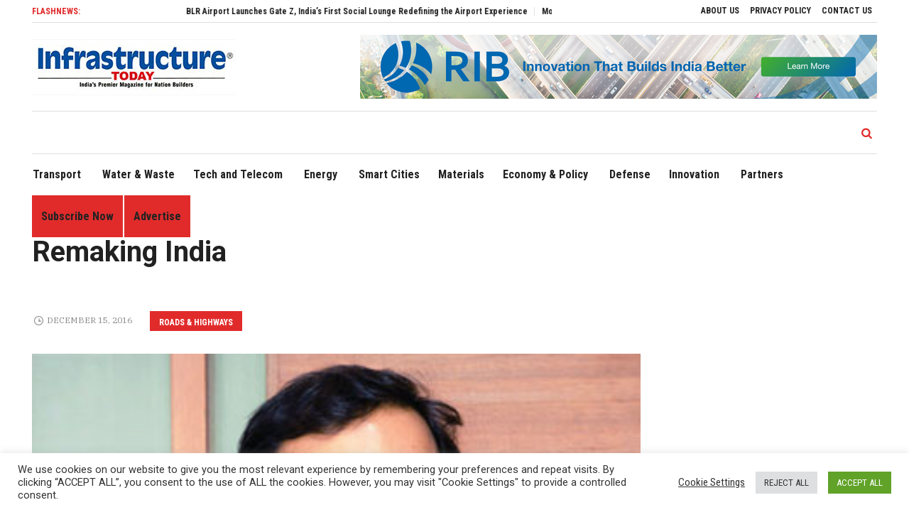

--- FILE ---
content_type: text/html; charset=UTF-8
request_url: https://infrastructuretoday.co.in/remaking-india/
body_size: 125520
content:
<!DOCTYPE html>
<html lang="en-US" class="cmsmasters_html">
<head>
<meta charset="UTF-8" />
<meta name="viewport" content="width=device-width, initial-scale=1, maximum-scale=1" />
<meta name="format-detection" content="telephone=no" />
<link rel="profile" href="http://gmpg.org/xfn/11" />
<link rel="pingback" href="https://infrastructuretoday.co.in/xmlrpc.php" />
<meta name='robots' content='index, follow, max-image-preview:large, max-snippet:-1, max-video-preview:-1' />

	<!-- This site is optimized with the Yoast SEO plugin v23.0 - https://yoast.com/wordpress/plugins/seo/ -->
	<title>Remaking India - Infrastructure Today</title>
	<link rel="canonical" href="https://infrastructuretoday.co.in/remaking-india/" />
	<meta property="og:locale" content="en_US" />
	<meta property="og:type" content="article" />
	<meta property="og:title" content="Remaking India - Infrastructure Today" />
	<meta property="og:description" content="The infrastructure sector, with transportation at the forefront, is a key enabler, acting as no less than a spinal cord for any economy and India is no exception. The infrastructure sector can be referred to as a set of basic services, facilities and physical installations required for smooth functioning of quality life in a country." />
	<meta property="og:url" content="https://infrastructuretoday.co.in/remaking-india/" />
	<meta property="og:site_name" content="Infrastructure Today" />
	<meta property="article:published_time" content="2016-12-15T00:00:00+00:00" />
	<meta property="og:image" content="https://infrastructuretoday.co.in/wp-content/uploads/2021/06/107692_5_01.jpg" />
	<meta property="og:image:width" content="350" />
	<meta property="og:image:height" content="193" />
	<meta property="og:image:type" content="image/jpeg" />
	<meta name="author" content="admin" />
	<meta name="twitter:card" content="summary_large_image" />
	<meta name="twitter:label1" content="Written by" />
	<meta name="twitter:data1" content="admin" />
	<meta name="twitter:label2" content="Est. reading time" />
	<meta name="twitter:data2" content="10 minutes" />
	<script type="application/ld+json" class="yoast-schema-graph">{"@context":"https://schema.org","@graph":[{"@type":"WebPage","@id":"https://infrastructuretoday.co.in/remaking-india/","url":"https://infrastructuretoday.co.in/remaking-india/","name":"Remaking India - Infrastructure Today","isPartOf":{"@id":"https://infrastructuretoday.co.in/#website"},"primaryImageOfPage":{"@id":"https://infrastructuretoday.co.in/remaking-india/#primaryimage"},"image":{"@id":"https://infrastructuretoday.co.in/remaking-india/#primaryimage"},"thumbnailUrl":"https://infrastructuretoday.co.in/wp-content/uploads/2021/06/107692_5_01.jpg","datePublished":"2016-12-15T00:00:00+00:00","dateModified":"2016-12-15T00:00:00+00:00","author":{"@id":"https://infrastructuretoday.co.in/#/schema/person/1c62c6bf797d4f612734fb0aba8a5007"},"breadcrumb":{"@id":"https://infrastructuretoday.co.in/remaking-india/#breadcrumb"},"inLanguage":"en-US","potentialAction":[{"@type":"ReadAction","target":["https://infrastructuretoday.co.in/remaking-india/"]}]},{"@type":"ImageObject","inLanguage":"en-US","@id":"https://infrastructuretoday.co.in/remaking-india/#primaryimage","url":"https://infrastructuretoday.co.in/wp-content/uploads/2021/06/107692_5_01.jpg","contentUrl":"https://infrastructuretoday.co.in/wp-content/uploads/2021/06/107692_5_01.jpg","width":350,"height":193},{"@type":"BreadcrumbList","@id":"https://infrastructuretoday.co.in/remaking-india/#breadcrumb","itemListElement":[{"@type":"ListItem","position":1,"name":"Home","item":"https://infrastructuretoday.co.in/"},{"@type":"ListItem","position":2,"name":"Remaking India"}]},{"@type":"WebSite","@id":"https://infrastructuretoday.co.in/#website","url":"https://infrastructuretoday.co.in/","name":"Infrastructure Today","description":"Infrastructure Today","potentialAction":[{"@type":"SearchAction","target":{"@type":"EntryPoint","urlTemplate":"https://infrastructuretoday.co.in/?s={search_term_string}"},"query-input":"required name=search_term_string"}],"inLanguage":"en-US"},{"@type":"Person","@id":"https://infrastructuretoday.co.in/#/schema/person/1c62c6bf797d4f612734fb0aba8a5007","name":"admin","image":{"@type":"ImageObject","inLanguage":"en-US","@id":"https://infrastructuretoday.co.in/#/schema/person/image/","url":"https://secure.gravatar.com/avatar/334816f6487dfaa9441d966726c6d5fa227753a8d2aad0f2e011a5f543555e64?s=96&d=mm&r=g","contentUrl":"https://secure.gravatar.com/avatar/334816f6487dfaa9441d966726c6d5fa227753a8d2aad0f2e011a5f543555e64?s=96&d=mm&r=g","caption":"admin"},"sameAs":["https://infrastructuretoday.co.in/"],"url":"https://infrastructuretoday.co.in/author/admin/"}]}</script>
	<!-- / Yoast SEO plugin. -->


<link rel='dns-prefetch' href='//fonts.googleapis.com' />
<link rel='dns-prefetch' href='//use.fontawesome.com' />
<link rel="alternate" type="application/rss+xml" title="Infrastructure Today &raquo; Feed" href="https://infrastructuretoday.co.in/feed/" />
<link rel="alternate" type="application/rss+xml" title="Infrastructure Today &raquo; Comments Feed" href="https://infrastructuretoday.co.in/comments/feed/" />
<link rel="alternate" type="application/rss+xml" title="Infrastructure Today &raquo; Remaking India Comments Feed" href="https://infrastructuretoday.co.in/remaking-india/feed/" />
<link rel="alternate" title="oEmbed (JSON)" type="application/json+oembed" href="https://infrastructuretoday.co.in/wp-json/oembed/1.0/embed?url=https%3A%2F%2Finfrastructuretoday.co.in%2Fremaking-india%2F" />
<link rel="alternate" title="oEmbed (XML)" type="text/xml+oembed" href="https://infrastructuretoday.co.in/wp-json/oembed/1.0/embed?url=https%3A%2F%2Finfrastructuretoday.co.in%2Fremaking-india%2F&#038;format=xml" />
<style id='wp-img-auto-sizes-contain-inline-css' type='text/css'>
img:is([sizes=auto i],[sizes^="auto," i]){contain-intrinsic-size:3000px 1500px}
/*# sourceURL=wp-img-auto-sizes-contain-inline-css */
</style>
<link rel='stylesheet' id='cf7ic_style-css' href='https://infrastructuretoday.co.in/wp-content/plugins/contact-form-7-image-captcha/css/cf7ic-style.css?ver=3.3.7' type='text/css' media='all' />
<link rel='stylesheet' id='layerslider-css' href='https://infrastructuretoday.co.in/wp-content/plugins/LayerSlider/assets/static/layerslider/css/layerslider.css?ver=6.11.4' type='text/css' media='all' />
<link rel='stylesheet' id='ls-google-fonts-css' href='https://fonts.googleapis.com/css?family=Heebo:700&#038;subset=latin%2Clatin-ext' type='text/css' media='all' />
<style id='wp-emoji-styles-inline-css' type='text/css'>

	img.wp-smiley, img.emoji {
		display: inline !important;
		border: none !important;
		box-shadow: none !important;
		height: 1em !important;
		width: 1em !important;
		margin: 0 0.07em !important;
		vertical-align: -0.1em !important;
		background: none !important;
		padding: 0 !important;
	}
/*# sourceURL=wp-emoji-styles-inline-css */
</style>
<style id='wp-block-library-inline-css' type='text/css'>
:root{--wp-block-synced-color:#7a00df;--wp-block-synced-color--rgb:122,0,223;--wp-bound-block-color:var(--wp-block-synced-color);--wp-editor-canvas-background:#ddd;--wp-admin-theme-color:#007cba;--wp-admin-theme-color--rgb:0,124,186;--wp-admin-theme-color-darker-10:#006ba1;--wp-admin-theme-color-darker-10--rgb:0,107,160.5;--wp-admin-theme-color-darker-20:#005a87;--wp-admin-theme-color-darker-20--rgb:0,90,135;--wp-admin-border-width-focus:2px}@media (min-resolution:192dpi){:root{--wp-admin-border-width-focus:1.5px}}.wp-element-button{cursor:pointer}:root .has-very-light-gray-background-color{background-color:#eee}:root .has-very-dark-gray-background-color{background-color:#313131}:root .has-very-light-gray-color{color:#eee}:root .has-very-dark-gray-color{color:#313131}:root .has-vivid-green-cyan-to-vivid-cyan-blue-gradient-background{background:linear-gradient(135deg,#00d084,#0693e3)}:root .has-purple-crush-gradient-background{background:linear-gradient(135deg,#34e2e4,#4721fb 50%,#ab1dfe)}:root .has-hazy-dawn-gradient-background{background:linear-gradient(135deg,#faaca8,#dad0ec)}:root .has-subdued-olive-gradient-background{background:linear-gradient(135deg,#fafae1,#67a671)}:root .has-atomic-cream-gradient-background{background:linear-gradient(135deg,#fdd79a,#004a59)}:root .has-nightshade-gradient-background{background:linear-gradient(135deg,#330968,#31cdcf)}:root .has-midnight-gradient-background{background:linear-gradient(135deg,#020381,#2874fc)}:root{--wp--preset--font-size--normal:16px;--wp--preset--font-size--huge:42px}.has-regular-font-size{font-size:1em}.has-larger-font-size{font-size:2.625em}.has-normal-font-size{font-size:var(--wp--preset--font-size--normal)}.has-huge-font-size{font-size:var(--wp--preset--font-size--huge)}.has-text-align-center{text-align:center}.has-text-align-left{text-align:left}.has-text-align-right{text-align:right}.has-fit-text{white-space:nowrap!important}#end-resizable-editor-section{display:none}.aligncenter{clear:both}.items-justified-left{justify-content:flex-start}.items-justified-center{justify-content:center}.items-justified-right{justify-content:flex-end}.items-justified-space-between{justify-content:space-between}.screen-reader-text{border:0;clip-path:inset(50%);height:1px;margin:-1px;overflow:hidden;padding:0;position:absolute;width:1px;word-wrap:normal!important}.screen-reader-text:focus{background-color:#ddd;clip-path:none;color:#444;display:block;font-size:1em;height:auto;left:5px;line-height:normal;padding:15px 23px 14px;text-decoration:none;top:5px;width:auto;z-index:100000}html :where(.has-border-color){border-style:solid}html :where([style*=border-top-color]){border-top-style:solid}html :where([style*=border-right-color]){border-right-style:solid}html :where([style*=border-bottom-color]){border-bottom-style:solid}html :where([style*=border-left-color]){border-left-style:solid}html :where([style*=border-width]){border-style:solid}html :where([style*=border-top-width]){border-top-style:solid}html :where([style*=border-right-width]){border-right-style:solid}html :where([style*=border-bottom-width]){border-bottom-style:solid}html :where([style*=border-left-width]){border-left-style:solid}html :where(img[class*=wp-image-]){height:auto;max-width:100%}:where(figure){margin:0 0 1em}html :where(.is-position-sticky){--wp-admin--admin-bar--position-offset:var(--wp-admin--admin-bar--height,0px)}@media screen and (max-width:600px){html :where(.is-position-sticky){--wp-admin--admin-bar--position-offset:0px}}

/*# sourceURL=wp-block-library-inline-css */
</style><style id='global-styles-inline-css' type='text/css'>
:root{--wp--preset--aspect-ratio--square: 1;--wp--preset--aspect-ratio--4-3: 4/3;--wp--preset--aspect-ratio--3-4: 3/4;--wp--preset--aspect-ratio--3-2: 3/2;--wp--preset--aspect-ratio--2-3: 2/3;--wp--preset--aspect-ratio--16-9: 16/9;--wp--preset--aspect-ratio--9-16: 9/16;--wp--preset--color--black: #000000;--wp--preset--color--cyan-bluish-gray: #abb8c3;--wp--preset--color--white: #ffffff;--wp--preset--color--pale-pink: #f78da7;--wp--preset--color--vivid-red: #cf2e2e;--wp--preset--color--luminous-vivid-orange: #ff6900;--wp--preset--color--luminous-vivid-amber: #fcb900;--wp--preset--color--light-green-cyan: #7bdcb5;--wp--preset--color--vivid-green-cyan: #00d084;--wp--preset--color--pale-cyan-blue: #8ed1fc;--wp--preset--color--vivid-cyan-blue: #0693e3;--wp--preset--color--vivid-purple: #9b51e0;--wp--preset--color--color-1: #565656;--wp--preset--color--color-2: #e12b2b;--wp--preset--color--color-3: #878787;--wp--preset--color--color-4: #151515;--wp--preset--color--color-5: #ffffff;--wp--preset--color--color-6: #f7f7f7;--wp--preset--color--color-7: #e3e3e3;--wp--preset--color--color-8: #e4e4e4;--wp--preset--gradient--vivid-cyan-blue-to-vivid-purple: linear-gradient(135deg,rgb(6,147,227) 0%,rgb(155,81,224) 100%);--wp--preset--gradient--light-green-cyan-to-vivid-green-cyan: linear-gradient(135deg,rgb(122,220,180) 0%,rgb(0,208,130) 100%);--wp--preset--gradient--luminous-vivid-amber-to-luminous-vivid-orange: linear-gradient(135deg,rgb(252,185,0) 0%,rgb(255,105,0) 100%);--wp--preset--gradient--luminous-vivid-orange-to-vivid-red: linear-gradient(135deg,rgb(255,105,0) 0%,rgb(207,46,46) 100%);--wp--preset--gradient--very-light-gray-to-cyan-bluish-gray: linear-gradient(135deg,rgb(238,238,238) 0%,rgb(169,184,195) 100%);--wp--preset--gradient--cool-to-warm-spectrum: linear-gradient(135deg,rgb(74,234,220) 0%,rgb(151,120,209) 20%,rgb(207,42,186) 40%,rgb(238,44,130) 60%,rgb(251,105,98) 80%,rgb(254,248,76) 100%);--wp--preset--gradient--blush-light-purple: linear-gradient(135deg,rgb(255,206,236) 0%,rgb(152,150,240) 100%);--wp--preset--gradient--blush-bordeaux: linear-gradient(135deg,rgb(254,205,165) 0%,rgb(254,45,45) 50%,rgb(107,0,62) 100%);--wp--preset--gradient--luminous-dusk: linear-gradient(135deg,rgb(255,203,112) 0%,rgb(199,81,192) 50%,rgb(65,88,208) 100%);--wp--preset--gradient--pale-ocean: linear-gradient(135deg,rgb(255,245,203) 0%,rgb(182,227,212) 50%,rgb(51,167,181) 100%);--wp--preset--gradient--electric-grass: linear-gradient(135deg,rgb(202,248,128) 0%,rgb(113,206,126) 100%);--wp--preset--gradient--midnight: linear-gradient(135deg,rgb(2,3,129) 0%,rgb(40,116,252) 100%);--wp--preset--font-size--small: 13px;--wp--preset--font-size--medium: 20px;--wp--preset--font-size--large: 36px;--wp--preset--font-size--x-large: 42px;--wp--preset--spacing--20: 0.44rem;--wp--preset--spacing--30: 0.67rem;--wp--preset--spacing--40: 1rem;--wp--preset--spacing--50: 1.5rem;--wp--preset--spacing--60: 2.25rem;--wp--preset--spacing--70: 3.38rem;--wp--preset--spacing--80: 5.06rem;--wp--preset--shadow--natural: 6px 6px 9px rgba(0, 0, 0, 0.2);--wp--preset--shadow--deep: 12px 12px 50px rgba(0, 0, 0, 0.4);--wp--preset--shadow--sharp: 6px 6px 0px rgba(0, 0, 0, 0.2);--wp--preset--shadow--outlined: 6px 6px 0px -3px rgb(255, 255, 255), 6px 6px rgb(0, 0, 0);--wp--preset--shadow--crisp: 6px 6px 0px rgb(0, 0, 0);}:where(.is-layout-flex){gap: 0.5em;}:where(.is-layout-grid){gap: 0.5em;}body .is-layout-flex{display: flex;}.is-layout-flex{flex-wrap: wrap;align-items: center;}.is-layout-flex > :is(*, div){margin: 0;}body .is-layout-grid{display: grid;}.is-layout-grid > :is(*, div){margin: 0;}:where(.wp-block-columns.is-layout-flex){gap: 2em;}:where(.wp-block-columns.is-layout-grid){gap: 2em;}:where(.wp-block-post-template.is-layout-flex){gap: 1.25em;}:where(.wp-block-post-template.is-layout-grid){gap: 1.25em;}.has-black-color{color: var(--wp--preset--color--black) !important;}.has-cyan-bluish-gray-color{color: var(--wp--preset--color--cyan-bluish-gray) !important;}.has-white-color{color: var(--wp--preset--color--white) !important;}.has-pale-pink-color{color: var(--wp--preset--color--pale-pink) !important;}.has-vivid-red-color{color: var(--wp--preset--color--vivid-red) !important;}.has-luminous-vivid-orange-color{color: var(--wp--preset--color--luminous-vivid-orange) !important;}.has-luminous-vivid-amber-color{color: var(--wp--preset--color--luminous-vivid-amber) !important;}.has-light-green-cyan-color{color: var(--wp--preset--color--light-green-cyan) !important;}.has-vivid-green-cyan-color{color: var(--wp--preset--color--vivid-green-cyan) !important;}.has-pale-cyan-blue-color{color: var(--wp--preset--color--pale-cyan-blue) !important;}.has-vivid-cyan-blue-color{color: var(--wp--preset--color--vivid-cyan-blue) !important;}.has-vivid-purple-color{color: var(--wp--preset--color--vivid-purple) !important;}.has-black-background-color{background-color: var(--wp--preset--color--black) !important;}.has-cyan-bluish-gray-background-color{background-color: var(--wp--preset--color--cyan-bluish-gray) !important;}.has-white-background-color{background-color: var(--wp--preset--color--white) !important;}.has-pale-pink-background-color{background-color: var(--wp--preset--color--pale-pink) !important;}.has-vivid-red-background-color{background-color: var(--wp--preset--color--vivid-red) !important;}.has-luminous-vivid-orange-background-color{background-color: var(--wp--preset--color--luminous-vivid-orange) !important;}.has-luminous-vivid-amber-background-color{background-color: var(--wp--preset--color--luminous-vivid-amber) !important;}.has-light-green-cyan-background-color{background-color: var(--wp--preset--color--light-green-cyan) !important;}.has-vivid-green-cyan-background-color{background-color: var(--wp--preset--color--vivid-green-cyan) !important;}.has-pale-cyan-blue-background-color{background-color: var(--wp--preset--color--pale-cyan-blue) !important;}.has-vivid-cyan-blue-background-color{background-color: var(--wp--preset--color--vivid-cyan-blue) !important;}.has-vivid-purple-background-color{background-color: var(--wp--preset--color--vivid-purple) !important;}.has-black-border-color{border-color: var(--wp--preset--color--black) !important;}.has-cyan-bluish-gray-border-color{border-color: var(--wp--preset--color--cyan-bluish-gray) !important;}.has-white-border-color{border-color: var(--wp--preset--color--white) !important;}.has-pale-pink-border-color{border-color: var(--wp--preset--color--pale-pink) !important;}.has-vivid-red-border-color{border-color: var(--wp--preset--color--vivid-red) !important;}.has-luminous-vivid-orange-border-color{border-color: var(--wp--preset--color--luminous-vivid-orange) !important;}.has-luminous-vivid-amber-border-color{border-color: var(--wp--preset--color--luminous-vivid-amber) !important;}.has-light-green-cyan-border-color{border-color: var(--wp--preset--color--light-green-cyan) !important;}.has-vivid-green-cyan-border-color{border-color: var(--wp--preset--color--vivid-green-cyan) !important;}.has-pale-cyan-blue-border-color{border-color: var(--wp--preset--color--pale-cyan-blue) !important;}.has-vivid-cyan-blue-border-color{border-color: var(--wp--preset--color--vivid-cyan-blue) !important;}.has-vivid-purple-border-color{border-color: var(--wp--preset--color--vivid-purple) !important;}.has-vivid-cyan-blue-to-vivid-purple-gradient-background{background: var(--wp--preset--gradient--vivid-cyan-blue-to-vivid-purple) !important;}.has-light-green-cyan-to-vivid-green-cyan-gradient-background{background: var(--wp--preset--gradient--light-green-cyan-to-vivid-green-cyan) !important;}.has-luminous-vivid-amber-to-luminous-vivid-orange-gradient-background{background: var(--wp--preset--gradient--luminous-vivid-amber-to-luminous-vivid-orange) !important;}.has-luminous-vivid-orange-to-vivid-red-gradient-background{background: var(--wp--preset--gradient--luminous-vivid-orange-to-vivid-red) !important;}.has-very-light-gray-to-cyan-bluish-gray-gradient-background{background: var(--wp--preset--gradient--very-light-gray-to-cyan-bluish-gray) !important;}.has-cool-to-warm-spectrum-gradient-background{background: var(--wp--preset--gradient--cool-to-warm-spectrum) !important;}.has-blush-light-purple-gradient-background{background: var(--wp--preset--gradient--blush-light-purple) !important;}.has-blush-bordeaux-gradient-background{background: var(--wp--preset--gradient--blush-bordeaux) !important;}.has-luminous-dusk-gradient-background{background: var(--wp--preset--gradient--luminous-dusk) !important;}.has-pale-ocean-gradient-background{background: var(--wp--preset--gradient--pale-ocean) !important;}.has-electric-grass-gradient-background{background: var(--wp--preset--gradient--electric-grass) !important;}.has-midnight-gradient-background{background: var(--wp--preset--gradient--midnight) !important;}.has-small-font-size{font-size: var(--wp--preset--font-size--small) !important;}.has-medium-font-size{font-size: var(--wp--preset--font-size--medium) !important;}.has-large-font-size{font-size: var(--wp--preset--font-size--large) !important;}.has-x-large-font-size{font-size: var(--wp--preset--font-size--x-large) !important;}
/*# sourceURL=global-styles-inline-css */
</style>

<style id='classic-theme-styles-inline-css' type='text/css'>
/*! This file is auto-generated */
.wp-block-button__link{color:#fff;background-color:#32373c;border-radius:9999px;box-shadow:none;text-decoration:none;padding:calc(.667em + 2px) calc(1.333em + 2px);font-size:1.125em}.wp-block-file__button{background:#32373c;color:#fff;text-decoration:none}
/*# sourceURL=/wp-includes/css/classic-themes.min.css */
</style>
<link rel='stylesheet' id='contact-form-7-css' href='https://infrastructuretoday.co.in/wp-content/plugins/contact-form-7/includes/css/styles.css?ver=5.9.6' type='text/css' media='all' />
<link rel='stylesheet' id='cookie-law-info-css' href='https://infrastructuretoday.co.in/wp-content/plugins/cookie-law-info/legacy/public/css/cookie-law-info-public.css?ver=3.2.4' type='text/css' media='all' />
<link rel='stylesheet' id='cookie-law-info-gdpr-css' href='https://infrastructuretoday.co.in/wp-content/plugins/cookie-law-info/legacy/public/css/cookie-law-info-gdpr.css?ver=3.2.4' type='text/css' media='all' />
<link rel='stylesheet' id='slick-css' href='https://infrastructuretoday.co.in/wp-content/plugins/so-widgets-bundle/css/lib/slick.css?ver=1.8.1' type='text/css' media='all' />
<link rel='stylesheet' id='sow-post-carousel-base-f79712cd714a-css' href='https://infrastructuretoday.co.in/wp-content/uploads/siteorigin-widgets/sow-post-carousel-base-f79712cd714a.css?ver=6.9' type='text/css' media='all' />
<link rel='stylesheet' id='wpsr_main_css-css' href='https://infrastructuretoday.co.in/wp-content/plugins/wp-socializer/public/css/wpsr.min.css?ver=7.7' type='text/css' media='all' />
<link rel='stylesheet' id='wpsr_fa_icons-css' href='https://use.fontawesome.com/releases/v6.4.2/css/all.css?ver=7.7' type='text/css' media='all' />
<link rel='stylesheet' id='magazilla-theme-style-css' href='https://infrastructuretoday.co.in/wp-content/themes/magazilla/style.css?ver=1.0.0' type='text/css' media='screen, print' />
<link rel='stylesheet' id='magazilla-style-css' href='https://infrastructuretoday.co.in/wp-content/themes/magazilla/theme-framework/theme-style/css/style.css?ver=1.0.0' type='text/css' media='screen, print' />
<style id='magazilla-style-inline-css' type='text/css'>

	html body {
		background-color : #ffffff;
	}

	.header_mid .header_mid_inner .logo_wrap {
		width : 287px;
	}

	.header_mid_inner .logo .logo_retina {
		width : 143.5px;
	}


		.headline_aligner, 
		.cmsmasters_breadcrumbs_aligner {
			min-height:95px;
		}
		

	.header_top {
		height : 32px;
	}
	
	.header_mid {
		height : 125px;
	}
	
	.header_bot {
		height : 60px;
	}
	
	#page.cmsmasters_heading_after_header #middle, 
	#page.cmsmasters_heading_under_header #middle .headline .headline_outer {
		padding-top : 125px;
	}
	
	#page.cmsmasters_heading_after_header.enable_header_top #middle, 
	#page.cmsmasters_heading_under_header.enable_header_top #middle .headline .headline_outer {
		padding-top : 157px;
	}
	
	#page.cmsmasters_heading_after_header.enable_header_bottom #middle, 
	#page.cmsmasters_heading_under_header.enable_header_bottom #middle .headline .headline_outer {
		padding-top : 185px;
	}
	
	#page.cmsmasters_heading_after_header.enable_header_top.enable_header_bottom #middle, 
	#page.cmsmasters_heading_under_header.enable_header_top.enable_header_bottom #middle .headline .headline_outer {
		padding-top : 217px;
	}
	
	@media only screen and (max-width: 1024px) {
		.header_top,
		.header_mid,
		.header_bot {
			height : auto;
		}
		
		.header_mid .header_mid_inner_cont > div {
			height : 125px;
			max-height : 65px;
		}
		
		.header_bot .header_bot_inner_cont > div {
			height : 60px;
		}
		
		#page.cmsmasters_heading_after_header #middle, 
		#page.cmsmasters_heading_under_header #middle .headline .headline_outer, 
		#page.cmsmasters_heading_after_header.enable_header_top #middle, 
		#page.cmsmasters_heading_under_header.enable_header_top #middle .headline .headline_outer, 
		#page.cmsmasters_heading_after_header.enable_header_bottom #middle, 
		#page.cmsmasters_heading_under_header.enable_header_bottom #middle .headline .headline_outer, 
		#page.cmsmasters_heading_after_header.enable_header_top.enable_header_bottom #middle, 
		#page.cmsmasters_heading_under_header.enable_header_top.enable_header_bottom #middle .headline .headline_outer {
			padding-top : 0 !important;
		}
	}
	
	@media only screen and (max-width: 768px) {
		.header_mid .header_mid_inner_cont > div, 
		.header_bot .header_bot_inner_cont > div {
			height:auto;
		}
	}
.cmsmasters_img_wrap a img{width:100%;}
/*# sourceURL=magazilla-style-inline-css */
</style>
<link rel='stylesheet' id='magazilla-adaptive-css' href='https://infrastructuretoday.co.in/wp-content/themes/magazilla/theme-framework/theme-style/css/adaptive.css?ver=1.0.0' type='text/css' media='screen, print' />
<link rel='stylesheet' id='magazilla-retina-css' href='https://infrastructuretoday.co.in/wp-content/themes/magazilla/theme-framework/theme-style/css/retina.css?ver=1.0.0' type='text/css' media='screen' />
<link rel='stylesheet' id='magazilla-icons-css' href='https://infrastructuretoday.co.in/wp-content/themes/magazilla/css/fontello.css?ver=1.0.0' type='text/css' media='screen' />
<link rel='stylesheet' id='magazilla-icons-custom-css' href='https://infrastructuretoday.co.in/wp-content/themes/magazilla/theme-vars/theme-style/css/fontello-custom.css?ver=1.0.0' type='text/css' media='screen' />
<link rel='stylesheet' id='animate-css' href='https://infrastructuretoday.co.in/wp-content/themes/magazilla/css/animate.css?ver=1.0.0' type='text/css' media='screen' />
<link rel='stylesheet' id='ilightbox-css' href='https://infrastructuretoday.co.in/wp-content/themes/magazilla/css/ilightbox.css?ver=2.2.0' type='text/css' media='screen' />
<link rel='stylesheet' id='ilightbox-skin-dark-css' href='https://infrastructuretoday.co.in/wp-content/themes/magazilla/css/ilightbox-skins/dark-skin.css?ver=2.2.0' type='text/css' media='screen' />
<link rel='stylesheet' id='magazilla-fonts-schemes-css' href='https://infrastructuretoday.co.in/wp-content/uploads/cmsmasters_styles/magazilla.css?ver=1.0.0' type='text/css' media='screen' />
<link rel='stylesheet' id='google-fonts-css' href='//fonts.googleapis.com/css?family=Roboto%3A300%2C300italic%2C400%2C400italic%2C500%2C500italic%2C700%2C700italic%7CRoboto+Condensed%3A400%2C400italic%2C700%2C700italic%7CIBM+Plex+Serif%3A100%2C100i%2C200%2C200i%2C300%2C300i%2C400%2C400i%2C500%2C500i%2C600%2C600i%2C700%2C700i%7CPlayfair+Display%3A400%2C400i%2C700%2C700i%2C900%2C900i&#038;ver=6.9' type='text/css' media='all' />
<link rel='stylesheet' id='magazilla-theme-vars-style-css' href='https://infrastructuretoday.co.in/wp-content/themes/magazilla/theme-vars/theme-style/css/vars-style.css?ver=1.0.0' type='text/css' media='screen, print' />
<link rel='stylesheet' id='magazilla-gutenberg-frontend-style-css' href='https://infrastructuretoday.co.in/wp-content/themes/magazilla/gutenberg/cmsmasters-framework/theme-style/css/frontend-style.css?ver=1.0.0' type='text/css' media='screen' />
<link rel='stylesheet' id='popup-maker-site-css' href='//infrastructuretoday.co.in/wp-content/uploads/pum/pum-site-styles.css?generated=1718958500&#038;ver=1.19.0' type='text/css' media='all' />
<script type="text/javascript" src="https://infrastructuretoday.co.in/wp-includes/js/jquery/jquery.min.js?ver=3.7.1" id="jquery-core-js"></script>
<script type="text/javascript" src="https://infrastructuretoday.co.in/wp-includes/js/jquery/jquery-migrate.min.js?ver=3.4.1" id="jquery-migrate-js"></script>
<script type="text/javascript" id="layerslider-utils-js-extra">
/* <![CDATA[ */
var LS_Meta = {"v":"6.11.4","fixGSAP":"1"};
//# sourceURL=layerslider-utils-js-extra
/* ]]> */
</script>
<script type="text/javascript" src="https://infrastructuretoday.co.in/wp-content/plugins/LayerSlider/assets/static/layerslider/js/layerslider.utils.js?ver=6.11.4" id="layerslider-utils-js"></script>
<script type="text/javascript" src="https://infrastructuretoday.co.in/wp-content/plugins/LayerSlider/assets/static/layerslider/js/layerslider.kreaturamedia.jquery.js?ver=6.11.4" id="layerslider-js"></script>
<script type="text/javascript" src="https://infrastructuretoday.co.in/wp-content/plugins/LayerSlider/assets/static/layerslider/js/layerslider.transitions.js?ver=6.11.4" id="layerslider-transitions-js"></script>
<script type="text/javascript" id="cookie-law-info-js-extra">
/* <![CDATA[ */
var Cli_Data = {"nn_cookie_ids":[],"cookielist":[],"non_necessary_cookies":[],"ccpaEnabled":"","ccpaRegionBased":"","ccpaBarEnabled":"","strictlyEnabled":["necessary","obligatoire"],"ccpaType":"gdpr","js_blocking":"1","custom_integration":"","triggerDomRefresh":"","secure_cookies":""};
var cli_cookiebar_settings = {"animate_speed_hide":"500","animate_speed_show":"500","background":"#FFF","border":"#b1a6a6c2","border_on":"","button_1_button_colour":"#61a229","button_1_button_hover":"#4e8221","button_1_link_colour":"#fff","button_1_as_button":"1","button_1_new_win":"","button_2_button_colour":"#333","button_2_button_hover":"#292929","button_2_link_colour":"#444","button_2_as_button":"","button_2_hidebar":"","button_3_button_colour":"#dedfe0","button_3_button_hover":"#b2b2b3","button_3_link_colour":"#333333","button_3_as_button":"1","button_3_new_win":"","button_4_button_colour":"#000","button_4_button_hover":"#000000","button_4_link_colour":"#333333","button_4_as_button":"","button_7_button_colour":"#61a229","button_7_button_hover":"#4e8221","button_7_link_colour":"#fff","button_7_as_button":"1","button_7_new_win":"","font_family":"inherit","header_fix":"","notify_animate_hide":"1","notify_animate_show":"","notify_div_id":"#cookie-law-info-bar","notify_position_horizontal":"right","notify_position_vertical":"bottom","scroll_close":"","scroll_close_reload":"","accept_close_reload":"","reject_close_reload":"","showagain_tab":"","showagain_background":"#fff","showagain_border":"#000","showagain_div_id":"#cookie-law-info-again","showagain_x_position":"100px","text":"#333333","show_once_yn":"","show_once":"10000","logging_on":"","as_popup":"","popup_overlay":"1","bar_heading_text":"","cookie_bar_as":"banner","popup_showagain_position":"bottom-right","widget_position":"left"};
var log_object = {"ajax_url":"https://infrastructuretoday.co.in/wp-admin/admin-ajax.php"};
//# sourceURL=cookie-law-info-js-extra
/* ]]> */
</script>
<script type="text/javascript" src="https://infrastructuretoday.co.in/wp-content/plugins/cookie-law-info/legacy/public/js/cookie-law-info-public.js?ver=3.2.4" id="cookie-law-info-js"></script>
<script type="text/javascript" src="https://infrastructuretoday.co.in/wp-content/plugins/so-widgets-bundle/js/lib/slick.min.js?ver=1.8.1" id="slick-js"></script>
<script type="text/javascript" src="https://infrastructuretoday.co.in/wp-content/themes/magazilla/js/debounced-resize.min.js?ver=1.0.0" id="debounced-resize-js"></script>
<script type="text/javascript" src="https://infrastructuretoday.co.in/wp-content/themes/magazilla/js/modernizr.min.js?ver=1.0.0" id="modernizr-js"></script>
<script type="text/javascript" src="https://infrastructuretoday.co.in/wp-content/themes/magazilla/js/respond.min.js?ver=1.0.0" id="respond-js"></script>
<script type="text/javascript" src="https://infrastructuretoday.co.in/wp-content/themes/magazilla/js/jquery.iLightBox.min.js?ver=2.2.0" id="iLightBox-js"></script>
<meta name="generator" content="Powered by LayerSlider 6.11.4 - Multi-Purpose, Responsive, Parallax, Mobile-Friendly Slider Plugin for WordPress." />
<!-- LayerSlider updates and docs at: https://layerslider.kreaturamedia.com -->
<link rel="https://api.w.org/" href="https://infrastructuretoday.co.in/wp-json/" /><link rel="alternate" title="JSON" type="application/json" href="https://infrastructuretoday.co.in/wp-json/wp/v2/posts/30421" /><link rel="EditURI" type="application/rsd+xml" title="RSD" href="https://infrastructuretoday.co.in/xmlrpc.php?rsd" />
<meta name="generator" content="WordPress 6.9" />
<link rel='shortlink' href='https://infrastructuretoday.co.in/?p=30421' />
<!-- Global site tag (gtag.js) - Google Analytics -->
<script async src="https://www.googletagmanager.com/gtag/js?id=UA-19903759-36"></script>
<script>
 window.dataLayer = window.dataLayer || [];
 function gtag(){dataLayer.push(arguments);}
 gtag('js', new Date());

 gtag('config', 'UA-19903759-36');
</script>
<link rel="icon" href="https://infrastructuretoday.co.in/wp-content/uploads/2021/12/favicon-32x32-1.png" sizes="32x32" />
<link rel="icon" href="https://infrastructuretoday.co.in/wp-content/uploads/2021/12/favicon-32x32-1.png" sizes="192x192" />
<link rel="apple-touch-icon" href="https://infrastructuretoday.co.in/wp-content/uploads/2021/12/favicon-32x32-1.png" />
<meta name="msapplication-TileImage" content="https://infrastructuretoday.co.in/wp-content/uploads/2021/12/favicon-32x32-1.png" />
		<style type="text/css" id="wp-custom-css">
			.cmsmasters_post_content a{
	color:blue !important;
}
.field{
	display:block;
	margin: auto;
	border:1px solid #00599d;
	box-shadow: inset 0 0 1em rgb(0,89,157,0.1);
    width:100%;
    height: 15px;
    padding: 8px;
	
}
.textarea{
	display:block;
	margin:auto;
/* 	border:1px solid #00599d; */
	box-shadow: inset 0 0 1em rgb(0,89,157,0.1);
	width:100%;
}
input[type=submit]{
	display:block;
	margin:auto;
	border:1px solid #00599d;
	box-shadow: inset 0 0 1em rgb(0,89,157,0.1);
	width:100%;
	color:white;
	background-color:#00599d;
	font-size:17px;
}


.bot_nav > li:last-child {
    margin: 0;
    background: #e12b2b;
}

.bot_nav li:nth-child(11) {
    margin: 0;
    background: #e12b2b;
	border-right: 2px solid #fff;
}

/* Newsletter Button */
.webinar-reg-btn {
	
	bottom: 210px;
	border: none;
	text-align: center;
	cursor: pointer;
	text-transform: uppercase;
	outline: none;
	position: fixed;
	right: 0px;
	color: #fff;
	font-weight: 400;
	font-size: 14px;
	background: #fff;
	margin: 0 auto;
	padding: 0.4rem 1rem;
	background: #e12b2b;
/*   letter-spacing: .1rem; 
	-webkit-transform: rotate(+90deg); 
-moz-transform: rotate(-90deg);
	-ms-transform: rotate(-90deg);
	*/
	-moz-transition-duration: 0.3s;
	-webkit-transition-duration: 0.3s;
	-o-transition-duration: 0.3s;
	transition-duration: 0.3s;
	-webkit-box-shadow: 0 8px 6px -6px rgb(50 51 51 / 40%);
	-moz-box-shadow: 0 8px 6px -6px rgba(50, 51, 51, 0.4);
	box-shadow: 0 8px 6px -6px rgb(50 51 51 / 40%);
	border: 1px solid white;
/* 	vertical-align: middle; */
}
.webinar-reg-btn:hover {
/* 	background: #f1a01d; */
	background: rgb(2,3,129);
	color: #fff;
	border-radius: 0px;
	-moz-transition-duration: 0.3s;
	-webkit-transition-duration: 0.3s;
	-o-transition-duration: 0.3s;
	transition-duration: 0.3s;
	box-shadow: 0px 8px 15px rgb(0 0 0 / 10%);
}

.pum-theme-34219 .pum-container, .pum-theme-default-theme .pum-container {
/* 	border:1px solid red; */
	box-shadow: rgba(225, 43, 43, 0.35) 0px 5px 15px;
}

.wpcf7-submit{
	background-color:#e12b2b !important;
}
.pum-close {
	background-color:black !important;
	
}
.nb-form1{
position:fixed;z-index:999;
width:300px;
background:#fff;
right:-300px;
top:50%;
transition:all .8s cubic-bezier(.22,.67,.43,1.22) .2s
}
.nb-form1:hover{
right:0
}
.nb-form1 .title{
background:#f12629;
padding: 10px 17px;
color: #fff;
text-align: center;
top: 0;
left: -64px;
position:absolute;
font-size:35px
}
.nb-form-inner1 input:focus{
outline:0
}
.nb-form1{
outline:0
}
.nb-form-inner1{
-webkit-appearance:none;-moz-appearance:none;
-ms-appearance:none;appearance:none;
background-color:#fff;
padding:8px 20px;
color:#333;
box-shadow:0 0 2px rgba(0,0,0,.3)
}
.phone-icon
{color:#f12629;
margin-right:5px;
}
@media (max-width:480px){
.nb-form1{
top:55%;
}
}
	.icon-rotate{
		transform: rotate(95deg);
	}
}
/* share button  */
.cmsmasters_open_post .cmsmasters_post_content_wrap .share_posts {
	width:46px !important;
}

/* homepage image resize */
.cmsmasters_lpr_tabs_img .cmsmasters_img_wrap img{
	height:80px;
	
}

.cmsmasters_image_n{
	display:none;
}

.cmsmasters_post_cont_wrap .cmsmasters_post_img_wrap .cmsmasters_img_wrap img{
/* 	height:191px; */
}

.page-id-34230 .cmsmasters_tabs_list{
/* 	display:none; */
	margin-top: 20px;
}

#custom-posts-tabs-30{
	padding-bottom:0px ;
	margin-top:15px;
	margin-bottom:5px;
}

/* .page-id-34230 .entry-title a{
	display: -webkit-box;
  overflow: hidden;
  -webkit-line-clamp: 2;
  -webkit-box-orient: vertical;
} */

/* .page-id-34230 .cmsmasters_lpr_tabs_cont a, .page-id-34230 .cmsmasters_sidebar li a,
.page-id-34230 .cmsmasters_tab .cmsmasters_lpr_tabs_cont a
{
	display: -webkit-box;
  overflow: hidden;
  -webkit-line-clamp: 3;
  -webkit-box-orient: vertical;
} */

.page-id-34230 .bottom_inner  .cmsmasters_lpr_tabs_cont a
{
	display: -webkit-box;
  overflow: hidden;
  -webkit-line-clamp: 2;
  -webkit-box-orient: vertical;
}

.page-id-34230 #cmsmasters_column_4ofsb4coqy,#cmsmasters_column_o9oim3w45v,#cmsmasters_column_2o0z7u99r,#cmsmasters_column_mntfp52l2m,#cmsmasters_column_qd5x47yp8e,#cmsmasters_column_4ampipd08e,#cmsmasters_column_v48ej3g4y,#cmsmasters_column_lcrhxo193,#cmsmasters_column_z8e7ojiuiw,#cmsmasters_column_9eb4htugz{
	transform: translate(0px, 0px) !important;
}

.bottom_inner .cmsmasters_tabs_list{
	display:none;
}


.navigation > li > a {
    font-size: 16px !important ;
}


/*28 June 2024*/
.cmsmasters_archive_item_type {display:none;}
.cmsmasters_open_post .cmsmasters_post_header {float:left;}


.cmsmasters_cat_color {
    line-height: 28px !important;
    height: 28px !important;
}
.cmsmasters_post_masonry .cmsmasters_post_cont {
    position: static !important;
    overflow: visible !important;
}


#page.cmsmasters_boxed #header {width: 100% !important;}
#page.cmsmasters_heading_after_header.enable_header_top.enable_header_bottom #middle, #page.cmsmasters_heading_under_header.enable_header_top.enable_header_bottom #middle .headline .headline_outer {
    padding-top: 0px !important;
}
@media only screen and (min-width: 1025px) {
    .fixed_header #header {
        position: relative;
    }
}
.cmsmasters_open_post .cmsmasters_post_content_wrap .share_posts {display:none;}

.cmsmasters_slider_post .cmsmasters_slider_post_inner {float:left;}
.socializer a>* {
	color:#fff !important;
}
.cmsmasters_post_default .cmsmasters_post_interface
{text-align:left;}

@media only screen and (min-width: 1025px) and (max-width: 1440px) {
    .widget_custom_posts_tabs_entries .cmsmasters_tab .cmsmasters_lpr_tabs_img {
        width: 120px;
    }
}
.cmsmasters_lpr_tabs_img .cmsmasters_img_wrap img {
    height: 120px;
}
#cmsmasters_row_mtjw6d491p .cmsmasters_row_outer_parent {
    padding-bottom: 0px !important;
}

.wp-block-latest-posts.wp-block-latest-posts__list {
    list-style: none;
    padding-left: 30px;
}		</style>
		</head>
<body class="wp-singular post-template-default single single-post postid-30421 single-format-standard wp-theme-magazilla">

<div class="cmsmasters_header_search_form">
			<span class="cmsmasters_header_search_form_close cmsmasters_theme_icon_cancel"></span><form method="get" action="https://infrastructuretoday.co.in/">
			<div class="cmsmasters_header_search_form_field">
				<button type="submit" class="cmsmasters_theme_icon_search"></button>
				<input type="search" name="s" placeholder="Search..." value="" />
			</div>
		</form></div>
<!-- Start Page -->
<div id="page" class="cmsmasters_content_composer chrome_only cmsmasters_boxed fixed_header enable_header_top enable_header_bottom cmsmasters_heading_under_header hfeed site">

<!--  Start Main  -->
<div id="main">

<!--  Start Header  -->
<header id="header">
	<div class="header_top" data-height="32"><div class="header_top_outer"><div class="header_top_inner"><div class="header_top_inner_cont"><div class="header_top_right"><div class="top_nav_wrap"><a class="responsive_top_nav cmsmasters_theme_icon_resp_nav" href="javascript:void(0)"></a><nav><div class="menu-top-line-navigation-container"><ul id="top_line_nav" class="top_line_nav"><li id="menu-item-35451" class="menu-item menu-item-type-post_type menu-item-object-page menu-item-35451"><a href="https://infrastructuretoday.co.in/about-us/"><span class="nav_item_wrap">About Us</span></a></li>
<li id="menu-item-35452" class="menu-item menu-item-type-post_type menu-item-object-page menu-item-privacy-policy menu-item-35452"><a rel="privacy-policy" href="https://infrastructuretoday.co.in/privacy-policy/"><span class="nav_item_wrap">Privacy Policy</span></a></li>
<li id="menu-item-28078" class="menu-item menu-item-type-post_type menu-item-object-page menu-item-28078"><a href="https://infrastructuretoday.co.in/contact-us/"><span class="nav_item_wrap">Contact Us</span></a></li>
</ul></div></nav></div></div><div class="header_top_left"><div class="meta_wrap"><div class='cmsmasters_roll_titles_wrap clear clearfix'>
			<div class='cmsmasters_roll_titles_inner'><div class='cmsmasters_roll_titles_info'>
<h4 class='cmsmasters_roll_titles_info_title'>FlashNews:</h4>
</div>
<div class="cmsmasters_roll_titles_slider_wrap">
<div id="cmsmasters_roll_marquee_69710bf3d4f81" class="cmsmasters_roll_marquee">
<!-- Start Standard Article  -->

<article class="cmsmasters_roll_titles_post post-40874 post type-post status-publish format-image has-post-thumbnail hentry category-aviation-airports tag-airport-innovation tag-blr-airport tag-gate-z-lounge tag-gen-z-travel tag-social-lounge post_format-post-format-image">
	<h4 class="cmsmasters_slider_post_title entry-title"><a title="BLR Airport Launches Gate Z, India’s First Social Lounge Redefining the Airport Experience" href="https://infrastructuretoday.co.in/blr-airport-launches-gate-z-indias-first-social-lounge-redefining-the-airport-experience/">BLR Airport Launches Gate Z, India’s First Social Lounge Redefining the Airport Experience</a></h4></article>
<!-- Finish Standard Article  -->


<!-- Start Standard Article  -->

<article class="cmsmasters_roll_titles_post post-40871 post type-post status-publish format-image has-post-thumbnail hentry category-oil-gas tag-dgh tag-ep-financing tag-energy-security tag-hydrocarbon-reserves tag-mopng-reforms tag-oil-and-gas-bids tag-upstream-india post_format-post-format-image">
	<h4 class="cmsmasters_slider_post_title entry-title"><a title="MoPNG Highlights Financing Strength, Regulatory Reforms Ahead of New Upstream Bid Rounds" href="https://infrastructuretoday.co.in/mopng-highlights-financing-strength-regulatory-reforms-ahead-of-new-upstream-bid-rounds/">MoPNG Highlights Financing Strength, Regulatory Reforms Ahead of New Upstream Bid Rounds</a></h4></article>
<!-- Finish Standard Article  -->


<!-- Start Standard Article  -->

<article class="cmsmasters_roll_titles_post post-40867 post type-post status-publish format-image has-post-thumbnail hentry category-oil-gas tag-abb-india tag-automation tag-bpcl-pipeline tag-energy-security tag-scada-modernisation post_format-post-format-image">
	<h4 class="cmsmasters_slider_post_title entry-title"><a title="ABB India Modernises BPCL’s Vadinar‑Bina Pipeline for Uninterrupted Operations" href="https://infrastructuretoday.co.in/abb-india-modernises-bpcls-vadinar-bina-pipeline-for-uninterrupted-operations/">ABB India Modernises BPCL’s Vadinar‑Bina Pipeline for Uninterrupted Operations</a></h4></article>
<!-- Finish Standard Article  -->


<!-- Start Standard Article  -->

<article class="cmsmasters_roll_titles_post post-40864 post type-post status-publish format-image has-post-thumbnail hentry category-economy-policy tag-ashwini-vaishnaw-davos tag-cii-ey-roundtable tag-india-economic-growth tag-infrastructure-investment tag-telecom-reform-india tag-world-economic-forum post_format-post-format-image">
	<h4 class="cmsmasters_slider_post_title entry-title"><a title="Vaishnaw Projects 6-8% Growth, Highlights Reform Momentum at Davos" href="https://infrastructuretoday.co.in/vaishnaw-projects-6-8-growth-highlights-reform-momentum-at-davos/">Vaishnaw Projects 6-8% Growth, Highlights Reform Momentum at Davos</a></h4></article>
<!-- Finish Standard Article  -->


<!-- Start Standard Article  -->

<article class="cmsmasters_roll_titles_post post-40861 post type-post status-publish format-image has-post-thumbnail hentry category-power-renewable-energy tag-aerem-funding tag-clean-energy tag-msme-adoption tag-renewable-energy tag-solar-india post_format-post-format-image">
	<h4 class="cmsmasters_slider_post_title entry-title"><a title="Aerem Solutions Secures $15 Million to Drive Distributed Solar Adoption Across India" href="https://infrastructuretoday.co.in/aerem-solutions-secures-15-million-to-drive-distributed-solar-adoption-across-india/">Aerem Solutions Secures $15 Million to Drive Distributed Solar Adoption Across India</a></h4></article>
<!-- Finish Standard Article  -->


<!-- Start Standard Article  -->

<article class="cmsmasters_roll_titles_post post-40858 post type-post status-publish format-image has-post-thumbnail hentry category-power-renewable-energy tag-davos-2026 tag-global-collaboration tag-india-energy-transition tag-net-zero tag-renewable-energy tag-world-economic-forum post_format-post-format-image">
	<h4 class="cmsmasters_slider_post_title entry-title"><a title="India Showcases Energy Transition at Davos: Joshi Calls for Global Collaboration" href="https://infrastructuretoday.co.in/india-showcases-energy-transition-at-davos-joshi-calls-for-global-collaboration/">India Showcases Energy Transition at Davos: Joshi Calls for Global Collaboration</a></h4></article>
<!-- Finish Standard Article  -->


<!-- Start Standard Article  -->

<article class="cmsmasters_roll_titles_post post-40848 post type-post status-publish format-image has-post-thumbnail hentry category-railways-metro-rail tag-high-speed-rail tag-indian-railways tag-infrastructure tag-rail-safety tag-track-modernisation post_format-post-format-image">
	<h4 class="cmsmasters_slider_post_title entry-title"><a title="Indian Railways Expands High-Speed Track Network, Boosts Safety with Modernisation" href="https://infrastructuretoday.co.in/indian-railways-expands-high-speed-track-network-boosts-safety-with-modernisation/">Indian Railways Expands High-Speed Track Network, Boosts Safety with Modernisation</a></h4></article>
<!-- Finish Standard Article  -->


<!-- Start Standard Article  -->

<article class="cmsmasters_roll_titles_post post-40845 post type-post status-publish format-image has-post-thumbnail hentry category-oil-gas tag-energy-security tag-gail-india tag-natural-gas-pipeline tag-sapl tag-srikakulam-angul-natural-gas-pipeline post_format-post-format-image">
	<h4 class="cmsmasters_slider_post_title entry-title"><a title="Steeling Energy Security: SAPL Redefines India’s Gas Economy" href="https://infrastructuretoday.co.in/steeling-energy-security-sapl-redefines-indias-gas-economy/">Steeling Energy Security: SAPL Redefines India’s Gas Economy</a></h4></article>
<!-- Finish Standard Article  -->


<!-- Start Standard Article  -->

<article class="cmsmasters_roll_titles_post post-40842 post type-post status-publish format-image has-post-thumbnail hentry category-construction category-technology tag-gccs tag-india tag-it-ites tag-office-absorption tag-real-estate tag-vestian post_format-post-format-image">
	<h4 class="cmsmasters_slider_post_title entry-title"><a title="GCCs Propel India’s Office Market to Record Absorption in 2025" href="https://infrastructuretoday.co.in/gccs-propel-indias-office-market-to-record-absorption-in-2025/">GCCs Propel India’s Office Market to Record Absorption in 2025</a></h4></article>
<!-- Finish Standard Article  -->


<!-- Start Standard Article  -->

<article class="cmsmasters_roll_titles_post post-40839 post type-post status-publish format-image has-post-thumbnail hentry category-equipment category-power-renewable-energy tag-abb-india tag-gamesa-electric tag-oem tag-renewable-energy tag-wind-converter post_format-post-format-image">
	<h4 class="cmsmasters_slider_post_title entry-title"><a title="ABB Dispatches First India-Made Wind Converter After Gamesa Acquisition" href="https://infrastructuretoday.co.in/abb-dispatches-first-india-made-wind-converter-after-gamesa-acquisition/">ABB Dispatches First India-Made Wind Converter After Gamesa Acquisition</a></h4></article>
<!-- Finish Standard Article  -->


<!-- Start Standard Article  -->

<article class="cmsmasters_roll_titles_post post-40834 post type-post status-publish format-image has-post-thumbnail hentry category-power-renewable-energy tag-discoms tag-electricity tag-manohar-lal tag-power-sector tag-profit tag-reforms post_format-post-format-image">
	<h4 class="cmsmasters_slider_post_title entry-title"><a title="Discoms Spark Turnaround: Power Utilities Post First Profit in Several Years" href="https://infrastructuretoday.co.in/discoms-spark-turnaround-power-utilities-post-first-profit-in-several-years/">Discoms Spark Turnaround: Power Utilities Post First Profit in Several Years</a></h4></article>
<!-- Finish Standard Article  -->


<!-- Start Standard Article  -->

<article class="cmsmasters_roll_titles_post post-40832 post type-post status-publish format-image has-post-thumbnail hentry category-aviation-airports category-transport tag-aviation-safety tag-civil-aviation-rules tag-dgca tag-fine tag-flight-disruptions tag-indigo tag-management post_format-post-format-image">
	<h4 class="cmsmasters_slider_post_title entry-title"><a title="DGCA Fines IndiGo ₹222 Million, Warns Management Over December Flight Disruptions" href="https://infrastructuretoday.co.in/dgca-fines-indigo-%e2%82%b9222-million-warns-management-over-december-flight-disruptions/">DGCA Fines IndiGo ₹222 Million, Warns Management Over December Flight Disruptions</a></h4></article>
<!-- Finish Standard Article  -->


<!-- Start Standard Article  -->

<article class="cmsmasters_roll_titles_post post-40827 post type-post status-publish format-image has-post-thumbnail hentry category-economy-policy category-infrastructure-finance tag-banking tag-cii tag-competitiveness tag-digitisation tag-infrastructure tag-innovation tag-union-budget post_format-post-format-image">
	<h4 class="cmsmasters_slider_post_title entry-title"><a title="CII Urges Infrastructure Push, Competitiveness and Digitisation in Union Budget" href="https://infrastructuretoday.co.in/cii-urges-infrastructure-push-competitiveness-and-digitisation-in-union-budget/">CII Urges Infrastructure Push, Competitiveness and Digitisation in Union Budget</a></h4></article>
<!-- Finish Standard Article  -->


<!-- Start Standard Article  -->

<article class="cmsmasters_roll_titles_post post-40786 post type-post status-publish format-image has-post-thumbnail hentry category-railways-metro-rail tag-indian-railways tag-narendra-modi tag-sleeper-train tag-vande-bharat tag-west-bengal post_format-post-format-image">
	<h4 class="cmsmasters_slider_post_title entry-title"><a title="PM Modi Flags Off Vande Bharat Sleeper Train as Symbol of Viksit Bharat" href="https://infrastructuretoday.co.in/pm-modi-flags-off-vande-bharat-sleeper-train-as-symbol-of-viksit-bharat/">PM Modi Flags Off Vande Bharat Sleeper Train as Symbol of Viksit Bharat</a></h4></article>
<!-- Finish Standard Article  -->


<!-- Start Standard Article  -->

<article class="cmsmasters_roll_titles_post post-40783 post type-post status-publish format-image has-post-thumbnail hentry category-ports-shipping category-railways-metro-rail tag-container-cargo tag-freight-corridor tag-jnpa-port tag-rail-logistics tag-wdfc-india post_format-post-format-image">
	<h4 class="cmsmasters_slider_post_title entry-title"><a title="Officials Gear Up for Full Operationalisation of Western Dedicated Freight Corridor" href="https://infrastructuretoday.co.in/officials-gear-up-for-full-operationalisation-of-western-dedicated-freight-corridor/">Officials Gear Up for Full Operationalisation of Western Dedicated Freight Corridor</a></h4></article>
<!-- Finish Standard Article  -->


<!-- Start Standard Article  -->

<article class="cmsmasters_roll_titles_post post-40780 post type-post status-publish format-image has-post-thumbnail hentry category-power-renewable-energy tag-bioenergy-india tag-biomass-energy tag-clean-energy tag-msme-decarbonisation tag-renewable-transition post_format-post-format-image">
	<h4 class="cmsmasters_slider_post_title entry-title"><a title="Transition to Bioenergy Requires Cohesive Effort Across Entire Value Chain: Naik" href="https://infrastructuretoday.co.in/transition-to-bioenergy-requires-cohesive-effort-across-entire-value-chain-naik/">Transition to Bioenergy Requires Cohesive Effort Across Entire Value Chain: Naik</a></h4></article>
<!-- Finish Standard Article  -->


<!-- Start Standard Article  -->

<article class="cmsmasters_roll_titles_post post-40774 post type-post status-publish format-image has-post-thumbnail hentry category-aviation-airports category-transport tag-air-india tag-airline-cooperation tag-aviation-partnership tag-global-connectivity tag-india-aviation tag-international-flights tag-singapore-airlines post_format-post-format-image">
	<h4 class="cmsmasters_slider_post_title entry-title"><a title="Air India, Singapore Airlines Ink Cooperation Framework to Deepen Partnership" href="https://infrastructuretoday.co.in/air-india-singapore-airlines-ink-cooperation-framework-to-deepen-partnership/">Air India, Singapore Airlines Ink Cooperation Framework to Deepen Partnership</a></h4></article>
<!-- Finish Standard Article  -->


<!-- Start Standard Article  -->

<article class="cmsmasters_roll_titles_post post-40770 post type-post status-publish format-image has-post-thumbnail hentry category-power-new-and-renewable-energy tag-bharat-electricity-summit tag-clean-energy tag-energy-transition tag-infrastructure tag-power-sector post_format-post-format-image">
	<h4 class="cmsmasters_slider_post_title entry-title"><a title="Manohar Lal Flags Off Countdown to Global Bharat Electricity Summit 2026 in March" href="https://infrastructuretoday.co.in/manohar-lal-flags-off-countdown-to-global-bharat-electricity-summit-2026-in-march/">Manohar Lal Flags Off Countdown to Global Bharat Electricity Summit 2026 in March</a></h4></article>
<!-- Finish Standard Article  -->


<!-- Start Standard Article  -->

<article class="cmsmasters_roll_titles_post post-40767 post type-post status-publish format-image has-post-thumbnail hentry category-ports-shipping tag-green-shipping-corridor tag-india-oman-maritime tag-port-infrastructure tag-project-kaundinya tag-shipbuilding-ecosystem post_format-post-format-image">
	<h4 class="cmsmasters_slider_post_title entry-title"><a title="Project Kaundinya: India, Oman Must Collaborate on Green Shipping Corridor, Says Sonowal" href="https://infrastructuretoday.co.in/project-kaundinya-india-oman-must-collaborate-on-green-shipping-corridor-says-sonowal/">Project Kaundinya: India, Oman Must Collaborate on Green Shipping Corridor, Says Sonowal</a></h4></article>
<!-- Finish Standard Article  -->


<!-- Start Standard Article  -->

<article class="cmsmasters_roll_titles_post post-40763 post type-post status-publish format-image has-post-thumbnail hentry category-ports-shipping category-technology tag-india-oman-route tag-indian-navy-voyage tag-insv-kaundinya tag-maritime-innovation tag-oneweb-leo tag-project-kaundinya post_format-post-format-image">
	<h4 class="cmsmasters_slider_post_title entry-title"><a title="Project Kaundinya: OneWeb Connectivity Powers Indian Navy’s Historic INSV Kaundinya Voyage" href="https://infrastructuretoday.co.in/project-kaundinya-oneweb-connectivity-powers-indian-navys-historic-insv-kaundinya-voyage/">Project Kaundinya: OneWeb Connectivity Powers Indian Navy’s Historic INSV Kaundinya Voyage</a></h4></article>
<!-- Finish Standard Article  -->

</div><style type="text/css">
					#cmsmasters_roll_marquee_69710bf3d4f81 {
						animation-duration: 120s;
					}
				</style></div></div></div></div></div></div></div></div></div><div class="header_mid" data-height="125"><div class="header_mid_outer"><div class="header_mid_inner"><div class="header_mid_inner_cont"><div class="logo_wrap"><a href="https://infrastructuretoday.co.in/" title="Infrastructure Today" class="logo">
	<img src="https://infrastructuretoday.co.in/wp-content/uploads/2021/06/logo-it.jpg" alt="Infrastructure Today" /><img class="logo_retina" src="https://infrastructuretoday.co.in/wp-content/uploads/2021/06/logo-it.jpg" alt="Infrastructure Today" width="144" height="40" /></a>
</div><div class="slogan_wrap"><div class="slogan_wrap_inner"><div class="slogan_wrap_text"><a href="https://bit.ly/49jJlBr" target="_blank"><img src="https://infrastructuretoday.co.in/wp-content/uploads/RIB-2026.png" /></a></div></div></div></div></div></div></div><div class="header_bot" data-height="60"><div class="header_bot_outer"><div class="header_bot_inner"><div class="header_bot_inner_cont"><div class="bot_search_but_wrap"><a href="javascript:void(0);" class="bot_search_but cmsmasters_header_search_but cmsmasters_theme_icon_search"></a></div><div class="resp_bot_nav_wrap"><div class="resp_bot_nav_outer"><a class="responsive_nav resp_bot_nav cmsmasters_theme_icon_resp_nav" href="javascript:void(0)"></a></div></div><!--  Start Navigation  --><div class="bot_nav_wrap"><nav><div class="menu-main-menu-container"><ul id="navigation" class="bot_nav navigation"><li id="menu-item-17288" class="menu-item menu-item-type-custom menu-item-object-custom menu-item-has-children menu-item-17288 menu-item-depth-0"><a><span class="nav_item_wrap"><span class="nav_title">Transport</span></span></a>
<ul class="sub-menu">
	<li id="menu-item-17364" class="menu-item menu-item-type-taxonomy menu-item-object-category current-post-ancestor current-menu-parent current-post-parent menu-item-17364 menu-item-depth-1"><a href="https://infrastructuretoday.co.in/category/roads-highways/"><span class="nav_item_wrap"><span class="nav_title">Roads &#038; Highway</span></span></a>	</li>
	<li id="menu-item-17363" class="menu-item menu-item-type-taxonomy menu-item-object-category menu-item-17363 menu-item-depth-1"><a href="https://infrastructuretoday.co.in/category/railways-metro-rail/"><span class="nav_item_wrap"><span class="nav_title">Railways &amp; Metro Rail</span></span></a>	</li>
	<li id="menu-item-17354" class="menu-item menu-item-type-taxonomy menu-item-object-category menu-item-17354 menu-item-depth-1"><a href="https://infrastructuretoday.co.in/category/aviation-airports/"><span class="nav_item_wrap"><span class="nav_title">Aviation &amp; Airports</span></span></a>	</li>
	<li id="menu-item-17361" class="menu-item menu-item-type-taxonomy menu-item-object-category menu-item-17361 menu-item-depth-1"><a href="https://infrastructuretoday.co.in/category/ports-shipping/"><span class="nav_item_wrap"><span class="nav_title">Ports &#038; Shipping</span></span></a>	</li>
	<li id="menu-item-17368" class="menu-item menu-item-type-taxonomy menu-item-object-category menu-item-17368 menu-item-depth-1"><a href="https://infrastructuretoday.co.in/category/warehousing-logistics/"><span class="nav_item_wrap"><span class="nav_title">Warehousing &amp; Logistics</span></span></a>	</li>
</ul>
</li>
<li id="menu-item-17369" class="menu-item menu-item-type-taxonomy menu-item-object-category menu-item-17369 menu-item-depth-0"><a href="https://infrastructuretoday.co.in/category/water-waste/"><span class="nav_item_wrap"><span class="nav_title">Water &amp; Waste</span></span></a></li>
<li id="menu-item-17372" class="menu-item menu-item-type-custom menu-item-object-custom menu-item-has-children menu-item-17372 menu-item-depth-0"><a><span class="nav_item_wrap"><span class="nav_title">Tech and Telecom</span></span></a>
<ul class="sub-menu">
	<li id="menu-item-17367" class="menu-item menu-item-type-taxonomy menu-item-object-category menu-item-17367 menu-item-depth-1"><a href="https://infrastructuretoday.co.in/category/technology/"><span class="nav_item_wrap"><span class="nav_title">Technology</span></span></a>	</li>
</ul>
</li>
<li id="menu-item-17373" class="menu-item menu-item-type-custom menu-item-object-custom menu-item-has-children menu-item-17373 menu-item-depth-0"><a><span class="nav_item_wrap"><span class="nav_title">Energy</span></span></a>
<ul class="sub-menu">
	<li id="menu-item-17355" class="menu-item menu-item-type-taxonomy menu-item-object-category menu-item-17355 menu-item-depth-1"><a href="https://infrastructuretoday.co.in/category/coal-mining/"><span class="nav_item_wrap"><span class="nav_title">Coal &amp; Mining</span></span></a>	</li>
	<li id="menu-item-17360" class="menu-item menu-item-type-taxonomy menu-item-object-category menu-item-17360 menu-item-depth-1"><a href="https://infrastructuretoday.co.in/category/oil-gas/"><span class="nav_item_wrap"><span class="nav_title">Oil &amp; Gas</span></span></a>	</li>
	<li id="menu-item-17362" class="menu-item menu-item-type-taxonomy menu-item-object-category menu-item-17362 menu-item-depth-1"><a href="https://infrastructuretoday.co.in/category/power-new-and-renewable-energy/"><span class="nav_item_wrap"><span class="nav_title">Power &amp; New and Renewable Energy</span></span></a>	</li>
</ul>
</li>
<li id="menu-item-17365" class="menu-item menu-item-type-taxonomy menu-item-object-category menu-item-17365 menu-item-depth-0"><a href="https://infrastructuretoday.co.in/category/smart-cities/"><span class="nav_item_wrap"><span class="nav_title">Smart Cities</span></span></a></li>
<li id="menu-item-17359" class="menu-item menu-item-type-taxonomy menu-item-object-category menu-item-17359 menu-item-depth-0"><a href="https://infrastructuretoday.co.in/category/materials/"><span class="nav_item_wrap"><span class="nav_title">Materials</span></span></a></li>
<li id="menu-item-17272" class="menu-item menu-item-type-custom menu-item-object-custom menu-item-has-children menu-item-17272 menu-item-depth-0"><a><span class="nav_item_wrap"><span class="nav_title">Economy &#038; Policy</span></span></a>
<ul class="sub-menu">
	<li id="menu-item-17357" class="menu-item menu-item-type-taxonomy menu-item-object-category menu-item-17357 menu-item-depth-1"><a href="https://infrastructuretoday.co.in/category/economy-policy/"><span class="nav_item_wrap"><span class="nav_title">Economy &#038; Policy</span></span></a>	</li>
	<li id="menu-item-17358" class="menu-item menu-item-type-taxonomy menu-item-object-category menu-item-17358 menu-item-depth-1"><a href="https://infrastructuretoday.co.in/category/infrastructure-finance/"><span class="nav_item_wrap"><span class="nav_title">Infrastructure and Finance</span></span></a>	</li>
</ul>
</li>
<li id="menu-item-17356" class="menu-item menu-item-type-taxonomy menu-item-object-category menu-item-17356 menu-item-depth-0"><a href="https://infrastructuretoday.co.in/category/defense/"><span class="nav_item_wrap"><span class="nav_title">Defense</span></span></a></li>
<li id="menu-item-17265" class="menu-item menu-item-type-custom menu-item-object-custom menu-item-has-children menu-item-17265 menu-item-depth-0"><a><span class="nav_item_wrap"><span class="nav_title">Innovation</span></span></a>
<ul class="sub-menu">
	<li id="menu-item-17366" class="menu-item menu-item-type-taxonomy menu-item-object-category menu-item-17366 menu-item-depth-1"><a href="https://infrastructuretoday.co.in/category/space-exploration/"><span class="nav_item_wrap"><span class="nav_title">Space Exploration</span></span></a>	</li>
</ul>
</li>
<li id="menu-item-37947" class="menu-item menu-item-type-post_type menu-item-object-page menu-item-37947 menu-item-depth-0"><a href="https://infrastructuretoday.co.in/partners/"><span class="nav_item_wrap"><span class="nav_title">Partners</span></span></a></li>
<li id="menu-item-38216" class="menu-item menu-item-type-custom menu-item-object-custom menu-item-38216 menu-item-depth-0"><a target="_blank" href="https://www.asappinfoglobal.com/detail.php?title=infrastructure-today&#038;magazinetype=subscription&#038;magazine_id=256"><span class="nav_item_wrap"><span class="nav_title">Subscribe Now</span></span></a></li>
<li id="menu-item-38231" class="menu-item menu-item-type-post_type menu-item-object-page menu-item-38231 menu-item-depth-0"><a href="https://infrastructuretoday.co.in/advertisement/"><span class="nav_item_wrap"><span class="nav_title">Advertise</span></span></a></li>
</ul></div></nav></div><!--  Finish Navigation  --></div></div></div></div></header>
<!--  Finish Header  -->


<!--  Start Middle  -->
<div id="middle">
<div class="headline cmsmasters_color_scheme_default">
				<div class="headline_outer">
					<div class="headline_color"></div><div class="headline_inner align_left">
					<div class="headline_aligner"></div><div class="headline_content "><div class="cmsmasters_breadcrumbs"><div class="cmsmasters_breadcrumbs_inner"><span><span><a href="https://infrastructuretoday.co.in/">Home</a></span> &raquo; <span class="breadcrumb_last" aria-current="page">Remaking India</span></span></div></div><div class="headline_text"><h1 class="entry-title">Remaking India</h1></div></div></div></div>
			</div><div class="middle_inner">
<div class="content_wrap r_sidebar">

<!-- Start Content -->
<div class="content entry">
	<div class="blog opened-article"><!-- Start Post Single Article  -->
<article id="post-30421" class="cmsmasters_open_post post-30421 post type-post status-publish format-standard has-post-thumbnail hentry category-roads-highways tag-airport-sector tag-bot tag-centrum-infrastructure-advisory-ltd tag-fdi tag-infrastructure tag-lcc tag-mca tag-nhai tag-ports tag-rcs tag-roads-sector tag-sandeep-upadhyay tag-tot tag-transportation">
	<div class="cmsmasters_post_cont_info_top entry-meta"><span class="cmsmasters_post_category"><a href="https://infrastructuretoday.co.in/category/roads-highways/" class="cmsmasters_cat_color cmsmasters_cat_59" rel="category tag">Roads &amp; Highways</a></span><div class="cmsmasters_post_cont_info_bottom entry-meta"><div class="cmsmasters_post_cont_about_author entry-meta"><div class="cmsmasters_post_cont_about_author_info entry-meta"><small class="cmsmasters_post_date cmsmasters-icon-custom-icon-clock"><abbr class="published" title="December 15, 2016">December 15, 2016</abbr><abbr class="dn date updated" title="December 15, 2016">December 15, 2016</abbr></small></div></div></div></div><figure class="cmsmasters_img_wrap"><a href="https://infrastructuretoday.co.in/wp-content/uploads/2021/06/107692_5_01.jpg" title="Remaking India" rel="ilightbox[cmsmasters_open_post_img_69710bf3df68d]" class="cmsmasters_img_link"><img width="350" height="193" src="https://infrastructuretoday.co.in/wp-content/uploads/2021/06/107692_5_01.jpg" class=" wp-post-image" alt="Remaking India" title="Remaking India" decoding="async" fetchpriority="high" srcset="https://infrastructuretoday.co.in/wp-content/uploads/2021/06/107692_5_01.jpg 350w, https://infrastructuretoday.co.in/wp-content/uploads/2021/06/107692_5_01-300x165.jpg 300w" sizes="(max-width: 350px) 100vw, 350px" /></a></figure><div class="cmsmasters_post_content_wrap"><div class="cmsmasters_post_content entry-content"><div class="wp-socializer wpsr-share-icons" data-lg-action="show" data-sm-action="show" data-sm-width="768"><div class="wpsr-si-inner"><div class="wpsr-counter wpsrc-sz-32px" style="color:#000"><span class="scount" data-wpsrs="https://infrastructuretoday.co.in/remaking-india/" data-wpsrs-svcs="facebook,linkedin,x,whatsapp"><i class="fa fa-share-alt" aria-hidden="true"></i></span><small class="stext">Shares</small></div><div class="socializer sr-popup sr-count-1 sr-32px sr-circle sr-opacity sr-pad"><span class="sr-facebook"><a data-id="facebook" style="color:#ffffff;" rel="nofollow" href="https://www.facebook.com/share.php?u=https%3A%2F%2Finfrastructuretoday.co.in%2Fremaking-india%2F" target="_blank" title="Share this on Facebook"><i class="fab fa-facebook-f"></i><span class="ctext" data-wpsrs="https://infrastructuretoday.co.in/remaking-india/" data-wpsrs-svcs="facebook"></span></a></span>
<span class="sr-linkedin"><a data-id="linkedin" style="color:#ffffff;" rel="nofollow" href="https://www.linkedin.com/sharing/share-offsite/?url=https%3A%2F%2Finfrastructuretoday.co.in%2Fremaking-india%2F" target="_blank" title="Add this to LinkedIn"><i class="fab fa-linkedin-in"></i></a></span>
<span class="sr-x"><a data-id="x" style="color:#ffffff;" rel="nofollow" href="https://twitter.com/intent/tweet?text=Remaking%20India%20-%20https%3A%2F%2Finfrastructuretoday.co.in%2Fremaking-india%2F%20" target="_blank" title="Share this on X"><i class="fab fa-x-twitter"></i></a></span>
<span class="sr-whatsapp"><a data-mobile="whatsapp://send?text=Remaking%20India%20-%20https%3A%2F%2Finfrastructuretoday.co.in%2Fremaking-india%2F" data-id="whatsapp" style="color:#ffffff;" rel="nofollow" href="https://api.whatsapp.com/send?text=Remaking%20India%20https%3A%2F%2Finfrastructuretoday.co.in%2Fremaking-india%2F" target="_blank" title="WhatsApp"><i class="fab fa-whatsapp"></i></a></span></div></div></div><p>Revitalising the infrastructure sector is crucial to the overall investment climate to bring the Indian economy back on high growth trajectory, says<span style="font-weight: bold;"> Sandeep Upadhyay, MD &amp; CEO, Centrum Infrastructure Advisory Ltd.</span> </p>
<p> The infrastructure sector, with transportation at the forefront, is a key enabler, acting as no less than a spinal cord for any economy and India is no exception. The infrastructure sector can be referred to as a set of basic services, facilities and physical installations required for smooth functioning of quality life in a country.  Revitalising the infrastructure sector remains crucial to improving the overall investment climate and bringing the Indian economy back in the high growth trajectory. The country needs close to Rs 43 trillion to be spent on infrastructure development over the next five years, with 70 per cent of the investment needed across the power, roads and urban infrastructure segments. India was ranked 24th out of 138 countries for its quality of transportation in the World Economic Forum&#8217;s Global Competitiveness Report 2016-17; however, the need for massive upgradation has been repeatedly highlighted over the last decade.</p>
<p> To achieve significant improvement in productivity and efficiency, it is imperative that future planning of India&#8217;s transport network is aimed at the development of multimodal transport Ã¹ both within the country and for export-import trade. The transportation sector can be categorised primarily into roads and highways, ports, airports and railways. The growth in these segments, and the issues that need to be tackled alongside to ensure a seamless infrastructure roadmap are discussed hereunder.</p>
<p> <span style="font-weight: bold;">Roads Sector</span><br />
India currently has the second largest road network in the world. Over the past 70 years since Independence, the total length of surface roads has increased from 0.4 million km to around 4.8 million km and the sector still holds a massive scope for capacity augmentation. The country&#8217;s roads and bridges infrastructure, valued at $6.9 billion in 2009, is expected to touch $19.2 billion by 2017. The financial outlay for road transport and highways grew at a compounded annual growth rate (CAGR) of 12.5 per cent between financial year (FY) 2010 and 2016. For FY2016-17, the budgetary support for road transport and highways has been increased to Rs 97,000 crore.</p>
<p> While the build-operate-transfer (BOT) model was the flavour of the market for the sector for almost a decade since 2004, it started to lose steam over the past three years or so due to some reckless bidding, increased borrowing costs, subdued traffic growth and stressed balance sheets apart from failure on the part of authorities to award timely clearances and approvals, and thus resolve pending disputes. The Memorandum Concession Agreement (MCA) by the National Highways Authority of India (NHAI) for highways has remained to be one of the most evolved agreements on a public-private partnership (PPP) basis. Certain changes like premium deferment, one-time infusion in stalled projects and extension of concession period for BOT projects have been approved lately to facilitate streamlined development and operation of highways. </p>
<p> Of course, it is not difficult to comprehend that the BOT model (in its earlier avatar) has lost its sheen, paving the way for the authorities to explore other innovative models to roll out the massive road development programme. The well thought through Hybrid Annuity Model has been developed and adopted for implementation of highway projects which seems to gradually reviving interest back in the sector with more than 35 projects already awarded in the current financial year. Further, the government&#8217;s plan to monetise significant number of projects on a Toll-Operate-Transfer (TOT) model is expected to boost private sector participation, and I believe the Indian roads sector is well poised to witness increasing participation from the global pension and sovereign funds. The pipeline of projects for NHAI looks solid and they seem to be on course to bid out ~30,000 km of projects in the next two-three years. Going forward in the next decade or so, I can foresee the focus for the Authority shifting from the linear development (two-laning) to the horizontal expansion (upgradation to four-six laning) and building expressways. </p>
<p> <span style="font-weight: bold;">Railways</span><br />
India has the fourth largest railway network in the world, covering 29 states and 3 Union Territories including 8,500 stations. It runs nearly 21,000 trains carrying 23 million passengers and 3 million tonnes of freight per day. Indian Railways (IR) has come a long way from the time it was nationalised in 1951. The Government of India has unveiled plans to invest ~ Rs 8.5 trillion in its railway network over the next five years. In India, there are an equal number of challenges and opportunities. The rail transport system is supposed to be six times more energy efficient than road and four times more economical. The social costs in terms of environment damage or degradation are significantly lower in rail. Rail construction costs are approximately six times lower than road for catering to comparable levels of traffic. Historically, the Indian Railways has played a leading role in carrying passengers and cargo across India&#8217;s vast territory. However, today the country&#8217;s high-density rail corridors face severe capacity constraints. There is a definite need for capacity enhancement, upgradation, and creation of new passenger and freight corridors. Other issues plaguing rail transport are the differential speeds of trains, inadequate connectivity to ports and mines, inability to carry longer and heavier trains, lower throughput and longer turnaround period. </p>
<p> The Dedicated Freight Corridors along the eastern and western parts of India are expected to result in an increased share of the railway network to 87 per cent in 2021-22 from the 84 per cent projected in 2016-17. Steps taken to revamp the sector include announcing of the Diamond Quadrilateral network of high speed rail to connect major metro cities, introduction of bullet trains and monetisation of real estate on tracks by leasing land parcels out for horticulture. </p>
<p>While some of these projects are aspirational, I would tend to believe such initiatives would go a long way in putting on the global map the showcasing of advanced Indian transportation infrastructure. Going forward, the focus should be on addressing issues around increasing capacity, improving productivity, widening network and making safety and technological improvements. The network of DFC should be  speedily completed.</p>
<p> <span style="font-weight: bold;">Ports</span><br />
India has an extensive coastline of about 7,500 km and 14,500 km of navigable waterways with 13 major ports and around 180 minor ports. However, only one-third of the minor ports are operational. About 95 per cent by volume and 72 per cent by value of the country&#8217;s international trade is handled through the country&#8217;s ports. The ports sector in India remains highly underserved with a huge unexplored potential. </p>
<p>There is a need to develop coastal shipping as it has the potential to strengthen the cargo transportation within the country. It&#8217;s fast, efficient, environmental-friendly and cost competitive. Further, the cost of transportation via coastal mode is a fraction of road and railway costs. Transportation by waterways costs 25 paisa per km and by railways cost Rs 1.50 and by road Rs 2.50, respectively, according to Shipping Ministry statistics in 2015-16. Still, roads and railways are the preferred modes of evacuation.</p>
<p>  Coastal shipping accounts for 7 per cent of the country&#8217;s total domestic freight, primarily because of the high turnaround time. The total cargo moved by inland waterways was just 0.1 per cent of the total inland traffic in India, compared to the 21 per cent figure for the United States. Hence, the critical success factor to pick up the coastal shipping sector is port connectivity and modernisation to ensure that the cargo from the hinterland moves quickly to the nearby port and gets loaded to a vessel on the day of arrival itself.</p>
<p>With rising demand for port infrastructure due to growing imports (crude, coal) and containerisation, public ports (major ports) will fall short of meeting demand. This provides private ports with an opportunity to serve the spill-off demand from Major ports and increase their capacities in line with forecasted new demand. There is a need to create three-four mega ports in the next 10 years or so.</p>
<p>Given the positive outlook for cargo traffic, and the resulting increase in number of vessels visiting ports, demand for ship repair services will go up. This will provide opportunities to build new dry docks and set up ancillary repair facilities. With the roll out of GST, long-term benefits are expected to positively impact the logistics sector and port connectivity, and maritime-based infrastructure will play a crucial role in further capitalising the benefits.   </p>
<p> <span style="font-weight: bold;">Airport Sector </span><br />
India is currently the ninth largest civil aviation market in the world. India&#8217;s civil aviation sector has been reporting sustained growth due to factors such as de-regularisation of the aviation sector leading to the participation of private sector airlines, sustained efforts to increase capacity at metro and non-metro airports, the launch of low cost carriers (LCCs), liberalised FDI policy and the rise in tourism and business travellers. </p>
<p>Aligned to the aspirational target of becoming the largest aviation market by 2030, the government has recently unveiled the much-anticipated Regional Connectivity Scheme (RCS), to be implemented from the second quarter of 2016-17, which aims to revive the unserved or underserved airports and routes. While the policy seems to be high on intent the chinks in the rollout plan to create or upgrade airport infrastructure facilities may still need to be ironed out.</p>
<p>Given the encouraging civil aviation policy as a step towards boosting air transport, the onus is on the government now to develop appropriate infrastructure to facilitate the anticipated growth in traffic movement. Though the policy provides impetus to  airline service providers, the commercial viability aspect of airport development still remains a challenge. While the private sector participation is inevitable, it is important to time the involvement carefully along with the risk-return adjustment to their scope of work. </p>
<p> <span style="font-weight: bold;">Conclusion</span><br />
While efficient risk sharing between the public and private sectors would remain the key for structuring aspirational transportation projects, passing the buck as of now to the private sector disguised under the PPP model as a strategy may need serious rethinking. It is imperative that the government times the private sector involvement strategically to unlock commercial value at a later stage once these assets have an operational track record.</p>
<p>In the context of the current situation, the government may have to step up in terms of incurring the capital expenditure on creating or upgrading transportation facilities which could be later on monetised by bringing in private companies. Some of the other avenues that need significant improvement are identifying long-term financing sources, improving dispute resolution, addressing issues around land acquisition &#8211; including timely approvals and improving enforcement of contracts.  </p>
<p>Rail and roads dominate the transport system in India, carrying about 90 per cent of the total freight traffic in the country. Unfortunately the rail-road mix in freight movement has developed rather sub-optimally over the years as railways consistently lost out to roads. The divide between the two modes became even more pronounced as roads expanded rapidly on the back of focused policy and investments, particularly during the last decade or so. </p>
<p>While viability of constructing new ports should be constantly explored, which may also provide a fillip to the attractiveness of coastal shipping, roads will continue to steal the limelight as far as brownfield expansion is concerned. However, roads should not be looked at in isolation but as a part of an integrated multimodal system of transport. The planning and development of the primary road network must tie  up with planning of railways&#8217; dedicated freight corridors and other segments of the rail network, connectivity with the ports, airports, SEZs, logistics hubs, major tourist centres and linkage with neighbouring countries. </p>
<p> <span style="font-weight: bold;">About The Author <br />
Sandeep Upadhyay is MD and CEO, </span>Centrum Infrastructure Advisory Ltd. </p>
</div></div><footer class="cmsmasters_post_footer entry-meta"><span class="cmsmasters_post_tags">Tags:<a href="https://infrastructuretoday.co.in/tag/airport-sector/" rel="tag">airport sector</a><a href="https://infrastructuretoday.co.in/tag/bot/" rel="tag">BOT</a><a href="https://infrastructuretoday.co.in/tag/centrum-infrastructure-advisory-ltd/" rel="tag">Centrum Infrastructure Advisory Ltd</a><a href="https://infrastructuretoday.co.in/tag/fdi/" rel="tag">FDI</a><a href="https://infrastructuretoday.co.in/tag/infrastructure/" rel="tag">infrastructure</a><a href="https://infrastructuretoday.co.in/tag/lcc/" rel="tag">LCC</a><a href="https://infrastructuretoday.co.in/tag/mca/" rel="tag">MCA</a><a href="https://infrastructuretoday.co.in/tag/nhai/" rel="tag">NHAI</a><a href="https://infrastructuretoday.co.in/tag/ports/" rel="tag">Ports</a><a href="https://infrastructuretoday.co.in/tag/rcs/" rel="tag">RCS</a><a href="https://infrastructuretoday.co.in/tag/roads-sector/" rel="tag">roads sector</a><a href="https://infrastructuretoday.co.in/tag/sandeep-upadhyay/" rel="tag">Sandeep Upadhyay</a><a href="https://infrastructuretoday.co.in/tag/tot/" rel="tag">TOT</a><a href="https://infrastructuretoday.co.in/tag/transportation/" rel="tag">transportation</a></span></footer></article>
<!-- Finish Post Single Article  -->
<aside class="post_nav"><div class="cmsmasters_prev_post"><a alt="Full Steam Ahead" title="Full Steam Ahead" href="https://infrastructuretoday.co.in/full-steam-ahead/"><div class="post_nav_cont"><span class="cmsmasters-icon-custom-arrow-left">Prev Post</span><h4 class="post_nav_title">Full Steam Ahead</h4></div></a></div><div class="cmsmasters_next_post"><a alt="We are constrained by our limited dredging capacity" title="We are constrained by our limited dredging capacity" href="https://infrastructuretoday.co.in/we-are-constrained-by-our-limited-dredging-capacity/"><div class="post_nav_cont"><span class="cmsmasters-icon-custom-arrow-right">Next Post</span><h4 class="post_nav_title">We are constrained by our limited dredging capacity</h4></div></a></div></aside><aside class="cmsmasters_pings_list">
<h3>Trackbacks and Pingbacks</h3>
<div class="cmsmasters_pings_wrap">
<ol class="pingslist">
		<li id="comment-200528" class="trackback even thread-even depth-1">
			<div class="comment-body">
				Pingback: <a href="https://tspsupplythai.com/" class="url" rel="ugc external nofollow">ร้านขายเครื่องมือช่าง</a> 			</div>
		</li><!-- #comment-## -->
		<li id="comment-180418" class="trackback odd alt thread-odd thread-alt depth-1">
			<div class="comment-body">
				Pingback: <a href="https://avkuy.org/" class="url" rel="ugc external nofollow">av</a> 			</div>
		</li><!-- #comment-## -->
		<li id="comment-155833" class="trackback even thread-even depth-1">
			<div class="comment-body">
				Pingback: <a href="http://palawan.tesdamimaropa.com/2025/05/24/pinup-internet-casino-gercek-nakit-oyunu-uzakta-resmi-web-sitesi/" class="url" rel="ugc external nofollow">follow this link</a> 			</div>
		</li><!-- #comment-## -->
		<li id="comment-129132" class="trackback odd alt thread-odd thread-alt depth-1">
			<div class="comment-body">
				Pingback: <a href="https://bauc14.edu.iq/news-68" class="url" rel="ugc external nofollow">About BAU</a> 			</div>
		</li><!-- #comment-## -->
		<li id="comment-120141" class="trackback even thread-even depth-1">
			<div class="comment-body">
				Pingback: <a href="https://sitesdeapostas.co.mz/wp-content/pgs/?inscription_compl_te_sur_1.html" class="url" rel="ugc external nofollow">1xbet</a> 			</div>
		</li><!-- #comment-## -->
		<li id="comment-113334" class="trackback odd alt thread-odd thread-alt depth-1">
			<div class="comment-body">
				Pingback: <a href="https://www.dataroad-it.com/" class="url" rel="ugc external nofollow">empresa serviços informática</a> 			</div>
		</li><!-- #comment-## -->
		<li id="comment-99829" class="trackback even thread-even depth-1">
			<div class="comment-body">
				Pingback: <a href="https://www.silcafincasa.it/agents/nash-gumphrey/" class="url" rel="ugc external nofollow">find out this here</a> 			</div>
		</li><!-- #comment-## -->
		<li id="comment-85363" class="trackback odd alt thread-odd thread-alt depth-1">
			<div class="comment-body">
				Pingback: <a href="https://luiss838epy4.nytechwiki.com/user" class="url" rel="ugc external nofollow">live cams</a> 			</div>
		</li><!-- #comment-## -->
		<li id="comment-81961" class="trackback even thread-even depth-1">
			<div class="comment-body">
				Pingback: <a href="https://www.xn--12cgj3ecbb7a2nhh1y.net/" class="url" rel="ugc external nofollow">บ้านพักคนงาน</a> 			</div>
		</li><!-- #comment-## -->
</ol>
</div>
</aside><aside id="comments" class="post_comments">
<h2 class="post_comments_title">Comments (9)</h2>
<ol class="commentlist">
</ol>
</aside>	<div id="respond" class="comment-respond">
		<h3 id="reply-title" class="comment-reply-title">Leave a Reply <small><a rel="nofollow" id="cancel-comment-reply-link" href="/remaking-india/#respond" style="display:none;">Cancel Reply</a></small></h3><p class="must-log-in">You must be <a href="https://infrastructuretoday.co.in/my-login-url/?redirect_to=https%3A%2F%2Finfrastructuretoday.co.in%2Fremaking-india%2F">logged in</a> to post a comment.</p>
	</div><!-- #respond -->
	</div></div>
<!-- Finish Content -->


<!--  Start Sidebar  -->
<div class="sidebar">
<aside id="block-10" class="widget widget_block"><div style="width:100%; height:300px;"><iframe width="560" height="315" src="https://www.youtube.com/embed/3w78bkyd0ws?si=tWC-CFutW9hIN5r_" title="YouTube video player" frameborder="0" allow="accelerometer; autoplay; clipboard-write; encrypted-media; gyroscope; picture-in-picture; web-share" allowfullscreen></iframe></div></aside>
		<aside id="recent-posts-4" class="widget widget_recent_entries">
		<h3 class="widgettitle">Latest News</h3>
		<ul>
											<li>
					<a href="https://infrastructuretoday.co.in/blr-airport-launches-gate-z-indias-first-social-lounge-redefining-the-airport-experience/">BLR Airport Launches Gate Z, India’s First Social Lounge Redefining the Airport Experience</a>
											<span class="post-date">January 21, 2026</span>
									</li>
											<li>
					<a href="https://infrastructuretoday.co.in/mopng-highlights-financing-strength-regulatory-reforms-ahead-of-new-upstream-bid-rounds/">MoPNG Highlights Financing Strength, Regulatory Reforms Ahead of New Upstream Bid Rounds</a>
											<span class="post-date">January 21, 2026</span>
									</li>
											<li>
					<a href="https://infrastructuretoday.co.in/abb-india-modernises-bpcls-vadinar-bina-pipeline-for-uninterrupted-operations/">ABB India Modernises BPCL’s Vadinar‑Bina Pipeline for Uninterrupted Operations</a>
											<span class="post-date">January 21, 2026</span>
									</li>
											<li>
					<a href="https://infrastructuretoday.co.in/vaishnaw-projects-6-8-growth-highlights-reform-momentum-at-davos/">Vaishnaw Projects 6-8% Growth, Highlights Reform Momentum at Davos</a>
											<span class="post-date">January 21, 2026</span>
									</li>
											<li>
					<a href="https://infrastructuretoday.co.in/aerem-solutions-secures-15-million-to-drive-distributed-solar-adoption-across-india/">Aerem Solutions Secures $15 Million to Drive Distributed Solar Adoption Across India</a>
											<span class="post-date">January 21, 2026</span>
									</li>
					</ul>

		</aside>
</div>
<!--  Finish Sidebar  -->


		</div>
	</div>
</div>
<!--  Finish Middle  -->
	<!--  Start Bottom  -->
	<div id="bottom" class="cmsmasters_color_scheme_footer">
		<div class="bottom_bg">
			<div class="bottom_outer">
				<div class="bottom_inner sidebar_layout_14141414">
	<aside id="text-5" class="widget widget_text">			<div class="textwidget"><p><img loading="lazy" decoding="async" class="alignnone size-full wp-image-32404" src="https://infrastructuretoday.co.in/wp-content/uploads/2021/06/logo-it.jpg" alt="" width="287" height="79" /></p>
<p>A true thought leader, ASAPP Info Global Group has radically transformed the B2B universe with its dynamic offerings in the print, Web and events space.</p>
</div>
		</aside><aside id="block-13" class="widget widget_block">
<div class="wp-block-contact-form-7-contact-form-selector">
<div class="wpcf7 no-js" id="wpcf7-f38391-p30421-o2" lang="en-US" dir="ltr">
<div class="screen-reader-response"><p role="status" aria-live="polite" aria-atomic="true"></p> <ul></ul></div>
<form action="/remaking-india/#wpcf7-f38391-p30421-o2" method="post" class="wpcf7-form init" aria-label="Contact form" novalidate="novalidate" data-status="init">
<div style="display: none;">
<input type="hidden" name="_wpcf7" value="38391" />
<input type="hidden" name="_wpcf7_version" value="5.9.6" />
<input type="hidden" name="_wpcf7_locale" value="en_US" />
<input type="hidden" name="_wpcf7_unit_tag" value="wpcf7-f38391-p30421-o2" />
<input type="hidden" name="_wpcf7_container_post" value="30421" />
<input type="hidden" name="_wpcf7_posted_data_hash" value="" />
</div>
<div class="container">
	<h6>SIGN-UP FOR OUR GENERAL NEWSLETTER
	</h6>
	<div>
		<p><span class="wpcf7-form-control-wrap" data-name="fullname"><input size="40" maxlength="80" class="wpcf7-form-control wpcf7-text wpcf7-validates-as-required" aria-required="true" aria-invalid="false" placeholder="Name*" value="" type="text" name="fullname" /></span>
		</p>
	</div>
	<div>
		<p><span class="wpcf7-form-control-wrap" data-name="phone"><input size="40" maxlength="140" minlength="10" class="wpcf7-form-control wpcf7-tel wpcf7-validates-as-required wpcf7-text wpcf7-validates-as-tel" aria-required="true" aria-invalid="false" placeholder="Phone Number*" value="" type="tel" name="phone" /></span>
		</p>
	</div>
	<div>
		<p><span class="wpcf7-form-control-wrap" data-name="email"><input size="40" maxlength="80" class="wpcf7-form-control wpcf7-email wpcf7-validates-as-required wpcf7-text wpcf7-validates-as-email" aria-required="true" aria-invalid="false" placeholder="Email*" value="" type="email" name="email" /></span>
		</p>
	</div>
	<div>
		<p><span class="wpcf7-form-control-wrap" data-name="policy"><span class="wpcf7-form-control wpcf7-acceptance"><span class="wpcf7-list-item"><label><input type="checkbox" name="policy" value="1" aria-invalid="false" /><span class="wpcf7-list-item-label">I have read and understood the <a href="https://infrastructuretoday.co.in/privacy-policy/">privacy and cookies policy</a>  and agree to receive newsletters from Infrastructure Today by email</span></label></span></span></span>
		</p>
	</div>
	<p><div id="cf7sr-69710bf3e4b35" class="cf7sr-g-recaptcha" data-theme="light" data-type="image" data-size="normal" data-sitekey="6Le745EpAAAAAEb_pqZaBtoPfzQavKi4FfzbZg7S"></div><span class="wpcf7-form-control-wrap cf7sr-recaptcha" data-name="cf7sr-recaptcha"><input type="hidden" name="cf7sr-recaptcha" value="" class="wpcf7-form-control"></span>
	</p>
	<p><input type="submit" value="Subscribe" />
	</p>
</div>
 
<input type='hidden' class='wpcf7-pum' value='{"closepopup":false,"closedelay":0,"openpopup":false,"openpopup_id":0}' /><div class="wpcf7-response-output" aria-hidden="true"></div>
</form>
</div>
</div>
</aside><aside id="block-16" class="widget widget_block"><strong>FOLLOW US</strong><br /><br />
<a href="https://www.facebook.com/InfrastructureToday/" target="_blank" style="margin:5px;">
    <img decoding="async" src="https://infrastructuretoday.co.in/wp-content/uploads/facebook-1.png" style="width: 34px; height: 34px;">
</a>

<a href="https://x.com/InfraToday" target="_blank" style="margin:5px;">
    <img decoding="async" src="https://infrastructuretoday.co.in/wp-content/uploads/twitter-1.png" style="width: 34px; height: 34px;">
</a>

<a href="https://in.linkedin.com/company/infrastructure-today-magazine" target="_blank" style="margin:5px;">
    <img decoding="async" src="https://infrastructuretoday.co.in/wp-content/uploads/linkedin-1.png" style="width: 34px; height: 34px;">
</a>

<a href="https://www.youtube.com/@ConstructionWorldMagazine" target="_blank" style="margin:5px;">
    <img decoding="async" src="https://infrastructuretoday.co.in/wp-content/uploads/youtube-1.png" style="width: 34px; height: 34px;">
</a>

</aside>				</div>
			</div>
		</div>
	</div>
	<!--  Finish Bottom  -->
	<a href="javascript:void(0)" id="slide_top" class="cmsmasters_theme_icon_slide_top"><span></span></a>
</div>
<!--  Finish Main  -->

<!--  Start Footer  -->
<footer id="footer">
	<div class="footer cmsmasters_color_scheme_default cmsmasters_footer_small">
	<div class="footer_inner">
		<div class="footer_inner_cont">
					<span class="footer_copyright copyright">
				<a class="privacy-policy-link" href="https://infrastructuretoday.co.in/privacy-policy/" rel="privacy-policy">Privacy Policy</a> / © Copyright 2024 Infrastructure Today. All Rights Reserved.			</span>
		</div>
	</div>
</div></footer>
<!--  Finish Footer  -->

</div>
<span class="cmsmasters_responsive_width"></span>
<!--  Finish Page  -->

<script type="speculationrules">
{"prefetch":[{"source":"document","where":{"and":[{"href_matches":"/*"},{"not":{"href_matches":["/wp-*.php","/wp-admin/*","/wp-content/uploads/*","/wp-content/*","/wp-content/plugins/*","/wp-content/themes/magazilla/*","/*\\?(.+)"]}},{"not":{"selector_matches":"a[rel~=\"nofollow\"]"}},{"not":{"selector_matches":".no-prefetch, .no-prefetch a"}}]},"eagerness":"conservative"}]}
</script>
    <script type="text/javascript">
        var recaptchaIds = [];

        var cf7srLoadRecaptcha = function() {
            var widgets = document.querySelectorAll('.cf7sr-g-recaptcha');
            for (var i = 0; i < widgets.length; ++i) {
                var widget = widgets[i];
                recaptchaIds.push(
                    grecaptcha.render(widget.id, {
                        'sitekey' : "6Le745EpAAAAAEb_pqZaBtoPfzQavKi4FfzbZg7S"                    })
                );
            }
        };

        function cf7srResetRecaptcha() {
            for (var i = 0; i < recaptchaIds.length; i++) {
                grecaptcha.reset(recaptchaIds[i]);
            }
        }

        document.querySelectorAll('.wpcf7').forEach(function(element) {
            element.addEventListener('wpcf7invalid', cf7srResetRecaptcha);
            element.addEventListener('wpcf7mailsent', cf7srResetRecaptcha);
            element.addEventListener('invalid.wpcf7', cf7srResetRecaptcha);
            element.addEventListener('mailsent.wpcf7', cf7srResetRecaptcha);
        });
    </script>
    <script src="https://www.google.com/recaptcha/api.js?onload=cf7srLoadRecaptcha&#038;render=explicit" async defer></script>
    <!--googleoff: all--><div id="cookie-law-info-bar" data-nosnippet="true"><span><div class="cli-bar-container cli-style-v2"><div class="cli-bar-message">We use cookies on our website to give you the most relevant experience by remembering your preferences and repeat visits. By clicking “ACCEPT ALL”, you consent to the use of ALL the cookies. However, you may visit "Cookie Settings" to provide a controlled consent.</div><div class="cli-bar-btn_container"><a role='button' class="cli_settings_button" style="margin:0px 10px 0px 5px">Cookie Settings</a><a role='button' id="cookie_action_close_header_reject" class="medium cli-plugin-button cli-plugin-main-button cookie_action_close_header_reject cli_action_button wt-cli-reject-btn" data-cli_action="reject" style="margin:5px 10px 5px 5px">REJECT ALL</a><a id="wt-cli-accept-all-btn" role='button' data-cli_action="accept_all" class="wt-cli-element medium cli-plugin-button wt-cli-accept-all-btn cookie_action_close_header cli_action_button">ACCEPT ALL</a></div></div></span></div><div id="cookie-law-info-again" data-nosnippet="true"><span id="cookie_hdr_showagain">Manage consent</span></div><div class="cli-modal" data-nosnippet="true" id="cliSettingsPopup" tabindex="-1" role="dialog" aria-labelledby="cliSettingsPopup" aria-hidden="true">
  <div class="cli-modal-dialog" role="document">
	<div class="cli-modal-content cli-bar-popup">
		  <button type="button" class="cli-modal-close" id="cliModalClose">
			<svg class="" viewBox="0 0 24 24"><path d="M19 6.41l-1.41-1.41-5.59 5.59-5.59-5.59-1.41 1.41 5.59 5.59-5.59 5.59 1.41 1.41 5.59-5.59 5.59 5.59 1.41-1.41-5.59-5.59z"></path><path d="M0 0h24v24h-24z" fill="none"></path></svg>
			<span class="wt-cli-sr-only">Close</span>
		  </button>
		  <div class="cli-modal-body">
			<div class="cli-container-fluid cli-tab-container">
	<div class="cli-row">
		<div class="cli-col-12 cli-align-items-stretch cli-px-0">
			<div class="cli-privacy-overview">
				<h4>Privacy Overview</h4>				<div class="cli-privacy-content">
					<div class="cli-privacy-content-text">This website uses cookies to improve your experience while you navigate through the website. Out of these, the cookies that are categorized as necessary are stored on your browser as they are essential for the working of basic functionalities of the website. We also use third-party cookies that help us analyze and understand how you use this website. These cookies will be stored in your browser only with your consent. You also have the option to opt-out of these cookies. But opting out of some of these cookies may affect your browsing experience.</div>
				</div>
				<a class="cli-privacy-readmore" aria-label="Show more" role="button" data-readmore-text="Show more" data-readless-text="Show less"></a>			</div>
		</div>
		<div class="cli-col-12 cli-align-items-stretch cli-px-0 cli-tab-section-container">
												<div class="cli-tab-section">
						<div class="cli-tab-header">
							<a role="button" tabindex="0" class="cli-nav-link cli-settings-mobile" data-target="necessary" data-toggle="cli-toggle-tab">
								Necessary							</a>
															<div class="wt-cli-necessary-checkbox">
									<input type="checkbox" class="cli-user-preference-checkbox"  id="wt-cli-checkbox-necessary" data-id="checkbox-necessary" checked="checked"  />
									<label class="form-check-label" for="wt-cli-checkbox-necessary">Necessary</label>
								</div>
								<span class="cli-necessary-caption">Always Enabled</span>
													</div>
						<div class="cli-tab-content">
							<div class="cli-tab-pane cli-fade" data-id="necessary">
								<div class="wt-cli-cookie-description">
									Necessary cookies are absolutely essential for the website to function properly. This category only includes cookies that ensures basic functionalities and security features of the website. These cookies do not store any personal information.								</div>
							</div>
						</div>
					</div>
																	<div class="cli-tab-section">
						<div class="cli-tab-header">
							<a role="button" tabindex="0" class="cli-nav-link cli-settings-mobile" data-target="non-necessary" data-toggle="cli-toggle-tab">
								Non-necessary							</a>
															<div class="cli-switch">
									<input type="checkbox" id="wt-cli-checkbox-non-necessary" class="cli-user-preference-checkbox"  data-id="checkbox-non-necessary" checked='checked' />
									<label for="wt-cli-checkbox-non-necessary" class="cli-slider" data-cli-enable="Enabled" data-cli-disable="Disabled"><span class="wt-cli-sr-only">Non-necessary</span></label>
								</div>
													</div>
						<div class="cli-tab-content">
							<div class="cli-tab-pane cli-fade" data-id="non-necessary">
								<div class="wt-cli-cookie-description">
									Any cookies that may not be particularly necessary for the website to function and is used specifically to collect user personal data via analytics, ads, other embedded contents are termed as non-necessary cookies. It is mandatory to procure user consent prior to running these cookies on your website.								</div>
							</div>
						</div>
					</div>
										</div>
	</div>
</div>
		  </div>
		  <div class="cli-modal-footer">
			<div class="wt-cli-element cli-container-fluid cli-tab-container">
				<div class="cli-row">
					<div class="cli-col-12 cli-align-items-stretch cli-px-0">
						<div class="cli-tab-footer wt-cli-privacy-overview-actions">
						
															<a id="wt-cli-privacy-save-btn" role="button" tabindex="0" data-cli-action="accept" class="wt-cli-privacy-btn cli_setting_save_button wt-cli-privacy-accept-btn cli-btn">SAVE &amp; ACCEPT</a>
													</div>
						
					</div>
				</div>
			</div>
		</div>
	</div>
  </div>
</div>
<div class="cli-modal-backdrop cli-fade cli-settings-overlay"></div>
<div class="cli-modal-backdrop cli-fade cli-popupbar-overlay"></div>
<!--googleon: all-->
<!-- WP Socializer 7.7 - JS - Start -->

<!-- WP Socializer - JS - End -->
<div id="pum-34245" class="pum pum-overlay pum-theme-34219 pum-theme-default-theme popmake-overlay click_open" data-popmake="{&quot;id&quot;:34245,&quot;slug&quot;:&quot;newsletter&quot;,&quot;theme_id&quot;:34219,&quot;cookies&quot;:[],&quot;triggers&quot;:[{&quot;type&quot;:&quot;click_open&quot;,&quot;settings&quot;:{&quot;extra_selectors&quot;:&quot;&quot;,&quot;cookie_name&quot;:null}}],&quot;mobile_disabled&quot;:null,&quot;tablet_disabled&quot;:null,&quot;meta&quot;:{&quot;display&quot;:{&quot;stackable&quot;:false,&quot;overlay_disabled&quot;:false,&quot;scrollable_content&quot;:false,&quot;disable_reposition&quot;:false,&quot;size&quot;:&quot;medium&quot;,&quot;responsive_min_width&quot;:&quot;0%&quot;,&quot;responsive_min_width_unit&quot;:false,&quot;responsive_max_width&quot;:&quot;100%&quot;,&quot;responsive_max_width_unit&quot;:false,&quot;custom_width&quot;:&quot;640px&quot;,&quot;custom_width_unit&quot;:false,&quot;custom_height&quot;:&quot;380px&quot;,&quot;custom_height_unit&quot;:false,&quot;custom_height_auto&quot;:false,&quot;location&quot;:&quot;center top&quot;,&quot;position_from_trigger&quot;:false,&quot;position_top&quot;:&quot;100&quot;,&quot;position_left&quot;:&quot;0&quot;,&quot;position_bottom&quot;:&quot;0&quot;,&quot;position_right&quot;:&quot;0&quot;,&quot;position_fixed&quot;:false,&quot;animation_type&quot;:&quot;fade&quot;,&quot;animation_speed&quot;:&quot;350&quot;,&quot;animation_origin&quot;:&quot;center top&quot;,&quot;overlay_zindex&quot;:false,&quot;zindex&quot;:&quot;1999999999&quot;},&quot;close&quot;:{&quot;text&quot;:&quot;&quot;,&quot;button_delay&quot;:&quot;0&quot;,&quot;overlay_click&quot;:false,&quot;esc_press&quot;:false,&quot;f4_press&quot;:false},&quot;click_open&quot;:[]}}" role="dialog" aria-modal="false"
								   >

	<div id="popmake-34245" class="pum-container popmake theme-34219 pum-responsive pum-responsive-medium responsive size-medium">

				

				

		

				<div class="pum-content popmake-content" tabindex="0">
			
<i class="fa fa-envelope fa-3x" aria-hidden="true"></i><span><h3>SIGN-UP FOR OUR GENERAL NEWSLETTER</h3></span>



<div class="wp-block-contact-form-7-contact-form-selector">
<div class="wpcf7 no-js" id="wpcf7-f38223-o1" lang="en-US" dir="ltr">
<div class="screen-reader-response"><p role="status" aria-live="polite" aria-atomic="true"></p> <ul></ul></div>
<form action="/remaking-india/#wpcf7-f38223-o1" method="post" class="wpcf7-form init" aria-label="Contact form" novalidate="novalidate" data-status="init">
<div style="display: none;">
<input type="hidden" name="_wpcf7" value="38223" />
<input type="hidden" name="_wpcf7_version" value="5.9.6" />
<input type="hidden" name="_wpcf7_locale" value="en_US" />
<input type="hidden" name="_wpcf7_unit_tag" value="wpcf7-f38223-o1" />
<input type="hidden" name="_wpcf7_container_post" value="0" />
<input type="hidden" name="_wpcf7_posted_data_hash" value="" />
</div>
<p><label> Your email<br />
<span class="wpcf7-form-control-wrap" data-name="email"><input size="40" maxlength="80" class="wpcf7-form-control wpcf7-email wpcf7-validates-as-required wpcf7-text wpcf7-validates-as-email" id="emailfield" aria-required="true" aria-invalid="false" value="" type="email" name="email" /></span> </label><br />
<div id="cf7sr-69710bf3cd483" class="cf7sr-g-recaptcha" data-theme="light" data-type="image" data-size="normal" data-sitekey="6Le745EpAAAAAEb_pqZaBtoPfzQavKi4FfzbZg7S"></div><span class="wpcf7-form-control-wrap cf7sr-recaptcha" data-name="cf7sr-recaptcha"><input type="hidden" name="cf7sr-recaptcha" value="" class="wpcf7-form-control"></span>
</p>
<p><input class="wpcf7-form-control wpcf7-submit has-spinner" type="submit" value="Submit" />
</p><input type='hidden' class='wpcf7-pum' value='{"closepopup":true,"closedelay":0,"openpopup":false,"openpopup_id":0}' /><div class="wpcf7-response-output" aria-hidden="true"></div>
</form>
</div>
</div>
		</div>


				

							<button type="button" class="pum-close popmake-close" aria-label="Close">
			CLOSE			</button>
		
	</div>

</div>
<div id="pum-34873" class="pum pum-overlay pum-theme-34219 pum-theme-default-theme popmake-overlay click_open" data-popmake="{&quot;id&quot;:34873,&quot;slug&quot;:&quot;call-us-2&quot;,&quot;theme_id&quot;:34219,&quot;cookies&quot;:[],&quot;triggers&quot;:[{&quot;type&quot;:&quot;click_open&quot;,&quot;settings&quot;:{&quot;extra_selectors&quot;:&quot;&quot;,&quot;cookie_name&quot;:null}}],&quot;mobile_disabled&quot;:null,&quot;tablet_disabled&quot;:null,&quot;meta&quot;:{&quot;display&quot;:{&quot;stackable&quot;:false,&quot;overlay_disabled&quot;:false,&quot;scrollable_content&quot;:false,&quot;disable_reposition&quot;:false,&quot;size&quot;:false,&quot;responsive_min_width&quot;:false,&quot;responsive_min_width_unit&quot;:false,&quot;responsive_max_width&quot;:false,&quot;responsive_max_width_unit&quot;:false,&quot;custom_width&quot;:false,&quot;custom_width_unit&quot;:false,&quot;custom_height&quot;:false,&quot;custom_height_unit&quot;:false,&quot;custom_height_auto&quot;:false,&quot;location&quot;:false,&quot;position_from_trigger&quot;:false,&quot;position_top&quot;:false,&quot;position_left&quot;:false,&quot;position_bottom&quot;:false,&quot;position_right&quot;:false,&quot;position_fixed&quot;:false,&quot;animation_type&quot;:false,&quot;animation_speed&quot;:false,&quot;animation_origin&quot;:false,&quot;overlay_zindex&quot;:false,&quot;zindex&quot;:false},&quot;close&quot;:{&quot;text&quot;:false,&quot;button_delay&quot;:false,&quot;overlay_click&quot;:false,&quot;esc_press&quot;:false,&quot;f4_press&quot;:false},&quot;click_open&quot;:[]}}" role="dialog" aria-modal="false"
								   >

	<div id="popmake-34873" class="pum-container popmake theme-34219 pum-responsive pum-responsive-medium responsive size-medium">

				

				

		

				<div class="pum-content popmake-content" tabindex="0">
			<p class="wpcf7-contact-form-not-found"><strong>Error:</strong> Contact form not found.</p>
		</div>


				

							<button type="button" class="pum-close popmake-close" aria-label="Close">
			&#215;			</button>
		
	</div>

</div>
<div id="pum-34227" class="pum pum-overlay pum-theme-34219 pum-theme-default-theme popmake-overlay click_open" data-popmake="{&quot;id&quot;:34227,&quot;slug&quot;:&quot;example-auto-opening-announcement-popup&quot;,&quot;theme_id&quot;:34219,&quot;cookies&quot;:[],&quot;triggers&quot;:[{&quot;type&quot;:&quot;click_open&quot;,&quot;settings&quot;:{&quot;extra_selectors&quot;:&quot;&quot;,&quot;cookie_name&quot;:null}}],&quot;mobile_disabled&quot;:null,&quot;tablet_disabled&quot;:null,&quot;meta&quot;:{&quot;display&quot;:{&quot;stackable&quot;:false,&quot;overlay_disabled&quot;:false,&quot;scrollable_content&quot;:false,&quot;disable_reposition&quot;:false,&quot;size&quot;:false,&quot;responsive_min_width&quot;:false,&quot;responsive_min_width_unit&quot;:false,&quot;responsive_max_width&quot;:false,&quot;responsive_max_width_unit&quot;:false,&quot;custom_width&quot;:false,&quot;custom_width_unit&quot;:false,&quot;custom_height&quot;:false,&quot;custom_height_unit&quot;:false,&quot;custom_height_auto&quot;:false,&quot;location&quot;:false,&quot;position_from_trigger&quot;:false,&quot;position_top&quot;:false,&quot;position_left&quot;:false,&quot;position_bottom&quot;:false,&quot;position_right&quot;:false,&quot;position_fixed&quot;:false,&quot;animation_type&quot;:false,&quot;animation_speed&quot;:false,&quot;animation_origin&quot;:false,&quot;overlay_zindex&quot;:false,&quot;zindex&quot;:false},&quot;close&quot;:{&quot;text&quot;:false,&quot;button_delay&quot;:false,&quot;overlay_click&quot;:false,&quot;esc_press&quot;:false,&quot;f4_press&quot;:false},&quot;click_open&quot;:[]}}" role="dialog" aria-modal="false"
								   	aria-labelledby="pum_popup_title_34227">

	<div id="popmake-34227" class="pum-container popmake theme-34219 pum-responsive pum-responsive-medium responsive size-medium">

				

							<div id="pum_popup_title_34227" class="pum-title popmake-title">
				Our Spring Sale Has Started			</div>
		

		

				<div class="pum-content popmake-content" tabindex="0">
			<p>You can see how this popup was set up in our step-by-step guide: https://wppopupmaker.com/guides/auto-opening-announcement-popups/</p>
		</div>


				

							<button type="button" class="pum-close popmake-close" aria-label="Close">
			&#215;			</button>
		
	</div>

</div>
<script type="text/javascript" src="https://infrastructuretoday.co.in/wp-content/plugins/cmsmasters-mega-menu/js/jquery.megaMenu.js?ver=1.2.9" id="megamenu-js"></script>
<script type="text/javascript" src="https://infrastructuretoday.co.in/wp-content/plugins/contact-form-7/includes/swv/js/index.js?ver=5.9.6" id="swv-js"></script>
<script type="text/javascript" id="contact-form-7-js-extra">
/* <![CDATA[ */
var wpcf7 = {"api":{"root":"https://infrastructuretoday.co.in/wp-json/","namespace":"contact-form-7/v1"}};
var wpcf7 = {"api":{"root":"https://infrastructuretoday.co.in/wp-json/","namespace":"contact-form-7/v1"}};
var wpcf7 = {"api":{"root":"https://infrastructuretoday.co.in/wp-json/","namespace":"contact-form-7/v1"}};
//# sourceURL=contact-form-7-js-extra
/* ]]> */
</script>
<script type="text/javascript" src="https://infrastructuretoday.co.in/wp-content/plugins/contact-form-7/includes/js/index.js?ver=5.9.6" id="contact-form-7-js"></script>
<script type="text/javascript" src="https://infrastructuretoday.co.in/wp-content/plugins/so-widgets-bundle/js/carousel.min.js?ver=1.62.2" id="sow-carousel-js"></script>
<script type="text/javascript" src="https://infrastructuretoday.co.in/wp-content/plugins/so-widgets-bundle/widgets/post-carousel/js/script.min.js?ver=1.62.2" id="sow-post-carousel-js"></script>
<script type="text/javascript" src="https://infrastructuretoday.co.in/wp-content/themes/magazilla/js/cmsmasters-hover-slider.min.js?ver=1.0.0" id="cmsmasters-hover-slider-js"></script>
<script type="text/javascript" src="https://infrastructuretoday.co.in/wp-content/themes/magazilla/js/easing.min.js?ver=1.0.0" id="easing-js"></script>
<script type="text/javascript" src="https://infrastructuretoday.co.in/wp-content/themes/magazilla/js/easy-pie-chart.min.js?ver=1.0.0" id="easy-pie-chart-js"></script>
<script type="text/javascript" src="https://infrastructuretoday.co.in/wp-content/themes/magazilla/js/mousewheel.min.js?ver=1.0.0" id="mousewheel-js"></script>
<script type="text/javascript" src="https://infrastructuretoday.co.in/wp-content/themes/magazilla/js/owlcarousel.min.js?ver=1.0.0" id="owlcarousel-js"></script>
<script type="text/javascript" src="https://infrastructuretoday.co.in/wp-includes/js/imagesloaded.min.js?ver=5.0.0" id="imagesloaded-js"></script>
<script type="text/javascript" src="https://infrastructuretoday.co.in/wp-content/themes/magazilla/js/request-animation-frame.min.js?ver=1.0.0" id="request-animation-frame-js"></script>
<script type="text/javascript" src="https://infrastructuretoday.co.in/wp-content/themes/magazilla/js/scrollspy.js?ver=1.0.0" id="scrollspy-js"></script>
<script type="text/javascript" src="https://infrastructuretoday.co.in/wp-content/themes/magazilla/js/scroll-to.min.js?ver=1.0.0" id="scroll-to-js"></script>
<script type="text/javascript" src="https://infrastructuretoday.co.in/wp-content/themes/magazilla/js/stellar.min.js?ver=1.0.0" id="stellar-js"></script>
<script type="text/javascript" src="https://infrastructuretoday.co.in/wp-content/themes/magazilla/js/waypoints.min.js?ver=1.0.0" id="waypoints-js"></script>
<script type="text/javascript" id="magazilla-script-js-extra">
/* <![CDATA[ */
var cmsmasters_script = {"theme_url":"https://infrastructuretoday.co.in/wp-content/themes/magazilla","site_url":"https://infrastructuretoday.co.in/","ajaxurl":"https://infrastructuretoday.co.in/wp-admin/admin-ajax.php","nonce_ajax_like":"8ba8813471","nonce_ajax_view":"6c8c7d6d44","project_puzzle_proportion":"1","gmap_api_key":"","gmap_api_key_notice":"Please add your Google Maps API key","gmap_api_key_notice_link":"read more how","primary_color":"#e12b2b","ilightbox_skin":"dark","ilightbox_path":"vertical","ilightbox_infinite":"0","ilightbox_aspect_ratio":"1","ilightbox_mobile_optimizer":"1","ilightbox_max_scale":"1","ilightbox_min_scale":"0.2","ilightbox_inner_toolbar":"0","ilightbox_smart_recognition":"0","ilightbox_fullscreen_one_slide":"0","ilightbox_fullscreen_viewport":"center","ilightbox_controls_toolbar":"1","ilightbox_controls_arrows":"0","ilightbox_controls_fullscreen":"1","ilightbox_controls_thumbnail":"1","ilightbox_controls_keyboard":"1","ilightbox_controls_mousewheel":"1","ilightbox_controls_swipe":"1","ilightbox_controls_slideshow":"0","ilightbox_close_text":"Close","ilightbox_enter_fullscreen_text":"Enter Fullscreen (Shift+Enter)","ilightbox_exit_fullscreen_text":"Exit Fullscreen (Shift+Enter)","ilightbox_slideshow_text":"Slideshow","ilightbox_next_text":"Next","ilightbox_previous_text":"Previous","ilightbox_load_image_error":"An error occurred when trying to load photo.","ilightbox_load_contents_error":"An error occurred when trying to load contents.","ilightbox_missing_plugin_error":"The content your are attempting to view requires the \u003Ca href='{pluginspage}' target='_blank'\u003E{type} plugin\u003C\\/a\u003E."};
//# sourceURL=magazilla-script-js-extra
/* ]]> */
</script>
<script type="text/javascript" src="https://infrastructuretoday.co.in/wp-content/themes/magazilla/js/jquery.script.js?ver=1.0.0" id="magazilla-script-js"></script>
<script type="text/javascript" id="magazilla-theme-script-js-extra">
/* <![CDATA[ */
var cmsmasters_theme_script = {"primary_color":"#e12b2b","nonce_ajax_share":"276bd2e2a2"};
//# sourceURL=magazilla-theme-script-js-extra
/* ]]> */
</script>
<script type="text/javascript" src="https://infrastructuretoday.co.in/wp-content/themes/magazilla/theme-framework/theme-style/js/jquery.theme-script.js?ver=1.0.0" id="magazilla-theme-script-js"></script>
<script type="text/javascript" src="https://infrastructuretoday.co.in/wp-content/themes/magazilla/js/jquery.tweet.min.js?ver=1.3.1" id="twitter-js"></script>
<script type="text/javascript" src="https://infrastructuretoday.co.in/wp-content/themes/magazilla/js/smooth-sticky.min.js?ver=1.0.0" id="smooth-sticky-js"></script>
<script type="text/javascript" src="https://infrastructuretoday.co.in/wp-includes/js/comment-reply.min.js?ver=6.9" id="comment-reply-js" async="async" data-wp-strategy="async" fetchpriority="low"></script>
<script type="text/javascript" src="https://infrastructuretoday.co.in/wp-includes/js/jquery/ui/core.min.js?ver=1.13.3" id="jquery-ui-core-js"></script>
<script type="text/javascript" id="popup-maker-site-js-extra">
/* <![CDATA[ */
var pum_vars = {"version":"1.19.0","pm_dir_url":"https://infrastructuretoday.co.in/wp-content/plugins/popup-maker/","ajaxurl":"https://infrastructuretoday.co.in/wp-admin/admin-ajax.php","restapi":"https://infrastructuretoday.co.in/wp-json/pum/v1","rest_nonce":null,"default_theme":"34219","debug_mode":"","disable_tracking":"","home_url":"/","message_position":"top","core_sub_forms_enabled":"1","popups":[],"cookie_domain":"","analytics_route":"analytics","analytics_api":"https://infrastructuretoday.co.in/wp-json/pum/v1"};
var pum_sub_vars = {"ajaxurl":"https://infrastructuretoday.co.in/wp-admin/admin-ajax.php","message_position":"top"};
var pum_popups = {"pum-34245":{"triggers":[],"cookies":[],"disable_on_mobile":false,"disable_on_tablet":false,"atc_promotion":null,"explain":null,"type_section":null,"theme_id":"34219","size":"medium","responsive_min_width":"0%","responsive_max_width":"100%","custom_width":"640px","custom_height_auto":false,"custom_height":"380px","scrollable_content":false,"animation_type":"fade","animation_speed":"350","animation_origin":"center top","open_sound":"none","custom_sound":"","location":"center top","position_top":"100","position_bottom":"0","position_left":"0","position_right":"0","position_from_trigger":false,"position_fixed":false,"overlay_disabled":false,"stackable":false,"disable_reposition":false,"zindex":"1999999999","close_button_delay":"0","fi_promotion":null,"close_on_form_submission":false,"close_on_form_submission_delay":"0","close_on_overlay_click":false,"close_on_esc_press":false,"close_on_f4_press":false,"disable_form_reopen":false,"disable_accessibility":false,"theme_slug":"default-theme","id":34245,"slug":"newsletter"},"pum-34873":{"triggers":[],"cookies":[],"disable_on_mobile":false,"disable_on_tablet":false,"atc_promotion":null,"explain":null,"type_section":null,"theme_id":34219,"size":"medium","responsive_min_width":"0%","responsive_max_width":"100%","custom_width":"640px","custom_height_auto":false,"custom_height":"380px","scrollable_content":false,"animation_type":"fade","animation_speed":350,"animation_origin":"center top","open_sound":"none","custom_sound":"","location":"center top","position_top":100,"position_bottom":0,"position_left":0,"position_right":0,"position_from_trigger":false,"position_fixed":false,"overlay_disabled":false,"stackable":false,"disable_reposition":false,"zindex":1999999999,"close_button_delay":0,"fi_promotion":null,"close_on_form_submission":false,"close_on_form_submission_delay":0,"close_on_overlay_click":false,"close_on_esc_press":false,"close_on_f4_press":false,"disable_form_reopen":false,"disable_accessibility":false,"theme_slug":"default-theme","id":34873,"slug":"call-us-2"},"pum-34227":{"triggers":[],"cookies":[],"disable_on_mobile":false,"disable_on_tablet":false,"atc_promotion":null,"explain":null,"type_section":null,"theme_id":34219,"size":"medium","responsive_min_width":"0%","responsive_max_width":"100%","custom_width":"640px","custom_height_auto":false,"custom_height":"380px","scrollable_content":false,"animation_type":"fade","animation_speed":350,"animation_origin":"center top","open_sound":"none","custom_sound":"","location":"center top","position_top":100,"position_bottom":0,"position_left":0,"position_right":0,"position_from_trigger":false,"position_fixed":false,"overlay_disabled":false,"stackable":false,"disable_reposition":false,"zindex":1999999999,"close_button_delay":0,"fi_promotion":null,"close_on_form_submission":false,"close_on_form_submission_delay":0,"close_on_overlay_click":false,"close_on_esc_press":false,"close_on_f4_press":false,"disable_form_reopen":false,"disable_accessibility":false,"theme_slug":"default-theme","id":34227,"slug":"example-auto-opening-announcement-popup"}};
//# sourceURL=popup-maker-site-js-extra
/* ]]> */
</script>
<script type="text/javascript" src="//infrastructuretoday.co.in/wp-content/uploads/pum/pum-site-scripts.js?defer&amp;generated=1718958500&amp;ver=1.19.0" id="popup-maker-site-js"></script>
<script type="text/javascript" id="wpsr_main_js-js-extra">
/* <![CDATA[ */
var wp_socializer = {"ajax_url":"https://infrastructuretoday.co.in/wp-admin/admin-ajax.php"};
//# sourceURL=wpsr_main_js-js-extra
/* ]]> */
</script>
<script type="text/javascript" src="https://infrastructuretoday.co.in/wp-content/plugins/wp-socializer/public/js/wp-socializer.min.js?ver=7.7" id="wpsr_main_js-js"></script>
<script id="wp-emoji-settings" type="application/json">
{"baseUrl":"https://s.w.org/images/core/emoji/17.0.2/72x72/","ext":".png","svgUrl":"https://s.w.org/images/core/emoji/17.0.2/svg/","svgExt":".svg","source":{"concatemoji":"https://infrastructuretoday.co.in/wp-includes/js/wp-emoji-release.min.js?ver=6.9"}}
</script>
<script type="module">
/* <![CDATA[ */
/*! This file is auto-generated */
const a=JSON.parse(document.getElementById("wp-emoji-settings").textContent),o=(window._wpemojiSettings=a,"wpEmojiSettingsSupports"),s=["flag","emoji"];function i(e){try{var t={supportTests:e,timestamp:(new Date).valueOf()};sessionStorage.setItem(o,JSON.stringify(t))}catch(e){}}function c(e,t,n){e.clearRect(0,0,e.canvas.width,e.canvas.height),e.fillText(t,0,0);t=new Uint32Array(e.getImageData(0,0,e.canvas.width,e.canvas.height).data);e.clearRect(0,0,e.canvas.width,e.canvas.height),e.fillText(n,0,0);const a=new Uint32Array(e.getImageData(0,0,e.canvas.width,e.canvas.height).data);return t.every((e,t)=>e===a[t])}function p(e,t){e.clearRect(0,0,e.canvas.width,e.canvas.height),e.fillText(t,0,0);var n=e.getImageData(16,16,1,1);for(let e=0;e<n.data.length;e++)if(0!==n.data[e])return!1;return!0}function u(e,t,n,a){switch(t){case"flag":return n(e,"\ud83c\udff3\ufe0f\u200d\u26a7\ufe0f","\ud83c\udff3\ufe0f\u200b\u26a7\ufe0f")?!1:!n(e,"\ud83c\udde8\ud83c\uddf6","\ud83c\udde8\u200b\ud83c\uddf6")&&!n(e,"\ud83c\udff4\udb40\udc67\udb40\udc62\udb40\udc65\udb40\udc6e\udb40\udc67\udb40\udc7f","\ud83c\udff4\u200b\udb40\udc67\u200b\udb40\udc62\u200b\udb40\udc65\u200b\udb40\udc6e\u200b\udb40\udc67\u200b\udb40\udc7f");case"emoji":return!a(e,"\ud83e\u1fac8")}return!1}function f(e,t,n,a){let r;const o=(r="undefined"!=typeof WorkerGlobalScope&&self instanceof WorkerGlobalScope?new OffscreenCanvas(300,150):document.createElement("canvas")).getContext("2d",{willReadFrequently:!0}),s=(o.textBaseline="top",o.font="600 32px Arial",{});return e.forEach(e=>{s[e]=t(o,e,n,a)}),s}function r(e){var t=document.createElement("script");t.src=e,t.defer=!0,document.head.appendChild(t)}a.supports={everything:!0,everythingExceptFlag:!0},new Promise(t=>{let n=function(){try{var e=JSON.parse(sessionStorage.getItem(o));if("object"==typeof e&&"number"==typeof e.timestamp&&(new Date).valueOf()<e.timestamp+604800&&"object"==typeof e.supportTests)return e.supportTests}catch(e){}return null}();if(!n){if("undefined"!=typeof Worker&&"undefined"!=typeof OffscreenCanvas&&"undefined"!=typeof URL&&URL.createObjectURL&&"undefined"!=typeof Blob)try{var e="postMessage("+f.toString()+"("+[JSON.stringify(s),u.toString(),c.toString(),p.toString()].join(",")+"));",a=new Blob([e],{type:"text/javascript"});const r=new Worker(URL.createObjectURL(a),{name:"wpTestEmojiSupports"});return void(r.onmessage=e=>{i(n=e.data),r.terminate(),t(n)})}catch(e){}i(n=f(s,u,c,p))}t(n)}).then(e=>{for(const n in e)a.supports[n]=e[n],a.supports.everything=a.supports.everything&&a.supports[n],"flag"!==n&&(a.supports.everythingExceptFlag=a.supports.everythingExceptFlag&&a.supports[n]);var t;a.supports.everythingExceptFlag=a.supports.everythingExceptFlag&&!a.supports.flag,a.supports.everything||((t=a.source||{}).concatemoji?r(t.concatemoji):t.wpemoji&&t.twemoji&&(r(t.twemoji),r(t.wpemoji)))});
//# sourceURL=https://infrastructuretoday.co.in/wp-includes/js/wp-emoji-loader.min.js
/* ]]> */
</script>
</body>
</html>


--- FILE ---
content_type: text/html; charset=utf-8
request_url: https://www.google.com/recaptcha/api2/anchor?ar=1&k=6Le745EpAAAAAEb_pqZaBtoPfzQavKi4FfzbZg7S&co=aHR0cHM6Ly9pbmZyYXN0cnVjdHVyZXRvZGF5LmNvLmluOjQ0Mw..&hl=en&type=image&v=PoyoqOPhxBO7pBk68S4YbpHZ&theme=light&size=normal&anchor-ms=20000&execute-ms=30000&cb=1rt89g6l8d57
body_size: 49639
content:
<!DOCTYPE HTML><html dir="ltr" lang="en"><head><meta http-equiv="Content-Type" content="text/html; charset=UTF-8">
<meta http-equiv="X-UA-Compatible" content="IE=edge">
<title>reCAPTCHA</title>
<style type="text/css">
/* cyrillic-ext */
@font-face {
  font-family: 'Roboto';
  font-style: normal;
  font-weight: 400;
  font-stretch: 100%;
  src: url(//fonts.gstatic.com/s/roboto/v48/KFO7CnqEu92Fr1ME7kSn66aGLdTylUAMa3GUBHMdazTgWw.woff2) format('woff2');
  unicode-range: U+0460-052F, U+1C80-1C8A, U+20B4, U+2DE0-2DFF, U+A640-A69F, U+FE2E-FE2F;
}
/* cyrillic */
@font-face {
  font-family: 'Roboto';
  font-style: normal;
  font-weight: 400;
  font-stretch: 100%;
  src: url(//fonts.gstatic.com/s/roboto/v48/KFO7CnqEu92Fr1ME7kSn66aGLdTylUAMa3iUBHMdazTgWw.woff2) format('woff2');
  unicode-range: U+0301, U+0400-045F, U+0490-0491, U+04B0-04B1, U+2116;
}
/* greek-ext */
@font-face {
  font-family: 'Roboto';
  font-style: normal;
  font-weight: 400;
  font-stretch: 100%;
  src: url(//fonts.gstatic.com/s/roboto/v48/KFO7CnqEu92Fr1ME7kSn66aGLdTylUAMa3CUBHMdazTgWw.woff2) format('woff2');
  unicode-range: U+1F00-1FFF;
}
/* greek */
@font-face {
  font-family: 'Roboto';
  font-style: normal;
  font-weight: 400;
  font-stretch: 100%;
  src: url(//fonts.gstatic.com/s/roboto/v48/KFO7CnqEu92Fr1ME7kSn66aGLdTylUAMa3-UBHMdazTgWw.woff2) format('woff2');
  unicode-range: U+0370-0377, U+037A-037F, U+0384-038A, U+038C, U+038E-03A1, U+03A3-03FF;
}
/* math */
@font-face {
  font-family: 'Roboto';
  font-style: normal;
  font-weight: 400;
  font-stretch: 100%;
  src: url(//fonts.gstatic.com/s/roboto/v48/KFO7CnqEu92Fr1ME7kSn66aGLdTylUAMawCUBHMdazTgWw.woff2) format('woff2');
  unicode-range: U+0302-0303, U+0305, U+0307-0308, U+0310, U+0312, U+0315, U+031A, U+0326-0327, U+032C, U+032F-0330, U+0332-0333, U+0338, U+033A, U+0346, U+034D, U+0391-03A1, U+03A3-03A9, U+03B1-03C9, U+03D1, U+03D5-03D6, U+03F0-03F1, U+03F4-03F5, U+2016-2017, U+2034-2038, U+203C, U+2040, U+2043, U+2047, U+2050, U+2057, U+205F, U+2070-2071, U+2074-208E, U+2090-209C, U+20D0-20DC, U+20E1, U+20E5-20EF, U+2100-2112, U+2114-2115, U+2117-2121, U+2123-214F, U+2190, U+2192, U+2194-21AE, U+21B0-21E5, U+21F1-21F2, U+21F4-2211, U+2213-2214, U+2216-22FF, U+2308-230B, U+2310, U+2319, U+231C-2321, U+2336-237A, U+237C, U+2395, U+239B-23B7, U+23D0, U+23DC-23E1, U+2474-2475, U+25AF, U+25B3, U+25B7, U+25BD, U+25C1, U+25CA, U+25CC, U+25FB, U+266D-266F, U+27C0-27FF, U+2900-2AFF, U+2B0E-2B11, U+2B30-2B4C, U+2BFE, U+3030, U+FF5B, U+FF5D, U+1D400-1D7FF, U+1EE00-1EEFF;
}
/* symbols */
@font-face {
  font-family: 'Roboto';
  font-style: normal;
  font-weight: 400;
  font-stretch: 100%;
  src: url(//fonts.gstatic.com/s/roboto/v48/KFO7CnqEu92Fr1ME7kSn66aGLdTylUAMaxKUBHMdazTgWw.woff2) format('woff2');
  unicode-range: U+0001-000C, U+000E-001F, U+007F-009F, U+20DD-20E0, U+20E2-20E4, U+2150-218F, U+2190, U+2192, U+2194-2199, U+21AF, U+21E6-21F0, U+21F3, U+2218-2219, U+2299, U+22C4-22C6, U+2300-243F, U+2440-244A, U+2460-24FF, U+25A0-27BF, U+2800-28FF, U+2921-2922, U+2981, U+29BF, U+29EB, U+2B00-2BFF, U+4DC0-4DFF, U+FFF9-FFFB, U+10140-1018E, U+10190-1019C, U+101A0, U+101D0-101FD, U+102E0-102FB, U+10E60-10E7E, U+1D2C0-1D2D3, U+1D2E0-1D37F, U+1F000-1F0FF, U+1F100-1F1AD, U+1F1E6-1F1FF, U+1F30D-1F30F, U+1F315, U+1F31C, U+1F31E, U+1F320-1F32C, U+1F336, U+1F378, U+1F37D, U+1F382, U+1F393-1F39F, U+1F3A7-1F3A8, U+1F3AC-1F3AF, U+1F3C2, U+1F3C4-1F3C6, U+1F3CA-1F3CE, U+1F3D4-1F3E0, U+1F3ED, U+1F3F1-1F3F3, U+1F3F5-1F3F7, U+1F408, U+1F415, U+1F41F, U+1F426, U+1F43F, U+1F441-1F442, U+1F444, U+1F446-1F449, U+1F44C-1F44E, U+1F453, U+1F46A, U+1F47D, U+1F4A3, U+1F4B0, U+1F4B3, U+1F4B9, U+1F4BB, U+1F4BF, U+1F4C8-1F4CB, U+1F4D6, U+1F4DA, U+1F4DF, U+1F4E3-1F4E6, U+1F4EA-1F4ED, U+1F4F7, U+1F4F9-1F4FB, U+1F4FD-1F4FE, U+1F503, U+1F507-1F50B, U+1F50D, U+1F512-1F513, U+1F53E-1F54A, U+1F54F-1F5FA, U+1F610, U+1F650-1F67F, U+1F687, U+1F68D, U+1F691, U+1F694, U+1F698, U+1F6AD, U+1F6B2, U+1F6B9-1F6BA, U+1F6BC, U+1F6C6-1F6CF, U+1F6D3-1F6D7, U+1F6E0-1F6EA, U+1F6F0-1F6F3, U+1F6F7-1F6FC, U+1F700-1F7FF, U+1F800-1F80B, U+1F810-1F847, U+1F850-1F859, U+1F860-1F887, U+1F890-1F8AD, U+1F8B0-1F8BB, U+1F8C0-1F8C1, U+1F900-1F90B, U+1F93B, U+1F946, U+1F984, U+1F996, U+1F9E9, U+1FA00-1FA6F, U+1FA70-1FA7C, U+1FA80-1FA89, U+1FA8F-1FAC6, U+1FACE-1FADC, U+1FADF-1FAE9, U+1FAF0-1FAF8, U+1FB00-1FBFF;
}
/* vietnamese */
@font-face {
  font-family: 'Roboto';
  font-style: normal;
  font-weight: 400;
  font-stretch: 100%;
  src: url(//fonts.gstatic.com/s/roboto/v48/KFO7CnqEu92Fr1ME7kSn66aGLdTylUAMa3OUBHMdazTgWw.woff2) format('woff2');
  unicode-range: U+0102-0103, U+0110-0111, U+0128-0129, U+0168-0169, U+01A0-01A1, U+01AF-01B0, U+0300-0301, U+0303-0304, U+0308-0309, U+0323, U+0329, U+1EA0-1EF9, U+20AB;
}
/* latin-ext */
@font-face {
  font-family: 'Roboto';
  font-style: normal;
  font-weight: 400;
  font-stretch: 100%;
  src: url(//fonts.gstatic.com/s/roboto/v48/KFO7CnqEu92Fr1ME7kSn66aGLdTylUAMa3KUBHMdazTgWw.woff2) format('woff2');
  unicode-range: U+0100-02BA, U+02BD-02C5, U+02C7-02CC, U+02CE-02D7, U+02DD-02FF, U+0304, U+0308, U+0329, U+1D00-1DBF, U+1E00-1E9F, U+1EF2-1EFF, U+2020, U+20A0-20AB, U+20AD-20C0, U+2113, U+2C60-2C7F, U+A720-A7FF;
}
/* latin */
@font-face {
  font-family: 'Roboto';
  font-style: normal;
  font-weight: 400;
  font-stretch: 100%;
  src: url(//fonts.gstatic.com/s/roboto/v48/KFO7CnqEu92Fr1ME7kSn66aGLdTylUAMa3yUBHMdazQ.woff2) format('woff2');
  unicode-range: U+0000-00FF, U+0131, U+0152-0153, U+02BB-02BC, U+02C6, U+02DA, U+02DC, U+0304, U+0308, U+0329, U+2000-206F, U+20AC, U+2122, U+2191, U+2193, U+2212, U+2215, U+FEFF, U+FFFD;
}
/* cyrillic-ext */
@font-face {
  font-family: 'Roboto';
  font-style: normal;
  font-weight: 500;
  font-stretch: 100%;
  src: url(//fonts.gstatic.com/s/roboto/v48/KFO7CnqEu92Fr1ME7kSn66aGLdTylUAMa3GUBHMdazTgWw.woff2) format('woff2');
  unicode-range: U+0460-052F, U+1C80-1C8A, U+20B4, U+2DE0-2DFF, U+A640-A69F, U+FE2E-FE2F;
}
/* cyrillic */
@font-face {
  font-family: 'Roboto';
  font-style: normal;
  font-weight: 500;
  font-stretch: 100%;
  src: url(//fonts.gstatic.com/s/roboto/v48/KFO7CnqEu92Fr1ME7kSn66aGLdTylUAMa3iUBHMdazTgWw.woff2) format('woff2');
  unicode-range: U+0301, U+0400-045F, U+0490-0491, U+04B0-04B1, U+2116;
}
/* greek-ext */
@font-face {
  font-family: 'Roboto';
  font-style: normal;
  font-weight: 500;
  font-stretch: 100%;
  src: url(//fonts.gstatic.com/s/roboto/v48/KFO7CnqEu92Fr1ME7kSn66aGLdTylUAMa3CUBHMdazTgWw.woff2) format('woff2');
  unicode-range: U+1F00-1FFF;
}
/* greek */
@font-face {
  font-family: 'Roboto';
  font-style: normal;
  font-weight: 500;
  font-stretch: 100%;
  src: url(//fonts.gstatic.com/s/roboto/v48/KFO7CnqEu92Fr1ME7kSn66aGLdTylUAMa3-UBHMdazTgWw.woff2) format('woff2');
  unicode-range: U+0370-0377, U+037A-037F, U+0384-038A, U+038C, U+038E-03A1, U+03A3-03FF;
}
/* math */
@font-face {
  font-family: 'Roboto';
  font-style: normal;
  font-weight: 500;
  font-stretch: 100%;
  src: url(//fonts.gstatic.com/s/roboto/v48/KFO7CnqEu92Fr1ME7kSn66aGLdTylUAMawCUBHMdazTgWw.woff2) format('woff2');
  unicode-range: U+0302-0303, U+0305, U+0307-0308, U+0310, U+0312, U+0315, U+031A, U+0326-0327, U+032C, U+032F-0330, U+0332-0333, U+0338, U+033A, U+0346, U+034D, U+0391-03A1, U+03A3-03A9, U+03B1-03C9, U+03D1, U+03D5-03D6, U+03F0-03F1, U+03F4-03F5, U+2016-2017, U+2034-2038, U+203C, U+2040, U+2043, U+2047, U+2050, U+2057, U+205F, U+2070-2071, U+2074-208E, U+2090-209C, U+20D0-20DC, U+20E1, U+20E5-20EF, U+2100-2112, U+2114-2115, U+2117-2121, U+2123-214F, U+2190, U+2192, U+2194-21AE, U+21B0-21E5, U+21F1-21F2, U+21F4-2211, U+2213-2214, U+2216-22FF, U+2308-230B, U+2310, U+2319, U+231C-2321, U+2336-237A, U+237C, U+2395, U+239B-23B7, U+23D0, U+23DC-23E1, U+2474-2475, U+25AF, U+25B3, U+25B7, U+25BD, U+25C1, U+25CA, U+25CC, U+25FB, U+266D-266F, U+27C0-27FF, U+2900-2AFF, U+2B0E-2B11, U+2B30-2B4C, U+2BFE, U+3030, U+FF5B, U+FF5D, U+1D400-1D7FF, U+1EE00-1EEFF;
}
/* symbols */
@font-face {
  font-family: 'Roboto';
  font-style: normal;
  font-weight: 500;
  font-stretch: 100%;
  src: url(//fonts.gstatic.com/s/roboto/v48/KFO7CnqEu92Fr1ME7kSn66aGLdTylUAMaxKUBHMdazTgWw.woff2) format('woff2');
  unicode-range: U+0001-000C, U+000E-001F, U+007F-009F, U+20DD-20E0, U+20E2-20E4, U+2150-218F, U+2190, U+2192, U+2194-2199, U+21AF, U+21E6-21F0, U+21F3, U+2218-2219, U+2299, U+22C4-22C6, U+2300-243F, U+2440-244A, U+2460-24FF, U+25A0-27BF, U+2800-28FF, U+2921-2922, U+2981, U+29BF, U+29EB, U+2B00-2BFF, U+4DC0-4DFF, U+FFF9-FFFB, U+10140-1018E, U+10190-1019C, U+101A0, U+101D0-101FD, U+102E0-102FB, U+10E60-10E7E, U+1D2C0-1D2D3, U+1D2E0-1D37F, U+1F000-1F0FF, U+1F100-1F1AD, U+1F1E6-1F1FF, U+1F30D-1F30F, U+1F315, U+1F31C, U+1F31E, U+1F320-1F32C, U+1F336, U+1F378, U+1F37D, U+1F382, U+1F393-1F39F, U+1F3A7-1F3A8, U+1F3AC-1F3AF, U+1F3C2, U+1F3C4-1F3C6, U+1F3CA-1F3CE, U+1F3D4-1F3E0, U+1F3ED, U+1F3F1-1F3F3, U+1F3F5-1F3F7, U+1F408, U+1F415, U+1F41F, U+1F426, U+1F43F, U+1F441-1F442, U+1F444, U+1F446-1F449, U+1F44C-1F44E, U+1F453, U+1F46A, U+1F47D, U+1F4A3, U+1F4B0, U+1F4B3, U+1F4B9, U+1F4BB, U+1F4BF, U+1F4C8-1F4CB, U+1F4D6, U+1F4DA, U+1F4DF, U+1F4E3-1F4E6, U+1F4EA-1F4ED, U+1F4F7, U+1F4F9-1F4FB, U+1F4FD-1F4FE, U+1F503, U+1F507-1F50B, U+1F50D, U+1F512-1F513, U+1F53E-1F54A, U+1F54F-1F5FA, U+1F610, U+1F650-1F67F, U+1F687, U+1F68D, U+1F691, U+1F694, U+1F698, U+1F6AD, U+1F6B2, U+1F6B9-1F6BA, U+1F6BC, U+1F6C6-1F6CF, U+1F6D3-1F6D7, U+1F6E0-1F6EA, U+1F6F0-1F6F3, U+1F6F7-1F6FC, U+1F700-1F7FF, U+1F800-1F80B, U+1F810-1F847, U+1F850-1F859, U+1F860-1F887, U+1F890-1F8AD, U+1F8B0-1F8BB, U+1F8C0-1F8C1, U+1F900-1F90B, U+1F93B, U+1F946, U+1F984, U+1F996, U+1F9E9, U+1FA00-1FA6F, U+1FA70-1FA7C, U+1FA80-1FA89, U+1FA8F-1FAC6, U+1FACE-1FADC, U+1FADF-1FAE9, U+1FAF0-1FAF8, U+1FB00-1FBFF;
}
/* vietnamese */
@font-face {
  font-family: 'Roboto';
  font-style: normal;
  font-weight: 500;
  font-stretch: 100%;
  src: url(//fonts.gstatic.com/s/roboto/v48/KFO7CnqEu92Fr1ME7kSn66aGLdTylUAMa3OUBHMdazTgWw.woff2) format('woff2');
  unicode-range: U+0102-0103, U+0110-0111, U+0128-0129, U+0168-0169, U+01A0-01A1, U+01AF-01B0, U+0300-0301, U+0303-0304, U+0308-0309, U+0323, U+0329, U+1EA0-1EF9, U+20AB;
}
/* latin-ext */
@font-face {
  font-family: 'Roboto';
  font-style: normal;
  font-weight: 500;
  font-stretch: 100%;
  src: url(//fonts.gstatic.com/s/roboto/v48/KFO7CnqEu92Fr1ME7kSn66aGLdTylUAMa3KUBHMdazTgWw.woff2) format('woff2');
  unicode-range: U+0100-02BA, U+02BD-02C5, U+02C7-02CC, U+02CE-02D7, U+02DD-02FF, U+0304, U+0308, U+0329, U+1D00-1DBF, U+1E00-1E9F, U+1EF2-1EFF, U+2020, U+20A0-20AB, U+20AD-20C0, U+2113, U+2C60-2C7F, U+A720-A7FF;
}
/* latin */
@font-face {
  font-family: 'Roboto';
  font-style: normal;
  font-weight: 500;
  font-stretch: 100%;
  src: url(//fonts.gstatic.com/s/roboto/v48/KFO7CnqEu92Fr1ME7kSn66aGLdTylUAMa3yUBHMdazQ.woff2) format('woff2');
  unicode-range: U+0000-00FF, U+0131, U+0152-0153, U+02BB-02BC, U+02C6, U+02DA, U+02DC, U+0304, U+0308, U+0329, U+2000-206F, U+20AC, U+2122, U+2191, U+2193, U+2212, U+2215, U+FEFF, U+FFFD;
}
/* cyrillic-ext */
@font-face {
  font-family: 'Roboto';
  font-style: normal;
  font-weight: 900;
  font-stretch: 100%;
  src: url(//fonts.gstatic.com/s/roboto/v48/KFO7CnqEu92Fr1ME7kSn66aGLdTylUAMa3GUBHMdazTgWw.woff2) format('woff2');
  unicode-range: U+0460-052F, U+1C80-1C8A, U+20B4, U+2DE0-2DFF, U+A640-A69F, U+FE2E-FE2F;
}
/* cyrillic */
@font-face {
  font-family: 'Roboto';
  font-style: normal;
  font-weight: 900;
  font-stretch: 100%;
  src: url(//fonts.gstatic.com/s/roboto/v48/KFO7CnqEu92Fr1ME7kSn66aGLdTylUAMa3iUBHMdazTgWw.woff2) format('woff2');
  unicode-range: U+0301, U+0400-045F, U+0490-0491, U+04B0-04B1, U+2116;
}
/* greek-ext */
@font-face {
  font-family: 'Roboto';
  font-style: normal;
  font-weight: 900;
  font-stretch: 100%;
  src: url(//fonts.gstatic.com/s/roboto/v48/KFO7CnqEu92Fr1ME7kSn66aGLdTylUAMa3CUBHMdazTgWw.woff2) format('woff2');
  unicode-range: U+1F00-1FFF;
}
/* greek */
@font-face {
  font-family: 'Roboto';
  font-style: normal;
  font-weight: 900;
  font-stretch: 100%;
  src: url(//fonts.gstatic.com/s/roboto/v48/KFO7CnqEu92Fr1ME7kSn66aGLdTylUAMa3-UBHMdazTgWw.woff2) format('woff2');
  unicode-range: U+0370-0377, U+037A-037F, U+0384-038A, U+038C, U+038E-03A1, U+03A3-03FF;
}
/* math */
@font-face {
  font-family: 'Roboto';
  font-style: normal;
  font-weight: 900;
  font-stretch: 100%;
  src: url(//fonts.gstatic.com/s/roboto/v48/KFO7CnqEu92Fr1ME7kSn66aGLdTylUAMawCUBHMdazTgWw.woff2) format('woff2');
  unicode-range: U+0302-0303, U+0305, U+0307-0308, U+0310, U+0312, U+0315, U+031A, U+0326-0327, U+032C, U+032F-0330, U+0332-0333, U+0338, U+033A, U+0346, U+034D, U+0391-03A1, U+03A3-03A9, U+03B1-03C9, U+03D1, U+03D5-03D6, U+03F0-03F1, U+03F4-03F5, U+2016-2017, U+2034-2038, U+203C, U+2040, U+2043, U+2047, U+2050, U+2057, U+205F, U+2070-2071, U+2074-208E, U+2090-209C, U+20D0-20DC, U+20E1, U+20E5-20EF, U+2100-2112, U+2114-2115, U+2117-2121, U+2123-214F, U+2190, U+2192, U+2194-21AE, U+21B0-21E5, U+21F1-21F2, U+21F4-2211, U+2213-2214, U+2216-22FF, U+2308-230B, U+2310, U+2319, U+231C-2321, U+2336-237A, U+237C, U+2395, U+239B-23B7, U+23D0, U+23DC-23E1, U+2474-2475, U+25AF, U+25B3, U+25B7, U+25BD, U+25C1, U+25CA, U+25CC, U+25FB, U+266D-266F, U+27C0-27FF, U+2900-2AFF, U+2B0E-2B11, U+2B30-2B4C, U+2BFE, U+3030, U+FF5B, U+FF5D, U+1D400-1D7FF, U+1EE00-1EEFF;
}
/* symbols */
@font-face {
  font-family: 'Roboto';
  font-style: normal;
  font-weight: 900;
  font-stretch: 100%;
  src: url(//fonts.gstatic.com/s/roboto/v48/KFO7CnqEu92Fr1ME7kSn66aGLdTylUAMaxKUBHMdazTgWw.woff2) format('woff2');
  unicode-range: U+0001-000C, U+000E-001F, U+007F-009F, U+20DD-20E0, U+20E2-20E4, U+2150-218F, U+2190, U+2192, U+2194-2199, U+21AF, U+21E6-21F0, U+21F3, U+2218-2219, U+2299, U+22C4-22C6, U+2300-243F, U+2440-244A, U+2460-24FF, U+25A0-27BF, U+2800-28FF, U+2921-2922, U+2981, U+29BF, U+29EB, U+2B00-2BFF, U+4DC0-4DFF, U+FFF9-FFFB, U+10140-1018E, U+10190-1019C, U+101A0, U+101D0-101FD, U+102E0-102FB, U+10E60-10E7E, U+1D2C0-1D2D3, U+1D2E0-1D37F, U+1F000-1F0FF, U+1F100-1F1AD, U+1F1E6-1F1FF, U+1F30D-1F30F, U+1F315, U+1F31C, U+1F31E, U+1F320-1F32C, U+1F336, U+1F378, U+1F37D, U+1F382, U+1F393-1F39F, U+1F3A7-1F3A8, U+1F3AC-1F3AF, U+1F3C2, U+1F3C4-1F3C6, U+1F3CA-1F3CE, U+1F3D4-1F3E0, U+1F3ED, U+1F3F1-1F3F3, U+1F3F5-1F3F7, U+1F408, U+1F415, U+1F41F, U+1F426, U+1F43F, U+1F441-1F442, U+1F444, U+1F446-1F449, U+1F44C-1F44E, U+1F453, U+1F46A, U+1F47D, U+1F4A3, U+1F4B0, U+1F4B3, U+1F4B9, U+1F4BB, U+1F4BF, U+1F4C8-1F4CB, U+1F4D6, U+1F4DA, U+1F4DF, U+1F4E3-1F4E6, U+1F4EA-1F4ED, U+1F4F7, U+1F4F9-1F4FB, U+1F4FD-1F4FE, U+1F503, U+1F507-1F50B, U+1F50D, U+1F512-1F513, U+1F53E-1F54A, U+1F54F-1F5FA, U+1F610, U+1F650-1F67F, U+1F687, U+1F68D, U+1F691, U+1F694, U+1F698, U+1F6AD, U+1F6B2, U+1F6B9-1F6BA, U+1F6BC, U+1F6C6-1F6CF, U+1F6D3-1F6D7, U+1F6E0-1F6EA, U+1F6F0-1F6F3, U+1F6F7-1F6FC, U+1F700-1F7FF, U+1F800-1F80B, U+1F810-1F847, U+1F850-1F859, U+1F860-1F887, U+1F890-1F8AD, U+1F8B0-1F8BB, U+1F8C0-1F8C1, U+1F900-1F90B, U+1F93B, U+1F946, U+1F984, U+1F996, U+1F9E9, U+1FA00-1FA6F, U+1FA70-1FA7C, U+1FA80-1FA89, U+1FA8F-1FAC6, U+1FACE-1FADC, U+1FADF-1FAE9, U+1FAF0-1FAF8, U+1FB00-1FBFF;
}
/* vietnamese */
@font-face {
  font-family: 'Roboto';
  font-style: normal;
  font-weight: 900;
  font-stretch: 100%;
  src: url(//fonts.gstatic.com/s/roboto/v48/KFO7CnqEu92Fr1ME7kSn66aGLdTylUAMa3OUBHMdazTgWw.woff2) format('woff2');
  unicode-range: U+0102-0103, U+0110-0111, U+0128-0129, U+0168-0169, U+01A0-01A1, U+01AF-01B0, U+0300-0301, U+0303-0304, U+0308-0309, U+0323, U+0329, U+1EA0-1EF9, U+20AB;
}
/* latin-ext */
@font-face {
  font-family: 'Roboto';
  font-style: normal;
  font-weight: 900;
  font-stretch: 100%;
  src: url(//fonts.gstatic.com/s/roboto/v48/KFO7CnqEu92Fr1ME7kSn66aGLdTylUAMa3KUBHMdazTgWw.woff2) format('woff2');
  unicode-range: U+0100-02BA, U+02BD-02C5, U+02C7-02CC, U+02CE-02D7, U+02DD-02FF, U+0304, U+0308, U+0329, U+1D00-1DBF, U+1E00-1E9F, U+1EF2-1EFF, U+2020, U+20A0-20AB, U+20AD-20C0, U+2113, U+2C60-2C7F, U+A720-A7FF;
}
/* latin */
@font-face {
  font-family: 'Roboto';
  font-style: normal;
  font-weight: 900;
  font-stretch: 100%;
  src: url(//fonts.gstatic.com/s/roboto/v48/KFO7CnqEu92Fr1ME7kSn66aGLdTylUAMa3yUBHMdazQ.woff2) format('woff2');
  unicode-range: U+0000-00FF, U+0131, U+0152-0153, U+02BB-02BC, U+02C6, U+02DA, U+02DC, U+0304, U+0308, U+0329, U+2000-206F, U+20AC, U+2122, U+2191, U+2193, U+2212, U+2215, U+FEFF, U+FFFD;
}

</style>
<link rel="stylesheet" type="text/css" href="https://www.gstatic.com/recaptcha/releases/PoyoqOPhxBO7pBk68S4YbpHZ/styles__ltr.css">
<script nonce="gHagV6sL_zn7JYmb0sRzVw" type="text/javascript">window['__recaptcha_api'] = 'https://www.google.com/recaptcha/api2/';</script>
<script type="text/javascript" src="https://www.gstatic.com/recaptcha/releases/PoyoqOPhxBO7pBk68S4YbpHZ/recaptcha__en.js" nonce="gHagV6sL_zn7JYmb0sRzVw">
      
    </script></head>
<body><div id="rc-anchor-alert" class="rc-anchor-alert"></div>
<input type="hidden" id="recaptcha-token" value="[base64]">
<script type="text/javascript" nonce="gHagV6sL_zn7JYmb0sRzVw">
      recaptcha.anchor.Main.init("[\x22ainput\x22,[\x22bgdata\x22,\x22\x22,\[base64]/[base64]/[base64]/bmV3IHJbeF0oY1swXSk6RT09Mj9uZXcgclt4XShjWzBdLGNbMV0pOkU9PTM/bmV3IHJbeF0oY1swXSxjWzFdLGNbMl0pOkU9PTQ/[base64]/[base64]/[base64]/[base64]/[base64]/[base64]/[base64]/[base64]\x22,\[base64]\\u003d\\u003d\x22,\x22wpLDrcOgwqvCrsOew6XDp8OoLsKsVmrDvsKiRk4Tw7nDjx3CiMK9BsKbwoBFwoDCkcOyw6YswonCsnAZNMOHw4IfNF8hXVsRVH4PWsOMw49hdRnDrWXCmRUwPV/[base64]/fMKZB8Ofw4nDkyvDq14TZsOmwqnCkhfDkxsOwqfDnMONw7LCuMKxAkTCl8KZwrA+w5LCkMOrw4TDuHLDkMKHwrzDhCbCtcK7w53DvWzDisK7fA3CpMKfwp/[base64]/DiMK7DQXCuGpSHxjCmnbDssKGIl7CvVklwq3CjMKAw5LDrhvDnVcgw6HCqMOnwq8zw6/[base64]/[base64]/DusOxw5vDs8KdNnsMw5U4KBXDin7DqcObM8KewrDDlRbDpcOXw6Vzw68JwqxswoBWw6DCqyBnw40ceSB0wqjDqcK+w7PCgsKLwoDDk8K7w54HSVoyUcKFw70XcEdUDCRVPHbDiMKiwq4lFMK7w6YZd8KUZnDCjRDDjsK7wqXDt30Hw7/[base64]/wprDp8Omw4vCmUHDuA8qOMKsJcK2ecK1P8OUwpjDuF0cwpLCvT5ZwrMdw4U/w7XDo8KRwoXDh3TCgmnDn8KaKBbDu3/CqMO7G0hOw7NIw7TDlcOow65GNyjCr8OjNmgnDVweCsKuwoNgwpJUGC52w4J0wrrCg8OIw7bDo8Oawp9IScKzw4kBw43DgsOzw4hDa8ONFzLDnMOAwqNWKsKaw7TCgsO/LMKvw69Aw4Blw4A+wrHDqcK5w4gcw5bChCLDmG0kw67DlB/DqxFZfWbClFTDp8O6wo/Cv1/Ck8KtwovDu0bDvMO6TcO6w6fCpMObUEZLwqbDgMOnZljDnH9+w53DqA8cwrUqEVrCsAdSw4EmIFbDkT/[base64]/CiCU3TT3ChMOAw4LCiWwTd8OZwoZEw73Co8OGwofDhMOZYsKxwqA1ecOsF8KKM8KePXc4worCusKnKsK0RBlbU8O/FC7DkMOmw5MmBjrDtUrDlRDCgMOvwpPDlTzCvH3Ci8Ouw7gTw65Aw6YMwr7Cl8Kww7XCqDxDw4NsYX3DgcK4wqxuR1A4Y2lNTWfDtsKoWyBOQVsTPsOlBsOMUMOrdBbCpMOuMFPDu8KpecOAw5vDugAqFBc9wrYCZsO5wqrCkyBcEcOgVDTDn8KOwoFFw7J/CMOzDAjDqSjDlX0ww7gNw6zDicKqwpbCs1wXCEpQdcOoIsONDsOHw4bDtwpgwq/[base64]/[base64]/w5jCg8KYPBrDi8OpwpYkD8KBIRfDpmfDgMO4w5/DuDbCucKTWDrDtDrDnAhVcsKRwr06w605w5I+woZ/[base64]/[base64]/[base64]/DscO4wpnDjsOMS8OPwrfDomknesKMwofCo8OHb1nDmlIPJcOoH2tkw4DDhMO0Z3/[base64]/DtEzCvkE6wpM1ZcOiw7DCjsOOw5wSwq/[base64]/CnMK8VcOtwoQgF8O5KsOpwr7Dg1BjUjc6IsKFwqtawrJtwq9ew6PDlADCs8ORw60pw4nCqEgPw6cscMONZnbCrMKvwoPDmA3Dm8Knwp/[base64]/Cnk7CnhfCr2MkG3IBwqZ5w6fCnCPCgUfDmcK2wqUcw4vDlFs6E1NDwoXCryAQNgs3LSXCocKaw5Uvwpglw58XMsKRKcK9w6srwrEfGVHDtMOsw7Brw7LCsDAswpo4bcK3w4jCh8KKYMOkNVrDpcKSwo7DsiU/QGkwwoskGcKKP8KjWxrDjcO9w4LDvsOGLMKjBXQgKmlHwr7CtDsYwp/DolHCrEA2wo/DjsOlw7HDjj3DhMKcBxMpFsKqw4XDmVxSwpLDgsOxwqXDicKwSB/CjVZEBANsWxDDp3zCrDTDjUAQw7YzwrnDssK+TXkcwpTCmMOrw4VlV3HDq8KRaMOAc8OKDsK/wpBbCXU7w4kVwrfDhl3Dn8KcWsKRwqLDmsKow4nDiVFXMWcrw4hCfsOJw6YpLRrDugPCtsOww6LDusO9w7vDgcK/ZkHDkcKUwoXCvmTCocOMPn7CkMOmwovDqg/[base64]/CtAplWy3Dm2PCtsO/[base64]/[base64]/w4spNAfCkMKICsOHw595wrXDlsO4NMKZCVlfwrsdLFkXw77Dn2jDmDzCrsKow7c8ClbDssK+BcONwpFXM1zDlcKxBMKNw7HCoMObZ8KAPhcIVcOOFA4cwqrCvsKND8Oaw6c9KMOwP1wmRHJ9woxvZcKywr/CqETChnbDqHMHwqDCosK3w67Co8Kpe8KHRyc5wrQ8w70+f8KFw7VYKDVJw7ReYEo8M8OLw7DClMOvd8OwwqbDohbCgiXCvyPCuA1PVsKhwoE6wp4zw4wKwrZgw7nCvT/CknF/O19QTCrDuMOsQsOPQXDCpsKqwqt/[base64]/DpzzDrXNDwpsOVABwwo/DrMKXw7XDosK0dFrDnzdtw6hxw61Oc8K4C3rDolZwMcOcAcOAwqjCuMKqCStDDMKAFENYwo7CqQYUYTpvSGZzSEkedMK1dMKvwqAiIsOVEMOvS8KqRMOSEcOcNsKPHMOFw7Iowr0XDMOWw51bRy8OH0BUJMKHMilDUGUtwofCisK9wpBhwpNSw54Tw5QkHA4iaD/DmsOEw4sYGznDt8OxV8O9w6bDkcOZHcK2ZEvDun/[base64]/wpEtw7tCIcOSASnChcKaBsOOISpMw43Ct8O3OMOiw5IKwoVuLTVxw7TDngUvAMKpJsKnXn8aw6NOw4bCl8ODf8Ovw4UdYMK3bMKxawBVwrnDm8KmPsKPM8KadMOMEsKNTsKaRzMnPcOcwrw5w5XDnsKDw6RzfRvDt8Oew5TCiTpXEQpowonCk38Qw7/DrzDCqsKiwr8ZWQTCpMKdAgDDpcOpZnHCiRXCuUNyN8KNw6vDusKxwpNbB8Kcd8KHw4wlw7zCiEhhT8OqDMOrRCtswqfDpURbwrsUCcKaR8KtMmfDj2cxPcOLwrHCshrCucOlEsOTI1toA3Ykw7YGLDrDgjguw5jDkz/CuG1cSA/DgijCmcOBwoIRwobDj8KwBcOgfQ58UsOswqh6FUTDisKzO8KHwpzClBJ7OsOFw7ERRsKxw6dHKi9vwpVAw7LDs1BKU8Oow7TDq8O7LcOzw7ZgwoM1wpB/w7BMOiMUwqrCscOIUg/CrRUKcMORMsO/dMKIw48ILDbDn8OXw6TCnsKBw6XCnRrCljXDoSvDu2jDpDbCn8OPwpXDg0/CtEBvY8KywqjCn0HDsHTDowJiwrIVwo7DtcK3w4DDrCI1WMOsw6vDrMKoeMOMwrTDq8KLw5TCgDFTw4xAwrljw6MDwrbCrTFdw4F0HH3Du8OmCxXDqUPDpcOZPsOOw49Bw7ZEPMKuwq/CgMOXBXrCiiVwPDTDiwZwwpUQw7nDnkQPA3DCg2ElIsO7T0RBw5VJDB5zwqDDvcKNCldqwpVUwp0Qw6spIMOMD8OYw53DncKEwrrCtsOkw452woXCvC1hwrvDlgXClMKROT/ClGvCtsOlNcOrYQkRw4gsw6RKIinCozVgwooww7lxIldZccOLL8OjZsK8F8O1w4xrw7bCo8K8C3vCjT9aw5IPD8KBw6PDlEZjdFzDvD/DpER0wrDCqQwxSMOpO2XChEXCihJsTQ/DkcOVw7RRT8KfBMKaw5FhwqcJw5ZjCEQtwq3DkMKkw7TCsEJCw4PDlRQ3agZWAMKIwoPDs2bCvwULwrDDt0UsRkAGJsOmEXrChcK5wp7Du8KrfkTCuhQ1F8KLwq8ZX2jCk8KJwpxbCHcyJsObw5/DgmzDicO1wrwsWTTClllew6ALwolIB8O6IiDDtkDDsMO8wr86wp9mKRfDkMKARTfDtMOLw7rClcKDeCt4FsK3wq/DjT1TXWAEwqU/KVbDgFbCoilCa8Ojw5stw7/CpFXDiUTCpSfDtUTCiifDhcKWe8KyRQsww44LGRV7w642w7kpIcKgLCkEdEY3JhcPwqzCsTLDjkDCvcKDw6QtwocOw7LDosKlwp5yVsOgwovDosOWLh/CgWTDj8KawqIUwoxRw508BGnCg1Z5w58RfzXCusOXNsOUVDrCr3AeY8KIwpULNmoOG8KAw6rCvyNswoPDr8K9wojDm8OBOFh9RcOLw7/[base64]/EsKMGcKxK8Odw6EoNTvDumJGeSDCtcO9bj05BcKcwo08wog+asOFw5tRw7UMwrlUe8ONOMKkw55gVTM9w59swoLCrMOub8O7NwLCusOMw6pLw7HDi8OfSsOXw5XDhsOtwp4uw6nCisOzAg/DjEMtwrfDq8OCJElJbcKbA13DkcOdwpVWw5bCj8OVwowNwqvDoUBSw65ewp8dwrEITjrCkWvCn0zCjU7Cs8OYZFLCmmRjQ8KGeRPCjsOUw4o8HjFSZjN3FsOTw5bCn8OXHFXDrxE/FCocXDjClRpMQAJnQE8sX8KVFmHDrMO2I8Kdw6TCjsKAZE59FhLCoMKdWMO+w7XDrWPDu0LDo8OiwrzCnSBNCcKawrrClBTCm2/[base64]/DmlpPwo/ClWJow4nChwYKwq0MwoYXwqkTwo94w6InH8K8wpnDiXDClcO/EMKxZcKnwoLCji57UQ02VsKdwprDn8O4X8OUw6ZMw4M6DVsZwo/ChWNDw4nDiDpqw43Ct3lNw7dtw7zCkzMDwpdfw6TCmMK+aVTDtChUa8ObfMKIwp/Cn8OXahkgDcO9wrHCkDrClsKkwozCrsK4ScKIP24CYQNcw5jCtCw7w5rDmcOQw5t9wq0Ww7vCpDvCscKSXsO0wq0rVz9fVcKvwosvwpvCocObwrE3BMKrAMKiGFbDkcOVw5fDnDfDoMK2fsOwJcOYOUZTJkIOwp4Mw6lGw7XDog3Crh4uEcOyaS/DonIMQsO7w6LCgmVawqfCkTk9RFTCrwvDmzFWw41jFcOAVjFzw48lIwpmwobCiArDh8Osw6VKasO1LMOaCMK3w4NgDcKIw5fCuMObUcK9wrfCmMO6FlDCncKFw7klR2HCvS3DgCQCDcO6YVY/wobCq2LClMKjHmvCinl2w49LwovCv8KPwp7CpcKidTnCtFLCpsKJw63DhsOwYcOuw5sVwqnCucKyL0guRj8VVcKKwojCiTrChFDDsmcMwq5/[base64]/[base64]/wo/Dkh/[base64]/[base64]/[base64]/CuMOTwql2LEtKw4NEY8Klw5rCqsKPMnQ4w40qXcO4wrhRCCZDw4heaEjCs8K0ZgzDq0AracOMwrvChMO8w4/DjMO9w7l+w7nDvsKtwrpgw7rDk8OJw53CkMOBWRw5w6nCgsOZw6bDgGYzEh9iw7/DkMOSPF/[base64]/Dhkcsw47DlsKJMXYRw7UkSsOYwqYRUMO6bl1/[base64]/CkSfDq8OYKCcSLxjDvMOOViXDqMKRwpM+w4nDgGoNwolXw6DCtVLCpcOGw6LChMOzMsOzVMOFBsOUIcKhw6VmWMOow4/DlXVjTsOHM8KzYcOMN8OWIgXCv8Okwo4lQzrCiCPDkcOqw7zClT0vwod6wq/DvzXDmlBjwrzDp8Kww7TDlUJgw7MfFMKmbsKTwpleYcOMPFkaw7DCgQXDtsKLwokjNsO8LSMKwqUmwqdRWzzDvyYVw6s3wo5rw4rColXCgFVEw4vDrCshBljColl3wqDCrWbDpVXDoMKHRmsNw5bCmCXDjRLDqsKtw4TCjsOcw541wpx6NS/Dqn9Nw5LCu8KzJsKlwoPCp8K9wp4gAMOqHsKJw6xiw78hczN5WBvDtsOiw5DDsSnCoHjDkGTCiHc8cnQ2UB/ClMKLZR8mw4bChsKIwrl/KcOHwohOVAzCnEMww73CqMOOw4bDjnwtWkjCqV15wo8NDcOewrnCgSXDnMOww54YwqY0w51rwpYiwr3Du8Ktw6vDsMOTDcKRw4hWw6zDoiAHL8OYLsKUw7DDiMKLwonDgMKpf8KFw6zCgyRQwqFPwr9JPD/[base64]/CmMO9QGIiwrbCg8K6w7PCp8OCTjwLwporwoDDtjQ/[base64]/[base64]/[base64]/CiRnCocKJwq0AwoDCsD8GEGXCicOMw5laM08aw7BOw54kVMKWw7LCj0Yew5RcEhPDsMKqwq1ywoXDhMKKbcK9SQIdIGFUV8OSwozCp8KDHAZuw51Cw7XDqsO2wowlw4zDq347w4fClmLCpnbCt8K9w7kzwr/Cj8OKwqoGw53DicO2w7fDm8O8RsO0MTvDrEo2w5/[base64]/[base64]/wqZHAEXDusKiRV5fw63DglNCwoXCpWXCizvClUHCkh8pw77Di8KNw4zCvMO6wo0AB8OMVsOVC8K5K0jDqsKXBj8jwqjDgnh/[base64]/CgsO5HcOEG24kaU3CrcKWw7sMbsKcw7LDkj7Cn8OuwpTDk8K8w5LCq8KVw5HCh8Kdwoguw7Jlwo/CqMKiWCfDg8KEemlLw7YLARslw7nDgg3Cj0vDjMOlw44wR1rDqy13wojDrF/DvcKpYsKAesO2WD7Cm8KdfHTDhHNvR8KpVcO0w5I6w6NrMSFfwrtkw6x3Y8OLH8K7wqNrCcOVw6PCg8KnBSdNw6d3w4vDlCxjw67DsMO3GA/Du8OFw4YuC8KuN8KTworCkcOyUcOjYxl9wpUbIcOLXcKUw5rDlA5nwptpKGV3wqnDj8KxFMOVwqQAw4TDmcO7wqvClQd/bMOxaMKufULDsGHDrcOFwrDDvMKTwojDusOeH1hEwrxZcAphGcOXISTDg8OiTsKRS8Kjw5TCnGzDiyAzwoBmw65DwqzDkUlcDcO2wojDmlJgw5hXGsK4wpDCisOww6R9VMK5EixFwonDhcKld8KPcsOZO8KJwqUbw5vDkl4Iw7pvEjQSw4vDksO/wo7DhVhzfMKHw5/DlcKjPcKSJ8ORBCMpw7wWw6vDkcK5wpXClsKpNMKrwoZNwplTGcOzwqHDlmRNPMKDQcOGw4o9AG7DrHvDn3vDtVbDhsKbw7xfw6nDjcO2w6B2NzTCogfDmiRpw4gldmDCtnDCg8K8wopUAkIjw6PCnMK1w6HCgMKdFmMkw78Swo19NztIScKtejrDtcOBw5/CuMK6wpzDoMOHwprCvDPDlMOKJCnDpwwmBA1lwr3Dk8KeAMKHG8KjCW/DtsK0w70kasKCOkdbV8KOT8KZUirDmHHDjMOlwq/DgcOvccKLwprDv8Ksw4jChBFsw4Naw7AfPHM+QQpYwp7DunDCmHrCvQzDoxLDkmfDrQ7DksOQw4YjB2PCt1dJGMOSwpgfwrTDl8K/w6I8w6AlHsODI8KHwrFEAMKtwoPCusK5wrFXw7xxw7kQwrNjP8ORwrZkH2zCrXN3w6jDqAbCiMObwoosCnXCoTZnwoddwpUpFMO3dMO8wo8tw7dAw5Frw51KVWDCtxjCvzDCv0Bww5/CqsKufcOzwo7DlsKZwp/CrcOIwpLDkcOrw5zDl8KCO1d8TVVbwqbCmC1PVsOcY8OCNMK2w4IzwqbCs39kwo1Xw54OwoBeOltvw4tRDEgxR8KdC8OEYXJpwr/[base64]/WF0ECnRzwrMsw54mwqBlMTHCksKNU8OAwotHwrXCm8Omw6vCmlwXwqnCm8KRDsKSwqPCm8KuM1XCnXvDpsKAwqLCrcKxXcOkQi3CrcK/w53Dhx7Ch8KsbgzCjsKGUVg4w7cqwrfDimvCq2vDnsK0w49EBFvDtFrDsMKjP8KEW8OwE8OeYirDpyZdwph5Q8OCGgFRX1cawqDCssKwKEfDucO+w43DosOCdHMbYWnDksO0X8KCBg83WWRcwofDmyp8wrDCucOSBTdrw6zCm8KFwopVw70/w5fCiGRhw4Y5NhUSw5/DuMKGwonCj2bDvhVpXMKQCsOFwqrDhsODw78jH1hjSl4Mb8KHQ8ORAcOWIAfCk8KMRMOlIMKewoHCgCzDnAxsRFsuwo3DuMOFE1PDkMKcNR3CssKfa1rDgBDDmCzDkgjCksO5w4caw6/Cu2JLSHDDpcOydMKPwrFuRBzCksK6J2Q4wpF8NGI7FUAow4zCn8OmwpRTw5zCg8OnE8O6X8O9OBzCjMOsCMO/McOfw7xGSR3DtsOtNsOXAsKOw7FEIihrwqzDi3UpCcOwwo/DjMKZwr5ww6XCuBJYGBZhB8KKBsKgw4o/wpJZYsKXcH11woPCjkfDiXvCuMKcw43CkcOEwr4Qw51sMcOdw5nCm8KHR2HCkxxSwqvDnnNtw7s7D8OJCcKMNB9QwohJcMK8wqnCr8KvLMKiCcKmwqoZbEnCjMK7eMKFQsKIEl0EwrFrw5oKQcO/wojCjMOlw7p/DMK9XTQHw7saw4rCjF7CqMKdw4ZuwrLDpMKJDcKKLcKRcyUMwrxxNRbDi8KCXEhXw6HCv8KLecKtEjnChU/[base64]/ChsK6NMOwwq4pHjIzU8OVwoEfEMKvFcKHCcOgw4rCl8Kow4ozOMOoEXTCvCTCok/CtEDCsUpAwokPRnRdZMKnwqfDinrDmytVw47CqUbCpMKydsKew7BKwo/DocK/wrsdwrjCksK7w5NBw7NNwqzDlcKaw6fCsjnDvzbDmcO9VRjCrsKGFsOMwp7CoUzDh8KiwpFVNcKYwrJLDcKfKMK+wpgHBcK2w4HDrcOgRBbCvl/DhXgDw7Y9a2M9LQLDtSDCtsOIPnxHw60zw45tw5fDi8Kqw44fCMKew5QpwroBwr/CvTrDjUjCn8KSw5PDsErCi8OswqrCgB3CsMOhZ8KTKgzCvTvCi1XDiMKWMEZjwq/Ds8OSw4pkTxFiwrLDrnTChcObJgnCnMOawrPCiMKKwqXDncKjwosYw7jCh13Cvn7Cu1LDgsO9PkvDqcO+HcOaQ8OvMGprw4fCtlzDrxITw6zCvMO/wrxBLMO/[base64]/[base64]/wohcwo5oRRYTMcKlw73DpCzDjHRsDHDDrMOyI8KBwoDCisKzwrfClsOYw5bDihVFwp1wOcKbcsKCw7HDm2g3wosDasO3C8Oiw6vDl8O2wrVcO8K6woQVJMK7Ywpdw6zCs8OIwqfDryMHYVRsTsKIwoLDhwldw6E7TcOuwoFmGsOyw7/Do30VwqIdwqkgwoggwqnCuljChcK7GjXCrk/DrcOvN0XCpsK4ax3CqsKxYkMLw7HCmlHDl8Ore8KtahDCvMKEw4HDscKEwoPDvgQ6c2QDHcKsE19UwrV/IsKYwp16dihlw4PCghAPJmFWw7LDg8ORG8O9w6wXw5Ndw7cEwpHDr1hmISx1JDZ1HFrDucOuQx46IlTDgVPDrRrDnMO3IV4KFGEwecK7wovDgRxxMBg+w6LCvMO/McOnw6FXMcK6AgUIIVzDv8KTJBXDlhxZScKOw4HCscKUS8KOJ8OFBRPDjMO7w4TDqTfDnDl4UsKkw7jDtcORw6Fvw74sw6PDm1HDtj5JFMOvwqTDjsKDajQiRsKaw6kOwqHDnFnDvMKCaB5Pw6QkwqY/fcObdl8JW8OYDsOSw7HCn0A2w6xXw77Dh2wmw584w7PDp8OuXMKXw6PCtwl6w6kWPCArwrbDr8Khw4fCjcKueFbDqmPCvsKAfCMlMnnClMKDIcOdck1qNCE/OWDDtMO9N2EpJlVxw6LDjD3DpsKjw7how4zCmFgYwp0ew5dyczTDhcOwEsKlwpvCh8OfUsOkS8K3AytqFxVJNmhZwpDCsEfCq3gQZVLDnMKpYnHDmcOabnXCoCA4DMKpFBbDi8KnwprDswY3d8KLTcOBwqg5wo7Dv8OsTj4gwrjCk8OwwokCa3TDjMKRwo0Qwo/CisKKLMOWCmcKw7nClcKPw7RmwpXDggrDsUlUbsKowqtiFFgLNsK1dsOow5PDisKnw6vDh8KZw45qw4bCsMOgGMKeFcOFT0HCiMOzwoQfwqIhwp5ARS3CnmrDtQZ8YsOEHynCncKROsKYR1TCocOgH8O7ekDDvcKmXQvDtg/DnMOJPMKVaxfDtMKWPW06NFFyQMOUES8Ow6lsAsO6w7tvw5zCtEY/wovDlsKmw77DosK1FcKgSnkkYwd2RAfDuMK7PU5YF8KwaVrCr8Kww5nDqHIYw7rCl8OzGDUrwpolHsKVUMKaRgLCucKbwpEwFU/CncOHL8K4w5Q8wo3ChzrCtQfDthhQw7s4wr3DmsOtwrclLXLDtsO6wqLDkClYw6LDjsKQBcK3w7jDpSPDjMOhwpjCqsK1wqTDvcOzwrTDiEzDjcO/w7xmeTxVwqPCpsOKw63Dpy42JDXCr1NqeMKSN8OPw5fDj8Owwo1Swq5CEMOSSBTCkwPDgAXChMKRFMOiw7h9HsO8QMO8wpDCgsO7BMOqScKpw6rCj24pEsKWYy/DsmrDlWbCn2h1w4kTLVXDu8KOwqTCuMKyPsKuAMKia8KpbcKgADsAw5kgUkwgw5zCo8O/KjfDi8KLEMKvwqcHwqAJccOWwrHCpsKXFcOUXAbDvcKQJSFhUlHCgwoXw5U6worDqMKQQsKkZMOxwr1Fwr4yKn4TBTbDrMOwwr7CssKiQktGCsOQRXw2w54wPWpkBcOvYMONPC7CuCPCrAU3wq7CtEXDgB/[base64]/KMKYNQvDlC95QFnCkTTDpcOsw6TCuMOTw4HCvArCnW46dMOOwrfCpMOsSsKbw7tKwqzDq8KIwqlRwrUPw6lUIsOewrFLKsOSwq4UwoUxTsKBw4FEw5jDvVRZwofDmcKpTnXCsmVNNBzChcOYYsOVw4/[base64]/DuV0/XsOkPMOpXsKve8Kvw4JIEcOgw6YDwpnCpQpGwqgsPcKOwooQAx1awoQZCmzCjk5Vwp9jDcOXw7PCoMKQOTZ9wqtSSGHCoAvCrMKvw5gtw7tGw5nDjQfCocOSw4DCuMOIcwFcw6/[base64]/DmMO1wr3CvR3CgFrCoGfCuMKuDjl1DcK/Rzs2w4xEwpbCl8ObEMOBH8KkIixwwqnCvHkVDcKfw5TChcKcI8KWw5PDksOQSXULKcOYAcOswrbCvHXDhMKscWzCgsK6SjvDnsKbSikQwphuwo0bwrXDjH7DtsO4w60SecOsF8OdO8KeQ8O2HcOJZsKkAcKTwqsCw5M/wpscwpl7WcKIIEnCm8K0UQIQaA4oOcOtbcKeH8Kww41VQWvComnCt17DgsODw5ViYUjDssK+wqHCnMOhwr3CiMO5w5JVT8KbAzAJwrLClMOidwDCvlltUsKpPknDs8KfwpR+MsKkwqZsw6jDm8O5JwgYw67ChMKNEWkmw5LDuyTDi3/DrsOHOsOIPTAKw5TDpSPDjjvDqDdrw6pTKcO6w6vDmwljwoZqwpF1GMOewrIUNQnDiC7Dk8KfwrBWM8KSw5Vjw51lwqBDwqlVwqdpw6TCt8KTFXXCvlBZw7wbwpHDoG/Dk31aw5Nqwq4/w5cMwoTDvQU4cMOyccKpw6DDo8OEw5JlwoHDncOawonDmSYNwpMUw43DlSPCtFXDhHTCkl7CtMKxw4fDocKDGCNhwrx4wrrDm1LDkcKEwpjClkZpL0XDisOeaksAGsKmbSAqwqbDumLCtMKhTijCuMOucMKKw4vCrsOCwpTDiMK+wrHDl1JawrR8KcKow7NGwq8/wozDoRzDpMOCLTnDrMKVKHvDmcOmLiFcNsKPacKAwo/CosOIw6bDmkExKF7Ds8Kqwq5lwpDCh1rCksKYw5bDk8OLwoUnw77DoMK0Rw7Dlh97Vz/DozdAw5VHPg3DmjXChcKSSibDtsKlw5UCIwpYAsKSBcKpw5XCk8K/[base64]/ChFdqEcK8wqHDmMOTw4VDKMKsH8Oiw5pCwqsZwqnDgsORwpsgeGzCvMO7wpMSwqJBPsKlR8Oiw5fCvSJ4T8OuXcK8w5DDq8OeT359w4zDml7CuSrCk1J/GUsAIRjDgsOUGgoXwq7CmE3CnlXCmsKTwqzDrMKAcBrCgw3CtR1hdXTCu0XDhzPCisOTPRTDkMK7w6LDuF51w6pfw7DCrDnCm8KUB8OJw5XDu8OUwrDCtQV5w5nDqB9rw7/CqMObwq/Cp0Bpwp7CgHDCpsKWEMKkwoTCjUAbwr8mWWTCm8Kbwr4pwpFbc29Uw7/[base64]/DvcKaA3pHwpLDqgzChGrDlUTDnE/Cqh7CvsOtwrBvdsOWdn1FPsORXsKdBWpQJwHChQzDqcOXwofCnyJNwqoHSGMlwpIXwq1nwpbCj2HCi3VXw5omaTDCmsKbw6nCjMOjEH5KecKZMkYqwptOVMKTf8OVWMKmwpRZw6fDkcKPw7tlw6dpYsKAw4/Cpl3DrQ5Aw53CqsOmJ8KVwqdqKXnClBnCv8KzP8OzKsKXYQLCm2g+FcKLw4/CkcOGwrJBw4vClsK4FMOWH1VJH8KhUQRJXHLCscKBw5gnwpTDh1/[base64]/w6pEC8Knw4XDgXzDsMO2w7nDo8OtwppkBMOAwqsOw5Eqw4UtZ8OcLcOew4nDscKRw6/DpEzCpMOkw53Dr8Kgw4NaZGQ9w6/ChlbDocOFfVxSe8OpUStCw73CgsOcwoXDkxFww4E9w4BEwpnDp8KsIHAtw5DDpcOOQMKZw6NRKCLChcOlDjM3w7V5BMKfwpPDgCfCplDCmMOLIUfCs8O3w6nDgsKhbnDCjcKTw6xZNh/Dm8KEw4UNwpzCsHYgfkPDjnHCp8KRL1nCj8KcJgJKPMOuPMKMIsOAwpYNw4/CmSwpIcKLH8O0AsKqGsO6SzzDt3jCvGvCgsOSGsO0YsKEw71vbMK8bsO5wq4Rwpk4H1wlS8OtTBrCkcKWwqvDosK1w4DCtMOsN8KYXMODfsOJCcKSwo5FwrnCuAPCmFxde1/Cv8KOUmHDpyMFX0DDvW4LwpIvCcKiDG/CoCo4wrwSwq/[base64]/ClBgmw5rDvz/ClFMCB2TCjcKww47DrsOmwrAjwqzCizHCucK5w7jDrEbDnyvCksOdDSBTLsKTwpxPwoXCmFpAw68Jwq1GBcKZwrdoSn3Cp8KSwrc6woYMWcKcM8KXwpQWwpsyw60Fw6rCjFPDrcOWSHDDsGcIw7vDmcOdw4t2CyTDhcKFw7l0wq1zXyHCimxzwp3CrnEFwo8Lw4fCpE/Dt8KWYDgZwopnw7gWQsKXw4lxw6DCvcKJEgxtdxsvGyMEJ2/[base64]/DpHRcHkrDkQfDjcKtL8KtwrPCpmd/fMOFwoNKe8K+AzvDuWUSMG45CELDqsOrw5bDucKIwrLDi8OMfcKwRkQHw5zCtWlRw44NHMKMT1PDnsKUwonCrsKBw5fDssOpccKNWsOyw5bCgAzCosKfw4ZjZFJmwofDgMONUMOqA8KNWsKfw6gjNGoURBxsHF/CuCXDgFvCgcKjwrzCiHXDvsOPXsKRfcOray07wrcDO1IEwpQxwpLCg8Olwp54SUPDm8OWwpXClxrDmMOrwqRvYcO9wod1WcOCejnCqApYwrRCS0XDsHrClhjDrMOFMsKGAHvDo8O5wpDCjBcFw53Ci8Ohw4XCvsKmUcOwemlvSMK+wqJmWmvCo3TDjG/DicOXVFYewpsVXx9AAMKWwoPDrcKvNGjCunErYAATIz/[base64]/DvsO0w6LDhyfDgsKyKMOowrfDlcKmVcK1wrcAw7MQw7JMFsO0woFzwpdibVXDsEPDusOfSsOYw5nDrX3CmTBRVVLDrcO8w5HDm8OJwqrCrMOQwo3CsWbCoERiwoZKw7XCrsKQwp/DsMKJwq/CjTbCo8OhD0s6ZDtRwrXDsT/DvsOvQcOwOcONw6TCvMORC8Kqw6PCk3vDhMO+S8K3DTfDrQ4VwoN9w4ZkUcOsw73CvzAKwqNpOwh9wrPCsGTDu8K9esOTwr/DtQYMCSvDmAROYGLDpEhaw5oIdcONwo9GYsKCwrI/[base64]/[base64]/M8KUBMOAwo3DmFo+w6ofwrIvwqkYS8OXw7xyw40qw4NWwqHCjsOjwpl6LVnDicK/w5wKVMKKw5gCwqgBw5TCqkLCr3J2w5zDr8K3wrN5w6UbcMKuX8KkwrDCvi7Cpk/Ci2bDj8KqAsOua8KfZsKRMMOMw7FSw5TCpcKZwrLCo8OAw4TDr8OTVxckw6d+acOrADDDnsK9WlDDn3ImC8KyBcKDKcKsw5tXwp8uw658wqdgGmNdQBPCsyAYw4LDq8O5dyLDil/DlcOKwpU5wr7DtgbCrMOVF8KSYS4FGsKSbsKNPGLDvEbDqAt6W8OdwqHCisOKwrjClD/CqcKnwo3DhkrCtl9Vw6J5wqFKwr93wq3Du8KIwpDCiMKVwrk4HQ1xdyPDo8OKwqdWUsKbeD9Ww706w73Dt8KAwo8Aw5NnwrfCisOkw4/CgMOSw5AiKEvComrDqR4ow7ouw45Fw5LDp2g1wrEBZsOmccKGwqXCrSRpXMKoEMOKwoIkw6J/w7tUw4jDmUREwotXNx4BI8K3V8KDwpnDgUY8YMKaAHNeBV5zGkIew7DCosOsw6x+wrcWFnc9GsKzw4cxwqwnwqTClFpfwrbDrT45wobCkWtvQR5rKltzSgJkw4dpb8K7ScKeMTPDqQLCl8Kow7RLRxXDlB58wq7CpMKDw4bCq8KCw5nDh8O+w5obw7/CjSvCn8KkYMOdwo9hw7gCw6YUJsOgSULDuw8pw4rCicOnFgHDoTRSwrYcG8O3wrTDtk7CqMOeaQrDosKKcH/DhMOMJwvCgx7DoGAgZsK9w6I8w43Dry/Cq8KXw7jDtMKaSMOEwpFww4XDiMOowoJEw5LCqcKjT8Okw64JRcOIYh1cw5/CtsKnwq0DTXnCoGbCjyw+WD9Ew6fCt8OJwq3ClcOveMKhw5rDrE4UKsKMwpxqwo7CpsKFIjfCgsKzw7bCowUIw7HCmGVowocnCcKhw6QLKMOqYsKzccO3DMOEwpzDizTClcOLDWkcHg/DqcOObsKWCncZHQUCw6B5woRIJcO6w689axVSb8KNb8KLw7XDmgHDjcKOwrfCn1jDmWzDi8OMJ8Oow58QeMKMBsOpNQDDqMKTwpbDpVtzwpvDosK/AhTDncKwwqjCjynDnMO3fW83wpB0ecOPw5IYwpHDjGXDpmgOJMO6wpg/[base64]/CgsK8J8KQw5XDrAbCnTfCrcO9w68DwoTDgmDCt8O+UMOzNEfDi8OFM8KDEMO5w4Msw6dpwrckan3DpW7CpC/[base64]/[base64]/BsOrw5zCrMKpbx94w4HDrgHDnzLCscOhwoTDkjpEw69/BjTCgz/CmcKNwqJbLS0iPyTDqV/CryfChMKLdMKPwrHCgQkAwr/[base64]/wpfCgMOqOmoxA8OwRhLChH7Cm8OLwqRBwqE5wr4ow5zDmMOXw5jCslLDqRPDvcOGZsKKBDlkT0PDoh7DhcKJPXNQRBZXI2jCjTtoPn1Qw5/Cq8KhHMKMQCEEw6XCgFjDlA/Cq8OCw4zCig4ETsOpwpMnUcKIXS/[base64]/DkDnCuEJra2cKScOoOMKmworCpDDCtA3CocOBb3d/[base64]/[base64]/wr/DoUjCtsKSwp8TUhZewpFzXcKJKsOtw5Y8ampLdMOew7t9GnJ9Oy/DphPDpMO1KMOAw4cmw61mSsORw6Y1KsOTwo0AAjXCicK+WsOVw7XDo8OdwqDComnDusOVw7dFAMO5eMOOe0TCqyfCgsOaEWHDiMKiH8K6A0rDpsOLPwUbwo/DisKNBsOwOAbCmgDDisKSwrrCiV0ObSJ8wpI4wop1wo7Ch1TCvsKWw6rChkcKRSJMwokiLVQgeivDg8OdNsKMYG5QHjbDv8KKOV/Dn8OLd1rDhsOvHsOwwqsDwpAYTDfCpcKRwrfCnMOCwrrDksOCw67Dh8O7wqfDg8OYUMOHbgDDllXCl8OLXsODwrENTy52EA3DlCIyUEnCkjcGw4khf0p7McKAwpPDgsKnwrHDoUrDuGbCmF0uH8OARsOpw5pJEj/[base64]/Du8Kvw6IQbsKuwoRCMk1aw43Dt1VzU3MafMKJRcKDcwvCiX/DokwiIDk7w6rDjF4YN8KDIcOVcx7DrQtbFMK9w64mCsOLw6dhRsKTwrTCkXYnQUh1PnsaF8Kow6TDpMKyXsKMwopRwp7Ds2fDhGxUwozCiFTCk8OFwo0BwofCiVXDrWg6woRkw6rDr3QIwpQ9w7vCtlXCqC9jLnoEeApsw4rCp8OjNcOvViMWecOXwpjCj8KMw4/CnMOZw5wnLHrCkzM3woNVGMOOw4LDmlzDr8OkwrpRw4rDksKhUhXDpsO0w7/DnTp6HlvDk8K+w6JaBX9oOsOSwojCusKTCWMdwrHCrsOBw4jCisKtwpgXCsO0fMO4w7lPw6rDvlphUztvHsOjcn/[base64]/[base64]/woVpTBPCgMOgRhLDjRAbV8KJw4jDpiEEUCzDvBzCmcORwpstwpBfDR5XIMK/[base64]/DgGxkwoA\\u003d\x22],null,[\x22conf\x22,null,\x226Le745EpAAAAAEb_pqZaBtoPfzQavKi4FfzbZg7S\x22,0,null,null,null,1,[21,125,63,73,95,87,41,43,42,83,102,105,109,121],[1017145,855],0,null,null,null,null,0,null,0,1,700,1,null,0,\[base64]/76lBhnEnQkZnOKMAhnM8xEZ\x22,0,0,null,null,1,null,0,0,null,null,null,0],\x22https://infrastructuretoday.co.in:443\x22,null,[1,1,1],null,null,null,0,3600,[\x22https://www.google.com/intl/en/policies/privacy/\x22,\x22https://www.google.com/intl/en/policies/terms/\x22],\x222wx0rGHMeFcEMznggTa+sp2tbW4nfw81F4uLhK5VA0Y\\u003d\x22,0,0,null,1,1769019913367,0,0,[4,178],null,[5,165],\x22RC-nEy9ogKXN2tTPQ\x22,null,null,null,null,null,\x220dAFcWeA4hYhCuuqaB8qSPq2NlgJ5DpvWTGMERiWCaq-GYPCtkpQchPxcCXtM_5ZSzSvVeBN4a7XPCT-pkcXUwKfwIagap6aQ6Ag\x22,1769102713255]");
    </script></body></html>

--- FILE ---
content_type: text/html; charset=utf-8
request_url: https://www.google.com/recaptcha/api2/anchor?ar=1&k=6Le745EpAAAAAEb_pqZaBtoPfzQavKi4FfzbZg7S&co=aHR0cHM6Ly9pbmZyYXN0cnVjdHVyZXRvZGF5LmNvLmluOjQ0Mw..&hl=en&type=image&v=PoyoqOPhxBO7pBk68S4YbpHZ&theme=light&size=normal&anchor-ms=20000&execute-ms=30000&cb=a2yyjlpyan2
body_size: 49152
content:
<!DOCTYPE HTML><html dir="ltr" lang="en"><head><meta http-equiv="Content-Type" content="text/html; charset=UTF-8">
<meta http-equiv="X-UA-Compatible" content="IE=edge">
<title>reCAPTCHA</title>
<style type="text/css">
/* cyrillic-ext */
@font-face {
  font-family: 'Roboto';
  font-style: normal;
  font-weight: 400;
  font-stretch: 100%;
  src: url(//fonts.gstatic.com/s/roboto/v48/KFO7CnqEu92Fr1ME7kSn66aGLdTylUAMa3GUBHMdazTgWw.woff2) format('woff2');
  unicode-range: U+0460-052F, U+1C80-1C8A, U+20B4, U+2DE0-2DFF, U+A640-A69F, U+FE2E-FE2F;
}
/* cyrillic */
@font-face {
  font-family: 'Roboto';
  font-style: normal;
  font-weight: 400;
  font-stretch: 100%;
  src: url(//fonts.gstatic.com/s/roboto/v48/KFO7CnqEu92Fr1ME7kSn66aGLdTylUAMa3iUBHMdazTgWw.woff2) format('woff2');
  unicode-range: U+0301, U+0400-045F, U+0490-0491, U+04B0-04B1, U+2116;
}
/* greek-ext */
@font-face {
  font-family: 'Roboto';
  font-style: normal;
  font-weight: 400;
  font-stretch: 100%;
  src: url(//fonts.gstatic.com/s/roboto/v48/KFO7CnqEu92Fr1ME7kSn66aGLdTylUAMa3CUBHMdazTgWw.woff2) format('woff2');
  unicode-range: U+1F00-1FFF;
}
/* greek */
@font-face {
  font-family: 'Roboto';
  font-style: normal;
  font-weight: 400;
  font-stretch: 100%;
  src: url(//fonts.gstatic.com/s/roboto/v48/KFO7CnqEu92Fr1ME7kSn66aGLdTylUAMa3-UBHMdazTgWw.woff2) format('woff2');
  unicode-range: U+0370-0377, U+037A-037F, U+0384-038A, U+038C, U+038E-03A1, U+03A3-03FF;
}
/* math */
@font-face {
  font-family: 'Roboto';
  font-style: normal;
  font-weight: 400;
  font-stretch: 100%;
  src: url(//fonts.gstatic.com/s/roboto/v48/KFO7CnqEu92Fr1ME7kSn66aGLdTylUAMawCUBHMdazTgWw.woff2) format('woff2');
  unicode-range: U+0302-0303, U+0305, U+0307-0308, U+0310, U+0312, U+0315, U+031A, U+0326-0327, U+032C, U+032F-0330, U+0332-0333, U+0338, U+033A, U+0346, U+034D, U+0391-03A1, U+03A3-03A9, U+03B1-03C9, U+03D1, U+03D5-03D6, U+03F0-03F1, U+03F4-03F5, U+2016-2017, U+2034-2038, U+203C, U+2040, U+2043, U+2047, U+2050, U+2057, U+205F, U+2070-2071, U+2074-208E, U+2090-209C, U+20D0-20DC, U+20E1, U+20E5-20EF, U+2100-2112, U+2114-2115, U+2117-2121, U+2123-214F, U+2190, U+2192, U+2194-21AE, U+21B0-21E5, U+21F1-21F2, U+21F4-2211, U+2213-2214, U+2216-22FF, U+2308-230B, U+2310, U+2319, U+231C-2321, U+2336-237A, U+237C, U+2395, U+239B-23B7, U+23D0, U+23DC-23E1, U+2474-2475, U+25AF, U+25B3, U+25B7, U+25BD, U+25C1, U+25CA, U+25CC, U+25FB, U+266D-266F, U+27C0-27FF, U+2900-2AFF, U+2B0E-2B11, U+2B30-2B4C, U+2BFE, U+3030, U+FF5B, U+FF5D, U+1D400-1D7FF, U+1EE00-1EEFF;
}
/* symbols */
@font-face {
  font-family: 'Roboto';
  font-style: normal;
  font-weight: 400;
  font-stretch: 100%;
  src: url(//fonts.gstatic.com/s/roboto/v48/KFO7CnqEu92Fr1ME7kSn66aGLdTylUAMaxKUBHMdazTgWw.woff2) format('woff2');
  unicode-range: U+0001-000C, U+000E-001F, U+007F-009F, U+20DD-20E0, U+20E2-20E4, U+2150-218F, U+2190, U+2192, U+2194-2199, U+21AF, U+21E6-21F0, U+21F3, U+2218-2219, U+2299, U+22C4-22C6, U+2300-243F, U+2440-244A, U+2460-24FF, U+25A0-27BF, U+2800-28FF, U+2921-2922, U+2981, U+29BF, U+29EB, U+2B00-2BFF, U+4DC0-4DFF, U+FFF9-FFFB, U+10140-1018E, U+10190-1019C, U+101A0, U+101D0-101FD, U+102E0-102FB, U+10E60-10E7E, U+1D2C0-1D2D3, U+1D2E0-1D37F, U+1F000-1F0FF, U+1F100-1F1AD, U+1F1E6-1F1FF, U+1F30D-1F30F, U+1F315, U+1F31C, U+1F31E, U+1F320-1F32C, U+1F336, U+1F378, U+1F37D, U+1F382, U+1F393-1F39F, U+1F3A7-1F3A8, U+1F3AC-1F3AF, U+1F3C2, U+1F3C4-1F3C6, U+1F3CA-1F3CE, U+1F3D4-1F3E0, U+1F3ED, U+1F3F1-1F3F3, U+1F3F5-1F3F7, U+1F408, U+1F415, U+1F41F, U+1F426, U+1F43F, U+1F441-1F442, U+1F444, U+1F446-1F449, U+1F44C-1F44E, U+1F453, U+1F46A, U+1F47D, U+1F4A3, U+1F4B0, U+1F4B3, U+1F4B9, U+1F4BB, U+1F4BF, U+1F4C8-1F4CB, U+1F4D6, U+1F4DA, U+1F4DF, U+1F4E3-1F4E6, U+1F4EA-1F4ED, U+1F4F7, U+1F4F9-1F4FB, U+1F4FD-1F4FE, U+1F503, U+1F507-1F50B, U+1F50D, U+1F512-1F513, U+1F53E-1F54A, U+1F54F-1F5FA, U+1F610, U+1F650-1F67F, U+1F687, U+1F68D, U+1F691, U+1F694, U+1F698, U+1F6AD, U+1F6B2, U+1F6B9-1F6BA, U+1F6BC, U+1F6C6-1F6CF, U+1F6D3-1F6D7, U+1F6E0-1F6EA, U+1F6F0-1F6F3, U+1F6F7-1F6FC, U+1F700-1F7FF, U+1F800-1F80B, U+1F810-1F847, U+1F850-1F859, U+1F860-1F887, U+1F890-1F8AD, U+1F8B0-1F8BB, U+1F8C0-1F8C1, U+1F900-1F90B, U+1F93B, U+1F946, U+1F984, U+1F996, U+1F9E9, U+1FA00-1FA6F, U+1FA70-1FA7C, U+1FA80-1FA89, U+1FA8F-1FAC6, U+1FACE-1FADC, U+1FADF-1FAE9, U+1FAF0-1FAF8, U+1FB00-1FBFF;
}
/* vietnamese */
@font-face {
  font-family: 'Roboto';
  font-style: normal;
  font-weight: 400;
  font-stretch: 100%;
  src: url(//fonts.gstatic.com/s/roboto/v48/KFO7CnqEu92Fr1ME7kSn66aGLdTylUAMa3OUBHMdazTgWw.woff2) format('woff2');
  unicode-range: U+0102-0103, U+0110-0111, U+0128-0129, U+0168-0169, U+01A0-01A1, U+01AF-01B0, U+0300-0301, U+0303-0304, U+0308-0309, U+0323, U+0329, U+1EA0-1EF9, U+20AB;
}
/* latin-ext */
@font-face {
  font-family: 'Roboto';
  font-style: normal;
  font-weight: 400;
  font-stretch: 100%;
  src: url(//fonts.gstatic.com/s/roboto/v48/KFO7CnqEu92Fr1ME7kSn66aGLdTylUAMa3KUBHMdazTgWw.woff2) format('woff2');
  unicode-range: U+0100-02BA, U+02BD-02C5, U+02C7-02CC, U+02CE-02D7, U+02DD-02FF, U+0304, U+0308, U+0329, U+1D00-1DBF, U+1E00-1E9F, U+1EF2-1EFF, U+2020, U+20A0-20AB, U+20AD-20C0, U+2113, U+2C60-2C7F, U+A720-A7FF;
}
/* latin */
@font-face {
  font-family: 'Roboto';
  font-style: normal;
  font-weight: 400;
  font-stretch: 100%;
  src: url(//fonts.gstatic.com/s/roboto/v48/KFO7CnqEu92Fr1ME7kSn66aGLdTylUAMa3yUBHMdazQ.woff2) format('woff2');
  unicode-range: U+0000-00FF, U+0131, U+0152-0153, U+02BB-02BC, U+02C6, U+02DA, U+02DC, U+0304, U+0308, U+0329, U+2000-206F, U+20AC, U+2122, U+2191, U+2193, U+2212, U+2215, U+FEFF, U+FFFD;
}
/* cyrillic-ext */
@font-face {
  font-family: 'Roboto';
  font-style: normal;
  font-weight: 500;
  font-stretch: 100%;
  src: url(//fonts.gstatic.com/s/roboto/v48/KFO7CnqEu92Fr1ME7kSn66aGLdTylUAMa3GUBHMdazTgWw.woff2) format('woff2');
  unicode-range: U+0460-052F, U+1C80-1C8A, U+20B4, U+2DE0-2DFF, U+A640-A69F, U+FE2E-FE2F;
}
/* cyrillic */
@font-face {
  font-family: 'Roboto';
  font-style: normal;
  font-weight: 500;
  font-stretch: 100%;
  src: url(//fonts.gstatic.com/s/roboto/v48/KFO7CnqEu92Fr1ME7kSn66aGLdTylUAMa3iUBHMdazTgWw.woff2) format('woff2');
  unicode-range: U+0301, U+0400-045F, U+0490-0491, U+04B0-04B1, U+2116;
}
/* greek-ext */
@font-face {
  font-family: 'Roboto';
  font-style: normal;
  font-weight: 500;
  font-stretch: 100%;
  src: url(//fonts.gstatic.com/s/roboto/v48/KFO7CnqEu92Fr1ME7kSn66aGLdTylUAMa3CUBHMdazTgWw.woff2) format('woff2');
  unicode-range: U+1F00-1FFF;
}
/* greek */
@font-face {
  font-family: 'Roboto';
  font-style: normal;
  font-weight: 500;
  font-stretch: 100%;
  src: url(//fonts.gstatic.com/s/roboto/v48/KFO7CnqEu92Fr1ME7kSn66aGLdTylUAMa3-UBHMdazTgWw.woff2) format('woff2');
  unicode-range: U+0370-0377, U+037A-037F, U+0384-038A, U+038C, U+038E-03A1, U+03A3-03FF;
}
/* math */
@font-face {
  font-family: 'Roboto';
  font-style: normal;
  font-weight: 500;
  font-stretch: 100%;
  src: url(//fonts.gstatic.com/s/roboto/v48/KFO7CnqEu92Fr1ME7kSn66aGLdTylUAMawCUBHMdazTgWw.woff2) format('woff2');
  unicode-range: U+0302-0303, U+0305, U+0307-0308, U+0310, U+0312, U+0315, U+031A, U+0326-0327, U+032C, U+032F-0330, U+0332-0333, U+0338, U+033A, U+0346, U+034D, U+0391-03A1, U+03A3-03A9, U+03B1-03C9, U+03D1, U+03D5-03D6, U+03F0-03F1, U+03F4-03F5, U+2016-2017, U+2034-2038, U+203C, U+2040, U+2043, U+2047, U+2050, U+2057, U+205F, U+2070-2071, U+2074-208E, U+2090-209C, U+20D0-20DC, U+20E1, U+20E5-20EF, U+2100-2112, U+2114-2115, U+2117-2121, U+2123-214F, U+2190, U+2192, U+2194-21AE, U+21B0-21E5, U+21F1-21F2, U+21F4-2211, U+2213-2214, U+2216-22FF, U+2308-230B, U+2310, U+2319, U+231C-2321, U+2336-237A, U+237C, U+2395, U+239B-23B7, U+23D0, U+23DC-23E1, U+2474-2475, U+25AF, U+25B3, U+25B7, U+25BD, U+25C1, U+25CA, U+25CC, U+25FB, U+266D-266F, U+27C0-27FF, U+2900-2AFF, U+2B0E-2B11, U+2B30-2B4C, U+2BFE, U+3030, U+FF5B, U+FF5D, U+1D400-1D7FF, U+1EE00-1EEFF;
}
/* symbols */
@font-face {
  font-family: 'Roboto';
  font-style: normal;
  font-weight: 500;
  font-stretch: 100%;
  src: url(//fonts.gstatic.com/s/roboto/v48/KFO7CnqEu92Fr1ME7kSn66aGLdTylUAMaxKUBHMdazTgWw.woff2) format('woff2');
  unicode-range: U+0001-000C, U+000E-001F, U+007F-009F, U+20DD-20E0, U+20E2-20E4, U+2150-218F, U+2190, U+2192, U+2194-2199, U+21AF, U+21E6-21F0, U+21F3, U+2218-2219, U+2299, U+22C4-22C6, U+2300-243F, U+2440-244A, U+2460-24FF, U+25A0-27BF, U+2800-28FF, U+2921-2922, U+2981, U+29BF, U+29EB, U+2B00-2BFF, U+4DC0-4DFF, U+FFF9-FFFB, U+10140-1018E, U+10190-1019C, U+101A0, U+101D0-101FD, U+102E0-102FB, U+10E60-10E7E, U+1D2C0-1D2D3, U+1D2E0-1D37F, U+1F000-1F0FF, U+1F100-1F1AD, U+1F1E6-1F1FF, U+1F30D-1F30F, U+1F315, U+1F31C, U+1F31E, U+1F320-1F32C, U+1F336, U+1F378, U+1F37D, U+1F382, U+1F393-1F39F, U+1F3A7-1F3A8, U+1F3AC-1F3AF, U+1F3C2, U+1F3C4-1F3C6, U+1F3CA-1F3CE, U+1F3D4-1F3E0, U+1F3ED, U+1F3F1-1F3F3, U+1F3F5-1F3F7, U+1F408, U+1F415, U+1F41F, U+1F426, U+1F43F, U+1F441-1F442, U+1F444, U+1F446-1F449, U+1F44C-1F44E, U+1F453, U+1F46A, U+1F47D, U+1F4A3, U+1F4B0, U+1F4B3, U+1F4B9, U+1F4BB, U+1F4BF, U+1F4C8-1F4CB, U+1F4D6, U+1F4DA, U+1F4DF, U+1F4E3-1F4E6, U+1F4EA-1F4ED, U+1F4F7, U+1F4F9-1F4FB, U+1F4FD-1F4FE, U+1F503, U+1F507-1F50B, U+1F50D, U+1F512-1F513, U+1F53E-1F54A, U+1F54F-1F5FA, U+1F610, U+1F650-1F67F, U+1F687, U+1F68D, U+1F691, U+1F694, U+1F698, U+1F6AD, U+1F6B2, U+1F6B9-1F6BA, U+1F6BC, U+1F6C6-1F6CF, U+1F6D3-1F6D7, U+1F6E0-1F6EA, U+1F6F0-1F6F3, U+1F6F7-1F6FC, U+1F700-1F7FF, U+1F800-1F80B, U+1F810-1F847, U+1F850-1F859, U+1F860-1F887, U+1F890-1F8AD, U+1F8B0-1F8BB, U+1F8C0-1F8C1, U+1F900-1F90B, U+1F93B, U+1F946, U+1F984, U+1F996, U+1F9E9, U+1FA00-1FA6F, U+1FA70-1FA7C, U+1FA80-1FA89, U+1FA8F-1FAC6, U+1FACE-1FADC, U+1FADF-1FAE9, U+1FAF0-1FAF8, U+1FB00-1FBFF;
}
/* vietnamese */
@font-face {
  font-family: 'Roboto';
  font-style: normal;
  font-weight: 500;
  font-stretch: 100%;
  src: url(//fonts.gstatic.com/s/roboto/v48/KFO7CnqEu92Fr1ME7kSn66aGLdTylUAMa3OUBHMdazTgWw.woff2) format('woff2');
  unicode-range: U+0102-0103, U+0110-0111, U+0128-0129, U+0168-0169, U+01A0-01A1, U+01AF-01B0, U+0300-0301, U+0303-0304, U+0308-0309, U+0323, U+0329, U+1EA0-1EF9, U+20AB;
}
/* latin-ext */
@font-face {
  font-family: 'Roboto';
  font-style: normal;
  font-weight: 500;
  font-stretch: 100%;
  src: url(//fonts.gstatic.com/s/roboto/v48/KFO7CnqEu92Fr1ME7kSn66aGLdTylUAMa3KUBHMdazTgWw.woff2) format('woff2');
  unicode-range: U+0100-02BA, U+02BD-02C5, U+02C7-02CC, U+02CE-02D7, U+02DD-02FF, U+0304, U+0308, U+0329, U+1D00-1DBF, U+1E00-1E9F, U+1EF2-1EFF, U+2020, U+20A0-20AB, U+20AD-20C0, U+2113, U+2C60-2C7F, U+A720-A7FF;
}
/* latin */
@font-face {
  font-family: 'Roboto';
  font-style: normal;
  font-weight: 500;
  font-stretch: 100%;
  src: url(//fonts.gstatic.com/s/roboto/v48/KFO7CnqEu92Fr1ME7kSn66aGLdTylUAMa3yUBHMdazQ.woff2) format('woff2');
  unicode-range: U+0000-00FF, U+0131, U+0152-0153, U+02BB-02BC, U+02C6, U+02DA, U+02DC, U+0304, U+0308, U+0329, U+2000-206F, U+20AC, U+2122, U+2191, U+2193, U+2212, U+2215, U+FEFF, U+FFFD;
}
/* cyrillic-ext */
@font-face {
  font-family: 'Roboto';
  font-style: normal;
  font-weight: 900;
  font-stretch: 100%;
  src: url(//fonts.gstatic.com/s/roboto/v48/KFO7CnqEu92Fr1ME7kSn66aGLdTylUAMa3GUBHMdazTgWw.woff2) format('woff2');
  unicode-range: U+0460-052F, U+1C80-1C8A, U+20B4, U+2DE0-2DFF, U+A640-A69F, U+FE2E-FE2F;
}
/* cyrillic */
@font-face {
  font-family: 'Roboto';
  font-style: normal;
  font-weight: 900;
  font-stretch: 100%;
  src: url(//fonts.gstatic.com/s/roboto/v48/KFO7CnqEu92Fr1ME7kSn66aGLdTylUAMa3iUBHMdazTgWw.woff2) format('woff2');
  unicode-range: U+0301, U+0400-045F, U+0490-0491, U+04B0-04B1, U+2116;
}
/* greek-ext */
@font-face {
  font-family: 'Roboto';
  font-style: normal;
  font-weight: 900;
  font-stretch: 100%;
  src: url(//fonts.gstatic.com/s/roboto/v48/KFO7CnqEu92Fr1ME7kSn66aGLdTylUAMa3CUBHMdazTgWw.woff2) format('woff2');
  unicode-range: U+1F00-1FFF;
}
/* greek */
@font-face {
  font-family: 'Roboto';
  font-style: normal;
  font-weight: 900;
  font-stretch: 100%;
  src: url(//fonts.gstatic.com/s/roboto/v48/KFO7CnqEu92Fr1ME7kSn66aGLdTylUAMa3-UBHMdazTgWw.woff2) format('woff2');
  unicode-range: U+0370-0377, U+037A-037F, U+0384-038A, U+038C, U+038E-03A1, U+03A3-03FF;
}
/* math */
@font-face {
  font-family: 'Roboto';
  font-style: normal;
  font-weight: 900;
  font-stretch: 100%;
  src: url(//fonts.gstatic.com/s/roboto/v48/KFO7CnqEu92Fr1ME7kSn66aGLdTylUAMawCUBHMdazTgWw.woff2) format('woff2');
  unicode-range: U+0302-0303, U+0305, U+0307-0308, U+0310, U+0312, U+0315, U+031A, U+0326-0327, U+032C, U+032F-0330, U+0332-0333, U+0338, U+033A, U+0346, U+034D, U+0391-03A1, U+03A3-03A9, U+03B1-03C9, U+03D1, U+03D5-03D6, U+03F0-03F1, U+03F4-03F5, U+2016-2017, U+2034-2038, U+203C, U+2040, U+2043, U+2047, U+2050, U+2057, U+205F, U+2070-2071, U+2074-208E, U+2090-209C, U+20D0-20DC, U+20E1, U+20E5-20EF, U+2100-2112, U+2114-2115, U+2117-2121, U+2123-214F, U+2190, U+2192, U+2194-21AE, U+21B0-21E5, U+21F1-21F2, U+21F4-2211, U+2213-2214, U+2216-22FF, U+2308-230B, U+2310, U+2319, U+231C-2321, U+2336-237A, U+237C, U+2395, U+239B-23B7, U+23D0, U+23DC-23E1, U+2474-2475, U+25AF, U+25B3, U+25B7, U+25BD, U+25C1, U+25CA, U+25CC, U+25FB, U+266D-266F, U+27C0-27FF, U+2900-2AFF, U+2B0E-2B11, U+2B30-2B4C, U+2BFE, U+3030, U+FF5B, U+FF5D, U+1D400-1D7FF, U+1EE00-1EEFF;
}
/* symbols */
@font-face {
  font-family: 'Roboto';
  font-style: normal;
  font-weight: 900;
  font-stretch: 100%;
  src: url(//fonts.gstatic.com/s/roboto/v48/KFO7CnqEu92Fr1ME7kSn66aGLdTylUAMaxKUBHMdazTgWw.woff2) format('woff2');
  unicode-range: U+0001-000C, U+000E-001F, U+007F-009F, U+20DD-20E0, U+20E2-20E4, U+2150-218F, U+2190, U+2192, U+2194-2199, U+21AF, U+21E6-21F0, U+21F3, U+2218-2219, U+2299, U+22C4-22C6, U+2300-243F, U+2440-244A, U+2460-24FF, U+25A0-27BF, U+2800-28FF, U+2921-2922, U+2981, U+29BF, U+29EB, U+2B00-2BFF, U+4DC0-4DFF, U+FFF9-FFFB, U+10140-1018E, U+10190-1019C, U+101A0, U+101D0-101FD, U+102E0-102FB, U+10E60-10E7E, U+1D2C0-1D2D3, U+1D2E0-1D37F, U+1F000-1F0FF, U+1F100-1F1AD, U+1F1E6-1F1FF, U+1F30D-1F30F, U+1F315, U+1F31C, U+1F31E, U+1F320-1F32C, U+1F336, U+1F378, U+1F37D, U+1F382, U+1F393-1F39F, U+1F3A7-1F3A8, U+1F3AC-1F3AF, U+1F3C2, U+1F3C4-1F3C6, U+1F3CA-1F3CE, U+1F3D4-1F3E0, U+1F3ED, U+1F3F1-1F3F3, U+1F3F5-1F3F7, U+1F408, U+1F415, U+1F41F, U+1F426, U+1F43F, U+1F441-1F442, U+1F444, U+1F446-1F449, U+1F44C-1F44E, U+1F453, U+1F46A, U+1F47D, U+1F4A3, U+1F4B0, U+1F4B3, U+1F4B9, U+1F4BB, U+1F4BF, U+1F4C8-1F4CB, U+1F4D6, U+1F4DA, U+1F4DF, U+1F4E3-1F4E6, U+1F4EA-1F4ED, U+1F4F7, U+1F4F9-1F4FB, U+1F4FD-1F4FE, U+1F503, U+1F507-1F50B, U+1F50D, U+1F512-1F513, U+1F53E-1F54A, U+1F54F-1F5FA, U+1F610, U+1F650-1F67F, U+1F687, U+1F68D, U+1F691, U+1F694, U+1F698, U+1F6AD, U+1F6B2, U+1F6B9-1F6BA, U+1F6BC, U+1F6C6-1F6CF, U+1F6D3-1F6D7, U+1F6E0-1F6EA, U+1F6F0-1F6F3, U+1F6F7-1F6FC, U+1F700-1F7FF, U+1F800-1F80B, U+1F810-1F847, U+1F850-1F859, U+1F860-1F887, U+1F890-1F8AD, U+1F8B0-1F8BB, U+1F8C0-1F8C1, U+1F900-1F90B, U+1F93B, U+1F946, U+1F984, U+1F996, U+1F9E9, U+1FA00-1FA6F, U+1FA70-1FA7C, U+1FA80-1FA89, U+1FA8F-1FAC6, U+1FACE-1FADC, U+1FADF-1FAE9, U+1FAF0-1FAF8, U+1FB00-1FBFF;
}
/* vietnamese */
@font-face {
  font-family: 'Roboto';
  font-style: normal;
  font-weight: 900;
  font-stretch: 100%;
  src: url(//fonts.gstatic.com/s/roboto/v48/KFO7CnqEu92Fr1ME7kSn66aGLdTylUAMa3OUBHMdazTgWw.woff2) format('woff2');
  unicode-range: U+0102-0103, U+0110-0111, U+0128-0129, U+0168-0169, U+01A0-01A1, U+01AF-01B0, U+0300-0301, U+0303-0304, U+0308-0309, U+0323, U+0329, U+1EA0-1EF9, U+20AB;
}
/* latin-ext */
@font-face {
  font-family: 'Roboto';
  font-style: normal;
  font-weight: 900;
  font-stretch: 100%;
  src: url(//fonts.gstatic.com/s/roboto/v48/KFO7CnqEu92Fr1ME7kSn66aGLdTylUAMa3KUBHMdazTgWw.woff2) format('woff2');
  unicode-range: U+0100-02BA, U+02BD-02C5, U+02C7-02CC, U+02CE-02D7, U+02DD-02FF, U+0304, U+0308, U+0329, U+1D00-1DBF, U+1E00-1E9F, U+1EF2-1EFF, U+2020, U+20A0-20AB, U+20AD-20C0, U+2113, U+2C60-2C7F, U+A720-A7FF;
}
/* latin */
@font-face {
  font-family: 'Roboto';
  font-style: normal;
  font-weight: 900;
  font-stretch: 100%;
  src: url(//fonts.gstatic.com/s/roboto/v48/KFO7CnqEu92Fr1ME7kSn66aGLdTylUAMa3yUBHMdazQ.woff2) format('woff2');
  unicode-range: U+0000-00FF, U+0131, U+0152-0153, U+02BB-02BC, U+02C6, U+02DA, U+02DC, U+0304, U+0308, U+0329, U+2000-206F, U+20AC, U+2122, U+2191, U+2193, U+2212, U+2215, U+FEFF, U+FFFD;
}

</style>
<link rel="stylesheet" type="text/css" href="https://www.gstatic.com/recaptcha/releases/PoyoqOPhxBO7pBk68S4YbpHZ/styles__ltr.css">
<script nonce="DEak7GjF7NiaMotN4LOTfQ" type="text/javascript">window['__recaptcha_api'] = 'https://www.google.com/recaptcha/api2/';</script>
<script type="text/javascript" src="https://www.gstatic.com/recaptcha/releases/PoyoqOPhxBO7pBk68S4YbpHZ/recaptcha__en.js" nonce="DEak7GjF7NiaMotN4LOTfQ">
      
    </script></head>
<body><div id="rc-anchor-alert" class="rc-anchor-alert"></div>
<input type="hidden" id="recaptcha-token" value="[base64]">
<script type="text/javascript" nonce="DEak7GjF7NiaMotN4LOTfQ">
      recaptcha.anchor.Main.init("[\x22ainput\x22,[\x22bgdata\x22,\x22\x22,\[base64]/[base64]/[base64]/bmV3IHJbeF0oY1swXSk6RT09Mj9uZXcgclt4XShjWzBdLGNbMV0pOkU9PTM/bmV3IHJbeF0oY1swXSxjWzFdLGNbMl0pOkU9PTQ/[base64]/[base64]/[base64]/[base64]/[base64]/[base64]/[base64]/[base64]\x22,\[base64]\\u003d\\u003d\x22,\x22wow3w4cJMUzDjMOgw6hZFHbChcKvdSPDp3gIwrDCszzCt0DDqz84wq7DnD/DvBVbHnhkw7nCuD/ClsKtTRNmTsOhHVbClsOLw7XDpj3CucK2U0x7w7JGwqJVTSbCmgXDjcOFw44Pw7bChDPDpBh3wrXDtxlNJ1wgwooTwoTDsMOlw40Sw4dMW8OCanE/[base64]/CkcOQwrjCicOuwocQV8KiSB/CuXXDmsOHwohCIcK/LXbCujfDisOcw6zDisKNexPCl8KBLTPCvn44WsOQwqPDnMKPw4oAMklLZELCksKcw6gBdsOjF2DDqMK7YGbClcOpw7FeYsKZE8KnbcKeLsKawpBfwoDCizobwqt7w7XDgRh6wqLCrmojwrTDsndiCMOPwrhcw7/[base64]/[base64]/DnBl8w5bClCfCunpowpbDuDbDuVZpw7DDvHU+w4gPw77DnjrCrDQ5w6XDgU9FK11MV13DjhULPMOUeXPCnMOKHsO6wo14PsKdwqjDk8Oyw4LCoBvCuGYqBDQ/[base64]/Co1HCsC9KYcOcbcKCwqPChcKRwqrCo8O+V3DDv8O8fkTDtTFBVklEwqlTwqAgw7DCicKOwrbCucOLwqkZWmLDt2lUw7TCksKWKhxWw6oGwqFVwqTDicK7w6bDjcOhPw1IwrZuwoBCYT/CgsKhw610woNowqlrYB3Dq8KyEyokOxTCtsKfIcODwqDDk8OrScKIw4I7FsK4wrg0wp/Cv8KpEkldwr8xw71gwr4yw4vDs8KFd8KWwqBhZyDDpXdBw6wUcQEqwrAtwr/[base64]/Ck1ZDwqUMw4lUFsKnVmcCZ8K2PEnDmDpQwpQ1wqHDjcObV8KdAcOUwqtTw7XChsKGTcKDesKVZ8KCH0UiwrHCgcKMBxTCl3nDjsK/e08FWxQULxDCqsOFFMO9wohsQcKxw6hWOVfCmBvCgVvCrV3Cl8ODfBnDmMOEN8K8w40PbcKVDSLCncKxMAwZVMKOKgZWw6ZQHMKAdSPDvMOkworCszlTdMK6cTZgwoI7w7/[base64]/DrMO5w7DDiW9mwrTDs8KtXMK8cjUZRBPDuHUiZ8Kgwr/DmXUyEXxwBhrCt3DDpi0IwqsSAWbCsiDDh01aPMOSw5LCnGrChMODQndiw6tMVVpsw5vDu8OhwrEjwrwLw59dwqTDrzsvc13CrlZ8dsKTKMOgwrTCux3DgDzCpS98csKSwqwqADnChMKHwpTDmBPDisObw5HDhG9LLB7DnTTDksKhwpFOw6/CliwzwpzDlRYsw7jDhxc7M8K+GMKAe8OAw49ww53DuMO5ClTDsRLDuy7CmWXDs2LCgzvCo03CmsO2BcKcaMOHPMKAdAXCsFF6w63CmnomZVghNV/DlXvDsULCtMKdWx0wwoBDw6lVw7/DmsKGcmc8wq/CvMKGwrfDm8KNwo7Dk8OhZGPCpSADB8KUwpbDjkQLwrF/ZGfCph9Hw5PCvcKjVR/ChMKJR8OWwofDkgcHbsOAwq/ClmdMP8OSwpcdwo4Qw77DmxnDlTsPMcO3w7o8w4Bnw7JiXsOVCBXDqMKew7IqaMKhSsKNBUXDmMOeCSw/w4YVw5PCvcK2fgHCicOFZcORYsKrQcKtTsKHGsOqwr/CtFJ1wrt/ScO2EcKZw4dzw49OWsOHRcOkVcOSLsKNwropfmDCun3CrMOBwoHDtcKyUMK4w7rDpcOQw7l4M8K9DcOMw64Gwpxfw5dEwoZtwoPDisOZw67DkGNebcK1A8KPwp5PwqrChMOkw4gRRmcEw7nCvEZpGlnCqU0/OMKLw4s+w4DChzV5wo/CuSrDi8O8wpjDo8KZw4/Co8Ouw5RZQ8K8OjLCq8OCEMKaeMKCwo82w47DmFN5w7LCknMvw5vCl1F4ZibDrmXClcKIwqzDpcO9w6B6MQINw7fCvsKydMKew4tFwqHCgMOIw7TDsMKhFMODw7vCsm15w5MhVjBkw792W8OVRDtQw74Gw7nCsXlhw5/Ch8KJAjQhWjXDryvCiMO2w67CkcKowp1MAlNVwq/Dvz/CssKpWWF6wojClMKzwqIpP0MQw5/DhF3Co8OKwqgrBMKXbMKcwpjDgXHDqcOfwqt1wrscUMOcw6gRHMKXw6LCvcKVw5XCsgDDscKGwoZGwoMXwoJJVMOhw5J4wpHChQZkJHnDsMOCw7obeyc1w53Dph7CuMO7w5c2w5DCuzXDvC9kTw/Ds0vDuG9tMh3DizzDgcOGwoDCncKKw74oTcOkQ8OSw73DkyTCs1bCig7DsCDDpX/ChcOFw71kw5JBw4FYWw3CjMOpwrbDvsKsw4XCv3/DuMKew6VjFTQ4wr4Lw5kBawfClsO+w5UKw6llIjTCtsO4S8K+NW8/[base64]/[base64]/DvVRPSCnCrFzChFgeWSoIwqMMw7XDtMO4wo4sSMKcDFJYEMOmD8O0dsKgwp9awrt8a8O/[base64]/CoSYNDcO4bjHDhcKRPxDCrcK8FcOXw455IWDCig9RWhPDqlVCw5dewpjDkWgjw6w4fsKrXH5rBsOVw6QywrBefgJTQsObw4ozWsKVRsKOK8OyeAvCgMOPw5dDw6PDlsOdw4/[base64]/Cp1fDmcK3BcKCFA9YIz3DnGduw5bDo8KUw6TDjcOQwoDDh2TDnlbDvS3Ckn3DkcKmYsKwwqw7woh5f0t1wo7CqDxkw7ozXFNxw41zDsK7OSLCmntowo0rSMK/BMOowpQsw7nDrcOYYsOvM8OwGWIow5/ClcKYS315XcKAwoMdwonDhXPDh1HDo8KswqUwZj0mOigJwpkFw5R5w5IUwqBWaDwVBULDmhwtwqI+wo82wq/[base64]/w5fCsnM1LcKsJsKOakvCjsO8W8OUw7zCglQQFlsZBEoKXBIuw4rDpiFZSsODw5PDs8Oqw6jDtcKSR8KzwpzDicOCw6DDvSheaMKicR3DiMOUw48Nw6PDuMOcMcKGeAPDgi/CgGA2w4jDlMKEw5x6aHZgBMKeLVbDs8Khw7rDllg0ScKMcn/DrGtLw7/[base64]/[base64]/DlMKJwo5rw7LDssKuS03DrcK1dQfDg1cJwqQLYcO3e0kew7MuwowhwonDnjXCnzV6wr/Dg8K6w6oVXsOCwqnChcKewpLDvQTCiAENDh7DocK5OzcYwr8GwrQYw7zCugJRGMOKTnYhd37CtcKKwrbCrHRNwpI3FEc4Bhtiw5laPjM4w7BVw7gNSRt6wq/CmMKMwqzCnMKFwqVhD8Oywo/DhcKDFjfDpEbCisOkO8OVXMOlw4jDkMKqcl5aYQrCuEp+DcOgbMKHZmw8TklKwrQ2wo/[base64]/DtHN+PQ/Dh8KMw7slw7PDqEvCosOWc8KJOsK0w4TDhcOnw7hZwrjCpDjCmMKzw7DDikDCscO/bMOACcOvKDTCq8KDdsKUE2xuwoFrw5fDsHPDm8O/w65uw6VVVyhcwrzDl8OMw6LCjcOVwqXCgcOYw4l/wqwWD8KKFsKWw7vClMKTwqbDnMKwwrBUw7bDsiheflkqRcOxw6Y3w5bCulPDuAfDrsO9wpHDqA/Co8OEwp5PwprDpG/CrhNPw7AXPMKPbMKHXRHDqsKuwpU5CcKtaTcebcOCwpRCwpHCuV/DqMKywrd4d0kFw5plF0YXwr9TWsO5fzDDq8KVNEnCsMK6SMKqPifDoF/CrMORw6fCtcK4JgxTw7Z7wrtqOVtyMcOiFcOXwqXCi8OmblvDrMOow68zwp1mwpVrw5nCt8OceMOWw6/[base64]/CnsKxWS/CqibChMOZfS3CtjnDnsK+w4VQF8OSa8KdAcKpGRrDksOYa8OWB8ONZcKIwrTDl8KBBhBcw4rCkMOFOVfCqcOFPsKjI8Oswq8+woV7aMKxw4zDrMOoUMOeNRbCtRzClsOuwq8IwqdQw7lLw4PCunzCoG/Dkj3Cm23DmsObWMOHwqzCtcOgwrzDhsO9w4/DkmoGMsOgdV/DuAIRw7bClmVLw5lGPXDCnzbCmXjChcOpf8OkLcOpRMO2QRpbHFUOwrE5NsKsw6HDoFoNw5AOw6LDmMKcQsKxw4ZTw4nDsTjCtB0fASTDtWvCtG4Mw5Ffw7YKUWTChMO6w7fCj8KIw6tVw7fDosOjw4FFwrIKdMO/McOMHcKzN8KtwrzCrMOYw7bDmsKTJGM+LjIgwr/[base64]/CncO7BsONw7Ypw73DqsKGwqfCtm/[base64]/[base64]/CgsKcwokoLcOBw4HCmnE2WcKnIEvCiMOMXcOMw5krw4Btw51Ywp0HI8O1HzpTwodKw5jCuMOlcHYsw6/ClUQ7BMKUw7XChsKAw7A7aUPCmcKtXcOSAjzDrgDCikDCu8KyQzTDqCzCh2HDmcKawqHCv0IbDFsiUQEcdsKXd8Kxw7zChGvDhm0pw73CkVBwPkXDvxvDkcObwojCv2sQXsOFwpsnw75Hwq/DiMK9w7E6ZcOlEiAgwpdOw57CiMKcVQUABAg2w6tYwqEFwqnDgUrCtsKXw4sBE8KCw43Cp0fCkwnDmsK2RlLDmyZ9QRzDhcKbEyUMOhzDu8KDfi9JccOkw4AQEMOrw6TCrinCiE1cw4shDkdtwpVASX/CsmHCgHDCvcOAw4jCt3AxLQXDsiIfw7XCt8KkT1hMMhfDogYhVMK2woTCvWHCqwfClsKnwo7Du3XCtk7CgsKswq7CpMKrD8OXwqtqCUkrXmPCplzCvXR/w47DoMOqeSE+NMO2woHCtgfCkBFrwpTDi3ZgVsK3AlDCpQ/CpsKFM8Oyei3DpMK+a8KND8K0w5/DqisGBwbCrl42wqBPwojDo8KVWcKyFsKWb8ODw7PDjcOZwrV2w7Yuw4jDhWnCnzouZG9Lw4kTw7/CtyBkFEg2TwdGw7Eve1hPFsOEwqfCrHnCoxcLD8K/w6F5w5oBwqjDpcOpw4wRC2rCusKxFwvCmG8hw5sMwozCucO7dcOuwrEqwq/Dq2YQGMO5wpjDnSXDrSfDv8Kxw5pNwrZLDlBewrjDkMKxw7rDrDIlw4vDqcK/[base64]/DpTPDvMK4AsOiw5XCtG0JECp6w4jDp8OpD2DDsMK1wp0VZ8OFw6U/[base64]/CjC/CgVFuX8O/[base64]/[base64]/ClGDDrcOaQjpJwrx/Z8OZasKuwqQUVMKFwq9zw4k4Nx4Sw54jw58dJsOWMGjCgxjCpBhow4rDo8KkwpvCscKHw47DnQbCtzrDoMKkesK1w6vCiMKCEcKQw4PCkxRZwpYIF8Ktw5kTwq1PwrfCscKxHsKbwqB0wrguag/DisOcwrbDkTgAwrzDlcKZOsOSwqwHw5zChy7DlcKWwoHCpMKxCEHDkSbDq8Kkw5Qywq/DlMKZwox2w48OIHfDi0fCsn3DosOmKsKvwqEwaAzCtcOcwqhGfTfDgsKgw43DpgjCpcOTw4bDrsOVTV5Wd8OJEjDCh8KZw7oTMsOsw5ZUwrMbw7DCq8ODCHLCgMKfSyAARsOBw4ktbkpwKFzCjwLDuHQWw5ZzwrhueCsbF8Kowql5Fh7ClA/DqzYRw4xSeCnCmcO3KVXDpMKkWV3CscKuwr1LDUcMXxw6XxTCg8Oxwr7Cp0fCrcOOQ8OBwrllwrgoVsO0woJRwrjCo8KrO8KHw69LwodsYMKWPsOpw5AtLMKae8OuwpdXwrUUVCk9fUc/KcKBwozDjwvCmnw9U3/DksKpwq/[base64]/w6/DiHzCrgJkX2LCmh5JfcK3LsO/wrbDm2swwrZtYMOtw5HCkMKfFcKMwq3DgcKNw61Ww6R5ScKkwpLDjsKNHwlLTsOTScOAFsOTwrYvW10bwrEDw5MrNHpfOQTCrBh+VMKeQkkrRRkZw6xVB8KXw6DCmcKddyciwo5BIMKsR8O7wot4NUTDhVVqZsKxUSPDhsOVFsOVwpZQJMKrwp3DuT0Cw5Nfw71/X8K/PQjCt8OXGMK/wp3CqcOOwqMJWEDCmWvDnB4HwrtQw5fCpcKhSUPDmMKtExvDm8OVasK8Qi/Cvlt4w41pwqnCunoALcOKLD8IwoBHQMKAwozDqmHCk0PDvg7Cu8OJwrHDr8KGXcOXW1IEwppqS1dDasOReAXCisKqVcKIw4o6RC/DuSINeXLDp8OWw7YMQsK/cQ9uwrIPwoUgw7Nzw7DCgCvCs8O1D04ldcOjJ8O+JsK2TXB7wprCgk4zw5kRfCrCrMK6wog9QhZpw7sMw57CvMKKBcOXMmsuIHbCv8KTWsOiQcOPb18pMGLDjcKDZMOBw5nDrC/DsDlxVXTDlDggPi4Kw6jCjjLDqRfCtEPDmsOjwpHCi8OxG8O6AcKmwohuSlBAeMK7w4HCrMKwCsOXN09cCsOBw7Jbw5DDkHlmwqLDjsOsw74Ewqt6w5XCkgbDmAbDn3jCqcKjacKGWjxiwqTDsV7CozwEWhTCgg/CkMO5wqHDqMOWcGV/[base64]/[base64]/Cv8OAHsOvw5nDgsOcZjAzCw97dQnDrFvCvUfDpwMYw510w4JtwolxeyoKfMKWUBtew6pvHgDCmsKuLULCosOPDMKTQcODwrXDosKRwpZnw41yw6wRZcOfWsKDw4/DlsOjwqIVD8KCw6JuwrbDm8OmAcOxw6YQwr0+F0B8AWASw5nClMKvT8KJwoICwrrDrMK7HsO3w5fCnSTCqSLDuhkxwqIoP8OJwoHDlsKnw77DmyrDnB04NsKJfi1Ew5TDtsOrY8OEw6Qtw7xnwqrCiXbDvMO/HsOTT0FVwqlDwpgKSHFBwpN+w6XDgxI0w5VeWcO8wpjDkcOYwrRuI8OKXgwLwq86W8Ocw6/ClwPDqkUTPRttw6Irw6XDncKrwpLDssOXw77CjMKWdsOBw6fConEeOMKxXMK/wrkvw47DicOgR2zDh8OFNw3CksOFWMO9BTkDw5XCjBjCtFjDk8Kiw73CisK1byFfC8OEw5tOaWd7woPDmBsQXsKVw4LDocKzGlDDrQ9jXgbCsQDDvsO5wp3CsQfCgsKew6nCsjLClT3Dtx0rasOCL0kQNULDii56cCoDwq/[base64]/[base64]/[base64]/KsOsw7YwWVPDosOYw4bDqcKcL8K1wroQw6bDjUjCsCBBay86wo7CscOCwqjCn8OYwqo4w54zT8KTOwTCp8K0w7xpw7XCtzLDmlMWw4zCgU8efsOjwq7Cq1sQwoIdL8Oww5p9enBtfB4dRMKEYicpf8O2wpwTTXVhw4dpwqzDpcO5WsO0w4/[base64]/[base64]/DlMOuGcO8wrLDvTdJwrbChsOkasKJYMOMw7/[base64]/Cg24rwqEZw6/Ds2leVMOZQ8K9Pz/CncOqw67CrUB9wqjDv8OxBcO9BcKxZEU4woDDlcKCF8KTw4ckw749wpHCtR/Cu1VyZmxvWMKuw7BPFMKHw5jDkMOaw640Uglowr7DuwPCh8K4RUBrBlbCvAnDhwApTXlaw5/Dv0Fwf8KoRsKdKTnCkMKPw7/Dm07Cq8KZLhXCmcK5wqNZwq01fSQPTy3DmcOdLcOwT3x7FsO1w4ZzwrDDu3bDmG89wp7Dp8OgAcOKM13DjjN6w71dwrfDscKyXF7Cvmh4DcO8wovDtMODS8Ovw6jCqF/DphIOccKRbiBrA8KeaMKZwrwuw7kWwrfCgsKNw73CnE8Sw4zDhnF9G8O+w79lBcKiMR0rUMORwoPDksOUwovCkUTCssKIwp3Dt37DrX7Drj/DtcOpOlfDhG/[base64]/w782IsONwrjDu1JzEcKqwoBuQFzCoCpYw4/Dpz3DpMKZKcKFC8KYO8Kew6kwwqnCpcOsC8OawqTCmsOyfiYdwpkgwrrDp8OfRMO5wrw6wrrDm8KAw6QTWkDCicKVeMO8H8KuaW0Dw554c1cnwqvChMK+wqZbG8K/BsO/d8KtwrbDoCnCtTxew4zDh8O1w5DDvz3Cg2cawpd5bU7CkgcobsOCw5Buw4XDmMK1YA0FDcOJCcOqwpvDkMKnw4/CksO2JzjDv8OPX8Kqw6nDsAnDu8KHKmJvwqtOwpnDpsKkw5kPA8OsZ03Dr8Kkw4rCq2jDu8O3dMOTwoh6LV8GFQJOGRd1wp3Cj8KYcVQ5w7/DrjwiwpprVMKNwp/Cn8Kmw6XDrVxYUjoSeBN/Dldzw6DDmQUNB8KMw4QIw7TDuUlfWcOJAcKkXMKbwo3DlMOZVz9ZbgHDhUl6MMOfI1/[base64]/Z8K2b8OEwp4IDjTDvXzDixYswoU2wpcfDw8YSMKLJ8OWEMOOasOHRcOIwq7Chk7CuMKmwpFIUsOkBMKSwp8iIsKWRcO4wqjDlhMMwoczTjnCgMKdZ8OZTcOSwoxfw7LCi8OeYgNiecOFNMOZVMKmFCJCIcKVwrXCiTHDisOCwrsgNMK7JgMsYsOWw4/ChMOOY8Khw7lbUMKQwpE4ZRLDqVzDr8KiwppRbsOxw7A5Clh6w7o/FcKCAMOow60ZecKdGw8iwrDCicKHwrxRw6zDj8KzB1fCnV/CuW9ME8KLw6QOwqnCmnsFZUQbNGIdwqMHH3lJLcOZA1MANFPCi8KvDcKqwpnDnsO+w5nDiR4AKcOVwr7ChA9sBcO4w6VMP1TChitARGBvwqvDoMO0wo/Cg2PDuTdwG8KWQVkmwqnDhWFIwo7DkR/[base64]/[base64]/[base64]/wo4cXsKHw5dwCMOgesOkw6w/TE3ChyHClEXDgnvDlcOeIA7Dkh4cwq/DjizCocO5KWxPw7jCrMOrw64NwrZrFlpxfAR5E8OMw7hAw4ZLw7zDtQU3w50pw6lPwr4/[base64]/DqW9QwrTCrsOBQ2FCw5/ComkKw63DjXzCscKIwqU6I8KTwoZ5RMOwBkfDrD9sw4JNw50zwofCinDDsMKjIEnDoxHDgx7DtALCrmdEwp4VUQvCoU/CgHoWMsKAw4PCqMKaSSHDl1Fiw5TDksOlwqNwGF7DkcO3bsKgI8Omwq1KEj7Cp8K0SDDDksKsCXdAVsK3w73CtwnCicKnw4zCmwHCoCAbw7HDusKeV8KUw5DCj8KMw5DDqmvDow0bP8OyC0XCqWfCk09WGcKVBG4bwqVsNmhOKcOKw5bCo8K6b8Opw6bDoVdHwpoiwr/DlR/Dt8O8wqxUwqXDnUjDkzjDnmRIWsOjfEzCkBLCjAHCm8Ocwrtyw5zCgMKVFjvDv2Yew7BHCMKCV3vCuChiaDfDpsK2YEJVwqhpw5BkwrYMwoVhccKmEsKdw6Q2wqIfJsKgX8OawrEyw5/Dt0tfwpgMwpjDmMK5wqHCgzdmw5LChcK5OcKkw4nCjMO7w44CYBkyPsOVYMKlCikVwoY2EMOzw77DoRduWCbCl8K9woxwNcK8XgfDqsKJIXpfwppOw6vDiWHCiVFwKBXCtMKuM8KmwoQHaBJtGwQrfsKqw7h1O8O9LMKbZxxbwrTDt8Kewq8YNk/[base64]/DhnnCn2VtLMO4woUTwrg9w7UDcMOjUcOKwqvDr8OIARfCvW7CiMOXw4LCuSXCn8K2w5sGwo59wodiwpwVaMO3ZVXCsMKsa39fCcKBw4hbcX1kw4AvwrTDoG9FfcOYwq0mw7pPNsOOQ8KGwp3DhMOmW3/CvH/CqV3DmcK4AMKpwp9DEyXCqRHClMOVwoPDtcK5w6fCsnjDs8OnwqvDtsOgwrPCnsOnGcOTXk0UNT3CoMOSw4XDsjlrWhR/RsODOgMgwrDDnBzDhcOcwobCtcK9w7zDrhvDjgALw5nDkRbDlRkCw6vCisK3T8KXw53Dt8Onw4AVwrhPw5DCjhkFw4lBw6xCdsKUw7jDjcOFN8Kswr7CgwzCs8KNwq/CgsKZWF/CgcOlw5kww7ZIwqwnw7U7w5zDqlXCv8Kqw5/DnsOnw6LDkcOfw7dDwqnDlgvDuls0wrXDtQHCrMOIIAFhWCfDjVrCglhUBXttwpLCmcKrwo3CqsKGasOjOiEnwod7w5BCw5bDlMKCw5F1NcOkKXcFNcK5w44Xw6oHQjxpw783fcO5w6clwpjClsKvw4A1wqPCqMOJP8ONNMKYesKgw5/Dp8OXwrkxSy0fU24eFcK8w6LDs8KvwobCjMOyw5dmwp0ULCglWC7CtAkmw4toM8OIwpzCoQXDuMKaUjHCrMKpwrvCk8K5eMOZw5/DhcKyw6jCmn/CoVoawrnDgMO+wps1w6smw5fCpMOhw5g2T8O7bsO6TcOjw5LDt2FZTGISwrTCkiktw4HCqcOcw6A/bsOdw5QOw5bCoMK1w4VpwqxsaxlVccOTwrRwwqRkWVDDk8KEPAI/w7A2FEjCksOPw41BZsOFwpHDpHcfwr1ow6fClGPDoWBFw6jDggA+KkZsR1RUW8KBwoAPwoAXf8KtwqIhwpkWIQXDh8K3wodcw7pcUMO9w6XDpmEqwqnDvifCnRJQOzEmw6EKZcO5A8K2woYYw7A3d8KOw7PCrXvCjz3CscKow5/[base64]/wopiw48vw6XDpyfDucKmw4/[base64]/E8K+woXCmiY+S8K2DMKgGsO1wpQIw5TCtknClS0BwoZ+fizCngdhBwjCrcK8wqc0wqoxUcOHL8KswpDCqMOIKh3CqsO/[base64]/DjsOPwrHDm2hsG13DvEzCrsK7w6HDki3DsCbCgsKmbgDDglTDlXbDszbDonrDgsK/w60AN8KVInjCuFkqJ3nCr8Ofw60YwrZwQcOcw5JQwqTCkcOiw4ohw6fDgsKiw77ClmfChQwRwqPDizXCqAAbFQRtc2gWwpNjS8OlwrFow6lYwp/DtCvCt1FSDgt7w5XCkcO3BFggwrrCpMOww5vCucOoCQrCmcKlTlPCqjzDt2LDlMONwqjCgAcowpgFfitPIcKTKUvDp3oqAmHDvMKCw5DDiMO4fWXDmsO/wpt2L8Klw6fDnMKgw43Cr8K2aMOew4haw6Exwr/CjsKPwq7DhMOKwqXDscK2w4jChGdsJyTCo8OuX8KjAEF1woJQwr/[base64]/Dh8OLdSLDjsOuw44OYxTCl8O6wobDjE/Dqz7DpXdLwqTCh8KqN8OnYMKifnDCsMOfesORwrjCkgvDuzZKwqHCk8OIw4bCmHTDlAbDhMOtKMKdHW5/NsKQw4DDvsKewoYxw7/Dn8OjPMOtw6l3wo46dyTDh8KFw7o8TQM8woUYFT/[base64]/CjsO6csONLMO0B8K2wp/DrkLDmgArYBkBwr/CqcKxdsKRw7zCtMOwPk8fSgIRGsOeQXTDuMOybk7CtnUldMKIwq3DqsO5w49TZ8KMFsKZwq0+w5EgaQTDvcO1w7bCoMKdbT4vw58Ew7zCmcK/QsKkB8OrT8OBGsK2MDwgwpEwfVoFFDzCtkliw5/[base64]/[base64]/CrTk6wpzDvMK5MzA7HsOZEl4/[base64]/DvsKaEjknw6fCqcObdTtwN8OPeyPCmWpVwo9+XAxxSMOldh7Dnk3CisOzPsO7RxTCoFwsLcKYJsKTw57CkkNyWcOiwoHCpcKCw5vDpiRVw55TMsOaw75dGUHDkwJSP0Jow4YQwqQhe8OIFmZeKcKaeErDg3Rre8O/w6UvwqXCucO5ZMOXw6bDtMKdw6xmMRDDo8KEwoDCrjzCtFA+w5BLw5MzwqDCkELCqsOmPsK6w6wdS8OtaMKkwow8N8OYw4Vpw5vDvsKCw4rCkADCoXJgUcOlw4tkOFTCsMKkCMKWdMOMUHUxDV/CucOWSTohRMOzVMOSw6JfKDjDhkEPFhhWwoAZw4g7XMKRU8Ojw5rDiRnCq3Rocl/DhiDCv8KTXsKWTwdAw4I7JmLCrGhAw5o7w6vCrcOuFm3CskjDjMKkbMKNSsOKw7ktRcO8IMKyM2/DmSkfAcOKworCjw4ww4zDscO6MsK3FMKsAm1Rw7VWw6Y3w6sVICEvZVbCmwDDjcOpXXIQw4HClMOhwq/Chkxfw440w5TDkxPDlToBwonCu8ObPsOkP8KYw4FqCcKSwogSwrnCqsKJXxQ/[base64]/w7ZHeUnCiQIkwpQtEh7Cm8KBwojDh8ODwqLDmRcew7/ClcO/W8O9w51PwrcoFcKawot3fsKxw5/[base64]/wrXDjMKqcAvDscO+w55SJsKGw4vDtMKgw7BMFgfCrsKuDhIddgzCmMOjwonCiMO2bnUufMOpS8KWw4ArwoBCdVXCtcKwwqMMwpHCvV/DmFvDrMKnaMK4RScfH8KDwoYkwpzCgyjDhcOJI8ObeyfCkcKSdsKKwok9A2xFFVwzG8OFRXDDrcOse8Oxwr3DkcOUEsKHw4t4wqrDncK0w6k9wot3NcO0dzVZw5UfScOHw5JcwoQCwrjDmsOcwq/[base64]/[base64]/QATDncKSwqDCkknDixUGw7rDlsKTV8KhwovCiMKJw5hiwq0NDMKcUMOdH8ODwr/[base64]/w7tWWGwcw7pew4hUBR3DuhfCu8K4w53CtHnCl8KuHsODO2FkOcKaOcOWwpjDqn/ChcOcIcKrMibCm8KewoPDqsKUAx3CkcK7WcKTwqEcwq/DtsOCwoPCssOHSWrCnVjCjsKbw44wwq7Ci8KCMxgaCHlowrbCuE1FMnDChVhaw4/DrMKwwqs8C8OWw6FDwpRFwpE0Si3Cl8KYwrB0UsK9woMxHcK9wrBvwqzCpglKHMOdwobCpsOWwodYwo/[base64]/Cr8KXeXETw5nDtMKnw5jDj8OowojCrlTDgjLCrVDDpnLDhsKfclXCgXkYF8K3w7pUw7jCjEXDk8OGZnjDpHLDrMOzQsKtAsOfwqvCrXYYwr8mw4AWJsKqwrRlw63Dt2vDq8OoCDfCrVp1Z8OwT2PDjhBjAGV3GMOvwo/CnsK6w4U6LQTCucOzFRdyw58mTnLDpXjCq8KrYMK0H8OcYMKnw6fCpg3DtkjCp8KNw6RBw7R5O8K4w7jCtwDDn07DvlbDpRPDlSvCkHTDowcwenfCoyMJTSdGGcKDTxnDvcO7woDDjMKdwrZKw7cuw5bDlErCmkFMc8KEfCNvfwHCrMKgVhnDnMO/wovDjggFCQrCmMKXwq1scMOYwoZYwrFxPcOsWEs9a8OQwqhYBXA/[base64]/DoMK0wrZNTcOBVULCg8OWVU98wr3DgkPCqsKvOcK+W1VQJjnDvMKYw7HDmWjCoivDlsOFwoUdFcOwwrDCmA3CnW04w7d2KsKYw4jCusKmw7/DscO6bxTDqMKfRmHCtEpGR8Kawrd3C3FcBhonw5sOw5omdmIXwpzDpcOjbFvDqD8WS8KSTwfDrcOycMObwrxwAWvDncOEJA3CscO5HklLJMO1OsKeR8KGw4nCpcKSw6VxY8KXMsKOwoJeaEXDtMOfaAfCrmF4wqARwrNMEmvCkEVvwpQTLjPCuT/[base64]/DnsK4w5x/cMOedsO6wqc2Zk3DmW/[base64]/ChsKIwrTDocKmwrkhPcK2w5hFwqvDiQJFZVo7KMKTwo7CusKTw4HDgcO/bnpdZRNqVcKFwplxwrVxwoDDtsKIw5PCjVUrw7k0wqLCl8KZw4vCkcOCLAMww5UkKyRjwoHDsTY4woV4w5HCgsK7w6FkYH9pLMK9w4ogwrlPay1+UMOhw50NSkY4eTbCg3/DjgU1w5vChV/[base64]/[base64]/MyXCv8OtwpNLKjAYw68lWsKYXRjCnxU0w5nDlg3CtGciWk43AyDDiCYxwo/[base64]/DnMKFwrgUVMOEwpFpDcOOw4VmLMKuw4waTsOEfmkrwolewpjDgsKywp3Dh8KtT8Okw5/CmHxbw7nDlm/CucKaWcKcIcObw40mCMKlWcK8w702EcOfw7/[base64]/CsjrCosK7w50Ewp3CqMOFw6TCvcKdw4dkHBo1OMOSIno4wo7ChcOUMMKUL8O0OcOowrDCoRU/fcK6fcOwwo5lw4TDhm3Dnw3DpcKAw6jCh2hVOMKNFWFzLRjCgsOQwpkPw7DCrsKWfXXCqxINIsOdw7ZYw6IHwqtkwobDsMKYcGbDr8KnwqnDrXTCtsKnF8OOwoozw6HDunDDq8KwMsK0GVNHF8KNwrnChk5NYsK3ZMOIwqFpRMO2AQ08McKuEcOaw5LDhzJCPRo/w7fDgcOgWVzCt8OXw4vDtRvDo0fDjgrChhE0woLDqcKfw5jDqhkbBHFXwqN2ZMK9wr8Mwr3DvzfDjw7CvldJSwbCu8KUw4nDo8OBczbDllbCiHrDuwjCsMK3TcKuKsKuwoBIBMOfw75iV8OuwrNuccKyw6kwf3QnS2rCrsKgNhzCiC/DtmbDnlzDiEpqdcOUZBVOw7rDqcK1w5RrwrZST8OFXzTDin7ClcKrw65iREHDt8O5wrM8dMOiwq/DscK0TMOSwojDmyIxwojDh2lOIsOSwrHCpsOUe8K3BsOSw4QiYsKZw7pRRcK/wrvCkDTDgsKZcEPDo8OqRsOvbMORwo/Dt8OYZCXDpMO6w4DCmMOdb8OgwrTDo8ODw59owpI9URYbw4J1ZVo0RQzDgWTCnMOpHcKBTMKGw5QUNMOoFcKew7QLwq3CisKaw6jDoRHDjMOtWMK3UghLZi/DtMOqGcOsw4HDlMKtwpRcw6vDuBo+NRHCkDAPGAc0Iwo9w5IATsO9wo9DU1/[base64]/[base64]\\u003d\\u003d\x22],null,[\x22conf\x22,null,\x226Le745EpAAAAAEb_pqZaBtoPfzQavKi4FfzbZg7S\x22,0,null,null,null,1,[21,125,63,73,95,87,41,43,42,83,102,105,109,121],[1017145,855],0,null,null,null,null,0,null,0,1,700,1,null,0,\[base64]/76lBhnEnQkZnOKMAhmv8xEZ\x22,0,0,null,null,1,null,0,0,null,null,null,0],\x22https://infrastructuretoday.co.in:443\x22,null,[1,1,1],null,null,null,0,3600,[\x22https://www.google.com/intl/en/policies/privacy/\x22,\x22https://www.google.com/intl/en/policies/terms/\x22],\x22JwzIJ7XyUkwsjpwU0VQzXZ39w9Ky9l4lG7d8OyuQviI\\u003d\x22,0,0,null,1,1769019913438,0,0,[227],null,[253,78,237,200,94],\x22RC-tbnjUpykABQpUQ\x22,null,null,null,null,null,\x220dAFcWeA7pV47DjSaU2Du_wh9k1REqodCIJ_ayHFlw1ET8oHIVcdCgdJZAO3o-tov8sBOGBa5eF82SR3oiPfXe7ySOCx5W4RC6Dw\x22,1769102713291]");
    </script></body></html>

--- FILE ---
content_type: text/css
request_url: https://infrastructuretoday.co.in/wp-content/themes/magazilla/theme-framework/theme-style/css/style.css?ver=1.0.0
body_size: 285441
content:
/**
 * @package 	WordPress
 * @subpackage 	Magazilla
 * @version		1.0.4
 * 
 * Design CSS Rules
 * Created by CMSMasters
 * 
 */
/*-------------------------------------------------------------------------*/
/*	Globally Applied Styles
/*-------------------------------------------------------------------------*/
.formError {
  margin: 1px 1px 0px -100px !important;
}
.formError .formErrorContent {
  width: 142px !important;
  margin: 0 !important;
  padding: 6px 10px;
  border-width: 0;
  border-style: solid;
}
.center-inline {
  content: '';
  display: inline-block;
  vertical-align: middle;
  height: 100%;
}
.center-inline-after::after {
  content: '';
  display: inline-block;
  vertical-align: middle;
  height: 100%;
}
.center-inline-before::before {
  content: '';
  display: inline-block;
  vertical-align: middle;
  height: 100%;
}
.widget_sp_location_weather_widget_content {
  z-index: 1;
}
.widget_sp_location_weather_widget_content + .mid_nav_wrap,
.widget_sp_location_weather_widget_content + .slogan_wrap {
  padding-right: 30px;
}
.header_top .widget_sp_location_weather_widget_content,
.header_mid .widget_sp_location_weather_widget_content,
.header_bot .widget_sp_location_weather_widget_content {
  padding: 0;
}
.header_top .widget_sp_location_weather_widget_content .weather-type,
.header_mid .widget_sp_location_weather_widget_content .weather-type,
.header_bot .widget_sp_location_weather_widget_content .weather-type {
  position: static;
}
.header_top .widget_sp_location_weather_widget_content div.sp-location-weather-widget,
.header_mid .widget_sp_location_weather_widget_content div.sp-location-weather-widget,
.header_bot .widget_sp_location_weather_widget_content div.sp-location-weather-widget {
  padding: 0;
  border-width: 0;
  border-style: solid;
  background-color: rgba(0, 0, 0, 0);
}
.header_top .widget_sp_location_weather_widget_content div.sp-location-weather-widget > div,
.header_mid .widget_sp_location_weather_widget_content div.sp-location-weather-widget > div,
.header_bot .widget_sp_location_weather_widget_content div.sp-location-weather-widget > div {
  padding: 0;
}
.header_top .widget_sp_location_weather_widget_content .weather-temp,
.header_mid .widget_sp_location_weather_widget_content .weather-temp,
.header_bot .widget_sp_location_weather_widget_content .weather-temp {
  position: relative;
  top: 0;
  left: 0;
  width: auto;
  text-align: left;
  background-color: rgba(0, 0, 0, 0);
  float: none;
  padding: 0;
}
.header_top .widget_sp_location_weather_widget_content .weather-region::before,
.header_mid .widget_sp_location_weather_widget_content .weather-region::before,
.header_bot .widget_sp_location_weather_widget_content .weather-region::before {
  display: none;
}
.header_top .widget_sp_location_weather_widget_content div[id^="location-weather-widget"] span {
  display: inline-block;
  vertical-align: middle;
  margin: 0 7px -2px 0;
}
.header_top .widget_sp_location_weather_widget_content div[id^="location-weather-widget"] span:last-child {
  margin-right: 0;
}
.header_top .widget_sp_location_weather_widget_content div[id^="location-weather-widget"] .weather-date {
  display: none;
}
.header_mid .widget_sp_location_weather_widget_content {
  float: right;
  height: 100%;
}
.header_mid .widget_sp_location_weather_widget_content::after {
  content: '';
  display: inline-block;
  vertical-align: middle;
  height: 100%;
}
.header_mid .widget_sp_location_weather_widget_content div.sp-location-weather-widget {
  display: inline-block;
  vertical-align: middle;
}
.header_mid .widget_sp_location_weather_widget_content .weather-temp {
  font-size: 32px;
  line-height: 1;
}
.header_mid .widget_sp_location_weather_widget_content .weather-region {
  opacity: .7;
}
.header_mid .widget_sp_location_weather_widget_content .weather-type,
.header_mid .widget_sp_location_weather_widget_content .weather-date {
  display: none;
}
div.sp-location-weather-widget {
  position: relative;
  padding: 15px;
  max-width: 400px;
  border-width: 1px;
  border-style: solid;
  overflow: hidden;
}
div.sp-location-weather-widget > div {
  position: relative;
  padding: 0px 0 0 106px;
}
div.sp-location-weather-widget .weather-image {
  display: none;
}
div.sp-location-weather-widget .weather-date {
  margin: 0 0 0px;
  display: block;
}
div.sp-location-weather-widget .weather-region {
  display: block;
}
div.sp-location-weather-widget .weather-type {
  position: relative;
  top: -2px;
  margin: 0;
  display: block;
}
div.sp-location-weather-widget .weather-temp {
  position: absolute;
  font-size: 22px;
  line-height: 1;
  top: 0;
  left: 0;
  width: 90px;
  padding: 19px 0;
  text-align: center;
}
.cmsmasters_roll_titles_wrap .cmsmasters_roll_titles_info {
  padding: 0 10px 0 0;
  float: left;
}
.cmsmasters_roll_titles_wrap .cmsmasters_roll_marquee {
  -webkit-animation: marquee_loop 10s infinite linear;
  animation: marquee_loop 10s infinite linear;
  display: inline-block;
  white-space: nowrap;
  padding: 0 0 0 100%;
}
#page .cmsmasters_roll_titles_wrap .cmsmasters_roll_marquee {
  font-size: 0;
  line-height: 1;
}
.cmsmasters_roll_titles_wrap .cmsmasters_roll_marquee:hover {
  -webkit-animation: marquee_loop 10s infinite linear;
  animation: marquee_loop 10s infinite linear;
}
.cmsmasters_roll_titles_wrap .cmsmasters_roll_titles_post {
  width: auto !important;
  display: inline-block;
  position: relative;
  padding: 0 10px;
}
.cmsmasters_roll_titles_wrap .cmsmasters_roll_titles_post::before {
  content: "";
  position: absolute;
  top: 0;
  right: 0;
  bottom: 0;
  margin: auto;
  width: 1px;
  height: 12px;
}
.cmsmasters_roll_titles_wrap .cmsmasters_roll_titles_post:first-child {
  padding-left: 0;
}
.cmsmasters_roll_titles_wrap .cmsmasters_roll_titles_post:last-child {
  padding-right: 0;
}
.cmsmasters_roll_titles_wrap .cmsmasters_roll_titles_post:last-child::before {
  display: none;
}
.cmsmasters_roll_titles_wrap .cmsmasters_roll_titles_info_title {
  margin-bottom: 0;
}
.cmsmasters_roll_titles_wrap .cmsmasters_roll_titles_slider_wrap {
  position: relative;
  overflow: hidden;
}
.cmsmasters_roll_titles_wrap .cmsmasters_slider_post_header {
  display: inline-block;
}
.cmsmasters_roll_titles_wrap .cmsmasters_slider_post_title {
  margin-bottom: 0;
}
.cmsmasters_roll_titles_wrap .owl-carousel.navigation {
  padding: 0px 80px 0px 0;
}
.cmsmasters_roll_titles_wrap .owl-carousel .owl-buttons {
  position: absolute;
  right: 0;
  top: 0;
  bottom: 0;
  margin: auto;
}
.cmsmasters_roll_titles_wrap .owl-carousel .owl-buttons > div > span {
  width: 30px;
  height: 25px;
}
.cmsmasters_roll_titles_wrap .owl-carousel .owl-buttons > div > span > span::before {
  font-size: 24px;
}
.header_top .cmsmasters_roll_titles_wrap {
  width: 60%;
  max-width: 100%;
}
.separating > * {
  display: inline-block;
  vertical-align: middle;
  margin-right: 1% !important;
}
.separating > *[class*="icon"]::before {
  margin-right: .35em;
}
.separating > *:last-child {
  margin-right: 0 !important;
}
.clearfix:after {
  content: "";
  display: table;
  clear: both;
}
.circle-shape {
  -webkit-border-radius: 50%;
  border-radius: 50%;
  overflow: hidden;
}
img {
  image-rendering: auto;
}
.text-line-inside > * {
  display: inline;
}
body {
  text-align: left;
}
div {
  text-align: left;
}
p {
  padding: 0 0 20px;
  margin: 0;
}
pre {
  margin: 0 0 20px;
}
dd {
  margin: 0 0 20px;
}
h1,
h2,
h3,
h4,
h5,
h6 {
  padding: 0;
  margin: 0 0 20px;
}
h1 a,
h2 a,
h3 a,
h4 a,
h5 a,
h6 a {
  font-family: inherit;
  font-size: inherit;
  font-weight: inherit;
  font-style: inherit;
  line-height: inherit;
  display: inline;
}
ul,
ol {
  list-style-position: inside;
  margin-bottom: 20px;
}
ul + h2,
ol + h2 {
  margin-top: 20px;
}
ul {
  list-style-type: none;
}
ul > li {
  display: block;
  position: relative;
}
ul > li:before {
  content: '\e801';
  font-family: 'fontello-custom';
  font-size: 4px;
  font-style: normal;
  font-weight: normal;
  speak: none;
  display: inline-block;
  text-decoration: inherit;
  width: 1em;
  padding: 0;
  margin: 0 10px 0 0;
  text-align: center;
  font-variant: normal;
  text-transform: none;
  line-height: 1em;
  position: relative;
  bottom: 2px;
  vertical-align: middle;
}
ol {
  list-style-type: decimal-leading-zero;
}
ul li,
ol li {
  padding: 10px 0 0;
}
ul li:first-child,
ol li:first-child {
  padding-top: 0;
}
ul ul,
ol ul,
ul ol,
ol ol {
  margin: 0 0 0 20px;
  padding: 10px 0 0;
}
.cmsmasters_cat_color {
  padding: 0 9px;
  margin: 0 5px 5px 0;
  text-align: center;
  overflow: hidden;
  float: left;
  display: block;
  clear: both;
}
.widget_most_popular_widget_list {
  margin: 0;
  max-width: 580px;
}
.widget_most_popular_widget_list li {
  padding: 0px 0 0;
  margin: -1px 0 0;
}
.widget_most_popular_widget_list li::before {
  content: none;
}
.widget_most_popular_widget_list .cmsmasters_most_img {
  margin-bottom: -1px;
}
.widget_most_popular_widget_list .cmsmasters_most_img .cmsmasters_img_wrap {
  text-align: left;
}
.widget_most_popular_widget_list .cmsmasters_post_header {
  padding: 0 0 0px;
}
.widget_most_popular_widget_list .cmsmasters_post_header .cmsmasters_post_title {
  margin: 0 0 0;
}
.widget_most_popular_widget_list .cmsmasters_most_wrap {
  padding: 22px 22px 27px;
  border-width: 1px;
  border-style: solid;
}
.widget_most_popular_widget_list .cmsmasters_most_cont {
  padding: 5px 0 0 20px;
  overflow: hidden;
}
.widget_most_popular_widget_list .cmsmasters_most_index {
  font-size: 48px;
  line-height: 1;
  float: left;
}
#page .cmsmasters_share::before {
  font-size: 12px;
  margin: 0 0.5em 0 0;
}
.apsc-icons-wrapper .apsc-each-profile > a {
  -webkit-box-shadow: none;
  box-shadow: none;
  -webkit-border-radius: 0;
  border-radius: 0;
}
.apsc-icons-wrapper .apsc-each-profile > a[href="javascript:void(0);"] {
  cursor: default;
}
.apsc-icons-wrapper .apsc-each-profile > a:hover {
  -webkit-transform: none;
  -moz-transform: none;
  -o-transform: none;
  transform: none;
}
.apsc-icons-wrapper .apsc-each-profile > a:hover .social-icon > i {
  -webkit-transform: none;
  -moz-transform: none;
  -o-transform: none;
  transform: none;
  line-height: 1;
}
.apsc-icons-wrapper .apsc-each-profile > a:hover::before {
  -webkit-transform: none;
  -moz-transform: none;
  -o-transform: none;
  transform: none;
  opacity: 0.1;
}
.apsc-icons-wrapper .apsc-each-profile > a::before {
  content: "";
  position: absolute;
  top: 0;
  left: 0;
  width: 100%;
  height: 100%;
  z-index: 2;
  background: #000000;
  display: block;
  opacity: 0;
  -webkit-box-shadow: none;
  box-shadow: none;
}
.apsc-icons-wrapper .apsc-each-profile > a::after {
  content: none;
}
.apsc-icons-wrapper .apsc-each-profile > a .apsc-count {
  line-height: 1;
}
.apsc-icons-wrapper .apsc-each-profile > a.apsc-facebook-icon .apsc-inner-block,
.apsc-icons-wrapper .apsc-each-profile > a.apsc-facebook-icon .apsc-count {
  background-color: #4071ba;
}
.apsc-icons-wrapper .apsc-each-profile > a.apsc-twitter-icon .apsc-inner-block,
.apsc-icons-wrapper .apsc-each-profile > a.apsc-twitter-icon .apsc-count {
  background-color: #3fb1d1;
}
.apsc-icons-wrapper .apsc-each-profile > a.apsc-google-plus-icon .apsc-inner-block,
.apsc-icons-wrapper .apsc-each-profile > a.apsc-google-plus-icon .apsc-count {
  background-color: #e9513a;
}
.apsc-icons-wrapper .apsc-each-profile > a.apsc-dribble-icon .apsc-inner-block,
.apsc-icons-wrapper .apsc-each-profile > a.apsc-dribble-icon .apsc-count {
  background-color: #f7659c;
}
.apsc-icons-wrapper .apsc-each-profile > a.apsc-youtube-icon .apsc-inner-block,
.apsc-icons-wrapper .apsc-each-profile > a.apsc-youtube-icon .apsc-count {
  background-color: #e52d27;
}
.apsc-icons-wrapper .apsc-each-profile > a.apsc-soundcloud-icon .apsc-inner-block,
.apsc-icons-wrapper .apsc-each-profile > a.apsc-soundcloud-icon .apsc-count {
  background-color: #ff8800;
}
.apsc-icons-wrapper .apsc-each-profile > a.apsc-comment-icon .apsc-inner-block,
.apsc-icons-wrapper .apsc-each-profile > a.apsc-comment-icon .apsc-count {
  background-color: #464646;
}
.apsc-icons-wrapper .apsc-each-profile > a.apsc-edit-icon .apsc-inner-block,
.apsc-icons-wrapper .apsc-each-profile > a.apsc-edit-icon .apsc-count {
  background-color: #837d7d;
}
.apsc-icons-wrapper .apsc-each-profile > a.apsc-instagram-icon .apsc-inner-block,
.apsc-icons-wrapper .apsc-each-profile > a.apsc-instagram-icon .apsc-count {
  background-color: #3f729b;
}
.apsc-icons-wrapper .apsc-each-profile > a .apsc-inner-block {
  position: relative;
  z-index: 1;
  height: 100%;
}
.apsc-icons-wrapper .apsc-each-profile > a .social-icon::after {
  content: '';
  display: inline-block;
  vertical-align: middle;
  height: 100%;
}
.apsc-icons-wrapper .apsc-each-profile > a .social-icon i {
  display: inline-block;
  vertical-align: middle;
  font-size: 15px;
}
.apsc-icons-wrapper .apsc-each-profile > a .social-icon i.fa-google-plus::before {
  content: '\ea64';
  font-family: "fontello";
}
.apsc-icons-wrapper.apsc-theme-1 .apsc-each-profile {
  max-width: 175px;
  width: 50%;
  height: 60px;
  min-height: 0;
  margin: 0 0 6px 0;
}
.apsc-icons-wrapper.apsc-theme-1 .apsc-each-profile:nth-child(2n) {
  padding-left: 6px;
}
.apsc-icons-wrapper.apsc-theme-1 .apsc-each-profile:nth-child(2n + 1) {
  clear: both;
}
.apsc-icons-wrapper.apsc-theme-1 .apsc-each-profile > a {
  height: 100%;
  padding: 0;
}
.apsc-icons-wrapper.apsc-theme-1 .apsc-each-profile > a:hover .social-icon::before {
  height: 42px;
}
.apsc-icons-wrapper.apsc-theme-1 .apsc-each-profile > a .social-icon {
  position: relative;
  width: 46px;
  height: 100%;
  margin-right: 15px;
  text-align: center;
  float: left;
}
.apsc-icons-wrapper.apsc-theme-1 .apsc-each-profile > a .social-icon i {
  display: inline-block;
  vertical-align: middle;
  line-height: 1;
  font-size: 15px;
  text-indent: 0.3em;
}
.apsc-icons-wrapper.apsc-theme-1 .apsc-each-profile > a .social-icon i.fa-google-plus::before {
  content: '\ea64';
  font-family: "fontello";
}
.apsc-icons-wrapper.apsc-theme-1 .apsc-each-profile > a .social-icon::before {
  content: "";
  position: absolute;
  right: 0;
  top: 0;
  bottom: 0;
  width: 1px;
  height: 30px;
  margin: auto;
  background-color: #fff;
  opacity: 0.25;
}
.apsc-icons-wrapper.apsc-theme-1 .apsc-each-profile > a .apsc-count {
  padding: 13px 0 0 0;
  margin-bottom: -5px;
}
.apsc-icons-wrapper.apsc-theme-1 .apsc-each-profile > a .apsc-media-type {
  display: block;
  line-height: 1;
}
.apsc-icons-wrapper.apsc-theme-5 .apsc-each-profile {
  width: 36px;
  margin: 2px;
  min-height: auto;
  float: left;
}
.apsc-icons-wrapper.apsc-theme-5 .apsc-each-profile:nth-child(5n + 1) {
  clear: both;
}
.apsc-icons-wrapper.apsc-theme-5 .apsc-each-profile > a {
  padding: 0;
}
.apsc-icons-wrapper.apsc-theme-5 .apsc-each-profile > a:hover .apsc-count {
  -webkit-transform: translate(-50%, 0px);
  transform: translate(-50%, 0px);
  opacity: 1;
}
.apsc-icons-wrapper.apsc-theme-5 .social-icon {
  height: auto;
  line-height: 36px;
}
.apsc-icons-wrapper.apsc-theme-5 .apsc-inner-block {
  text-align: center;
}
.apsc-icons-wrapper.apsc-theme-5 .apsc-count {
  position: absolute;
  bottom: 100%;
  left: 50%;
  z-index: 30;
  padding: 3px 5px 2px;
  margin: 0 0 3px 0;
  background-color: #ccc;
  opacity: 0;
  -webkit-transform: translate(-50%, 20px);
  transform: translate(-50%, 20px);
  pointer-events: none;
  -webkit-border-radius: 11px;
  border-radius: 11px;
}
.apsc-icons-wrapper.apsc-theme-3 .social-icon::after {
  display: none !important;
}
.apsc-icons-wrapper.apsc-theme-4 .apsc-each-profile {
  margin: 0;
}
.apsc-icons-wrapper.apsc-theme-4 .apsc-each-profile > a {
  display: inline-block;
  padding: 9px 15px 9px 15px;
  min-width: 170px;
  -webkit-border-radius: 3px;
  border-radius: 3px;
  overflow: hidden;
}
.apsc-icons-wrapper.apsc-theme-4 .apsc-each-profile > a:not(.apsc-edit-icon):not(.apsc-comment-icon) .apsc-count {
  display: none;
}
.apsc-icons-wrapper.apsc-theme-4 .apsc-each-profile .social-icon i {
  margin: 0 10px 0 0;
}
.widget_mailpoet_form {
  position: relative;
}
.widget_mailpoet_form.widget {
  padding: 35px 23px 15px;
  margin-bottom: 40px;
}
.widget_mailpoet_form .mailpoet_text {
  width: 100% !important;
}
.widget_mailpoet_form .widgettitle {
  text-align: center;
}
.widget_mailpoet_form .widgettitle span {
  background-image: none !important;
}
.widget_mailpoet_form .wysija-paragraph {
  padding-bottom: 10px;
}
.widget_mailpoet_form .mailpoet_form_widget {
  position: relative;
  max-width: 400px;
  margin: auto;
  text-align: center;
}
.widget_mailpoet_form .mailpoet_submit {
  width: 100%;
}
.cmsmasters_column.one_first .widget_mailpoet_form .mailpoet_submit,
.cmsmasters_column.one_half .widget_mailpoet_form .mailpoet_submit {
  position: absolute;
  right: 0;
  top: 0px;
  padding: 0px 7% 0px;
  display: inline-block;
  width: auto;
}
.widget_mailpoet_form .formError {
  left: auto!important;
  right: 0%!important;
  top: 0 !important;
}
.cmsmasters_post_read_more,
.cmsmasters_slider_post_read_more {
  display: inline-block;
  padding: 0 25px;
}
.cmsmasters_post_author .cmsmasters_post_author_avatar,
.cmsmasters_slider_post_author .cmsmasters_post_author_avatar {
  display: inline-block;
  vertical-align: middle;
  margin-right: 10px;
  -webkit-border-radius: 50%;
  border-radius: 50%;
  overflow: hidden;
}
.esg-grid ul {
  padding: 0;
  margin: 0;
}
.esg-grid ul li:before {
  display: none;
}
iframe {
  margin-bottom: 20px;
}
address {
  margin: 0 0 20px;
}
pre {
  margin: 0 0 20px;
}
dd {
  margin: 0 0 20px;
}
blockquote {
  margin: 0 0 20px;
  padding-left: 30px;
  padding-right: 0;
  quotes: none;
  border-left-width: 3px;
  border-left-style: solid;
}
blockquote > p:only-child,
blockquote > p:last-of-type {
  padding-bottom: 0;
}
blockquote cite {
  display: block;
}
blockquote::before,
blockquote::after {
  content: none;
}
table {
  margin: 0 0 20px;
  border-collapse: separate;
  border-spacing: 15px;
  width: 100%;
  border-spacing: 0;
  border-collapse: collapse;
  /* for gutenberg start */
  /* for gutenberg end */
}
table caption {
  text-align: center;
  padding: 20px;
}
table th,
table td {
  padding: 10px;
  border-width: 1px;
  border-style: solid;
}
table tbody tr {
  border-bottom-width: 1px;
  border-bottom-style: solid;
}
table tbody tr:last-child {
  border-bottom-width: 0;
  border-bottom-style: solid;
}
table tfoot tr {
  border-width: 1px;
  border-style: solid;
}
table.is-style-stripes {
  border-collapse: collapse;
  border-width: 0;
  border-style: solid;
}
table.is-style-stripes tr:nth-child(odd) {
  background-color: transparent !important;
}
.pls-container,
.pls-container table,
.cmsmasters_table,
.tribe-mini-calendar,
.tribe-events-calendar,
.shop_table,
.group_table,
.variations,
.shop_attributes {
  border-collapse: collapse;
  border-spacing: 0;
  vertical-align: middle;
}
input:not([type=button]):not([type=checkbox]):not([type=file]):not([type=hidden]):not([type=image]):not([type=radio]):not([type=reset]):not([type=submit]):not([type=color]):not([type=range]),
textarea,
option {
  padding: 8px 16px;
  max-width: 100%;
  border-width: 1px;
  border-style: solid;
  -webkit-border-radius: 0px;
  border-radius: 0px;
}
textarea {
  overflow: auto;
  background-color: rgba(0, 0, 0, 0);
}
select::-ms-expand {
  display: none;
}
select[multiple] {
  height: auto;
  background-image: none;
}
select[multiple] option {
  padding-left: 0;
  padding-right: 0;
  background: none !important;
}
input[type="date"]::-webkit-clear-button {
  display: none;
}
input[type="date"]::-webkit-inner-spin-button {
  display: none;
}
input[type=text],
input[type=search],
input[type=password],
input[type=email],
input[type=tel],
input[type=url],
input[type=number],
input[type=date],
textarea {
  -webkit-appearance: none;
  -moz-appearance: none;
  appearance: none;
}
input[type="date"]::-webkit-clear-button {
  display: none;
}
input[type="date"]::-webkit-inner-spin-button {
  display: none;
}
input:not([type=button]):not([type=checkbox]):not([type=file]):not([type=hidden]):not([type=image]):not([type=radio]):not([type=reset]):not([type=submit]):not([type=color]):not([type=range]) {
  height: 50px;
}
input:not([type=button]):not([type=checkbox]):not([type=file]):not([type=hidden]):not([type=image]):not([type=radio]):not([type=reset]):not([type=submit]):not([type=color]):not([type=range])[name="post_password"] {
  height: 38px;
}
input:not([type=button]):not([type=checkbox]):not([type=file]):not([type=hidden]):not([type=image]):not([type=radio]):not([type=reset]):not([type=submit]):not([type=color]):not([type=range]):focus,
textarea:focus {
  outline: none;
}
input:-webkit-autofill {
  -webkit-animation-name: autofill;
  -webkit-animation-fill-mode: both;
}
input[type=submit],
input[type=button],
button {
  max-width: 100%;
  cursor: pointer;
}
option {
  outline: none;
}
.jetpack_subscription_widget #subscribe-email input:not([type=button]):not([type=checkbox]):not([type=file]):not([type=hidden]):not([type=image]):not([type=radio]):not([type=reset]):not([type=submit]):not([type=color]):not([type=range]),
.widget_mailpoet_form input:not([type=button]):not([type=checkbox]):not([type=file]):not([type=hidden]):not([type=image]):not([type=radio]):not([type=reset]):not([type=submit]):not([type=color]):not([type=range]) {
  width: 100% !important;
  padding: 0 16px !important;
}
#page .mailpoet_submit {
  display: inline-block !important;
  margin: 0 !important;
  padding: 4px 10px;
  border-width: 1px;
  border-style: solid;
}
.single.single-wysijap .cmsmasters_open_post > * {
  display: none;
}
.single.single-wysijap .cmsmasters_open_post .cmsmasters_post_content {
  display: block;
}
.gform_wrapper input:not([type=button]):not([type=checkbox]):not([type=file]):not([type=hidden]):not([type=image]):not([type=radio]):not([type=reset]):not([type=submit]):not([type=color]):not([type=range]),
.gform_wrapper textarea {
  padding: 0 16px !important;
}
.gform_wrapper select {
  padding: 8px 16px !important;
  margin: 0 !important;
}
nav {
  display: block;
  height: 100%;
  position: relative;
}
nav ul {
  /* clear ul styles */
  margin: 0;
  padding: 0;
}
nav ul:after {
  content: '.';
  display: block;
  clear: both;
  height: 0;
  visibility: hidden;
  overflow: hidden;
}
nav ul li {
  margin: 0;
  padding: 0;
}
nav ul li:before {
  display: none;
}
nav > div {
  height: 100%;
}
nav > div:after {
  content: '';
  display: inline-block;
  vertical-align: middle;
  height: 100%;
}
nav > div > ul {
  list-style: none;
  display: inline-block;
  width: 100%;
  height: 100%;
  vertical-align: middle;
  position: relative;
  z-index: 202;
  zoom: 1;
}
nav > div > ul ul {
  list-style: none;
  width: 206px;
  margin: 20px 0 0;
  padding: 14px 0 12px;
  visibility: hidden;
  position: absolute;
  left: 0;
  top: 100%;
  z-index: 204;
  opacity: 0;
  border-width: 1px;
  border-style: solid;
}
.header_top nav > div > ul ul {
  width: 170px;
  margin: 20px 0 0;
  padding: 10px 0 10px;
}
.header_bot nav > div > ul ul {
  width: 206px;
  margin: 20px 0 0;
  padding: 14px 0 14px;
}
nav > div > ul ul ul {
  margin: 0 0 0 20px;
  left: 100%;
  top: -15px;
}
.header_top nav > div > ul ul ul {
  margin: 0 0 0 20px;
  top: -11px;
}
.header_bot nav > div > ul ul ul {
  margin: 0 0 0 20px;
  top: -15px;
}
nav > div > ul li.menu-item-dropdown-right {
  text-align: right;
}
nav > div > ul li.menu-item-dropdown-right * {
  text-align: right;
}
nav > div > ul li.menu-item-dropdown-right > ul {
  left: auto;
  right: 0;
}
nav > div > ul li.menu-item-dropdown-right > ul ul {
  margin: 0 20px 0 0;
  left: auto;
  right: 100%;
}
.header_bot nav > div > ul li.menu-item-dropdown-right > ul ul {
  margin: 0 20px 0 0;
}
nav > div > ul li.menu-item-dropdown-right > div.menu-item-mega-container {
  left: auto;
  right: 0;
}
nav > div > ul li.menu-item-dropdown-right > div.menu-item-mega-container ul {
  right: auto;
}
nav > div > ul li:hover > ul {
  margin: 24px 0 0;
  visibility: visible;
  opacity: 1;
}
.header_top nav > div > ul li:hover > ul {
  margin: 0px 0 0;
}
.header_bot nav > div > ul li:hover > ul {
  margin: 1px 0 0;
}
nav > div > ul li:hover > ul:before {
  content: '';
  width: 100%;
  height: 24px;
  position: absolute;
  left: 0;
  top: -25px;
}
.header_top nav > div > ul li:hover > ul:before {
  width: 100%;
  height: 0px;
  top: -1px;
}
.header_bot nav > div > ul li:hover > ul:before {
  width: 100%;
  height: 1px;
  top: -2px;
}
nav > div > ul li:hover > div.menu-item-mega-container {
  margin: 24px 0 0;
  visibility: visible;
  opacity: 1;
}
.header_bot nav > div > ul li:hover > div.menu-item-mega-container {
  margin: 1px 0 0;
}
nav > div > ul li:hover > div.menu-item-mega-container:before {
  content: '';
  width: 100%;
  height: 24px;
  position: absolute;
  left: 0;
  top: -25px;
}
.header_bot nav > div > ul li:hover > div.menu-item-mega-container:before {
  width: 100%;
  height: 1px;
  top: -2px;
}
nav > div > ul li:hover > div.menu-item-mega-container ul {
  visibility: visible;
  opacity: 1;
}
nav > div > ul li li:hover > ul {
  margin: 0 0 0 1px;
}
.header_top nav > div > ul li li:hover > ul {
  margin: 0 0 0 0px;
}
.header_bot nav > div > ul li li:hover > ul {
  margin: 0 0 0 3px;
}
nav > div > ul li li:hover > ul:before {
  width: 1px;
  height: 100%;
  top: 0;
  left: -2px;
}
.header_top nav > div > ul li li:hover > ul:before {
  width: 0px;
  height: 100%;
  left: -1px;
}
.header_bot nav > div > ul li li:hover > ul:before {
  width: 3px;
  height: 100%;
  left: -4px;
}
nav > div > ul li.menu-item-dropdown-right li:hover > ul {
  margin: 0 1px 0 0;
}
.header_bot nav > div > ul li.menu-item-dropdown-right li:hover > ul {
  margin: 0 3px 0 0;
}
nav > div > ul li.menu-item-dropdown-right li:hover > ul:before {
  left: auto;
  right: -2px;
}
.header_bot nav > div > ul li.menu-item-dropdown-right li:hover > ul:before {
  right: -4px;
}
nav > div > ul li {
  display: block;
  margin: 0;
  padding: 0;
  position: relative;
  z-index: 203;
}
nav > div > ul li:hover {
  z-index: 204;
}
nav > div > ul a {
  display: block;
  z-index: 204;
}
nav > div > ul .menu-item-mega-description-container {
  display: block;
  padding: 10px 15px;
  overflow: hidden;
}
nav > div > ul .nav_title[class^="cmsmasters-icon-"]:before,
nav > div > ul .nav_title[class*=" cmsmasters-icon-"]:before {
  margin: 0 10px 0 0;
}
nav > div > ul .menu-item-hide-text > a .nav_title[class^="cmsmasters-icon-"]:before,
nav > div > ul .menu-item-hide-text > a .nav_title[class*=" cmsmasters-icon-"]:before {
  margin: 0 .3em;
}
nav > div > ul .menu-item-hide-text:not(.menu-item-icon) > a {
  display: none;
}
nav > div > ul > li {
  float: left;
  border-right-width: 1px;
  border-right-style: solid;
}
nav > div > ul > li:last-child {
  border-right-width: 0;
  border-right-style: solid;
}
nav > div > ul li.menu-item-mega ul {
  background-color: transparent;
  border: 0;
  width: auto;
  margin: 0;
  padding: 0;
  position: relative;
  left: auto;
  right: auto;
  top: auto;
  bottom: auto;
  z-index: 203;
}
nav > div > ul div.menu-item-mega-container {
  display: block;
  width: auto;
  margin: 20px 0 0;
  padding: 20px 0 22px;
  visibility: hidden;
  position: absolute;
  left: 0;
  top: 100%;
  z-index: 203;
  opacity: 0;
  border-width: 1px;
  border-style: solid;
}
.header_bot nav > div > ul div.menu-item-mega-container {
  margin: 20px 0 0;
}
nav > div > ul div.menu-item-mega-container > ul {
  display: table;
  width: 100%;
  margin-left: 0;
  margin-right: 0;
}
nav > div > ul div.menu-item-mega-container > ul > li {
  display: table-cell;
  padding: 0 14px;
  border-right-width: 1px;
  border-right-style: solid;
  border-left-width: 0;
  border-left-style: solid;
}
nav > div > ul div.menu-item-mega-container > ul > li:last-child {
  border-right-width: 0;
  border-right-style: solid;
}
nav > div > ul div.menu-item-mega-container > ul > li > a {
  margin-bottom: 5px;
}
nav > div > ul div.menu-item-mega-container > ul > li > ul {
  width: 206px;
  margin: 0;
  padding: 0;
}
.header_bot nav > div > ul div.menu-item-mega-container > ul > li > ul {
  width: 206px;
}
nav > div > ul div.menu-item-mega-container > ul > li:hover > ul {
  margin: 0;
  padding: 0;
}
.header_bot nav > div > ul div.menu-item-mega-container > ul > li:hover > ul {
  margin: 0;
  padding: 0;
}
nav > div > ul div.menu-item-mega-container > ul > li a:empty {
  padding: 0;
  margin: 0;
}
nav > div > ul li.menu-item-mega-fullwidth > div.menu-item-mega-container > ul > li a,
nav > div > ul li.menu-item-mega-fullwidth > div.menu-item-mega-container > ul > li ul {
  width: auto;
}
nav > div > ul li.menu-item-mega-fullwidth.menu-item-mega-cols-two > div.menu-item-mega-container > ul > li {
  width: 50%;
}
nav > div > ul li.menu-item-mega-fullwidth.menu-item-mega-cols-three > div.menu-item-mega-container > ul > li {
  width: 33.33%;
}
nav > div > ul li.menu-item-mega-fullwidth.menu-item-mega-cols-four > div.menu-item-mega-container > ul > li {
  width: 25%;
}
nav > div > ul li.menu-item-mega-fullwidth.menu-item-mega-cols-five > div.menu-item-mega-container > ul > li {
  width: 20%;
}
.full-width {
  min-width: 100%;
}
audio.full-width {
  width: 100%;
}
.alignleft,
.fl {
  float: left;
}
.alignright,
.fr {
  float: right;
}
.aligncenter {
  text-align: center;
}
.aligncenter,
.alignnone {
  clear: both;
}
img.alignleft,
img.fl {
  margin-right: 20px;
  margin-bottom: 20px;
}
img.alignright,
img.fr {
  margin-left: 20px;
  margin-bottom: 20px;
}
img.aligncenter {
  margin: 0 auto 20px;
  display: block;
}
img.alignnone {
  margin-bottom: 20px;
}
.dn {
  display: none;
}
.tal,
.ta_left {
  text-align: left;
}
.tac,
.ta_center {
  text-align: center;
}
.tar,
.ta_right {
  text-align: right;
}
.cl,
.clear {
  display: block;
  clear: both;
}
.ovh {
  overflow: hidden;
}
.low_case {
  text-transform: lowercase;
}
.up_case {
  text-transform: uppercase;
}
.cmsmasters_responsive_width {
  display: block;
  width: auto;
  visibility: hidden;
}
.cmsmasters_column {
  position: relative;
  min-height: 1px;
}
.cmsmasters_column_sticky {
  position: relative;
  top: 0;
}
.cmsmasters_column_inner {
  width: 100%;
  position: relative;
  min-height: 1px;
}
.one_first,
.one_half,
.one_third,
.two_third,
.one_fourth,
.three_fourth,
.one_fifth,
.one_sixth {
  margin: 0 1.4%;
  position: relative;
  float: left;
}
.one_sixth {
  width: 13.87%;
}
.cmsmasters_row_no_margin > .cmsmasters_row_margin > .one_sixth {
  width: 16.67%;
}
.one_fifth {
  width: 17.2%;
}
.cmsmasters_row_no_margin > .cmsmasters_row_margin > .one_fifth {
  width: 20%;
}
.one_fourth {
  width: 22.2%;
}
.cmsmasters_row_no_margin > .cmsmasters_row_margin > .one_fourth {
  width: 25%;
}
.one_third {
  width: 30.53%;
}
.cmsmasters_row_no_margin > .cmsmasters_row_margin > .one_third {
  width: 33.33%;
}
.one_half {
  width: 47.2%;
}
.cmsmasters_row_no_margin > .cmsmasters_row_margin > .one_half {
  width: 50%;
}
.two_third {
  width: 63.87%;
}
.cmsmasters_row_no_margin > .cmsmasters_row_margin > .two_third {
  width: 66.67%;
}
.three_fourth {
  width: 72.2%;
}
.cmsmasters_row_no_margin > .cmsmasters_row_margin > .three_fourth {
  width: 75%;
}
.one_first {
  width: 97.2%;
  float: none;
  position: relative;
  display: block;
  clear: both;
}
.cmsmasters_row_no_margin > .cmsmasters_row_margin > .one_first {
  width: 100%;
}
.cmsmasters_row_margin.cmsmasters_row_columns_behavior {
  display: -webkit-flex;
  display: -moz-flex;
  display: -ms-flex;
  display: flex;
}
.cmsmasters_row_margin.cmsmasters_row_columns_behavior:after {
  content: none;
}
.cmsmasters_row_margin.cmsmasters_row_columns_behavior.cmsmasters_131313 {
  width: 99.99%;
}
.cmsmasters_row_margin.cmsmasters_row_columns_behavior .cmsmasters_column .cmsmasters_column_inner {
  height: 100%;
  display: -webkit-flex;
  display: -moz-flex;
  display: -ms-flex;
  display: flex;
  -webkit-flex-direction: column;
  -moz-flex-direction: column;
  -ms-flex-direction: column;
  flex-direction: column;
  -webkit-align-content: flex-start;
  -moz-align-content: flex-start;
  -ms-align-content: flex-start;
  align-content: flex-start;
}
.cmsmasters_row_margin.cmsmasters_row_columns_behavior .cmsmasters_column .cmsmasters_column_inner:after {
  content: none;
}
.cmsmasters_row_margin.cmsmasters_row_columns_behavior .cmsmasters_column .cmsmasters_column_inner > div {
  width: 100%;
}
.cmsmasters_row_margin.cmsmasters_row_columns_behavior .cmsmasters_column .cmsmasters_column_inner > .cmsmasters_featured_block {
  height: 100%;
}
.safari_only .cmsmasters_row_margin.cmsmasters_row_columns_behavior .cmsmasters_column,
.safari_mobile_only .cmsmasters_row_margin.cmsmasters_row_columns_behavior .cmsmasters_column {
  display: -webkit-flex;
  display: -moz-flex;
  display: -ms-flex;
  display: flex;
}
.safari_only .cmsmasters_row_margin.cmsmasters_row_columns_behavior .cmsmasters_column .cmsmasters_column_inner,
.safari_mobile_only .cmsmasters_row_margin.cmsmasters_row_columns_behavior .cmsmasters_column .cmsmasters_column_inner {
  min-width: 100%;
  height: auto;
  -webkit-flex-direction: row;
  -moz-flex-direction: row;
  -ms-flex-direction: row;
  flex-direction: row;
  -webkit-flex-wrap: wrap;
  -moz-flex-wrap: wrap;
  -ms-flex-wrap: wrap;
  flex-wrap: wrap;
  -webkit-align-content: flex-start;
  -moz-align-content: flex-start;
  -ms-align-content: flex-start;
  align-content: flex-start;
}
.safari_only .cmsmasters_row_margin.cmsmasters_row_columns_behavior .cmsmasters_column .cmsmasters_column_inner > .cmsmasters_featured_block,
.safari_mobile_only .cmsmasters_row_margin.cmsmasters_row_columns_behavior .cmsmasters_column .cmsmasters_column_inner > .cmsmasters_featured_block {
  height: auto;
}
[data-animation] {
  opacity: 0;
}
[data-animation].animated {
  opacity: 1;
}
#page.cmsmasters_boxed {
  width: 98%;
  margin: 0 auto;
}
#page.cmsmasters_boxed #header,
#page.cmsmasters_boxed #footer {
  width: 98%;
}
#page,
#main,
#middle,
.middle_content,
#bottom,
#footer,
.headline,
.headline_outer,
.middle_inner,
.cmsmasters_row,
.cmsmasters_row_outer,
.cmsmasters_row_outer_parent {
  width: 100%;
  position: relative;
}
.post-password-form,
.header_top_inner,
.header_mid_inner,
.header_bot_inner,
.content_wrap,
.headline_inner,
.bottom_outer,
.footer_inner,
.cmsmasters_row_inner,
.error_inner {
  position: relative;
  width: 98%;
  padding: 0 20px;
  margin: 0 auto;
}
.content_wrap .post-password-form {
  width: auto;
  padding: 0;
}
.cmsmasters_row.cmsmasters_row_top_default.cmsmasters_row_bot_default {
  z-index: 0;
}
.cmsmasters_row.cmsmasters_row_top_left_diagonal:before,
.cmsmasters_row.cmsmasters_row_bot_left_diagonal:after {
  content: '';
  background-color: inherit;
  width: 150%;
  height: 150px;
  position: absolute;
  left: auto;
  right: 0;
  top: 0;
  bottom: auto;
  z-index: 1;
  -webkit-transform: rotate(2deg);
  -moz-transform: rotate(2deg);
  -ms-transform: rotate(2deg);
  transform: rotate(2deg);
  -webkit-transform-origin: 100% 0;
  -moz-transform-origin: 100% 0;
  -ms-transform-origin: 100% 0;
  transform-origin: 100% 0;
}
.cmsmasters_row.cmsmasters_row_bot_left_diagonal:after {
  top: auto;
  bottom: 0;
  -webkit-transform: rotate(-2deg);
  -moz-transform: rotate(-2deg);
  -ms-transform: rotate(-2deg);
  transform: rotate(-2deg);
}
.cmsmasters_row.cmsmasters_row_top_right_diagonal:before,
.cmsmasters_row.cmsmasters_row_bot_right_diagonal:after {
  content: '';
  background-color: inherit;
  width: 150%;
  height: 150px;
  position: absolute;
  left: 0;
  right: auto;
  top: 0;
  bottom: auto;
  z-index: 1;
  -webkit-transform: rotate(-2deg);
  -moz-transform: rotate(-2deg);
  -ms-transform: rotate(-2deg);
  transform: rotate(-2deg);
  -webkit-transform-origin: 0 0;
  -moz-transform-origin: 0 0;
  -ms-transform-origin: 0 0;
  transform-origin: 0 0;
}
.cmsmasters_row.cmsmasters_row_bot_right_diagonal:after {
  top: auto;
  bottom: 0;
  -webkit-transform: rotate(2deg);
  -moz-transform: rotate(2deg);
  -ms-transform: rotate(2deg);
  transform: rotate(2deg);
}
.cmsmasters_row.cmsmasters_row_top_zigzag:before,
.cmsmasters_row.cmsmasters_row_bot_zigzag:after {
  content: '';
  background-size: 10px 5px;
  height: 5px;
  width: 100%;
  position: absolute;
  left: 0;
  right: 0;
  top: auto;
  bottom: 100%;
  z-index: 1;
}
.cmsmasters_row.cmsmasters_row_bot_zigzag:after {
  top: 100%;
  bottom: auto;
  -webkit-transform: rotate(180deg);
  -moz-transform: rotate(180deg);
  -ms-transform: rotate(180deg);
  transform: rotate(180deg);
}
.cmsmasters_row.cmsmasters_row_top_triangle:before,
.cmsmasters_row.cmsmasters_row_bot_triangle:after {
  content: '';
  background-color: inherit;
  z-index: 1;
  -webkit-transform: rotate(45deg);
  -moz-transform: rotate(45deg);
  -ms-transform: rotate(45deg);
  transform: rotate(45deg);
  width: 30px;
  height: 30px;
  margin: auto !important;
  position: absolute;
  left: 0;
  right: 0;
  top: -15px;
  bottom: auto;
}
.cmsmasters_row.cmsmasters_row_bot_triangle:after {
  top: auto;
  bottom: -15px;
}
.cmsmasters_row .cmsmasters_row_outer_parent {
  padding: .1px 0;
  z-index: 2;
}
.cmsmasters_row .cmsmasters_row_inner.cmsmasters_row_fullwidth {
  width: 100%;
  padding: 0 40px;
}
.cmsmasters_row .cmsmasters_row_inner.cmsmasters_row_no_margin > .cmsmasters_row_margin {
  margin: 0;
}
.cmsmasters_row .cmsmasters_row_inner.cmsmasters_row_no_margin > .cmsmasters_row_margin > .cmsmasters_column {
  margin: 0;
}
.cmsmasters_row .cmsmasters_row_overlay {
  width: 100%;
  height: 100%;
  position: absolute;
  top: 0;
  left: 0;
}
.cmsmasters_row_margin {
  margin: 0 -1.47%;
  position: relative;
}
.content_wrap > .middle_content:empty {
  display: none;
}
.content_wrap.r_sidebar .cmsmasters_row,
.content_wrap.l_sidebar .cmsmasters_row,
.content_wrap .opened-article .cmsmasters_row,
.content_wrap .cmsmasters_tabs .cmsmasters_row {
  -webkit-box-sizing: content-box;
  -moz-box-sizing: content-box;
  box-sizing: content-box;
}
.content_wrap.r_sidebar .cmsmasters_row .cmsmasters_row_inner,
.content_wrap.l_sidebar .cmsmasters_row .cmsmasters_row_inner,
.content_wrap .opened-article .cmsmasters_row .cmsmasters_row_inner,
.content_wrap .cmsmasters_tabs .cmsmasters_row .cmsmasters_row_inner {
  width: 100%;
  padding: 0;
}
.content_wrap.cmsmasters_set_fullwidth {
  width: 100%;
  padding: 0;
}
#page:after,
#middle:after,
.middle_inner:after,
.middle_content:after,
#bottom:after,
.bottom_bg:after,
.content_wrap:after,
.cmsmasters_row_inner:after,
.cmsmasters_row_margin:after,
.cmsmasters_column_inner:after {
  content: '.';
  display: block;
  clear: both;
  height: 0;
  visibility: hidden;
  overflow: hidden;
}
#middle {
  z-index: 1;
}
.middle_content {
  padding: 50px 0;
}
.profile_page .middle_content {
  padding: 30px 0;
}
.middle_content:empty {
  display: none;
}
.content {
  width: 72%;
  padding: 60px 0;
  position: relative;
  float: left;
}
.content.fr {
  float: right;
}
.sidebar {
  width: 28%;
  padding: 60px 0 60px 50px;
  position: relative;
  float: right;
}
.sidebar.fl {
  padding: 60px 80px 60px 0;
  float: left;
}
.bottom_bg {
  padding-top: 0px;
  padding-bottom: 40px;
}
.bottom_inner {
  margin: 0 -1.4%;
  padding-top: 100px;
  border-top-width: 1px;
  border-top-style: solid;
}
.bottom_inner:after {
  content: '.';
  display: block;
  clear: both;
  height: 0;
  visibility: hidden;
  overflow: hidden;
}
.bottom_inner aside {
  position: relative;
  float: left;
  margin: 0 1.4%;
}
.bottom_inner aside .widget .widgettitle span {
  background-image: none !important;
}
/* Instagram */
#sbi_load {
  padding-top: 0 !important;
}
/***************** Icons ******************/
/* global */
.cmsmasters_theme_icon_comment:before {
  content: '\e87c';
}
.cmsmasters_theme_icon_like:before {
  content: '\e889';
}
.cmsmasters_theme_icon_view:before {
  content: '\e886';
}
.cmsmasters_theme_icon_search:before {
  content: '\e8a4';
}
body .cmsmasters_theme_icon_resp_nav:before {
  content: '\e925';
  font-family: 'fontello';
}
body .cmsmasters_theme_icon_resp_nav.active:before {
  content: '\e802';
  font-family: 'fontello-custom';
}
.cmsmasters_theme_icon_person:before {
  content: '\e813';
}
.cmsmasters_theme_icon_image:before {
  content: '\e831';
}
.cmsmasters_theme_icon_check:before {
  content: '\eabb';
}
.cmsmasters_theme_icon_spinner:before {
  content: '\e9fd';
}
body .cmsmasters_theme_icon_cancel:before {
  content: '\e802';
  font-family: 'fontello-custom';
}
/* arrows */
.cmsmasters_theme_icon_pagination_prev:before,
.cmsmasters_theme_icon_slide_prev:before,
.cmsmasters_theme_icon_comments_nav_prev:before,
.cmsmasters_prev_arrow span:before {
  content: '\e80b';
  font-family: "fontello-custom" !important;
}
.cmsmasters_theme_icon_pagination_next:before,
.cmsmasters_theme_icon_slide_next:before,
.cmsmasters_theme_icon_comments_nav_next:before,
.cmsmasters_next_arrow span:before {
  content: '\e80c';
  font-family: "fontello-custom" !important;
}
.cmsmasters_theme_icon_slide_top:before {
  content: '\eb23';
}
.cmsmasters_theme_icon_slide_bottom:before {
  content: '\eb20';
}
.cmsmasters_theme_icon_resp_nav_slide_up:before {
  content: '\eb22';
}
.cmsmasters_theme_icon_resp_nav_slide_down:before {
  content: '\eb20';
}
/* Widget Add Info */
.cmsmasters_theme_icon_user_mail:before {
  content: '\e885';
}
.cmsmasters_theme_icon_user_website:before {
  content: '\e836';
}
.cmsmasters_theme_icon_user_phone:before {
  content: '\e805';
}
.cmsmasters_theme_icon_user_address:before {
  content: '\e895';
}
/* Twitter stripe */
.cmsmasters_theme_icon_user_twitter:before {
  content: '\eb9a';
}
/***************** Elements ******************/
/* Icon Arrow Global Styles */
.cmsmasters_prev_arrow,
.cmsmasters_next_arrow {
  display: inline-block;
  width: 30px;
  height: 30px;
  vertical-align: middle;
  position: relative;
  text-align: center;
}
.cmsmasters_prev_arrow:after,
.cmsmasters_next_arrow:after {
  content: '';
  display: inline-block;
  vertical-align: middle;
  height: 100%;
}
.cmsmasters_prev_arrow span,
.cmsmasters_next_arrow span {
  display: inline-block;
  vertical-align: middle;
}
.cmsmasters_prev_arrow span:before,
.cmsmasters_next_arrow span:before {
  font-family: 'fontello';
  font-size: 25px;
  line-height: 15px;
  text-align: center;
  display: block;
  speak: none;
  -webkit-font-smoothing: antialiased;
  -moz-osx-font-smoothing: grayscale;
}
/* Pixel Arrow global styles */
.cmsmasters_prev_arrow_pixel,
.cmsmasters_next_arrow_pixel {
  background: #000000;
  width: 1px;
  height: 1px;
  margin: auto !important;
  position: absolute;
  left: 0;
  right: auto;
  top: 0;
  bottom: 0;
}
.cmsmasters_prev_arrow_pixel:before,
.cmsmasters_next_arrow_pixel:before,
.cmsmasters_prev_arrow_pixel:after,
.cmsmasters_next_arrow_pixel:after,
.cmsmasters_prev_arrow_pixel span:before,
.cmsmasters_next_arrow_pixel span:before,
.cmsmasters_prev_arrow_pixel span:after,
.cmsmasters_next_arrow_pixel span:after {
  content: '';
  background: transparent;
  position: absolute;
  width: 1px;
  border-top-width: 1px;
  border-top-style: solid;
  border-bottom-width: 1px;
  border-bottom-style: solid;
}
.cmsmasters_prev_arrow_pixel:before,
.cmsmasters_next_arrow_pixel:before {
  height: 3px;
  left: 1px;
  top: -1px;
}
.cmsmasters_prev_arrow_pixel:after,
.cmsmasters_next_arrow_pixel:after {
  height: 5px;
  left: 2px;
  top: -2px;
}
.cmsmasters_prev_arrow_pixel span:before,
.cmsmasters_next_arrow_pixel span:before {
  height: 7px;
  left: 3px;
  top: -3px;
}
.cmsmasters_prev_arrow_pixel span:after,
.cmsmasters_next_arrow_pixel span:after {
  height: 9px;
  left: 4px;
  top: -4px;
}
.cmsmasters_next_arrow_pixel {
  right: 0;
  left: auto;
}
.cmsmasters_next_arrow_pixel:before {
  left: auto;
  right: 1px;
}
.cmsmasters_next_arrow_pixel:after {
  left: auto;
  right: 2px;
}
.cmsmasters_next_arrow_pixel span:before {
  left: auto;
  right: 3px;
}
.cmsmasters_next_arrow_pixel span:after {
  left: auto;
  right: 4px;
}
.cmsmasters_top_arrow_pixel,
.cmsmasters_bot_arrow_pixel {
  background: #000000;
  width: 1px;
  height: 1px;
  margin: auto !important;
  position: absolute;
  left: 0;
  right: 0;
  top: -4px;
  bottom: 0;
}
.cmsmasters_top_arrow_pixel:before,
.cmsmasters_bot_arrow_pixel:before,
.cmsmasters_top_arrow_pixel:after,
.cmsmasters_bot_arrow_pixel:after,
.cmsmasters_top_arrow_pixel span:before,
.cmsmasters_bot_arrow_pixel span:before,
.cmsmasters_top_arrow_pixel span:after,
.cmsmasters_bot_arrow_pixel span:after {
  content: '';
  background: transparent;
  position: absolute;
  height: 1px;
  border-left-width: 1px;
  border-left-style: solid;
  border-right-width: 1px;
  border-right-style: solid;
}
.cmsmasters_top_arrow_pixel:before,
.cmsmasters_bot_arrow_pixel:before {
  width: 3px;
  top: 1px;
  left: -1px;
}
.cmsmasters_top_arrow_pixel:after,
.cmsmasters_bot_arrow_pixel:after {
  width: 5px;
  top: 2px;
  left: -2px;
}
.cmsmasters_top_arrow_pixel span:before,
.cmsmasters_bot_arrow_pixel span:before {
  width: 7px;
  top: 3px;
  left: -3px;
}
.cmsmasters_top_arrow_pixel span:after,
.cmsmasters_bot_arrow_pixel span:after {
  width: 9px;
  top: 4px;
  left: -4px;
}
.cmsmasters_bot_arrow_pixel {
  top: 4px;
}
.cmsmasters_bot_arrow_pixel:before {
  top: auto;
  bottom: 1px;
}
.cmsmasters_bot_arrow_pixel:after {
  top: auto;
  bottom: 2px;
}
.cmsmasters_bot_arrow_pixel span:before {
  top: auto;
  bottom: 3px;
}
.cmsmasters_bot_arrow_pixel span:after {
  top: auto;
  bottom: 4px;
}
/* Post Password Form */
.post-password-form {
  padding-top: 40px;
}
.post-password-form p:first-child {
  font-weight: bold;
}
.post-password-form label {
  display: inline-block;
  vertical-align: bottom;
}
.post-password-form input[type="password"] {
  display: block;
}
.post-password-form input[type=submit] {
  line-height: 50px;
  display: inline-block;
  vertical-align: middle;
  height: 38px;
  line-height: 38px;
}
/* Prelodaer */
.preloader {
  display: block;
  width: 100%;
  height: 0;
  padding-bottom: 58.1%;
  position: relative;
  text-align: center;
}
.preloader .full-width {
  width: 100%;
  height: 100%;
  position: absolute;
  top: 0;
  left: 0;
}
.preloader.highImg {
  height: auto;
  padding: 0;
}
.preloader.highImg .full-width {
  height: auto;
  position: relative;
  top: auto;
  left: auto;
}
/* Resizable Block */
.resizable_block {
  display: block;
  width: 100%;
  height: 0;
  padding-bottom: 58.1%;
  position: relative;
  overflow: hidden;
}
.resizable_block .full-width {
  width: 100%;
  height: 100%;
  position: absolute;
  top: 0;
  left: 0;
}
/* Img Wrapper */
.cmsmasters_img_wrap {
  display: block;
  position: relative;
  text-align: left;
  overflow: hidden;
}
.cmsmasters_img_wrap .img_placeholder {
  width: 100%;
  height: 100%;
  position: absolute;
  left: 0;
  top: 0;
}
.cmsmasters_img_wrap .img_placeholder:before {
  font-size: 40px;
  width: 1em;
  height: 1em;
  margin: auto !important;
  position: absolute;
  left: 0;
  right: 0;
  top: 0;
  bottom: 0;
}
.cmsmasters_img_wrap .highImg .img_placeholder {
  display: block;
  padding-bottom: 58.1%;
  position: relative;
}
/* Img Rollover */
.cmsmasters_img_rollover_wrap {
  display: block;
  position: relative;
  overflow: hidden;
}
.cmsmasters_img_rollover_wrap .img_placeholder {
  width: 100%;
  height: 100%;
  position: absolute;
  left: 0;
  top: 0;
}
.cmsmasters_img_rollover_wrap .img_placeholder:before {
  font-size: 40px;
  width: 1em;
  height: 1em;
  margin: auto !important;
  position: absolute;
  left: 0;
  right: 0;
  top: 0;
  bottom: 0;
}
.cmsmasters_img_rollover_wrap.highImg .img_placeholder {
  display: block;
  padding-bottom: 58.1%;
  position: relative;
}
.cmsmasters_img_rollover_wrap .cmsmasters_img_rollover {
  width: 100%;
  height: 100%;
  position: absolute;
  left: 0;
  top: 0;
  text-align: center;
  opacity: 0;
}
.cmsmasters_img_rollover_wrap .cmsmasters_img_rollover:after {
  content: '';
  display: inline-block;
  vertical-align: middle;
  height: 100%;
}
.cmsmasters_img_rollover_wrap .cmsmasters_img_rollover .cmsmasters_open_post_link {
  display: inline-block;
}
.cmsmasters_img_rollover_wrap .cmsmasters_img_rollover .cmsmasters_open_link,
.cmsmasters_img_rollover_wrap .cmsmasters_img_rollover .cmsmasters_image_link {
  display: block;
  width: 100%;
  height: 100%;
  position: absolute;
  left: 0;
  top: 0;
}
.cmsmasters_img_rollover_wrap:hover .cmsmasters_img_rollover {
  opacity: 1;
}
/* Placeholder Small */
.img_placeholder_small {
  height: 60px;
  display: block;
  position: relative;
}
.img_placeholder_small:before {
  font-size: 18px;
  width: 1em;
  height: 1em;
  margin: auto !important;
  position: absolute;
  left: 0;
  right: 0;
  top: 0;
  bottom: 0;
}
/* Video Wrapper */
.wp-video-shortcode,
.mejs-layer {
  max-width: 100%;
}
.mejs-container.wp-video-shortcode,
.mejs-container.wp-audio-shortcode {
  margin-bottom: 20px;
  max-width: 100%;
}
.cmsmasters_video_wrap {
  width: 100%;
  max-width: 100%;
  height: 0;
  padding-bottom: 58.1%;
  margin-bottom: 20px;
  overflow: hidden;
  position: relative;
}
.cmsmasters_video_wrap > div {
  width: 100% !important;
  height: 100%;
  position: absolute;
  left: 0;
  top: 0;
}
.cmsmasters_video_wrap iframe {
  width: 100%;
  max-width: none;
  height: 100%;
  margin-bottom: 0;
  position: absolute;
  left: 0;
  top: 0;
}
.cmsmasters_video_wrap iframe * {
  display: none;
}
.cmsmasters_video_wrap .wp-video-shortcode,
.cmsmasters_video_wrap .mejs-layer {
  width: 100% !important;
  height: 100% !important;
  position: absolute;
  left: 0;
  top: 0;
}
.cmsmasters_video_wrap .wp-video-shortcode .mejs-overlay-button,
.cmsmasters_video_wrap .mejs-layer .mejs-overlay-button {
  position: relative;
  z-index: 5;
  background: none;
  width: 60px;
  height: auto;
  text-indent: 4px;
  border-width: 3px;
  border-style: solid;
  -webkit-border-radius: 50%;
  border-radius: 50%;
  overflow: hidden;
  text-align: center;
}
.cmsmasters_video_wrap .wp-video-shortcode .mejs-overlay-button::before,
.cmsmasters_video_wrap .mejs-layer .mejs-overlay-button::before {
  content: '\e976';
  font-family: "fontello";
  font-size: 25px;
  line-height: 54px;
}
.cmsmasters_video_wrap .mejs-overlay-play:hover .mejs-overlay-button {
  opacity: 0.5;
}
/* Search Bar */
.search_bar_wrap {
  display: inline-block;
  width: 100%;
  position: relative;
}
.search_bar_wrap .search_field {
  padding: 0;
  margin: 0;
  overflow: hidden;
}
.search_bar_wrap .search_field input {
  width: 100%;
}
#middle .search_bar_wrap .search_field input,
#bottom .search_bar_wrap .search_field input {
  padding-left: 16px;
  padding-right: 36px;
}
.search_bar_wrap .search_button {
  padding: 0;
  margin: 0;
  width: 50px;
  height: 100%;
  margin: auto !important;
  position: absolute;
  left: auto;
  right: 0;
  top: 0;
  bottom: 0;
  overflow: hidden;
}
.search_bar_wrap .search_button button {
  display: block;
  width: 100%;
  height: 100%;
  padding: 0;
  margin: 0;
  cursor: pointer;
  position: relative;
  -webkit-box-shadow: none;
  box-shadow: none;
}
.search_bar_wrap .search_button button:before {
  font-size: 18px;
  width: 1em;
  height: 1em;
  margin: auto !important;
  position: absolute;
  left: 0;
  right: 0;
  top: 0;
  bottom: 0;
}
/* Social Icons */
.social_wrap {
  display: block;
  height: 100%;
  position: relative;
  z-index: 1;
  overflow: hidden;
}
.social_wrap .social_wrap_inner {
  height: 100%;
}
.social_wrap .social_wrap_inner:after {
  content: '';
  display: inline-block;
  vertical-align: middle;
  height: 100%;
}
.social_wrap ul {
  list-style: none;
  display: inline-block;
  margin: 0;
  padding: 0;
  vertical-align: middle;
}
.social_wrap li {
  display: inline-block;
  margin: 0 5px 0 0;
  padding: 0;
  position: relative;
  vertical-align: middle;
}
.social_wrap li:last-child {
  margin: 0;
}
.social_wrap li:before {
  display: none;
}
.social_wrap a {
  display: block;
  width: 30px;
  height: 30px;
  position: relative;
  -webkit-border-radius: 50%;
  border-radius: 50%;
}
.social_wrap a:before {
  width: 1em;
  height: 1em;
  margin: auto !important;
  position: absolute;
  left: 0;
  right: 0;
  top: 0;
  bottom: 0;
}
/* Core Owl Carousel CSS v1.3.2 */
.cmsmasters_owl_slider:not(.owl-carousel) > div {
  width: 0;
  height: 0;
  visibility: hidden;
}
.owl-carousel {
  width: 100%;
  position: relative;
  -ms-touch-action: pan-y;
  display: none;
}
.owl-carousel .owl-wrapper-outer {
  width: 100%;
  position: relative;
  overflow: hidden;
}
.owl-carousel .owl-wrapper-outer.autoHeight {
  -webkit-transition: height 0.5s ease-in-out;
  -moz-transition: height 0.5s ease-in-out;
  -ms-transition: height 0.5s ease-in-out;
  -o-transition: height 0.5s ease-in-out;
  transition: height 0.5s ease-in-out;
}
.owl-carousel .owl-wrapper-outer .owl-wrapper {
  position: relative;
  display: none;
}
.owl-carousel .owl-wrapper-outer .owl-wrapper:after {
  content: '.';
  line-height: 0;
  height: 0;
  visibility: hidden;
  display: block;
  clear: both;
}
.owl-carousel .owl-wrapper-outer .owl-wrapper .owl-item {
  float: left;
}
.owl-carousel .owl-wrapper-outer .owl-wrapper,
.owl-carousel .owl-wrapper-outer .owl-item {
  -webkit-backface-visibility: hidden;
  -moz-backface-visibility: hidden;
  -ms-backface-visibility: hidden;
  -webkit-transform: translate3d(0, 0, 0);
  -moz-transform: translate3d(0, 0, 0);
  -ms-transform: translate3d(0, 0, 0);
}
.ie_only .owl-carousel .owl-wrapper-outer .owl-wrapper,
.ie_only .owl-carousel .owl-wrapper-outer .owl-item {
  -ms-backface-visibility: visible;
}
.owl-carousel .owl-controls {
  -webkit-user-select: none;
  -khtml-user-select: none;
  -moz-user-select: none;
  -ms-user-select: none;
  user-select: none;
  -webkit-tap-highlight-color: rgba(0, 0, 0, 0);
}
.owl-pagination {
  display: block;
  width: 100%;
  position: absolute;
  left: 0;
  bottom: 0;
  text-align: center;
}
.owl-pagination .owl-page {
  display: inline-block;
  width: 10px;
  height: 10px;
  margin: 0 3px 1px;
  text-indent: -9999px;
  cursor: pointer;
  -webkit-border-radius: 50%;
  border-radius: 50%;
  border-width: 1px;
  border-style: solid;
}
.owl-pagination .owl-page.active {
  cursor: default;
}
.owl-buttons {
  display: block;
  text-align: center;
}
.owl-buttons > div {
  display: inline-block;
  cursor: pointer;
  position: relative;
}
.owl-buttons > div.disabled {
  pointer-events: none;
  opacity: 0.35;
}
/* Slide Top Button */
#slide_top {
  text-align: center;
  width: 50px;
  height: 50px;
  position: fixed;
  bottom: 110px;
  right: 20px;
  z-index: 99999;
  display: none;
}
#slide_top:before {
  font-size: 25px;
  line-height: 48px;
}
#slide_top > span {
  display: inline-block;
  text-indent: -9999px;
}
.headline.headline_disabled ~ .middle_inner .opened-article.blog {
  padding-left: 10%;
  padding-right: 10%;
}
.headline:not(.headline_disabled) ~ .middle_inner .opened-article.blog {
  padding-right: 20%;
}
.headline ~ .middle_inner .content_wrap .opened-article.blog {
  padding-left: 0;
  padding-right: 0;
}
/* Opened Article */
.middle_content .opened-article {
  padding: 0 0 50px;
}
.middle_content .opened-article.portfolio,
.middle_content .opened-article.profiles {
  padding: 0;
}
#page .cmsmasters_post_date::before {
  font-size: 13px;
  margin-right: 5px;
  vertical-align: middle;
}
/* Likes and Comments */
.cmsmasters_likes,
.cmsmasters_comments {
  display: inline-block;
}
.cmsmasters_likes > a,
.cmsmasters_comments > a {
  display: inline-block;
  vertical-align: middle;
  cursor: pointer;
  position: relative;
}
.cmsmasters_likes > a:before,
.cmsmasters_comments > a:before {
  font-size: 14px;
  line-height: 16px;
  display: inline-block;
  vertical-align: middle;
}
.cmsmasters_likes > a.active,
.cmsmasters_comments > a.active {
  cursor: default;
}
.cmsmasters_likes > a span,
.cmsmasters_comments > a span {
  margin: 0 0 0 4px;
  display: inline-block;
  vertical-align: middle;
}
.cmsmasters_likes + .cmsmasters_comments {
  padding-left: 13px;
}
.cmsmasters_comments + .cmsmasters_likes {
  padding-left: 13px;
}
.cmsmasters_comments > a::before {
  font-size: 14px;
}
.cmsmasters_comments + .cmsmasters_likes {
  padding-left: 13px;
}
/* Views */
.cmsmasters_views + .cmsmasters_comments,
.cmsmasters_views + .cmsmasters_likes {
  padding-left: 13px;
}
.cmsmasters_views > span {
  display: inline-block;
  vertical-align: middle;
  position: relative;
}
.cmsmasters_views > span:before {
  font-size: 16px;
  line-height: 18px;
  display: inline-block;
  vertical-align: middle;
}
.cmsmasters_views > span span {
  margin: 0 0 0 6px;
  display: inline-block;
  vertical-align: middle;
}
/* Button */
.button,
input[type=submit],
input[type=button],
button {
  display: inline-block;
  padding: 0 25px;
  position: relative;
  white-space: nowrap;
  border-width: 0px;
  border-style: solid;
  -webkit-border-radius: 0px;
  border-radius: 0px;
  text-align: center;
}
/* Items Filter */
.cmsmasters_items_filter_wrap {
  padding: 0 0 40px;
  position: relative;
  overflow: hidden;
}
.cmsmasters_items_filter_wrap .cmsmasters_items_filter {
  position: relative;
  overflow: hidden;
}
.cmsmasters_items_filter_wrap .cmsmasters_items_sort_block {
  display: block;
  position: relative;
  float: right;
  overflow: hidden;
}
.cmsmasters_items_filter_wrap .cmsmasters_items_sort_but {
  min-width: 120px;
  display: block;
  margin: 0 0 0 5px;
  padding: 0 32px 0 16px;
  float: left;
  text-align: left;
}
.cmsmasters_items_filter_wrap .cmsmasters_items_sort_but:before {
  font-size: 22px;
  width: 10px;
  height: 6px;
  line-height: 6px;
  position: absolute;
  top: 0;
  bottom: 0;
  left: auto;
  right: 16px;
  margin: auto;
}
.cmsmasters_items_filter_wrap .cmsmasters_items_sort_but.reversed {
  position: relative;
}
.cmsmasters_items_filter_wrap .cmsmasters_items_sort_but.reversed:before {
  -webkit-transform: rotate(180deg);
  -moz-transform: rotate(180deg);
  transform: rotate(180deg);
}
.cmsmasters_items_filter_wrap .cmsmasters_items_filter_block {
  position: relative;
  overflow: hidden;
}
.cmsmasters_items_filter_wrap .cmsmasters_items_filter_but {
  display: none;
}
.cmsmasters_items_filter_wrap .cmsmasters_items_filter_list {
  margin: 0;
  padding: 0 20px 0 0;
  text-align: left;
  overflow: hidden;
  display: block;
  clear: both;
}
.cmsmasters_items_filter_wrap .cmsmasters_items_filter_list li {
  display: block;
  margin: 0 5px 5px 0;
  padding: 0;
  overflow: hidden;
  float: left;
}
.cmsmasters_items_filter_wrap .cmsmasters_items_filter_list li:before {
  content: none;
}
.cmsmasters_items_filter_wrap .cmsmasters_items_filter_list li a {
  display: block;
  padding: 0 22px;
  cursor: pointer;
}
.cmsmasters_items_filter_wrap .cmsmasters_items_filter_list li.current a {
  cursor: default;
}
/* More Items Loader and Pagination */
.cmsmasters_wrap_more_items {
  width: 100%;
  position: relative;
  overflow: hidden;
}
.cmsmasters_wrap_more_items.cmsmasters_loading {
  min-height: 60px;
}
.cmsmasters_wrap_more_items.cmsmasters_loading:before {
  font-size: 30px;
  width: 1em;
  height: 1em;
  margin: auto !important;
  position: absolute;
  left: 0;
  right: 0;
  top: auto;
  bottom: 0;
}
.cmsmasters_wrap_items_loader {
  position: relative;
  margin: 45px 0 0;
  padding: 0 0 45px;
  text-align: center;
  overflow: hidden;
}
.cmsmasters_wrap_items_loader:before {
  content: '';
  width: 100%;
  height: 1px;
  position: absolute;
  left: 0;
  right: 0;
  bottom: 0;
  margin: auto;
}
.cmsmasters_wrap_items_loader .cmsmasters_items_loader {
  display: inline-block;
  padding: 5px 15px;
  border-width: 0;
  border-style: solid;
}
div.subpage_nav {
  position: relative;
}
div.subpage_nav > strong {
  font-weight: bold;
  display: inline-block;
  padding: 0 5px 0 0;
  vertical-align: middle;
}
div.subpage_nav > span,
div.subpage_nav > a {
  display: inline-block;
  padding: 0 5px;
  vertical-align: middle;
}
.cmsmasters_wrap_pagination {
  margin: 60px 0 0;
  overflow: hidden;
  text-align: center;
}
.cmsmasters_wrap_pagination ul {
  list-style: none;
  position: relative;
  display: block;
  padding: 0;
  margin: 0;
  font-size: 0;
}
.cmsmasters_wrap_pagination ul:before {
  content: '';
  width: 100%;
  height: 1px;
  position: absolute;
  left: 0;
  right: 0;
  top: 0;
  bottom: 0;
  margin: auto;
}
.cmsmasters_wrap_pagination ul li {
  display: block;
  margin: 0 -1px 0 0;
  padding: 0;
  border-width: 1px;
  border-style: solid;
  display: inline-block;
  vertical-align: middle;
}
.cmsmasters_wrap_pagination ul li:last-child {
  margin-right: 0;
}
.cmsmasters_wrap_pagination ul li:before {
  content: none;
}
.cmsmasters_wrap_pagination ul li .page-numbers {
  line-height: 44px;
  display: block;
  min-width: 44px;
  height: 44px;
  position: relative;
}
.cmsmasters_wrap_pagination:empty {
  display: none;
}
/* Post Navigation */
.post_nav {
  padding: 30px 0;
  margin: 30px 0 0;
  position: relative;
  overflow: hidden;
}
.post_nav > div {
  display: block;
  position: relative;
  width: 50%;
}
.post_nav > div > a {
  display: block;
  position: relative;
  min-height: 60px;
  overflow: hidden;
}
.post_nav > div > a .cmsmasters_img_wrap {
  width: 60px;
  height: 60px;
  margin: auto !important;
  position: absolute;
  left: 0;
  right: 0;
  top: 0;
  bottom: 0;
}
.post_nav > div .post_nav_cont {
  position: relative;
  padding: 0px 0;
  overflow: hidden;
  text-align: left;
}
.post_nav > div .post_nav_cont span {
  display: inline-block;
}
.post_nav > div .post_nav_cont span::before {
  margin: 0 6px 0 0;
  font-size: 12px;
  vertical-align: middle;
}
.post_nav > div.cmsmasters_prev_post {
  padding-left: 0;
  padding-right: 10px;
  float: left;
}
.post_nav > div.cmsmasters_prev_post > a {
  padding-left: 18px;
  border-left-width: 4px;
  border-left-style: solid;
}
.post_nav > div.cmsmasters_prev_post > a .cmsmasters_img_wrap {
  right: auto;
  left: 0;
}
.post_nav > div.cmsmasters_prev_post .cmsmasters_img_wrap + .post_nav_cont {
  padding: 10px 0 10px 80px;
}
.post_nav > div.cmsmasters_prev_post .post_nav_cont {
  text-align: left;
}
.post_nav > div.cmsmasters_next_post {
  padding-left: 10px;
  padding-right: 0;
  float: right;
}
.post_nav > div.cmsmasters_next_post > a {
  padding-right: 18px;
  border-right-width: 4px;
  border-right-style: solid;
}
.post_nav > div.cmsmasters_next_post > a .cmsmasters_img_wrap {
  left: auto;
  right: 0;
}
.post_nav > div.cmsmasters_next_post .cmsmasters_img_wrap + .post_nav_cont {
  padding: 10px 80px 10px 0;
}
.post_nav > div.cmsmasters_next_post .post_nav_cont {
  text-align: right;
}
.post_nav > div.cmsmasters_next_post .post_nav_cont span::before {
  margin: 4px 0 0 6px;
  float: right;
}
.post_nav > div .post_nav_title {
  margin-bottom: 0;
}
.post_nav > div span {
  padding-bottom: 14px;
  letter-spacing: -0.8px;
}
.post_nav > div img {
  -webkit-border-radius: 50%;
  border-radius: 50%;
}
/* Share Posts */
.share_posts,
.cmsmasters_sharing {
  padding: 50px 0 0;
  position: relative;
  overflow: hidden;
}
.share_posts .share_posts_title,
.cmsmasters_sharing .share_posts_title {
  position: relative;
}
.share_posts .cmsmasters_info_wrap,
.cmsmasters_sharing .cmsmasters_info_wrap {
  margin-bottom: 25px;
}
.share_posts .cmsmasters_info_wrap::before,
.cmsmasters_sharing .cmsmasters_info_wrap::before {
  font-size: 24px;
  margin: 1px 30px 0 0;
  display: inline-block;
}
.share_posts .cmsmasters_share,
.cmsmasters_sharing .cmsmasters_share {
  display: inline-block;
  vertical-align: middle;
  margin: 0 25px 0 0;
}
.share_posts .cmsmasters_share .name,
.cmsmasters_sharing .cmsmasters_share .name {
  display: block;
  line-height: 1;
}
.share_posts .cmsmasters_share::before,
.cmsmasters_sharing .cmsmasters_share::before {
  display: none;
}
.share_posts .cmsmasters_views_wrap,
.cmsmasters_sharing .cmsmasters_views_wrap {
  display: inline-block;
  vertical-align: middle;
}
.share_posts .cmsmasters_views_wrap .name,
.cmsmasters_sharing .cmsmasters_views_wrap .name {
  display: block;
  line-height: 1;
}
.share_posts .cmsmastersView::before,
.cmsmasters_sharing .cmsmastersView::before {
  display: none;
}
.share_posts .cmsmastersView span,
.cmsmasters_sharing .cmsmastersView span {
  margin: 0;
}
.share_posts .share_posts_inner,
.cmsmasters_sharing .share_posts_inner {
  position: relative;
  overflow: hidden;
}
.share_posts a,
.cmsmasters_sharing a {
  display: inline-block;
  margin: 0 6px 6px 0;
  position: relative;
  font-size: 0px;
  width: 40px;
  line-height: 40px;
  height: 40px;
  -webkit-border-radius: 3px;
  border-radius: 3px;
  overflow: hidden;
  float: left;
  text-align: center;
}
.share_posts a span,
.cmsmasters_sharing a span {
  position: relative;
  z-index: 1;
}
.social_text_link.share_posts a,
.social_text_link.cmsmasters_sharing a {
  padding: 5px 20px 4px 12px;
  height: auto;
  width: auto;
}
.social_text_link.share_posts a::before,
.social_text_link.cmsmasters_sharing a::before {
  width: 1em;
  height: 1em;
  top: 0;
  bottom: 0;
  margin: 0 10px 0 0;
  line-height: 1;
}
.social_vertical.share_posts a,
.social_vertical.cmsmasters_sharing a {
  clear: both;
}
.share_posts a:last-child,
.cmsmasters_sharing a:last-child {
  margin-right: 0;
}
.share_posts a.facebook,
.cmsmasters_sharing a.facebook {
  background-color: #3d5996;
}
.share_posts a.google,
.cmsmasters_sharing a.google {
  background-color: #dc4b3f;
}
.share_posts a.twitter,
.cmsmasters_sharing a.twitter {
  background-color: #24a1ef;
}
.share_posts a.pinterest,
.cmsmasters_sharing a.pinterest {
  background-color: #df2433;
}
.share_posts a.linkedin,
.cmsmasters_sharing a.linkedin {
  background-color: #0977b2;
}
.share_posts a.tumblr,
.cmsmasters_sharing a.tumblr {
  background-color: #36465b;
}
.share_posts a.reddit,
.cmsmasters_sharing a.reddit {
  background-color: #fe441e;
}
.share_posts a.stumbleupon,
.cmsmasters_sharing a.stumbleupon {
  background-color: #ea492f;
}
.share_posts a:hover::after,
.cmsmasters_sharing a:hover::after {
  opacity: 0.15;
}
.share_posts a::before,
.cmsmasters_sharing a::before {
  position: relative;
  z-index: 1;
  line-height: inherit;
  font-size: 13px;
  margin: 0;
}
.share_posts a::after,
.cmsmasters_sharing a::after {
  content: "";
  position: absolute;
  top: 0;
  bottom: 0;
  left: 0;
  right: 0;
  width: 100%;
  height: 100%;
  z-index: 0;
  background-color: #000;
  opacity: 0.0;
}
.share_posts a:last-child,
.cmsmasters_sharing a:last-child {
  margin-left: 0;
  margin-right: 0;
}
/* About Author */
.about_author {
  padding: 44px 0 0;
  position: relative;
}
.about_author .about_author_title {
  margin-bottom: 28px;
}
.about_author .about_author_inner {
  padding: 30px;
  overflow: hidden;
}
.about_author .about_author_avatar {
  margin: 0 38px 0 0;
  float: left;
  overflow: hidden;
}
.about_author .about_author_avatar img {
  -webkit-border-radius: 50%;
  border-radius: 50%;
}
.about_author .about_author_cont {
  position: relative;
  overflow: hidden;
}
.about_author .about_author_cont p {
  padding: 0 0 10px;
}
.about_author .about_author_cont_title {
  margin: 0 0 10px;
}
/* Single Post Slider */
.cmsmasters_single_slider {
  padding: 46px 0;
  position: relative;
  overflow: hidden;
}
.cmsmasters_single_slider .preloader {
  padding-bottom: 68%;
}
.cmsmasters_single_slider .preloader.highImg {
  height: auto;
  padding: 0;
}
.cmsmasters_single_slider .cmsmasters_owl_slider {
  outline: none;
}
.cmsmasters_single_slider .cmsmasters_single_slider_title {
  margin-bottom: 30px;
  padding: 0 110px 0 0;
}
.cmsmasters_single_slider .cmsmasters_single_slider_inner {
  margin: 0 -10px;
}
.cmsmasters_single_slider .cmsmasters_single_slider_inner .owl-buttons {
  padding: 0 10px;
}
.cmsmasters_single_slider .cmsmasters_single_slider_item {
  min-width: 200px;
  padding: 0 10px;
  position: relative;
}
.cmsmasters_single_slider .cmsmasters_single_slider_item .cmsmasters_post_date .published {
  vertical-align: baseline;
}
.cmsmasters_single_slider .cmsmasters_single_slider_item .cmsmasters_post_date:before {
  vertical-align: middle;
}
.cmsmasters_single_slider .cmsmasters_single_slider_item_outer {
  position: relative;
  overflow: hidden;
}
.cmsmasters_single_slider .cmsmasters_post_category {
  position: absolute;
  top: 15px;
  left: 15px;
  z-index: 5;
  width: auto;
}
.cmsmasters_single_slider .cmsmasters_single_slider_item_inner {
  padding: 14px 0 20px;
  position: relative;
  overflow: hidden;
}
.cmsmasters_single_slider .cmsmasters_single_slider_item_title {
  margin: 10px 0 0;
  padding: 0;
}
.cmsmasters_single_slider .owl-buttons {
  position: absolute;
  right: 0;
  top: -64px;
}
/* Single Pings List */
.cmsmasters_pings_list {
  padding: 46px 0 0;
  position: relative;
  overflow: hidden;
}
.cmsmasters_pings_list .pingslist .pingback {
  position: relative;
  padding: 8px 50px 8px 0;
  border-bottom-width: 1px;
  border-bottom-style: solid;
}
.cmsmasters_pings_list .pingslist .pingback:last-child {
  border-bottom-width: 0;
  border-bottom-style: solid;
}
.cmsmasters_pings_list .pingslist .pingback .comment-body {
  display: inline;
}
.cmsmasters_pings_list .pingslist .pingback .comment-body .edit-link {
  width: auto;
  height: auto;
  margin: auto !important;
  position: absolute;
  left: auto;
  right: 0;
  top: 0;
  bottom: 0;
}
.cmsmasters_pings_list .pingslist .pingback .comment-body .edit-link:after {
  content: '';
  display: inline-block;
  vertical-align: middle;
  height: 100%;
}
.cmsmasters_pings_list .pingslist .pingback .comment-body .edit-link .comment-edit-link {
  display: inline-block;
  vertical-align: middle;
}
/* Post Comments */
.post_comments {
  padding: 30px 0 0;
  position: relative;
}
.post_comments + .comment-respond {
  margin: 0;
}
.post_comments:after {
  content: '.';
  display: block;
  clear: both;
  height: 0;
  visibility: hidden;
  overflow: hidden;
}
.post_comments .post_comments_title {
  margin: 0 0 40px;
}
.post_comments .cmsmasters_comment_item_content > ul,
.post_comments .cmsmasters_comment_item_content > ol {
  list-style: none;
  margin: 0 0 20px;
  padding: 0;
}
.post_comments img {
  -webkit-border-radius: 50%;
  border-radius: 50%;
}
.cmsmasters_comments_closed {
  margin: 20px 0;
}
.akismet_comment_form_privacy_notice {
  padding: 20px 0;
}
/* Post Categories */
.cmsmasters_post_category {
  position: relative;
  padding: 0 0 8px;
  width: 100%;
  overflow: hidden;
  display: block;
  clear: both;
}
.cmsmasters_post_category .cmsmasters_cat_color {
  display: block;
  padding: 2px 13px 1px;
  margin: 0 5px 5px 0;
  overflow: hidden;
  float: left;
  clear: none;
}
.comments_nav {
  padding: 30px 0;
  overflow: hidden;
}
.comments_nav > span {
  float: left;
}
.comments_nav > span a {
  position: relative;
}
.comments_nav > span a::before {
  content: '\e80f';
  font-family: "fontello-custom" !important;
  margin: 0 15px 0 0;
}
.comments_nav > span::before {
  display: none;
}
.comments_nav .comments_nav_next {
  float: right;
}
.comments_nav .comments_nav_next a::after {
  content: '\e810';
  font-family: "fontello-custom" !important;
  margin: 0 0 0 15px;
}
.comments_nav .comments_nav_next a::before {
  display: none;
}
.commentlist {
  list-style: none;
  margin: 0;
  padding: 2.5% 5%;
}
.commentlist:after {
  content: '.';
  display: block;
  clear: both;
  height: 0;
  visibility: hidden;
  overflow: hidden;
}
.commentlist .children {
  list-style: none;
  margin: 0;
  padding: 0 0 0 70px;
}
.commentlist > .comment:last-child > .comment-body > .comment-content {
  border-bottom-width: 0;
  border-bottom-style: solid;
}
.commentlist .comment {
  margin: 0;
  padding: 26px 0 0;
}
.commentlist .comment:before {
  content: none;
}
.commentlist .comment:after {
  content: '.';
  display: block;
  clear: both;
  height: 0;
  visibility: hidden;
  overflow: hidden;
}
.cmsmasters_comment_item {
  position: relative;
}
.cmsmasters_comment_item:after {
  content: '.';
  display: block;
  clear: both;
  height: 0;
  visibility: hidden;
  overflow: hidden;
}
.cmsmasters_comment_item .cmsmasters_comment_item_date {
  outline: none;
}
.cmsmasters_comment_item .cmsmasters_comment_item_avatar {
  display: block;
  margin: 0 18px 0 0;
  float: left;
  overflow: hidden;
}
.cmsmasters_comment_item .cmsmasters_comment_item_avatar img {
  outline: none;
}
.cmsmasters_comment_item .cmsmasters_comment_item_cont {
  padding: 15px 0 25px;
  position: relative;
  border-bottom-width: 1px;
  border-bottom-style: solid;
}
.cmsmasters_comment_item .cmsmasters_comment_item_cont_info {
  position: relative;
  overflow: hidden;
}
.cmsmasters_comment_item .cmsmasters_comment_item_cont_info .cmsmasters_comment_item_date {
  display: block;
}
.cmsmasters_comment_item .cmsmasters_comment_item_cont_info > * {
  position: relative;
  display: inline-block;
  vertical-align: middle;
  padding: 0 24px 0 0;
}
.cmsmasters_comment_item .cmsmasters_comment_item_cont_info > *:last-child {
  padding: 0;
}
.cmsmasters_comment_item .cmsmasters_comment_item_cont_info > *:last-child:before {
  content: none;
}
.cmsmasters_comment_item .cmsmasters_comment_item_content {
  padding-top: 25px;
  padding-bottom: 12px;
}
.cmsmasters_comment_item .cmsmasters_comment_item_content > *:last-child {
  margin-bottom: 0;
  padding-bottom: 0;
}
.cmsmasters_comment_item .comment-reply-link {
  margin-right: 10px;
}
/* Comment Respond */
.comment-respond {
  padding: 4%;
  margin: 50px 0 0;
  position: relative;
  display: block;
  clear: both;
}
.commentlist .comment-respond {
  padding: 0;
}
.comment-respond .comment-form-cookies-consent {
  float: none;
  display: block;
  clear: both;
}
.comment-respond .comment-form-cookies-consent input,
.comment-respond .comment-form-cookies-consent label {
  display: inline-block;
  vertical-align: middle;
  margin: 0 0 10px;
}
.comment-respond .comment-form-cookies-consent label {
  margin-left: 5px;
}
.comment-respond #reply-title {
  padding: 0 10px 0px;
}
.comment-respond .comment-reply-title {
  position: relative;
}
.comment-respond .comment-reply-title small {
  float: right;
}
.comment-respond form {
  display: block;
  padmargin: 15px 0 0;
}
.comment-respond form label {
  margin-bottom: 10px;
  display: block;
}
.comment-respond form label span {
  margin-left: 2px;
}
.comment-respond form textarea {
  min-height: 186px;
  width: 100%;
}
.comment-respond form p {
  display: block;
  padding: 0 10px 10px;
}
.comment-respond form .comment-form {
  position: relative;
}
.comment-respond form .comment-form-author,
.comment-respond form .comment-form-email {
  width: 50%;
  float: left;
}
.comment-respond form .comment-form-author input,
.comment-respond form .comment-form-email input {
  width: 100%;
}
.comment-respond form .comment-form-comment {
  padding-bottom: 20px;
  display: block;
  clear: both;
}
.comment-respond form .comment-form-comment,
.comment-respond form .form-submit {
  padding-top: 12px;
}
.comment-respond form .form-submit {
  position: relative;
  overflow: hidden;
  padding-top: 26px;
  padding-bottom: 0;
}
/* Default square separator */
.cmsmasters_project_grid .cmsmasters_project_footer > span:before,
.cmsmasters_project_puzzle .cmsmasters_project_meta > span:before,
.cmsmasters_sitemap_wrap .cmsmasters_sitemap > li > ul > li > ul > li a:before,
.cmsmasters_sitemap_wrap .cmsmasters_sitemap_archive > li a:before,
.cmsmasters_archive_type .cmsmasters_archive_item_info > span:before {
  content: '\e801';
  font-family: 'fontello-custom';
  display: block;
  width: 4px;
  height: 4px;
  font-size: 4px;
  line-height: 4px;
  position: absolute;
  top: 0;
  bottom: 0;
  right: 10px;
  left: auto;
  margin: auto;
}
.nocomments {
  margin: 50px 0 0;
  position: relative;
  overflow: hidden;
}
/*-------------------------------------------------------------------------*/
/*	Header + Centered + Right + Fixed Versions */
/*-------------------------------------------------------------------------*/
/***************** Header ******************/
#header {
  width: 100%;
  position: absolute;
  z-index: 9999;
}
/***************** Header Top ******************/
.header_top .header_top_but {
  width: 100%;
  height: 32px;
  position: relative;
  cursor: pointer;
  border-top-width: 1px;
  border-top-style: solid;
  display: none;
}
.header_top .header_top_but > span {
  font-size: 24px;
  line-height: 24px;
  width: 1em;
  height: 1em;
  margin: auto !important;
  position: absolute;
  left: 0;
  right: 0;
  top: 0;
  bottom: 0;
  top: -4px;
}
.header_top .header_top_outer {
  height: 100%;
  position: relative;
}
.cmsmasters_liquid .header_top .header_top_outer {
  border-bottom-width: 1px;
  border-bottom-style: solid;
}
.header_top .header_top_inner {
  height: 100%;
}
.header_top .header_top_inner:after {
  content: '.';
  display: block;
  clear: both;
  height: 0;
  visibility: hidden;
  overflow: hidden;
}
.header_top .header_top_inner_cont {
  height: 100%;
}
.cmsmasters_boxed .header_top .header_top_inner_cont {
  border-bottom-width: 1px;
  border-bottom-style: solid;
}
.header_top .header_top_right {
  height: 100%;
  float: right;
}
.header_top .social_wrap {
  outline: none;
}
.header_top .social_wrap li {
  margin-left: 0;
  margin-right: 12px;
}
.header_top .social_wrap li:last-child {
  margin-left: 0;
  margin-right: 0;
}
.header_top .social_wrap a {
  font-size: 18px;
  line-height: 18px;
  width: 18px;
  height: 18px;
}
.header_top .top_nav_wrap {
  display: block;
  height: 100%;
}
.header_top .responsive_top_nav {
  font-size: 16px;
  width: 30px;
  height: 30px;
  position: relative;
  display: none;
  margin: 0 auto;
}
.header_top .responsive_top_nav:before {
  width: 1em;
  height: 1em;
  margin: auto !important;
  position: absolute;
  left: 0;
  right: 0;
  top: 0;
  bottom: 0;
}
.header_top .responsive_top_nav.active:before {
  content: '\e802';
  font-size: 14px;
  font-family: "fontello-custom";
}
.header_top .header_top_left {
  height: 100%;
  padding: 0 20px 0 0;
  overflow: hidden;
}
.header_top .header_top_left:after {
  content: '';
  display: inline-block;
  vertical-align: middle;
  height: 100%;
}
.header_top .meta_wrap {
  display: inline-block;
  vertical-align: middle;
  position: relative;
  width: 100%;
  max-width: 100%;
}
.header_top .meta_wrap > * {
  margin: 0 10px 0 0;
  display: inline-block;
  vertical-align: middle;
}
.header_top .meta_wrap > *:last-child {
  margin: 0;
}
.header_top .meta_wrap > *[class^="cmsmasters-icon-"]:before,
.header_top .meta_wrap > *[class*=" cmsmasters-icon-"]:before,
.header_top .meta_wrap > *[class^="cmsmasters_theme_icon_"]:before,
.header_top .meta_wrap > *[class*=" cmsmasters_theme_icon_"]:before {
  margin-left: 0;
  margin-right: 0.5em;
  vertical-align: middle;
}
.header_top .meta_wrap > p {
  padding: 0;
}
.header_top .meta_wrap .adr {
  white-space: nowrap;
}
/***************** Header Top Navigation ******************/
.top_line_nav {
  z-index: 205;
}
.top_line_nav > li {
  height: 100%;
  border-right-width: 1px;
  border-right-style: solid;
  border-left-width: 0;
  border-left-style: solid;
}
.top_line_nav > li:last-child {
  border-right-width: 0;
  border-right-style: solid;
}
.top_line_nav > li > a {
  padding: 0 7px;
  height: 100%;
}
.top_line_nav > li > a:after {
  content: '';
  display: inline-block;
  vertical-align: middle;
  height: 100%;
}
.top_line_nav ul {
  list-style: none;
}
.top_line_nav ul a {
  padding: 4px 15px;
}
/***************** Header Mid ******************/
.header_mid {
  display: block;
  clear: both;
}
.header_mid.header_mid_scroll {
  margin-top: -1px;
}
.header_mid .header_mid_inner_cont {
  height: 100%;
}
.cmsmasters_boxed .header_mid .header_mid_inner_cont {
  border-bottom-width: 1px;
  border-bottom-style: solid;
}
.header_mid .header_mid_inner_cont:after {
  content: '.';
  display: block;
  clear: both;
  height: 0;
  visibility: hidden;
  overflow: hidden;
}
.header_mid .header_mid_outer {
  height: 100%;
  position: relative;
}
.cmsmasters_liquid .header_mid .header_mid_outer {
  border-bottom-width: 1px;
  border-bottom-style: solid;
}
.header_mid .header_mid_inner {
  height: 100%;
}
.header_mid .header_mid_inner:after {
  content: '.';
  display: block;
  clear: both;
  height: 0;
  visibility: hidden;
  overflow: hidden;
}
.header_mid .logo_wrap {
  height: 100%;
  position: relative;
  float: left;
}
.enable_header_centered .header_mid .logo_wrap {
  float: none;
  margin: 0 auto;
  text-align: center;
}
.header_mid .logo_wrap:after {
  content: '';
  display: inline-block;
  vertical-align: middle;
  height: 100%;
}
.header_mid .logo_wrap .logo_text_wrap {
  display: inline-block;
  vertical-align: middle;
}
.header_mid .logo_wrap .title {
  display: block;
  line-height: 1em;
  letter-spacing: -3px;
}
.header_mid .logo_wrap .title_text {
  padding: 0 0 0 3px;
}
.header_mid .logo_wrap .logo {
  display: inline-block;
  width: auto;
  vertical-align: middle;
}
.header_mid .logo_wrap .logo img {
  max-height: 100%;
  width: auto;
  height: auto;
  margin: auto !important;
  position: absolute;
  left: 0;
  right: auto;
  top: 0;
  bottom: 0;
}
.enable_header_centered .header_mid .logo_wrap .logo img {
  left: 0;
  right: 0;
}
.header_mid .logo_wrap .logo .logo_retina {
  display: none;
}
.header_mid .resp_mid_nav_wrap {
  height: 100%;
  margin: 0 0 0 20px;
  position: relative;
  display: none;
  float: right;
  overflow: hidden;
}
.header_mid .resp_mid_nav_wrap .resp_mid_nav_outer {
  height: 100%;
}
.header_mid .resp_mid_nav_wrap .resp_mid_nav_outer:after {
  content: '';
  display: inline-block;
  vertical-align: middle;
  height: 100%;
}
.header_mid .resp_mid_nav_wrap .resp_mid_nav {
  font-size: 14px;
  line-height: 14px;
  display: inline-block;
  vertical-align: middle;
  width: 28px;
  height: 28px;
  position: relative;
}
.header_mid .resp_mid_nav_wrap .resp_mid_nav:before {
  width: 1em;
  height: 1em;
  margin: auto !important;
  position: absolute;
  left: 0;
  right: 0;
  top: 0;
  bottom: 0;
}
.header_mid .resp_mid_nav_wrap .resp_mid_nav.active:before {
  content: '\e802';
  font-size: 14px;
  font-family: "fontello-custom";
}
.header_mid .mid_search_but_wrap {
  height: 100%;
  margin: 0 0 0 5px;
  position: relative;
  float: right;
}
.header_mid .mid_search_but_wrap + .mid_nav_wrap {
  padding-right: 5px;
}
.header_mid .mid_search_but_wrap:after {
  content: '';
  display: inline-block;
  vertical-align: middle;
  height: 100%;
}
.header_mid .mid_search_but_wrap .mid_search_but {
  font-size: 16px;
  line-height: 16px;
  width: 17px;
  height: 28px;
  margin: 0;
  cursor: pointer;
  display: inline-block;
  position: relative;
  vertical-align: middle;
}
.header_mid .mid_search_but_wrap .mid_search_but:before {
  width: 1em;
  height: 1em;
  margin: auto !important;
  position: absolute;
  left: 0;
  right: 0;
  top: 0;
  bottom: 0;
}
.enable_header_centered .header_mid .social_wrap {
  float: left;
}
.header_mid .social_wrap .social_wrap_inner {
  text-align: right;
}
.header_mid .social_wrap .social_wrap_inner:after {
  content: '';
  display: inline-block;
  vertical-align: middle;
  height: 100%;
}
.header_mid .social_wrap li {
  margin-left: 0;
  margin-right: 12px;
}
.header_mid .social_wrap li:last-child {
  margin-left: 0;
  margin-right: 0;
}
.header_mid .social_wrap a {
  font-size: 18px;
  line-height: 18px;
  width: 26px;
  height: 26px;
}
.header_mid .slogan_wrap {
  display: block;
  max-width: 65%;
  height: 100%;
  position: relative;
  z-index: 1;
  float: right;
  overflow: hidden;
}
.header_mid .slogan_wrap + .widget_sp_location_weather_widget_content {
  padding-right: 60px;
}
.enable_header_centered .header_mid .slogan_wrap {
  float: right;
}
.header_mid .slogan_wrap .slogan_wrap_inner {
  height: 100%;
  text-align: right;
}
.header_mid .slogan_wrap .slogan_wrap_inner:after {
  content: '';
  display: inline-block;
  vertical-align: middle;
  height: 100%;
}
.header_mid .slogan_wrap .slogan_wrap_text {
  display: inline-block;
  vertical-align: middle;
}
.header_mid .slogan_wrap .slogan_wrap_text > * {
  margin: 0 10px 0 0;
  display: inline-block;
}
.header_mid .slogan_wrap .slogan_wrap_text > *:last-child {
  margin: 0;
}
.header_mid .slogan_wrap .slogan_wrap_text > *[class^="cmsmasters-icon-"]:before,
.header_mid .slogan_wrap .slogan_wrap_text > *[class*=" cmsmasters-icon-"]:before,
.header_mid .slogan_wrap .slogan_wrap_text > *[class^="cmsmasters_theme_icon_"]:before,
.header_mid .slogan_wrap .slogan_wrap_text > *[class*=" cmsmasters_theme_icon_"]:before {
  margin-left: 0;
  margin-right: 0.5em;
  vertical-align: middle;
}
.header_mid .slogan_wrap .slogan_wrap_text:after {
  content: '';
  display: inline-block;
  vertical-align: middle;
  height: 100%;
}
.header_mid .slogan_wrap .slogan_wrap_text > p {
  padding: 0;
}
.header_mid .slogan_wrap .slogan_wrap_text .adr {
  white-space: nowrap;
}
.header_mid .mid_nav_wrap {
  height: 100%;
  position: relative;
  float: right;
}
/***************** Header Mid Navigation ******************/
.mid_nav {
  position: relative;
  display: inline-block;
  width: auto;
  height: auto;
  vertical-align: middle;
}
.mid_nav > li {
  float: none;
  display: inline-block;
  vertical-align: middle;
  margin: 0 5px 0 0;
  border-right-width: 0;
  border-right-style: solid;
  border-left-width: 0;
  border-left-style: solid;
}
.mid_nav > li:hover > a .nav_item_wrap::before,
.mid_nav > li.current-menu-ancestor > a .nav_item_wrap::before,
.mid_nav > li.current-menu-item > a .nav_item_wrap::before {
  width: 100%;
}
.mid_nav > li:last-child {
  margin: 0;
}
.mid_nav > li > a {
  position: relative;
  height: 100%;
  padding: 0px 12px 0px;
  border-width: 1px;
  border-style: solid;
}
.mid_nav > li > a:hover .nav_item_wrap::before {
  width: 100%;
}
.mid_nav > li > a > .nav_item_wrap {
  display: inline-block;
  position: relative;
}
.mid_nav > li > a > .nav_item_wrap:before {
  content: '';
  width: 0;
  height: 3px;
  position: absolute;
  bottom: -4px;
  left: -1px;
  right: -1px;
}
.mid_nav > li > a:after {
  content: '';
  display: inline-block;
  vertical-align: middle;
  height: 100%;
}
.mid_nav .nav_tag {
  display: inline-block;
  vertical-align: top;
  margin: 0 0 0 5px;
}
.mid_nav .nav_subtitle {
  display: block;
  padding: 3px 0;
}
/***************** Header Bot ******************/
.header_bot {
  display: block;
  clear: both;
}
.header_bot .header_bot_outer {
  height: 100%;
  position: relative;
}
.cmsmasters_liquid .header_bot .header_bot_outer {
  border-bottom-width: 1px;
  border-bottom-style: solid;
}
.header_bot .header_bot_inner_cont {
  height: 100%;
}
.cmsmasters_boxed .header_bot .header_bot_inner_cont {
  border-bottom-width: 1px;
  border-bottom-style: solid;
}
.header_bot .header_bot_inner_cont:after {
  content: '.';
  display: block;
  clear: both;
  height: 0;
  visibility: hidden;
  overflow: hidden;
}
.header_bot .header_bot_inner {
  height: 100%;
}
.header_bot .header_bot_inner:after {
  content: '.';
  display: block;
  clear: both;
  height: 0;
  visibility: hidden;
  overflow: hidden;
}
.enable_header_centered .header_bot .header_bot_inner {
  text-align: center;
}
.header_bot .resp_bot_nav_wrap {
  height: 100%;
  position: relative;
  display: none;
  overflow: hidden;
}
.header_bot .resp_bot_nav_wrap .resp_bot_nav_outer {
  height: 100%;
}
.header_bot .resp_bot_nav_wrap .resp_bot_nav_outer:after {
  content: '';
  display: inline-block;
  vertical-align: middle;
  height: 100%;
}
.header_bot .resp_bot_nav_wrap .resp_bot_nav {
  font-size: 14px;
  line-height: 14px;
  display: inline-block;
  vertical-align: middle;
  width: 28px;
  height: 28px;
  position: relative;
}
.header_bot .resp_bot_nav_wrap .resp_bot_nav:before {
  width: 1em;
  height: 1em;
  margin: auto !important;
  position: absolute;
  left: 0;
  right: 0;
  top: 0;
  bottom: 0;
}
.header_bot .resp_bot_nav_wrap .resp_bot_nav:hover,
.header_bot .resp_bot_nav_wrap .resp_bot_nav.active {
  outline: none;
}
.header_bot .bot_search_but_wrap {
  height: 100%;
  margin: 0 0 0 5px;
  position: relative;
  float: right;
}
.header_bot .bot_search_but_wrap:after {
  content: '';
  display: inline-block;
  vertical-align: middle;
  height: 100%;
}
.header_bot .bot_search_but_wrap .bot_search_but {
  font-size: 16px;
  line-height: 16px;
  width: 28px;
  height: 28px;
  font-weight: bold;
  margin: 0;
  cursor: pointer;
  display: inline-block;
  position: relative;
  vertical-align: middle;
}
.header_bot .bot_search_but_wrap .bot_search_but:before {
  width: 1em;
  height: 1em;
  margin: auto !important;
  position: absolute;
  left: 0;
  right: 0;
  top: 0;
  bottom: 0;
}
.enable_header_right .header_bot .bot_search_but_wrap {
  margin: 0 5px 0 0;
  float: left;
}
.enable_header_centered .header_bot .bot_search_but_wrap {
  display: inline-block;
  float: none;
}
.header_bot .bot_nav_wrap {
  height: 100%;
  position: relative;
  float: left;
}
.enable_header_right .header_bot .bot_nav_wrap {
  float: right;
}
.enable_header_centered .header_bot .bot_nav_wrap {
  display: inline-block;
  float: none;
}
/***************** Header Bot Navigation ******************/
.bot_nav {
  position: relative;
}
.bot_nav > li {
  height: 100%;
  margin: 0 0px 0 0;
  border-right-width: 0;
  border-right-style: solid;
  border-left-width: 0;
  border-left-style: solid;
}
.bot_nav > li:hover > a .nav_item_wrap::before,
.bot_nav > li.current-menu-ancestor > a .nav_item_wrap::before,
.bot_nav > li.current-menu-item > a .nav_item_wrap::before {
  width: 100%;
}
.bot_nav > li:first-child > a {
  padding-left: 0;
}
.bot_nav > li:last-child {
  margin: 0;
}
.bot_nav > li > a {
  display: inline-block;
  position: relative;
  padding: 3px 12px 0;
  height: 100%;
  border-width: 1px;
  border-style: solid;
}
.bot_nav > li > a:hover .nav_item_wrap::before {
  width: 100%;
}
.bot_nav > li > a > .nav_item_wrap {
  position: relative;
  display: block;
  height: 100%;
}
.bot_nav > li > a > .nav_item_wrap::after {
  content: '';
  display: inline-block;
  vertical-align: middle;
  height: 100%;
}
.bot_nav > li > a > .nav_item_wrap:before {
  content: '';
  width: 0;
  height: 3px;
  position: absolute;
  bottom: -2px;
  left: -1px;
}
.bot_nav > li:after {
  content: '';
  display: inline-block;
  vertical-align: middle;
  height: 100%;
}
.bot_nav .nav_tag {
  display: inline-block;
  vertical-align: top;
  margin: 0 0 0 5px;
}
.bot_nav .nav_subtitle {
  display: block;
  padding: 3px 0;
}
/***************** Header Search Form ******************/
.cmsmasters_header_search_form {
  width: 100%;
  height: 100%;
  visibility: hidden;
  position: fixed;
  z-index: 100000;
  opacity: 0;
}
.cmsmasters_header_search_form.cmsmasters_show {
  visibility: visible;
  opacity: 1;
}
.cmsmasters_header_search_form .cmsmasters_header_search_form_close {
  font-size: 20px;
  line-height: 20px;
  display: block;
  cursor: pointer;
  width: 20px;
  height: 20px;
  margin: auto !important;
  position: absolute;
  left: auto;
  right: 50px;
  top: 50px;
  bottom: auto;
}
.cmsmasters_header_search_form .cmsmasters_header_search_form_close:before {
  width: 1em;
  height: 1em;
  margin: auto !important;
  position: absolute;
  left: 0;
  right: 0;
  top: 0;
  bottom: 0;
}
.cmsmasters_header_search_form .cmsmasters_header_search_form_close:hover {
  opacity: 0.7;
}
.cmsmasters_header_search_form .cmsmasters_header_search_form_field {
  max-width: 90%;
  width: 680px;
  height: 98px;
  margin: auto !important;
  position: absolute;
  left: 0;
  right: 0;
  top: 0;
  bottom: 0;
}
.cmsmasters_header_search_form input:not([type=button]):not([type=checkbox]):not([type=file]):not([type=hidden]):not([type=image]):not([type=radio]):not([type=reset]):not([type=submit]):not([type=color]):not([type=range]) {
  background-color: transparent;
  padding: 0 50px 0 0;
  width: 100%;
  height: 100%;
  font-size: 60px;
  line-height: 98px;
  font-weight: bold;
  border-width: 0;
  border-style: solid;
  border-bottom-width: 3px;
  border-bottom-style: solid;
}
.cmsmasters_header_search_form button {
  display: none;
  visibility: hidden;
}
/*-------------------------------------------------------------------------*/
/*	Content + Sidebar Styles */
/*-------------------------------------------------------------------------*/
body .headline {
  background-color: transparent;
}
.cmsmasters_breadcrumbs {
  position: relative;
  overflow: hidden;
}
.cmsmasters_breadcrumbs + .headline_text {
  padding-top: 0px;
}
.cmsmasters_breadcrumbs .cmsmasters_breadcrumbs_aligner {
  display: inline-block;
  vertical-align: middle;
}
.cmsmasters_breadcrumbs .cmsmasters_breadcrumbs_inner {
  display: inline-block;
  padding-top: 6px;
  padding-bottom: 6px;
  vertical-align: middle;
  overflow: hidden;
}
.cmsmasters_breadcrumbs .cmsmasters_breadcrumbs_inner > * {
  display: inline-block;
  vertical-align: middle;
  letter-spacing: -0.75px;
}
.cmsmasters_breadcrumbs .breadcrumbs_sep {
  display: inline-block;
  vertical-align: middle;
}
.cmsmasters_breadcrumbs .breadcrumbs_sep:before {
  content: '>';
  padding: 0 .25em 0;
  vertical-align: middle;
  display: inline-block;
}
.headline_outer {
  position: relative;
  background-position: top center;
  z-index: 1;
}
.headline_outer .headline_color {
  width: 100%;
  height: 100%;
  position: absolute;
  left: 0;
  top: 0;
}
.headline_outer .headline_inner {
  padding: 0 20px;
  position: relative;
  z-index: 1;
  overflow: hidden;
}
.headline_outer .headline_inner .headline_aligner {
  display: inline-block;
  vertical-align: middle;
}
.headline_outer .headline_inner .headline_content {
  width: 100%;
  display: inline-block;
  vertical-align: top;
  position: relative;
  padding: 20px 0 0;
}
.headline_outer .headline_inner .headline_content.cmsmasters_breadcrumbs_disabled {
  vertical-align: middle;
}
.headline_outer .headline_inner .headline_content .headline_text:before {
  line-height: 1em;
  width: 1em;
  height: 1em;
  margin: auto !important;
  position: absolute;
  left: 0;
  right: 0;
  top: 0;
  bottom: 0;
  top: 30px;
}
.headline_outer .headline_inner .headline_content .headline_text .entry-title {
  word-wrap: break-word;
  margin: 0;
  padding: 0 0 0px;
}
.headline_outer .headline_inner .headline_content .headline_text .entry-subtitle {
  margin: 5px 0 0;
}
.headline_outer .headline_inner.align_left {
  text-align: left;
}
.headline_outer .headline_inner.align_left .headline_text {
  text-align: left;
}
.headline_outer .headline_inner.align_left .headline_text:before {
  right: auto;
}
.headline_outer .headline_inner.align_right {
  text-align: right;
}
.headline_outer .headline_inner.align_right .headline_text {
  text-align: right;
}
.headline_outer .headline_inner.align_right .headline_text:before {
  left: auto;
}
.headline_outer .headline_inner.align_center {
  text-align: center;
}
.headline_outer .headline_inner.align_center .headline_text {
  text-align: center;
}
.headline_outer .headline_inner.align_center .headline_text:before {
  bottom: auto;
}
.headline_outer .headline_inner.align_center .headline_text.headline_icon > *:first-child {
  padding-top: 15px;
}
.headline_outer .headline_inner.align_center .cmsmasters_breadcrumbs {
  text-align: center;
}
.headline_outer .headline_inner.align_center .cmsmasters_breadcrumbs .cmsmasters_breadcrumbs_aligner {
  display: none;
}
.headline_outer .headline_inner.align_center .cmsmasters_breadcrumbs .cmsmasters_breadcrumbs_inner {
  padding: 20px 0;
}
.headline_outer.cmsmasters_headline_disabled {
  display: none;
}
.content_wrap {
  display: block;
  min-width: inherit;
}
/*-------------------------------------------------------------------------*/
/*	Bottom + Footer Styles */
/*-------------------------------------------------------------------------*/
/***************** Bottom ******************/
.bottom_inner .widgettitle {
  margin-bottom: 35px;
  position: relative;
}
/***************** Footer ******************/
#footer {
  overflow: hidden;
}
.footer_inner {
  position: relative;
  overflow: hidden;
}
.footer_inner_cont {
  border-top-width: 1px;
  border-top-style: solid;
}
/***************** Footer Default ******************/
.cmsmasters_footer_default .footer_inner_cont {
  padding-top: 80px;
  padding-bottom: 80px;
}
.cmsmasters_footer_default .footer_inner_cont > div:first-child {
  padding-top: 0;
}
.cmsmasters_footer_default .footer_logo_wrap {
  position: relative;
  text-align: center;
  overflow: hidden;
}
.cmsmasters_footer_default .footer_logo_wrap .footer_logo {
  display: inline-block;
}
.cmsmasters_footer_default .footer_logo_wrap .footer_logo > .footer_logo_retina {
  display: none;
}
.cmsmasters_footer_default .footer_custom_html_wrap {
  padding: 20px 0 0;
  position: relative;
  text-align: center;
  overflow: hidden;
}
.cmsmasters_footer_default .footer_custom_html {
  display: inline-block;
  overflow: hidden;
  text-align: center;
}
.cmsmasters_footer_default .footer_nav_wrap {
  padding: 60px 0 0;
  position: relative;
  overflow: hidden;
}
.cmsmasters_footer_default .footer_nav_wrap div {
  text-align: center;
}
.cmsmasters_footer_default .footer_nav {
  display: inline-block;
  width: auto;
}
.cmsmasters_footer_default .footer_nav > li {
  padding: 0 14px 0;
  border-width: 0;
  border-style: solid;
}
.cmsmasters_footer_default .footer_nav > li:before {
  content: '';
  display: block;
  width: 4px;
  height: 4px;
  position: absolute;
  top: 0;
  bottom: 0;
  right: -2px;
  left: auto;
  margin: auto;
}
.cmsmasters_footer_default .footer_nav > li:last-child:before {
  content: none;
}
.cmsmasters_footer_default .footer_nav > li ul {
  display: none !important;
}
.cmsmasters_footer_default .social_wrap {
  padding: 44px 0 0;
}
.cmsmasters_footer_default .social_wrap .social_wrap_inner {
  text-align: center;
}
.cmsmasters_footer_default .social_wrap li {
  margin-left: 0;
  margin-right: 30px;
}
.cmsmasters_footer_default .social_wrap li:last-child {
  margin-left: 0;
  margin-right: 0;
}
.cmsmasters_footer_default .social_wrap a {
  font-size: 20px;
  line-height: 20px;
  width: 30px;
  height: 30px;
}
.cmsmasters_footer_default .footer_copyright {
  display: block;
  padding: 22px 0;
  margin: 22px 0 0;
  text-align: center;
  border-top-width: 1px;
  border-top-style: solid;
}
/***************** Footer Small ******************/
.cmsmasters_footer_small .footer_inner_cont {
  padding-top: 18px;
  padding-bottom: 18px;
}
.cmsmasters_footer_small .footer_nav_wrap {
  position: relative;
  float: right;
  overflow: hidden;
}
.cmsmasters_footer_small .footer_nav {
  margin: 0 -8px;
  width: auto;
}
.cmsmasters_footer_small .footer_nav > li {
  padding: 0 8px;
  border-width: 0;
  border-style: solid;
}
.cmsmasters_footer_small .footer_nav > li:last-child {
  margin: 0;
}
.cmsmasters_footer_small .footer_nav > li ul {
  display: none !important;
}
.cmsmasters_footer_small .social_wrap {
  float: right;
}
.cmsmasters_footer_small .social_wrap li {
  margin-left: 0;
  margin-right: 5px;
}
.cmsmasters_footer_small .social_wrap li:last-child {
  margin-left: 0;
  margin-right: 0;
}
.cmsmasters_footer_small .social_wrap a {
  font-size: 16px;
  line-height: 16px;
  width: 28px;
  height: 28px;
}
.cmsmasters_footer_small .footer_custom_html_wrap {
  position: relative;
  float: right;
  overflow: hidden;
}
.cmsmasters_footer_small .footer_copyright {
  display: block;
  padding: 1px 20px 1px 0;
  position: relative;
  overflow: hidden;
}
/*-------------------------------------------------------------------------*/
/*	Blog (Default, Masonry, Timeline) + Post Styles */
/*-------------------------------------------------------------------------*/
/***************** Blog ******************/
.blog {
  position: relative;
}
.blog:after {
  content: '.';
  display: block;
  clear: both;
  height: 0;
  visibility: hidden;
  overflow: hidden;
}
.blog .post {
  width: 100%;
  max-width: 100%;
}
.blog .post .preloader {
  padding-bottom: 58.1%;
}
.blog .post .preloader.highImg {
  height: auto;
  padding-bottom: 0;
}
.blog .post .cmsmasters_video_wrap,
.blog .post .resizable_block {
  padding-bottom: 58.1%;
}
.blog.columns {
  margin: -50px -10px 0;
}
.blog.columns.masonry {
  margin: 0 -10px 0;
}
.blog.columns.masonry .post {
  min-width: 260px;
  padding: 0 10px 20px;
}
.blog.columns .post {
  min-width: 260px;
  padding: 50px 10px 0;
  float: left;
  opacity: 0;
}
.blog.columns .post.cmsmasters_post_masonry {
  min-width: 200px;
}
.cmsmasters_4.blog.columns .post {
  width: 25%;
}
.cmsmasters_3.blog.columns .post {
  width: 33.33%;
}
.cmsmasters_2.blog.columns .post {
  width: 50%;
}
.blog.columns .post.shortcode_animated {
  opacity: 1;
}
.blog.columns .post .preloader {
  padding-bottom: 68.9%;
  vertical-align: middle;
}
.blog.columns .post .preloader.highImg {
  height: auto;
  padding-bottom: 0;
}
.blog.timeline {
  overflow: visible !important;
}
.blog.timeline:before {
  content: '';
  width: 1px;
  height: 100%;
  margin: auto !important;
  position: absolute;
  left: 0;
  right: 0;
  top: 0;
  bottom: 0;
}
.blog.timeline .post {
  width: 50%;
  overflow: visible;
  float: left;
  opacity: 0;
}
.blog.timeline .post:before {
  content: '';
  width: 100%;
  height: 1px;
  margin: auto !important;
  position: absolute;
  left: 0;
  right: 0;
  top: 36px;
  bottom: auto;
}
.blog.timeline .post.cmsmasters_timeline_left .cmsmasters_timeline_margin {
  margin-right: 16%;
}
.blog.timeline .post.cmsmasters_timeline_right .cmsmasters_timeline_margin {
  margin-left: 16%;
}
.blog.timeline .post.shortcode_animated {
  opacity: 1;
}
.blog.timeline .post .preloader {
  padding-bottom: 58.1%;
}
.blog.timeline .post .preloader.highImg {
  height: auto;
  padding-bottom: 0;
}
.blog.timeline .post .cmsmasters_video_wrap,
.blog.timeline .post .resizable_block {
  padding-bottom: 58.1%;
}
.blog .owl-pagination {
  width: auto;
  left: 18px;
  right: auto;
  top: auto;
  bottom: 18px;
}
.cmsmasters_title_small .cmsmasters_post_title,
.cmsmasters_title_small .cmsmasters_slider_post_title,
.cmsmasters_title_small .cmsmasters_project_title {
  line-height: 1;
}
.cmsmasters_title_small .cmsmasters_post_title a,
.cmsmasters_title_small .cmsmasters_slider_post_title a,
.cmsmasters_title_small .cmsmasters_project_title a {
  font-size: .65em;
  line-height: 1;
}
/***************** Blog Default ******************/
.cmsmasters_post_default {
  padding: 7% 0 0 0;
  position: relative;
  overflow: hidden;
}
.cmsmasters_post_default .cmsmasters_post_author .avatar {
  width: 20px;
  display: block;
}
.cmsmasters_post_default .cmsmasters_video_preview {
  text-align: center;
  overflow: hidden;
}
.cmsmasters_post_default .cmsmasters_video_preview img {
  width: 100%;
}
.cmsmasters_post_default .cmsmasters_video_preview::before {
  content: "";
  position: absolute;
  text-align: center;
  top: -1px;
  left: -1px;
  right: -1px;
  bottom: -1px;
  z-index: 1;
  background-image: -webkit-linear-gradient(bottom, rgba(0, 0, 0, 0.6) 0%, rgba(0, 0, 0, 0) 100%);
  background-image: -o-linear-gradient(bottom, rgba(0, 0, 0, 0.6) 0%, rgba(0, 0, 0, 0) 100%);
  background-image: linear-gradient(to top, rgba(0, 0, 0, 0.6) 0%, rgba(0, 0, 0, 0) 100%);
  pointer-events: none;
}
.cmsmasters_post_default .cmsmasters_video_preview::after {
  content: "\e803";
  position: absolute;
  top: 0;
  left: 0;
  right: 0;
  bottom: 0;
  width: 1em;
  height: 1em;
  margin: auto;
  z-index: 2;
  font-size: 65px;
  line-height: 1;
  font-family: "fontello-custom";
  color: #fff;
  pointer-events: none;
  will-change: transform;
}
#page .cmsmasters_post_default .cmsmasters_video_preview .cmsmasters_post_title a:hover {
  background-image: none;
}
#page .cmsmasters_post_default .cmsmasters_video_preview + .cmsmasters_post_cont {
  padding-top: 20px;
}
#page .cmsmasters_post_default.content_side .cmsmasters_post_img_wrap,
.content_wrap.fullwidth .cmsmasters_post_default .cmsmasters_post_img_wrap,
.content_wrap.fullwidth + .cmsmasters_column.one_first .cmsmasters_post_default .cmsmasters_post_img_wrap {
  width: 45%;
  float: left;
}
#page .cmsmasters_post_default.content_side .cmsmasters_post_img_wrap + .cmsmasters_post_cont,
.content_wrap.fullwidth .cmsmasters_post_default .cmsmasters_post_img_wrap + .cmsmasters_post_cont,
.content_wrap.fullwidth + .cmsmasters_column.one_first .cmsmasters_post_default .cmsmasters_post_img_wrap + .cmsmasters_post_cont {
  width: 55%;
  padding: 0 0 0 3%;
  overflow: hidden;
}
.cmsmasters_post_default:first-child {
  padding-top: 0;
}
.cmsmasters_post_default .cmsmasters_post_cont_wrap {
  position: relative;
  display: block;
  clear: both;
}
.cmsmasters_post_default .cmsmasters_video_preview {
  position: relative;
}
.cmsmasters_post_default .cmsmasters_video_preview .cmsmasters_post_category,
.cmsmasters_post_default .cmsmasters_video_preview .cmsmasters_video_preview_bottom {
  -webkit-transition: opacity .25s ease;
  -moz-transition: opacity .25s ease;
  -ms-transition: opacity .25s ease;
  -o-transition: opacity .25s ease;
  transition: opacity .25s ease;
}
.cmsmasters_post_default .cmsmasters_video_preview .cmsmasters_video_wrap .mejs-overlay-play::before {
  content: "";
  position: absolute;
  width: 100%;
  height: 100%;
  display: block;
  z-index: 5;
  pointer-events: none;
}
.cmsmasters_post_default .cmsmasters_video_preview .cmsmasters_post_category {
  position: absolute;
  top: 25px;
  left: 25px;
  width: auto;
  z-index: 5;
}
.cmsmasters_post_default .cmsmasters_video_preview_bottom {
  position: absolute;
  left: 0px;
  bottom: 0px;
  padding: 20px 25px 10px;
  z-index: 5;
  pointer-events: none;
}
.cmsmasters_post_default .cmsmasters_video_preview_bottom .cmsmasters_post_header {
  pointer-events: auto;
}
.cmsmasters_post_default .cmsmasters_video_preview_bottom .cmsmasters_post_info {
  padding-bottom: 10px;
}
.cmsmasters_post_default .cmsmasters_video_preview_bottom a:hover {
  opacity: 0.7;
}
.cmsmasters_post_default .cmsmasters_post_img_wrap {
  position: relative;
  display: block;
  width: 100%;
  overflow: hidden;
}
.cmsmasters_post_default .cmsmasters_post_img_wrap img {
  width: 100%;
}
.cmsmasters_post_default .cmsmasters_post_cont {
  padding: 14px 0 0;
  position: relative;
  overflow: hidden;
}
.cmsmasters_post_default .cmsmasters_post_info {
  padding: 0 0 6px;
  position: relative;
}
.post_format-post-format-video.cmsmasters_post_default .cmsmasters_post_info {
  padding-top: 15px;
}
.cmsmasters_post_default .cmsmasters_post_info .cmsmasters_post_date::before {
  margin-right: 5px;
}
.cmsmasters_post_default .cmsmasters_post_info > * {
  position: relative;
  display: inline-block;
  vertical-align: middle;
  padding: 0 24px 0 0;
}
.cmsmasters_post_default .cmsmasters_post_info > *:last-child {
  padding: 0;
}
.cmsmasters_post_default .cmsmasters_video_preview .cmsmasters_img_wrap {
  width: 100%;
}
.cmsmasters_post_default .cmsmasters_video_preview:hover .cmsmasters_img_wrap {
  -webkit-transform: scale(1.05);
  -moz-transform: scale(1.05);
  transform: scale(1.05);
}
.cmsmasters_post_default .cmsmasters_video_preview:hover::after {
  -webkit-transform: scale(0.95);
  -moz-transform: scale(0.95);
  transform: scale(0.95);
}
.cmsmasters_post_default .cmsmasters_img_wrap {
  overflow: hidden;
}
.cmsmasters_post_default .cmsmasters_owl_slider {
  outline: none;
}
.cmsmasters_post_default .cmsmasters_owl_slider figure {
  overflow: hidden;
}
.cmsmasters_post_default .cmsmasters_audio {
  padding: 22px 0 12px;
}
.cmsmasters_post_default .cmsmasters_audio .mejs-container.wp-audio-shortcode {
  margin: 0;
}
.cmsmasters_post_default .cmsmasters_post_header {
  padding: 0 0 12px;
}
.cmsmasters_post_default .cmsmasters_post_header .cmsmasters_post_title {
  margin: 0;
  -ms-word-wrap: break-word;
  word-wrap: break-word;
}
.format-video.cmsmasters_post_default .cmsmasters_post_header .cmsmasters_post_title a {
  display: block;
}
.cmsmasters_post_default .cmsmasters_post_content {
  padding: 0 0 4px;
  overflow: hidden;
}
.cmsmasters_post_default .cmsmasters_post_content p {
  margin: 0;
  padding: 0;
}
.cmsmasters_post_default .cmsmasters_post_footer {
  padding: 12px 0 0;
  overflow: hidden;
}
.cmsmasters_post_default .cmsmasters_post_interface {
  padding-bottom: 20px;
  text-align: right;
}
.cmsmasters_post_default .cmsmasters_post_interface .cmsmasters_post_author {
  float: left;
}
.cmsmasters_post_default .cmsmasters_post_read_more {
  display: inline-block;
  float: left;
}
.cmsmasters_post_default.has-post-thumbnail:not(.format-video) .cmsmasters_post_category {
  position: absolute;
  width: auto;
  left: auto;
  left: 20px;
  top: 20px;
  bottom: auto;
  overflow: hidden;
}
.cmsmasters_post_default.has-post-thumbnail:not(.format-video) .cmsmasters_post_category .cmsmasters_cat_color {
  padding: 0 9px;
  margin: 0 0 5px;
  text-align: center;
  overflow: hidden;
  float: left;
  display: block;
  clear: both;
}
.cmsmasters_post_default.has-post-thumbnail .cmsmasters_post_img_wrap {
  width: 100%;
}
.cmsmasters_post_default.has-post-thumbnail .cmsmasters_post_img_wrap + .cmsmasters_post_cont {
  padding: 15px 0 0 0px;
}
.cmsmasters_post_default.has-post-thumbnail .cmsmasters_post_cont {
  padding: 0px 0 0;
}
.cmsmasters_post_default.sticky .cmsmasters_post_cont_wrap {
  padding: 32px;
  overflow: hidden;
  border-width: 1px;
  border-style: solid;
}
.cmsmasters_post_default.sticky .cmsmasters_post_cont_wrap:before {
  content: '\ead1';
  font-family: 'fontello';
  position: absolute;
  top: -4px;
  right: 20px;
  left: auto;
  font-size: 50px;
  line-height: 46px;
  z-index: 10;
}
.cmsmasters_post_date .published {
  display: inline-block;
  vertical-align: middle;
}
.blog.cmsmasters_with_featured {
  overflow: visible !important;
}
.blog.cmsmasters_with_featured .cmsmasters_post_default {
  overflow: visible;
}
/***************** Blog Masonry ******************/
.cmsmasters_post_masonry {
  position: relative;
  overflow: hidden;
}
.cmsmasters_post_masonry .cmsmasters_post_author .avatar {
  width: 20px;
  display: block;
}
.cmsmasters_post_masonry .cmsmasters_post_cont_wrap {
  position: relative;
  display: block;
  clear: both;
}
.cmsmasters_post_masonry .cmsmasters_video_wrap {
  margin: 0;
}
.cmsmasters_post_masonry .cmsmasters_post_img_wrap {
  margin: 0 0 16px;
  position: relative;
  display: block;
  width: 100%;
}
.cmsmasters_post_masonry .cmsmasters_post_cont {
  padding: 0;
  position: relative;
  overflow: hidden;
}
.format-video.cmsmasters_post_masonry .cmsmasters_post_cont {
  padding: 20px 0 0;
}
.cmsmasters_post_masonry .cmsmasters_post_info {
  padding: 0 0 12px;
  text-align: right;
}
.cmsmasters_post_masonry .cmsmasters_post_info .cmsmasters_post_date {
  padding-top: 3px;
  float: left;
}
.cmsmasters_post_masonry .cmsmasters_post_category {
  padding: 0;
}
.cmsmasters_post_masonry .cmsmasters_img_wrap {
  overflow: hidden;
}
.cmsmasters_post_masonry .cmsmasters_img_wrap a {
  display: inline-block;
}
.cmsmasters_post_masonry .cmsmasters_img_wrap a:hover {
  -webkit-transform: scale(1.05);
  -moz-transform: scale(1.05);
  transform: scale(1.05);
}
.cmsmasters_post_masonry .cmsmasters_owl_slider figure {
  overflow: hidden;
}
.cmsmasters_post_masonry .cmsmasters_audio {
  padding-top: 22px;
}
.cmsmasters_post_masonry .cmsmasters_post_header {
  padding: 0 0 10px;
}
.cmsmasters_post_masonry .cmsmasters_post_header .cmsmasters_post_title {
  margin: 0;
  -ms-word-wrap: break-word;
  word-wrap: break-word;
}
.cmsmasters_post_masonry .cmsmasters_post_content {
  padding: 0 0 4px;
  overflow: hidden;
}
.cmsmasters_post_masonry .cmsmasters_post_content p {
  margin: 0;
  padding: 0;
}
.cmsmasters_post_masonry .cmsmasters_post_read_more {
  display: inline-block;
}
.cmsmasters_post_masonry .cmsmasters_post_footer {
  padding: 12px 0 0;
  position: relative;
  overflow: hidden;
}
.cmsmasters_post_masonry .cmsmasters_post_footer .cmsmasters_post_interface {
  padding: 0 0 20px;
}
.cmsmasters_post_masonry .cmsmasters_post_footer > * {
  position: relative;
}
.cmsmasters_post_masonry .cmsmasters_post_footer > *:last-child:before {
  content: none;
}
.cmsmasters_post_masonry.has-post-thumbnail:not(.format-video) .cmsmasters_post_category {
  position: absolute;
  padding: 0;
  width: auto;
  left: 20px;
  top: auto;
  top: 20px;
  overflow: hidden;
}
.cmsmasters_post_masonry.has-post-thumbnail:not(.format-video) .cmsmasters_post_category .cmsmasters_cat_color {
  padding: 0 16px;
  margin: 0 0 3px;
  text-align: center;
  overflow: hidden;
  float: left;
  display: block;
  clear: both;
}
.blog.columns.cmsmasters_with_featured .cmsmasters_post_default {
  width: 100% !important;
}
/***************** Blog Timeline ******************/
.cmsmasters_post_timeline {
  position: relative;
}
.cmsmasters_post_timeline .cmsmasters_post_info {
  display: block;
  position: absolute;
  z-index: 1;
}
.cmsmasters_post_timeline.cmsmasters_timeline_left .cmsmasters_post_info {
  left: auto;
  right: -60px;
}
.cmsmasters_post_timeline.cmsmasters_timeline_right .cmsmasters_post_info {
  left: -60px;
  right: auto;
}
.cmsmasters_post_timeline .cmsmasters_post_date {
  display: block;
  width: 120px;
  padding: 10px 0;
  margin: -15px 0 0;
  text-align: center;
  overflow: hidden;
}
.cmsmasters_post_timeline .cmsmasters_post_date::before {
  display: none;
}
.cmsmasters_post_timeline .cmsmasters_post_date .published {
  position: relative;
}
.cmsmasters_post_timeline .cmsmasters_post_date .cmsmasters_day {
  display: block;
  margin-bottom: 2px;
}
.cmsmasters_post_timeline .cmsmasters_post_date .cmsmasters_mon_year {
  display: block;
}
.cmsmasters_post_timeline .cmsmasters_post_cont_wrap {
  position: relative;
  display: block;
  clear: both;
}
.cmsmasters_post_timeline .cmsmasters_post_img_wrap {
  margin: 0 0 20px;
  position: relative;
  display: block;
  width: 100%;
}
.cmsmasters_post_timeline .cmsmasters_post_cont {
  padding: 0;
  position: relative;
  overflow: hidden;
}
.cmsmasters_post_timeline .cmsmasters_post_category {
  padding: 0;
}
.cmsmasters_post_timeline .cmsmasters_img_wrap {
  overflow: hidden;
}
.cmsmasters_post_timeline .cmsmasters_img_wrap a:hover img {
  -webkit-transform: scale(1.05);
  -moz-transform: scale(1.05);
  transform: scale(1.05);
}
.cmsmasters_post_timeline .cmsmasters_owl_slider figure {
  overflow: hidden;
}
.cmsmasters_post_timeline .cmsmasters_audio {
  padding-top: 22px;
}
.cmsmasters_post_timeline .cmsmasters_video_wrap {
  margin: 0;
}
.cmsmasters_post_timeline .cmsmasters_post_header {
  padding: 0 0 10px;
}
.cmsmasters_post_timeline .cmsmasters_post_header .cmsmasters_post_title {
  margin: 0;
  -ms-word-wrap: break-word;
  word-wrap: break-word;
}
.cmsmasters_post_timeline .cmsmasters_post_content {
  padding: 0 0 4px;
  overflow: hidden;
}
.cmsmasters_post_timeline .cmsmasters_post_content p {
  margin: 0;
  padding: 0;
}
.cmsmasters_post_timeline .cmsmasters_post_read_more {
  display: inline-block;
}
.cmsmasters_post_timeline .cmsmasters_post_footer {
  padding: 12px 0 0;
  position: relative;
  overflow: hidden;
}
.cmsmasters_post_timeline .cmsmasters_post_footer > * {
  position: relative;
  display: inline-block;
  vertical-align: middle;
  padding: 0 24px 0 0;
}
.cmsmasters_post_timeline .cmsmasters_post_footer > *:last-child {
  padding: 0;
}
.cmsmasters_post_timeline .cmsmasters_post_footer > *:last-child:before {
  content: none;
}
.cmsmasters_post_timeline.has-post-thumbnail:not(.format-video) .cmsmasters_post_category {
  position: absolute;
  padding: 0;
  width: auto;
  left: 25px;
  top: 25px;
  overflow: hidden;
}
.cmsmasters_post_timeline.has-post-thumbnail:not(.format-video) .cmsmasters_post_category .cmsmasters_cat_color {
  text-align: center;
  overflow: hidden;
  float: right;
  display: block;
  clear: both;
}
.cmsmasters_post_timeline.has-post-thumbnail.format-video .cmsmasters_post_cont {
  padding: 0;
}
.cmsmasters_post_timeline.format-video .cmsmasters_post_category {
  padding: 0 0 20px;
}
/***************** Blog Post ******************/
.cmsmasters_open_post {
  padding: 0 0 18px;
  overflow: hidden;
  border-bottom-width: 1px;
  border-bottom-style: solid;
}
.cmsmasters_open_post .cmsmasters_img_wrap {
  text-align: left;
}
.cmsmasters_open_post .preloader {
  padding-bottom: 58.1%;
}
.cmsmasters_open_post .preloader.highImg {
  height: auto;
  padding: 0;
}
.cmsmasters_open_post .cmsmasters_post_content_wrap .share_posts {
  width: 46px;
  float: left;
}
.cmsmasters_open_post .cmsmasters_post_content_wrap .share_posts + .cmsmasters_post_content {
  padding-left: 4%;
}
.cmsmasters_open_post .cmsmasters_post_cont_info_top {
  position: relative;
  overflow: hidden;
  padding-bottom: 20px;
  display: block;
  clear: both;
}
.cmsmasters_open_post .cmsmasters_post_cont_info_top .cmsmasters_post_category {
  display: inline-block;
  width: 75%;
  margin: 0 20px 0 0;
  padding: 0;
}
.cmsmasters_open_post .cmsmasters_post_cont_info_top .cmsmasters_post_cont_info_meta {
  position: relative;
  padding: 7px 0 0;
  margin: 0;
  float: right;
  overflow: hidden;
}
.cmsmasters_open_post .cmsmasters_post_cont_info_top .cmsmasters_post_cont_info_meta > * {
  position: relative;
  display: inline-block;
  padding: 0 15px 0 0;
}
.cmsmasters_open_post .cmsmasters_post_cont_info_top .cmsmasters_post_cont_info_meta > *:last-child {
  padding: 0;
}
.cmsmasters_open_post .cmsmasters_post_cont_info_top .cmsmasters_post_cont_info_meta > *:last-child:before {
  content: none;
}
.cmsmasters_open_post .share_posts {
  padding: 0;
}
.cmsmasters_open_post .cmsmasters_post_header {
  padding: 0 0 20px;
}
.cmsmasters_open_post .cmsmasters_post_header .cmsmasters_post_title {
  margin: 0;
}
.cmsmasters_open_post .cmsmasters_post_cont_info_bottom {
  position: relative;
  overflow: hidden;
  padding: 0 25px 0px 0;
  float: left;
}
.cmsmasters_open_post .cmsmasters_post_cont_info_bottom .cmsmasters_post_cont_about_author {
  position: relative;
  overflow: hidden;
  padding: 0 0px 0 0;
  float: left;
}
.cmsmasters_open_post .cmsmasters_post_cont_info_bottom .cmsmasters_post_cont_about_author + .cmsmasters_post_category {
  padding: 0 0 0 20px;
}
.cmsmasters_open_post .cmsmasters_post_cont_info_bottom .cmsmasters_post_author {
  display: inline-block;
  margin: 0 15px 0px 0;
}
.cmsmasters_open_post .cmsmasters_post_cont_info_bottom .cmsmasters_post_author_avatar {
  width: 40px;
  display: inline-block;
  vertical-align: middle;
  margin: 0 0px 0 0;
  overflow: hidden;
}
.cmsmasters_open_post .cmsmasters_post_cont_info_bottom .cmsmasters_post_author_avatar img {
  -webkit-border-radius: 50%;
  border-radius: 50%;
  width: 30px;
  display: block;
}
.cmsmasters_open_post .cmsmasters_post_cont_info_bottom .cmsmasters_post_cont_about_author_info {
  position: relative;
  overflow: hidden;
  float: left;
}
.cmsmasters_open_post .cmsmasters_post_cont_info_bottom .share_posts {
  padding: 15px 0;
  float: right;
}
.cmsmasters_open_post .cmsmasters_video_wrap,
.cmsmasters_open_post .resizable_block {
  padding-bottom: 58.1%;
}
.cmsmasters_open_post > div:first-child {
  margin-top: 0;
}
.cmsmasters_open_post > .cmsmasters_img_wrap,
.cmsmasters_open_post .cmsmasters_owl_slider,
.cmsmasters_open_post .cmsmasters_video_wrap,
.cmsmasters_open_post .cmsmasters_audio {
  margin: 0 0 40px;
  overflow: hidden;
}
.cmsmasters_open_post .cmsmasters_audio .mejs-container {
  margin: 0;
}
.cmsmasters_open_post .cmsmasters_owl_slider figure {
  overflow: hidden;
}
.cmsmasters_open_post .cmsmasters_owl_slider .owl-buttons {
  display: block;
}
.cmsmasters_open_post .cmsmasters_owl_slider .owl-buttons > div {
  width: 56px;
  height: 56px;
  position: absolute;
  top: 0;
  bottom: 0;
  margin: auto;
  display: block;
  overflow: hidden;
  background-color: rgba(0, 0, 0, 0.5);
  text-align: center;
}
.cmsmasters_open_post .cmsmasters_owl_slider .owl-buttons > div > span {
  line-height: 56px;
  height: 56px;
  width: 100%;
}
.cmsmasters_open_post .cmsmasters_owl_slider .owl-buttons > div.owl-prev {
  left: 15px;
  right: auto;
}
.cmsmasters_open_post .cmsmasters_owl_slider .owl-buttons > div.owl-next {
  left: auto;
  right: 15px;
}
.cmsmasters_open_post .cmsmasters_post_cont_info {
  overflow: hidden;
}
.cmsmasters_open_post .cmsmasters_post_cont_info > span {
  display: inline-block;
}
.cmsmasters_open_post .cmsmasters_post_date {
  display: inline-block;
}
.cmsmasters_open_post .cmsmasters_post_content {
  padding-bottom: 44px;
  overflow: hidden;
}
.cmsmasters_open_post .cmsmasters_post_content > *:last-child {
  margin-bottom: 0;
  padding-bottom: 0;
}
.cmsmasters_open_post .cmsmasters_post_footer {
  clear: both;
  overflow: hidden;
}
.cmsmasters_open_post .cmsmasters_post_footer .cmsmasters_post_tags {
  display: block;
  position: relative;
  padding: 12px 0 0;
  overflow: hidden;
}
.cmsmasters_open_post .cmsmasters_post_footer .cmsmasters_post_tags > a {
  display: inline-block;
  margin: 0 0px 5px 20px;
  letter-spacing: -0.8px;
  text-align: center;
}
.cmsmasters_open_post .cmsmasters_post_footer .cmsmasters_post_tags > a::before {
  content: "#";
}
/*-------------------------------------------------------------------------*/
/*	Portfolio (Grid, Puzzle) + Article Styles */
/*-------------------------------------------------------------------------*/
/***************** Portfolio ******************/
.portfolio {
  position: relative;
}
.portfolio:after {
  content: '.';
  display: block;
  clear: both;
  height: 0;
  visibility: hidden;
  overflow: hidden;
}
.portfolio .cmsmasters_project_grid .cmsmasters_img_rollover_wrap {
  position: relative;
}
.portfolio .cmsmasters_project_grid .cmsmasters_img_rollover_wrap::before {
  content: "";
  position: absolute;
  top: 0;
  left: 0;
  width: 100%;
  height: 100%;
  z-index: 1;
  pointer-events: none;
  background-image: -webkit-linear-gradient(bottom, rgba(0, 0, 0, 0.6) 0%, rgba(0, 0, 0, 0) 100%);
  background-image: -o-linear-gradient(bottom, rgba(0, 0, 0, 0.6) 0%, rgba(0, 0, 0, 0) 100%);
  background-image: linear-gradient(to top, rgba(0, 0, 0, 0.6) 0%, rgba(0, 0, 0, 0) 100%);
}
.portfolio .cmsmasters_project_grid,
.portfolio .cmsmasters_project_puzzle {
  min-width: 280px;
  float: left;
}
.portfolio .cmsmasters_project_grid .preloader,
.portfolio .cmsmasters_project_puzzle .preloader {
  padding-bottom: 74%;
}
.portfolio .cmsmasters_project_grid .preloader.highImg,
.portfolio .cmsmasters_project_puzzle .preloader.highImg {
  height: auto;
  padding-bottom: 0;
}
.portfolio.large_gap {
  margin: 0 -10px;
  overflow: hidden;
}
.portfolio.large_gap .project {
  padding-left: 10px;
  padding-right: 10px;
  padding-bottom: 20px;
}
.portfolio.small_gap .project {
  overflow: visible;
}
.portfolio.small_gap .project .project_outer {
  padding-left: 0px;
  padding-right: 1px;
}
.portfolio.small_gap .project .project_outer .project_inner {
  right: 1px;
  top: auto;
  bottom: 1px;
}
.portfolio.small_gap .project .project_outer .cmsmasters_img_rollover_wrap {
  position: relative;
  top: -1px;
}
.portfolio.grid.perfect .project figure {
  opacity: 0;
}
.portfolio.grid.perfect .project.shortcode_animated figure {
  opacity: 1;
}
.portfolio.grid.masonry .project,
.portfolio.puzzle .project {
  opacity: 0;
}
.portfolio.grid.masonry .project.shortcode_animated,
.portfolio.puzzle .project.shortcode_animated {
  opacity: 1;
}
.portfolio.cmsmasters_5 .project {
  max-width: 20%;
}
.portfolio.cmsmasters_4 .project {
  max-width: 25%;
}
.portfolio.cmsmasters_3 .project {
  max-width: 33%;
}
.portfolio.cmsmasters_2 .project {
  max-width: 50%;
}
.portfolio.isotope.cmsmasters_5 .project,
.portfolio.isotope.cmsmasters_4 .project,
.portfolio.isotope.cmsmasters_3 .project,
.portfolio.isotope.cmsmasters_2 .project {
  max-width: none;
}
/***************** Portfolio Grid ******************/
.cmsmasters_project_grid {
  position: relative;
}
.cmsmasters_project_grid .project_outer {
  position: relative;
  overflow: hidden;
}
.cmsmasters_project_grid .cmsmasters_project_date {
  padding: 20px 20px 0 0;
}
.cmsmasters_project_grid .cmsmasters_project_date::before {
  margin-right: 0.5em;
}
.cmsmasters_project_grid .project_outer_image_wrap {
  position: relative;
  overflow: hidden;
}
.cmsmasters_project_grid .project_outer_image_wrap.with_rollover .cmsmasters_img_rollover {
  width: 100%;
  height: 100%;
  position: absolute;
  left: 0;
  top: 0;
  text-align: center;
  opacity: 0.6;
}
.cmsmasters_project_grid .project_outer_image_wrap.with_rollover .cmsmasters_img_rollover:before {
  content: '';
  width: 100%;
  height: 100%;
  z-index: 4;
  position: absolute;
  left: 0;
  top: 0;
  -webkit-box-shadow: inset 0px -106px 92px -35px #000000;
  -moz-box-shadow: inset 0px -106px 92px -35px #000000;
  box-shadow: inset 0px -106px 92px -35px #000000;
}
.cmsmasters_project_grid .project_outer_image_wrap.with_rollover:hover .cmsmasters_img_rollover {
  opacity: 0.7;
}
.cmsmasters_project_grid .project_outer_image_wrap.with_rollover:hover img {
  -webkit-transform: scale(1.05);
  -moz-transform: scale(1.05);
  transform: scale(1.05);
}
.cmsmasters_project_grid .project_outer_image_wrap_meta {
  width: 100%;
  height: 100%;
  position: absolute;
  z-index: 5;
  overflow: hidden;
}
.cmsmasters_project_grid .project_outer_image_wrap_meta_bottom {
  padding: 0 20px 18px;
  position: absolute;
  bottom: 0;
  left: 0;
  width: 100%;
  overflow: hidden;
}
.cmsmasters_project_grid .cmsmasters_project_category {
  position: absolute;
  left: 20px;
  top: 20px;
  overflow: hidden;
  display: block;
  clear: both;
}
.cmsmasters_project_grid .cmsmasters_project_category a {
  margin: 2px 2px 0 0;
  display: block;
  padding: 0 16px;
  float: left;
}
.cmsmasters_project_grid .cmsmasters_project_header {
  padding: 0;
  margin: 0px 0 0;
}
.cmsmasters_project_grid .cmsmasters_project_header .cmsmasters_project_title {
  margin: 0;
}
.cmsmasters_project_grid .cmsmasters_project_header .cmsmasters_project_title a:hover {
  opacity: 0.7;
}
.cmsmasters_project_grid .project_outer_image_wrap + .project_inner {
  margin: 16px 0 0;
}
.cmsmasters_project_grid .project_inner {
  position: relative;
  overflow: hidden;
}
.cmsmasters_project_grid .cmsmasters_project_content {
  overflow: hidden;
}
.cmsmasters_project_grid .cmsmasters_project_content p {
  margin: 0;
  padding: 0;
}
.cmsmasters_project_grid .cmsmasters_project_footer {
  padding: 0;
  position: relative;
  overflow: hidden;
}
.cmsmasters_project_grid .cmsmasters_project_footer > * {
  position: relative;
  display: inline-block;
  vertical-align: middle;
  padding: 0 24px 0 0;
}
.cmsmasters_project_grid .cmsmasters_project_footer > *:last-child {
  padding: 0;
}
.cmsmasters_project_grid .cmsmasters_project_footer > *:last-child:before {
  content: none;
}
/***************** Portfolio Puzzle ******************/
.cmsmasters_project_puzzle {
  position: relative;
}
.cmsmasters_project_puzzle .project_outer {
  position: relative;
  overflow: hidden;
}
.cmsmasters_project_puzzle .project_outer.with_rollover .project_inner {
  display: block;
}
.cmsmasters_project_puzzle .project_outer.with_rollover .project_inner:before {
  content: '';
  width: 100%;
  height: 100%;
  margin: auto !important;
  position: absolute;
  left: 0;
  right: 0;
  top: 0;
  bottom: 0;
  opacity: 1;
}
.cmsmasters_project_puzzle .project_outer.with_rollover:hover .project_inner {
  opacity: 1;
}
.cmsmasters_project_puzzle .project_inner {
  padding: 30px 30px 20px;
  position: absolute;
  top: 0;
  left: 0px;
  right: 0px;
  height: 100%;
  text-align: center;
  display: none;
}
.cmsmasters_project_puzzle .project_inner:after {
  content: '';
  display: inline-block;
  vertical-align: middle;
  height: 100%;
}
.cmsmasters_project_puzzle .project_inner .project_inner_aligner {
  width: 100%;
  height: 100%;
  display: inline-block;
  position: relative;
  vertical-align: middle;
  overflow: hidden;
}
.cmsmasters_project_puzzle .cmsmasters_project_meta {
  position: relative;
  margin: 0 0 8px;
  overflow: hidden;
}
.cmsmasters_project_puzzle .cmsmasters_project_meta > * {
  position: relative;
  display: inline-block;
  vertical-align: middle;
  padding: 0 24px 0 0;
}
.cmsmasters_project_puzzle .cmsmasters_project_meta > *:last-child {
  padding: 0;
}
.cmsmasters_project_puzzle .cmsmasters_project_meta > *:last-child:before {
  content: none;
}
.cmsmasters_project_puzzle .cmsmasters_project_category {
  display: block;
  position: relative;
  margin: 0 0 10px;
  overflow: hidden;
  text-align: center;
}
.cmsmasters_project_puzzle .cmsmasters_project_category a {
  clear: none;
  border-width: 0;
  border-style: solid;
}
.cmsmasters_project_puzzle .cmsmasters_project_header {
  padding: 0;
}
.cmsmasters_project_puzzle .cmsmasters_project_header .cmsmasters_project_title {
  margin: 0;
}
.cmsmasters_project_puzzle .cmsmasters_project_date {
  padding-right: 20px;
}
.cmsmasters_project_puzzle .cmsmasters_project_date::before {
  margin-right: 0.5em;
}
.cmsmasters_project_puzzle .cmsmasters_project_interface_wrap {
  padding-bottom: 10px;
}
.cmsmasters_project_puzzle .cmsmasters_project_footer {
  position: absolute;
  left: 0;
  bottom: 0;
}
/***************** Portfolio Open Article ******************/
.cmsmasters_open_project {
  padding: 0 ;
  margin: 0 0 40px;
  position: relative;
  overflow: hidden;
}
.cmsmasters_open_project .preloader {
  padding-bottom: 48.2%;
}
.cmsmasters_open_project .preloader.highImg {
  height: auto;
  padding: 0;
}
.cmsmasters_open_project .cmsmasters_video_wrap,
.cmsmasters_open_project .resizable_block {
  padding-bottom: 48.2%;
}
.cmsmasters_open_project .owl-pagination {
  width: auto;
  position: absolute;
  left: auto;
  right: 10px;
  top: 10px;
  bottom: auto;
}
.cmsmasters_open_project .cmsmasters_project_header {
  padding: 0 0 30px;
  text-align: left;
  overflow: hidden;
  display: block;
  clear: both;
}
.cmsmasters_open_project .cmsmasters_project_header .cmsmasters_project_title {
  margin: 0;
}
.cmsmasters_open_project .cmsmasters_owl_slider figure {
  overflow: hidden;
}
.cmsmasters_open_project .cmsmasters_owl_slider .owl-buttons {
  display: block;
}
.cmsmasters_open_project .cmsmasters_owl_slider .owl-buttons > div {
  width: 56px;
  height: 56px;
  position: absolute;
  top: 0;
  bottom: 0;
  margin: auto;
  display: block;
  overflow: hidden;
}
.cmsmasters_open_project .cmsmasters_owl_slider .owl-buttons > div.owl-prev {
  left: 15px;
  right: auto;
}
.cmsmasters_open_project .cmsmasters_owl_slider .owl-buttons > div.owl-next {
  left: auto;
  right: 15px;
}
.cmsmasters_open_project .project_content {
  width: 100%;
  padding: 14px 0 0;
  overflow: hidden;
}
.cmsmasters_open_project .project_content.with_sidebar {
  width: 72%;
  float: left;
}
.cmsmasters_open_project .project_content .cmsmasters_gallery_row {
  margin: 0 -1.4%;
  position: relative;
}
.cmsmasters_open_project .project_content .cmsmasters_gallery_row figure {
  overflow: hidden;
}
.cmsmasters_open_project .project_content .cmsmasters_gallery_row .one_third,
.cmsmasters_open_project .project_content .cmsmasters_gallery_row .one_half,
.cmsmasters_open_project .project_content .cmsmasters_gallery_row .one_first {
  margin-bottom: 2.8%;
}
.cmsmasters_open_project .project_content .cmsmasters_gallery_row .one_third .preloader,
.cmsmasters_open_project .project_content .cmsmasters_gallery_row .one_half .preloader {
  padding-bottom: 74%;
}
.cmsmasters_open_project .project_content .cmsmasters_gallery_row .one_third .preloader.highImg,
.cmsmasters_open_project .project_content .cmsmasters_gallery_row .one_half .preloader.highImg {
  height: auto;
  padding: 0;
}
.cmsmasters_open_project .cmsmasters_img_wrap {
  margin-bottom: 40px;
  overflow: hidden;
}
.cmsmasters_open_project .cmsmasters_project_content {
  position: relative;
  overflow: hidden;
}
.cmsmasters_open_project .project_sidebar {
  width: 28%;
  padding: 14px 0 0 40px;
  float: right;
}
.cmsmasters_open_project .project_details,
.cmsmasters_open_project .project_features {
  padding: 0 0 28px;
  position: relative;
  overflow: hidden;
}
.cmsmasters_open_project .project_details > div,
.cmsmasters_open_project .project_features > div {
  border-bottom-width: 1px;
  border-bottom-style: solid;
}
.cmsmasters_open_project .project_details > div:last-child,
.cmsmasters_open_project .project_features > div:last-child {
  border-bottom-width: 0;
  border-bottom-style: solid;
}
.cmsmasters_open_project .project_details_title,
.cmsmasters_open_project .project_features_title {
  margin: 0 0 18px;
}
.cmsmasters_open_project .project_details_title span,
.cmsmasters_open_project .project_features_title span {
  display: inline;
}
.cmsmasters_open_project .project_details_item,
.cmsmasters_open_project .project_features_item {
  padding: 10px 0;
  position: relative;
  overflow: hidden;
}
.cmsmasters_open_project .project_details_item_title,
.cmsmasters_open_project .project_features_item_title {
  max-width: 50%;
  float: left;
  overflow: hidden;
}
.cmsmasters_open_project .project_details_one_item .project_details_item_title,
.cmsmasters_open_project .project_features_one_item .project_features_item_title {
  max-width: 100%;
  float: none;
}
.cmsmasters_open_project .project_details_item_desc,
.cmsmasters_open_project .project_features_item_desc {
  padding: 0 0 0 15px;
  word-wrap: break-word;
  text-align: right;
  overflow: hidden;
}
#page .cmsmasters_open_project .project_details_item_desc .cmsmasters_project_category a,
#page .cmsmasters_open_project .project_features_item_desc .cmsmasters_project_category a {
  background: transparent;
  display: inline-block;
  padding: 0;
  float: none;
  vertical-align: middle;
  margin: 0;
}
.cmsmasters_open_project .project_details_one_item .project_details_item_desc,
.cmsmasters_open_project .project_features_one_item .project_features_item_desc {
  padding-left: 0;
  padding-right: 0;
}
/*-------------------------------------------------------------------------*/
/*	Posts Slider Styles */
/*-------------------------------------------------------------------------*/
/***************** Posts Slider ******************/
.cmsmasters_posts_slider {
  margin: 0 0;
  position: relative;
  overflow: hidden;
}
.cmsmasters_posts_slider.cmsmasters_control.cmsmasters_slide_post {
  padding: 70px 0 0;
}
.cmsmasters_posts_slider .owl-buttons {
  position: absolute;
  top: 0;
  bottom: 0;
  width: 100%;
  height: 100%;
  pointer-events: none;
}
.cmsmasters_slide_nav.cmsmasters_posts_slider .owl-buttons {
  top: -70px;
  left: auto;
  right: 20px;
  bottom: auto;
  height: auto;
  width: auto;
}
.cmsmasters_slide_nav.cmsmasters_posts_slider .owl-buttons > div > span {
  position: relative;
}
.cmsmasters_posts_slider .owl-buttons > div {
  position: static;
  pointer-events: auto;
}
.cmsmasters_posts_slider .owl-buttons > div > span {
  position: absolute;
  left: 0;
  top: 0;
  bottom: 0;
  margin: auto;
  width: 28px;
  height: 28px;
}
.cmsmasters_slide_project.cmsmasters_posts_slider .owl-buttons > div > span {
  width: 50px;
  height: 50px;
}
.cmsmasters_posts_slider .owl-buttons > div > span.cmsmasters_next_arrow {
  left: auto;
  right: 0;
}
.cmsmasters_posts_slider .preloader {
  padding-bottom: 68%;
}
.cmsmasters_posts_slider .preloader.highImg {
  height: auto;
  padding: 0;
}
.cmsmasters_posts_slider .cmsmasters_owl_slider {
  padding: 0px 0 0;
}
.cmsmasters_posts_slider .cmsmasters_owl_slider_item {
  min-width: 250px;
  max-width: 100%;
}
.cmsmasters_posts_slider .cmsmasters_slider_post,
.cmsmasters_posts_slider .cmsmasters_slider_project {
  width: 100%;
  padding: 0 0 0px;
}
.cmsmasters_posts_slider .cmsmasters_slider_post {
  width: 100%;
}
/***************** Posts Slider Blog ******************/
.cmsmasters_posts_slider.cmsmasters_slide_post .cmsmasters_owl_slider {
  width: auto;
  margin: 0px -20px;
}
.cmsmasters_slider_post {
  position: relative;
}
.cmsmasters_slider_post .cmsmasters_slider_post_outer {
  position: relative;
  padding: 0 20px;
  display: block;
  clear: both;
}
.cmsmasters_slider_post .cmsmasters_slider_post_outer.image_check {
  padding: 0 30px;
}
.cmsmasters_slider_post .cmsmasters_slider_post_outer.image_check::before {
  content: "";
  position: absolute;
  top: 0;
  right: -2px;
  height: 100%;
  width: auto;
  border-right-width: 1px;
  border-right-style: solid;
  border-color: inherit;
}
.cmsmasters_slider_post .cmsmasters_slider_post_img_wrap {
  margin: 0 0 15px;
  position: relative;
  display: block;
  width: 100%;
}
.cmsmasters_slider_post .cmsmasters_slider_post_img_wrap .cmsmasters_slider_post_category {
  position: absolute;
  padding: 0;
  width: auto;
  left: auto;
  left: 20px;
  top: 20px;
  z-index: 10;
  overflow: hidden;
}
.cmsmasters_slider_post .cmsmasters_slider_post_img_wrap .cmsmasters_slider_post_category .cmsmasters_cat_color {
  text-align: center;
  overflow: hidden;
  float: left;
  display: block;
  clear: both;
}
.cmsmasters_slider_post .cmsmasters_slider_post_category {
  display: block;
}
.cmsmasters_slider_post .cmsmasters_slider_post_category:after {
  content: "";
  display: table;
  clear: both;
}
.cmsmasters_slider_post .cmsmasters_img_rollover_wrap {
  overflow: hidden;
}
.cmsmasters_slider_post .cmsmasters_img_rollover_wrap:hover img {
  -webkit-transform: scale(1.05);
  -moz-transform: scale(1.05);
  transform: scale(1.05);
}
.cmsmasters_slider_post .cmsmasters_slider_post_inner {
  padding: 0;
  position: relative;
  overflow: hidden;
}
.cmsmasters_slider_post .cmsmasters_slider_post_date {
  display: block;
  padding: 0 0 10px;
}
.cmsmasters_slider_post .cmsmasters_slider_post_date::before {
  margin-left: 0em;
  margin-right: 0.5em;
  font-size: 12px;
}
.cmsmasters_slider_post .cmsmasters_slider_post_header {
  padding: 0 0 10px;
}
.cmsmasters_slider_post .cmsmasters_slider_post_header .cmsmasters_slider_post_title {
  margin: 0;
  -ms-word-wrap: break-word;
  word-wrap: break-word;
}
.cmsmasters_slider_post .cmsmasters_slider_post_content {
  padding: 0 0 20px;
  overflow: hidden;
}
.cmsmasters_slider_post .cmsmasters_slider_post_content p {
  margin: 0;
  padding: 0;
}
.cmsmasters_slider_post .cmsmasters_slider_post_read_more {
  display: inline-block;
}
.cmsmasters_slider_post .cmsmasters_slider_post_footer {
  padding: 0px 0 20px;
  position: relative;
  text-align: right;
  overflow: hidden;
}
.cmsmasters_slider_post .cmsmasters_slider_post_footer .cmsmasters_slider_post_author {
  float: left;
}
.cmsmasters_slider_post .cmsmasters_slider_post_footer > * {
  position: relative;
  display: inline-block;
  vertical-align: middle;
  padding: 0 15px 0 0;
}
.cmsmasters_slider_post .cmsmasters_slider_post_footer > *:last-child {
  padding: 0;
}
.cmsmasters_slider_post .cmsmasters_slider_post_footer > *:last-child:before {
  content: none;
}
/***************** Posts Slider Portfolio ******************/
.cmsmasters_slider_project {
  position: relative;
}
.cmsmasters_slider_project .cmsmasters_slider_project_outer {
  position: relative;
  overflow: hidden;
}
.cmsmasters_slider_project .cmsmasters_slider_project_outer:hover .cmsmasters_slider_project_inner_wrap {
  opacity: 1;
}
.cmsmasters_slider_project .cmsmasters_slider_project_inner_wrap {
  padding: 30px 30px 20px;
  z-index: 10;
  width: 100%;
  height: 100%;
  margin: auto !important;
  position: absolute;
  left: 0;
  right: 0;
  top: 0;
  bottom: 0;
  overflow: hidden;
}
.cmsmasters_slider_project .cmsmasters_slider_project_inner_wrap:after {
  content: '';
  display: inline-block;
  vertical-align: middle;
  height: 100%;
}
.cmsmasters_slider_project .cmsmasters_slider_project_inner {
  position: relative;
  display: inline-block;
  vertical-align: middle;
  width: 100%;
  height: 100%;
  overflow: hidden;
}
.cmsmasters_slider_project .cmsmasters_slider_project_meta {
  position: absolute;
  left: 0;
  bottom: 0;
  margin: 0 0 0px;
  overflow: hidden;
}
.cmsmasters_slider_project .cmsmasters_slider_project_meta > span {
  position: relative;
  display: inline-block;
  padding: 0 0 0 20px;
}
.cmsmasters_slider_project .cmsmasters_slider_project_meta > span:last-child {
  padding: 0;
}
.cmsmasters_slider_project .cmsmasters_slider_project_meta > span:last-child:before {
  content: none;
}
.cmsmasters_slider_project .cmsmasters_project_date {
  padding: 0 15px 0 0;
}
.cmsmasters_slider_project .cmsmasters_project_date::before {
  font-size: 14px;
  margin: 0 5px 0 1px;
}
.cmsmasters_slider_project .cmsmasters_slider_project_cont_info {
  margin: 0 0 8px;
  overflow: hidden;
}
.cmsmasters_slider_project .cmsmasters_slider_project_cont_info .cmsmasters_slider_project_category {
  display: block;
}
.cmsmasters_slider_project .cmsmasters_slider_project_cont_info .cmsmasters_slider_project_category > a {
  float: none;
  display: inline-block;
  padding: 0 10px;
  margin: 0 3px 0 0;
}
.cmsmasters_slider_project .cmsmasters_slider_project_interface {
  padding: 0 0 5px;
}
.cmsmasters_slider_project .cmsmasters_slider_project_header {
  padding: 0;
  margin: 0 0 0px;
}
.cmsmasters_slider_project .cmsmasters_slider_project_header .cmsmasters_slider_project_title {
  margin: 0;
}
.cmsmasters_slider_project .cmsmasters_slider_project_header .cmsmasters_slider_project_title a {
  display: block;
}
.cmsmasters_slider_project .cmsmasters_slider_project_content {
  padding: 0 0 15px;
  overflow: hidden;
}
.cmsmasters_slider_project .cmsmasters_slider_project_content p {
  margin: 0;
  padding: 0;
}
/*-------------------------------------------------------------------------*/
/*	Profiles + Profile Styles */
/*-------------------------------------------------------------------------*/
/***************** Profiles ******************/
.cmsmasters_profile {
  position: relative;
  overflow: hidden;
}
.cmsmasters_profile.horizontal {
  margin: -40px -1.4% 0;
}
.cmsmasters_profile.horizontal .cmsmasters_profile_horizontal {
  margin-top: 40px;
}
.cmsmasters_profile.horizontal .cmsmasters_profile_horizontal.one_half:nth-child(2n+1),
.cmsmasters_profile.horizontal .cmsmasters_profile_horizontal.one_third:nth-child(3n+1),
.cmsmasters_profile.horizontal .cmsmasters_profile_horizontal.one_fourth:nth-child(4n+1) {
  clear: left;
}
/***************** Profiles Horizontal ******************/
.cmsmasters_profile_horizontal {
  position: relative;
}
.cmsmasters_profile_horizontal .profile_outer {
  position: relative;
  overflow: hidden;
  text-align: center;
}
.cmsmasters_profile_horizontal .profile_image_wrap {
  position: relative;
  overflow: hidden;
  display: inline-block;
}
.cmsmasters_profile_horizontal .cmsmasters_img_wrap {
  display: block;
  text-align: center;
  overflow: hidden;
}
.cmsmasters_profile_horizontal .cmsmasters_img_wrap img {
  width: 220px;
  max-width: 100%;
  -webkit-border-radius: 50%;
  border-radius: 50%;
}
.cmsmasters_profile_horizontal .cmsmasters_profile_subtitle {
  display: inline-block;
  padding: 0 33px 0px;
  margin: 0 0 15px;
}
.cmsmasters_profile_horizontal .cmsmasters_profile_subtitle:only-child {
  position: relative;
  left: auto;
  right: auto;
  bottom: auto;
}
.cmsmasters_profile_horizontal .cmsmasters_img_wrap + .profile_inner {
  padding: 25px 0 0;
}
.cmsmasters_profile_horizontal .profile_inner {
  position: relative;
  padding: 15px 0 0;
  overflow: hidden;
  text-align: center;
}
.cmsmasters_profile_horizontal .cmsmasters_profile_header {
  padding: 0 0 5px;
}
.cmsmasters_profile_horizontal .cmsmasters_profile_header .cmsmasters_profile_title {
  margin: 0;
}
.cmsmasters_profile_horizontal .cmsmasters_profile_header .cmsmasters_profile_subtitle {
  margin: 0;
}
.cmsmasters_profile_horizontal .cmsmasters_profile_content {
  position: relative;
  overflow: hidden;
  text-align: center;
}
.cmsmasters_profile_horizontal .cmsmasters_profile_content p {
  margin: 0;
  padding: 0;
}
.cmsmasters_profile_horizontal .profile_social_icons {
  position: relative;
  padding: 15px 0 0;
  overflow: hidden;
  text-align: center;
}
.cmsmasters_profile_horizontal .profile_social_icons_list {
  list-style: none;
  display: block;
  margin: 0;
  padding: 0;
}
.cmsmasters_profile_horizontal .profile_social_icons_list li {
  display: inline-block;
  vertical-align: middle;
  margin: 0 12px 0 0;
  padding: 0;
  position: relative;
}
.cmsmasters_profile_horizontal .profile_social_icons_list li:last-child {
  margin: 0;
}
.cmsmasters_profile_horizontal .profile_social_icons_list li:before {
  display: none;
}
.cmsmasters_profile_horizontal .profile_social_icons_list a {
  font-size: 16px;
  line-height: 16px;
  display: block;
  width: 26px;
  height: 26px;
  position: relative;
}
.cmsmasters_profile_horizontal .profile_social_icons_list a:before {
  width: 1em;
  height: 1em;
  margin: auto !important;
  position: absolute;
  left: 0;
  right: 0;
  top: 0;
  bottom: 0;
}
/***************** Profiles Vertical ******************/
.cmsmasters_profile_vertical {
  margin: 0 0 60px;
  padding: 0;
  position: relative;
}
.cmsmasters_profile_vertical:last-child {
  margin: 0;
}
.cmsmasters_profile_vertical .profile_outer {
  padding: 0 0;
  position: relative;
  overflow: hidden;
}
.cmsmasters_profile_vertical .cmsmasters_profile_subtitle {
  display: inline-block;
  padding: 0 18px;
  margin: 10px 0 0;
}
.cmsmasters_profile_vertical .profile_image_wrap {
  position: relative;
  display: inline-block;
  width: 30%;
  padding: 0 5%;
  float: left;
  overflow: hidden;
}
.cmsmasters_profile_vertical .profile_image_wrap + .profile_inner {
  padding: 0 0 0 2.5%;
}
.cmsmasters_profile_vertical .profile_image_wrap .cmsmasters_profile_subtitle {
  margin: 0;
  position: absolute;
  top: 15px;
  bottom: auto;
  right: 40px;
  left: auto;
}
.cmsmasters_profile_vertical .cmsmasters_img_wrap {
  display: inline-block;
  width: 100%;
  text-align: center;
  overflow: hidden;
}
.cmsmasters_profile_vertical .cmsmasters_img_wrap img {
  -webkit-border-radius: 50%;
  border-radius: 50%;
}
.cmsmasters_profile_vertical .profile_inner {
  position: relative;
  width: 100%;
  overflow: hidden;
}
.cmsmasters_profile_vertical .profile_image_wrap + .profile_inner {
  width: 70%;
  float: left;
}
.cmsmasters_profile_vertical .profile_social_icons_list {
  list-style: none;
  display: block;
  margin: 0;
  padding: 0;
}
.cmsmasters_profile_vertical .profile_social_icons_list li {
  display: inline-block;
  vertical-align: middle;
  margin: 0 12px 0 0;
  padding: 0;
  position: relative;
}
.cmsmasters_profile_vertical .profile_social_icons_list li:last-child {
  margin: 0;
}
.cmsmasters_profile_vertical .profile_social_icons_list li:before {
  display: none;
}
.cmsmasters_profile_vertical .profile_social_icons_list a {
  font-size: 16px;
  line-height: 16px;
  display: block;
  width: 26px;
  height: 26px;
  position: relative;
}
.cmsmasters_profile_vertical .profile_social_icons_list a:before {
  width: 1em;
  height: 1em;
  margin: auto !important;
  position: absolute;
  left: 0;
  right: 0;
  top: 0;
  bottom: 0;
}
.cmsmasters_profile_vertical .cmsmasters_profile_header {
  padding: 0;
}
.cmsmasters_profile_vertical .cmsmasters_profile_header .cmsmasters_profile_title {
  margin: 0;
}
.cmsmasters_profile_vertical .cmsmasters_profile_content {
  position: relative;
  margin-top: 12px;
  word-wrap: break-word;
  overflow: hidden;
}
.cmsmasters_profile_vertical .cmsmasters_profile_content p {
  margin: 0;
  padding: 0;
}
.cmsmasters_profile_vertical .profile_social_icons {
  position: relative;
  padding: 0 0 0 20px;
  overflow: hidden;
  float: right;
}
/***************** Profiles Open Profile ******************/
.cmsmasters_open_profile {
  margin: 0 0 40px;
  padding: 0;
  position: relative;
  overflow: hidden;
}
.cmsmasters_open_profile .cmsmasters_profile_header {
  padding: 0;
  text-align: left;
  overflow: hidden;
  display: block;
  clear: both;
}
.cmsmasters_open_profile .cmsmasters_profile_header .cmsmasters_profile_title {
  margin: 0;
}
.cmsmasters_open_profile .cmsmasters_profile_header .cmsmasters_profile_subtitle {
  margin: -5px 0 0;
}
.cmsmasters_open_profile .profile_content {
  width: 100%;
  padding: 35px 0 0;
  overflow: hidden;
}
.cmsmasters_open_profile .profile_content.with_sidebar {
  width: 72%;
  float: left;
}
.cmsmasters_open_profile .cmsmasters_profile_content {
  position: relative;
  overflow: hidden;
}
.cmsmasters_open_profile .cmsmasters_profile_content .cmsmasters_row:last-of-type .cmsmasters_row_outer_parent {
  padding-bottom: 0 !important;
}
.cmsmasters_open_profile .profile_sidebar {
  width: 28%;
  padding: 35px 0 0 40px;
  float: right;
}
.cmsmasters_open_profile .profile_details,
.cmsmasters_open_profile .profile_features {
  padding: 0 0 28px;
  position: relative;
  overflow: hidden;
}
.cmsmasters_open_profile .profile_details > div,
.cmsmasters_open_profile .profile_features > div {
  border-bottom-width: 1px;
  border-bottom-style: solid;
}
.cmsmasters_open_profile .profile_details > div:last-child,
.cmsmasters_open_profile .profile_features > div:last-child {
  border-bottom-width: 0;
  border-bottom-style: solid;
}
.cmsmasters_open_profile .profile_details_title,
.cmsmasters_open_profile .profile_features_title {
  margin: 0 0 18px;
}
.cmsmasters_open_profile .profile_details_title span,
.cmsmasters_open_profile .profile_features_title span {
  display: inline;
}
.cmsmasters_open_profile .profile_details_item,
.cmsmasters_open_profile .profile_features_item {
  padding: 7px 0;
  position: relative;
  overflow: hidden;
}
.cmsmasters_open_profile .profile_details_item_title,
.cmsmasters_open_profile .profile_features_item_title {
  max-width: 50%;
  float: left;
  overflow: hidden;
}
.cmsmasters_open_profile .profile_details_one_item .profile_details_item_title,
.cmsmasters_open_profile .profile_features_one_item .profile_features_item_title {
  max-width: 100%;
  float: none;
}
.cmsmasters_open_profile .profile_details_item_desc,
.cmsmasters_open_profile .profile_features_item_desc {
  padding: 0 0 0 15px;
  word-wrap: break-word;
  text-align: right;
  overflow: hidden;
}
#page .cmsmasters_open_profile .profile_details_item_desc .cmsmasters_profile_category a,
#page .cmsmasters_open_profile .profile_features_item_desc .cmsmasters_profile_category a {
  background: transparent;
  display: inline-block;
  float: none;
  padding: 0;
  margin: 0;
  vertical-align: middle;
}
.cmsmasters_open_profile .profile_details_one_item .profile_details_item_desc,
.cmsmasters_open_profile .profile_features_one_item .profile_features_item_desc {
  padding-left: 0;
  padding-right: 0;
}
.cmsmasters_open_profile .profile_social_icons {
  padding: 0 0 36px;
  position: relative;
  overflow: hidden;
}
.cmsmasters_open_profile .profile_social_icons_title {
  margin: 0 0 34px;
}
.cmsmasters_open_profile .profile_social_icons_title span {
  display: inline;
}
.cmsmasters_open_profile .profile_social_icons_list {
  list-style: none;
  display: block;
  margin: 0;
  padding: 0;
}
.cmsmasters_open_profile .profile_social_icons_list li {
  display: inline-block;
  margin: 0 8px 0 0;
  padding: 0;
  position: relative;
}
.cmsmasters_open_profile .profile_social_icons_list li:last-child {
  margin: 0;
}
.cmsmasters_open_profile .profile_social_icons_list li:before {
  display: none;
}
.cmsmasters_open_profile .profile_social_icons_list a {
  position: relative;
  font-size: 18px;
  line-height: 18px;
}
.cmsmasters_open_profile .share_posts,
.cmsmasters_open_project .share_posts {
  padding: 0px 0 0;
}
.cmsmasters_open_profile .share_posts a,
.cmsmasters_open_project .share_posts a {
  width: 35px;
  height: 35px;
  line-height: 35px;
}
/*-------------------------------------------------------------------------*/
/*	Shortcodes Styles */
/*-------------------------------------------------------------------------*/
/***************** Divider ******************/
hr {
  border: 0;
  border-bottom-style: solid;
  margin: 40px 0;
}
hr,
.cmsmasters_widget_divider,
.cmsmasters_divider {
  background-color: transparent;
  border-bottom-width: 1px;
  width: 100%;
  height: 1px;
  position: relative;
  display: block;
  clear: both;
}
.cmsmasters_widget_divider {
  margin: 0 1.4% 40px;
  width: 97.2%;
}
.cmsmasters_widget_divider.solid {
  border-bottom-style: solid;
}
.cmsmasters_widget_divider.dashed {
  border-bottom-style: dashed;
}
.cmsmasters_widget_divider.dotted {
  border-bottom-style: dotted;
}
.cmsmasters_widget_divider.transparent {
  border-bottom-width: 0;
}
.cmsmasters_divider.cmsmasters_divider_width_short {
  width: 20%;
}
.cmsmasters_divider.cmsmasters_divider_width_short.cmsmasters_divider_pos_center {
  left: 40%;
}
.cmsmasters_divider.cmsmasters_divider_width_short.cmsmasters_divider_pos_right {
  left: 80%;
}
.cmsmasters_divider.cmsmasters_divider_width_medium {
  width: 40%;
}
.cmsmasters_divider.cmsmasters_divider_width_medium.cmsmasters_divider_pos_center {
  left: 30%;
}
.cmsmasters_divider.cmsmasters_divider_width_medium.cmsmasters_divider_pos_right {
  left: 60%;
}
.cmsmasters_divider.cmsmasters_divider_width_long {
  width: 100%;
}
/***************** Special Heading ******************/
.cmsmasters_heading_wrap {
  position: relative;
  display: block;
  clear: both;
}
.cmsmasters_heading_wrap .button {
  margin-bottom: 20px;
  float: right;
}
.cmsmasters_heading_wrap.cmsmasters_heading_align_right .button {
  float: left;
}
.cmsmasters_heading_wrap.cmsmasters_heading_align_center .cmsmasters_heading {
  vertical-align: middle;
}
.cmsmasters_heading_wrap.cmsmasters_heading_align_center .button {
  display: inline-block;
  vertical-align: middle;
  float: none;
}
.cmsmasters_heading_wrap .cmsmasters_heading_divider {
  display: inline-block;
  height: 2px;
  position: absolute;
  top: 50%;
}
.cmsmasters_heading_wrap .cmsmasters_heading_divider_left_wrap,
.cmsmasters_heading_wrap .cmsmasters_heading_divider_right_wrap {
  display: inline-block;
  width: 0;
}
.cmsmasters_heading_wrap.cmsmasters_heading_divider_short .cmsmasters_heading_divider {
  width: 10%;
}
.cmsmasters_heading_wrap.cmsmasters_heading_divider_short .cmsmasters_heading_divider_left {
  margin-left: -10%;
  margin-right: 0;
}
.cmsmasters_heading_wrap.cmsmasters_heading_divider_medium .cmsmasters_heading_divider {
  width: 20%;
}
.cmsmasters_heading_wrap.cmsmasters_heading_divider_medium .cmsmasters_heading_divider_left {
  margin-left: -20%;
  margin-right: 0;
}
.cmsmasters_heading_wrap.cmsmasters_heading_divider_long .cmsmasters_heading_divider {
  width: 100%;
}
.cmsmasters_heading_wrap.cmsmasters_heading_divider_long .cmsmasters_heading_divider_left {
  margin-left: -100%;
  margin-right: 0;
}
.cmsmasters_heading_wrap.cmsmasters_heading_divider_longbottom .cmsmasters_heading {
  padding-bottom: 14px;
}
.cmsmasters_heading_wrap.cmsmasters_heading_divider_longbottom .cmsmasters_heading_divider {
  width: 100%;
  top: auto;
  bottom: 0;
  left: 0;
  right: 0;
}
.cmsmasters_heading_wrap.cmsmasters_heading_divider_short .cmsmasters_heading,
.cmsmasters_heading_wrap.cmsmasters_heading_divider_medium .cmsmasters_heading,
.cmsmasters_heading_wrap.cmsmasters_heading_divider_long .cmsmasters_heading {
  max-width: 80%;
}
.cmsmasters_heading_wrap .cmsmasters_heading {
  display: inline;
  margin: 0;
}
.cmsmasters_heading_wrap .cmsmasters_heading:before,
.cmsmasters_heading_wrap .cmsmasters_heading a:before {
  margin-left: 0;
  margin-right: 0.5em;
}
/***************** Featured Block ******************/
.cmsmasters_featured_block {
  position: relative;
  overflow: hidden;
}
.cmsmasters_featured_block .featured_block_link {
  display: block;
  width: 100%;
  height: 100%;
  position: absolute;
  left: 0;
  top: 0;
  z-index: 1;
}
.cmsmasters_featured_block .featured_block_inner {
  width: 100%;
  padding: 20px 20px 0;
  position: relative;
  overflow: hidden;
}
/***************** Table ******************/
.cmsmasters_table {
  width: 100%;
}
.cmsmasters_table caption {
  outline: none;
}
.cmsmasters_table tr td,
.cmsmasters_table tr th {
  padding: 12px 28px;
}
.cmsmasters_table tr td.cmsmasters_table_cell_aligncenter,
.cmsmasters_table tr th.cmsmasters_table_cell_aligncenter {
  text-align: center;
}
.cmsmasters_table tr td.cmsmasters_table_cell_alignleft,
.cmsmasters_table tr th.cmsmasters_table_cell_alignleft {
  text-align: left;
}
.cmsmasters_table tr td.cmsmasters_table_cell_alignright,
.cmsmasters_table tr th.cmsmasters_table_cell_alignright {
  text-align: right;
}
.cmsmasters_table thead tr td,
.cmsmasters_table thead tr th {
  padding-top: 20px;
  padding-bottom: 20px;
}
.cmsmasters_table tfoot tr td,
.cmsmasters_table tfoot tr th {
  padding-top: 20px;
  padding-bottom: 20px;
}
/***************** Notice ******************/
.cmsmasters_notice {
  display: block;
  width: 100%;
  padding: 0 20px;
  margin-bottom: 30px;
  position: relative;
  border-width: 1px;
  border-style: solid;
}
.cmsmasters_notice:after {
  content: '.';
  display: block;
  clear: both;
  height: 0;
  visibility: hidden;
  overflow: hidden;
}
.cmsmasters_notice[class*=" cmsmasters-icon-"],
.cmsmasters_notice[class*=" cmsmasters_theme_icon_"] {
  padding-left: 90px;
  padding-right: 28px;
}
.cmsmasters_notice:before {
  font-size: 32px;
  width: 1em;
  height: 1em;
  margin: auto !important;
  position: absolute;
  left: 28px;
  right: auto;
  top: 0;
  bottom: 0;
}
.cmsmasters_notice .notice_content {
  position: relative;
  padding: 22px 0 0;
}
.cmsmasters_notice .notice_content p {
  padding-bottom: 22px;
}
.cmsmasters_notice .notice_close {
  font-size: 8px;
  line-height: 8px;
  display: block;
  width: 30px;
  height: 30px;
  margin: auto !important;
  position: absolute;
  left: auto;
  right: -15px;
  top: -15px;
  bottom: auto;
  -webkit-border-radius: 50%;
  border-radius: 50%;
  border-width: 1px;
  border-style: solid;
}
.cmsmasters_notice .notice_close:before {
  width: 1em;
  height: 1em;
  margin: auto !important;
  position: absolute;
  left: 0;
  right: 0;
  top: 0;
  bottom: 0;
}
.cmsmasters_notice.cmsmasters_notice_success {
  background-color: #fdfff9;
  border-color: #8bc34a;
}
.cmsmasters_notice.cmsmasters_notice_success:before {
  color: #8bc34a;
}
.cmsmasters_notice.cmsmasters_notice_error {
  background-color: #fffdfd;
  border-color: #ea5151;
}
.cmsmasters_notice.cmsmasters_notice_error:before {
  color: #ea5151;
}
.cmsmasters_notice.cmsmasters_notice_info {
  background-color: #fafcff;
  border-color: #6e95d1;
}
.cmsmasters_notice.cmsmasters_notice_info:before {
  color: #6e95d1;
}
.cmsmasters_notice.cmsmasters_notice_warning {
  background-color: #fffdf9;
  border-color: #fdb543;
}
.cmsmasters_notice.cmsmasters_notice_warning:before {
  color: #fdb543;
}
.cmsmasters_notice.cmsmasters_notice_download {
  background-color: #f9fffa;
  border-color: #63b698;
}
.cmsmasters_notice.cmsmasters_notice_download:before {
  color: #63b698;
}
/***************** Icon ******************/
.cmsmasters_icon_wrap a {
  display: inline-block;
}
.cmsmasters_icon_wrap .cmsmasters_simple_icon_title {
  display: inline-block;
  margin-left: 8px;
}
.cmsmasters_icon_wrap .cmsmasters_simple_icon {
  border-style: solid;
  display: inline-block;
  vertical-align: middle;
}
.cmsmasters_icon_wrap .cmsmasters_simple_icon:before {
  margin: 0;
}
/***************** Icon List ******************/
.cmsmasters_icon_list_items {
  list-style: none;
  padding: 0;
  margin: 0;
  position: relative;
}
.cmsmasters_icon_list_items li:before {
  position: absolute;
}
.cmsmasters_icon_list_items .cmsmasters_icon_list_item:before {
  left: 50px;
  right: auto;
}
.cmsmasters_icon_list_items .cmsmasters_icon_list_item .cmsmasters_icon_list_icon {
  width: 100px;
  height: 100px;
  margin: 1px;
  position: relative;
}
.cmsmasters_icon_list_items .cmsmasters_icon_list_item .cmsmasters_icon_list_icon:before {
  font-size: 32px;
  line-height: 80px;
}
.cmsmasters_icon_list_items .cmsmasters_icon_list_item .cmsmasters_icon_list_icon:after {
  content: '';
  border-width: 10px;
  border-style: solid;
  width: 102px;
  height: 102px;
  position: absolute;
  top: -1px;
  left: -1px;
}
.cmsmasters_icon_list_items .cmsmasters_icon_list_item .cmsmasters_icon_list_item_title {
  word-wrap: break-word;
  margin-bottom: 10px;
}
.cmsmasters_icon_list_items.cmsmasters_color_type_icon .cmsmasters_icon_list_item {
  overflow: hidden;
}
.cmsmasters_icon_list_items.cmsmasters_icon_list_pos_right .cmsmasters_icon_list_item:before {
  left: auto;
  right: 50px;
}
.cmsmasters_icon_list_items.cmsmasters_icon_list_type_list {
  padding-left: 30px;
}
.cmsmasters_icon_list_items.cmsmasters_icon_list_type_list .cmsmasters_icon_list_item:before {
  left: -32px;
}
.cmsmasters_icon_list_items.cmsmasters_icon_list_type_block {
  padding: 0;
  margin: 0;
}
.cmsmasters_icon_list_items.cmsmasters_icon_list_type_block .cmsmasters_icon_list_item {
  display: block;
  width: 100%;
  padding: 0 0 50px;
  position: relative;
  overflow: hidden;
}
.cmsmasters_icon_list_items.cmsmasters_icon_list_type_block .cmsmasters_icon_list_item:before {
  content: '';
  display: block;
  width: 1px;
  height: 0;
  padding: 0;
  position: absolute;
  top: 40px;
  z-index: 1;
  opacity: 1;
}
.cmsmasters_icon_list_items.cmsmasters_icon_list_type_block .cmsmasters_icon_list_item:after {
  content: '.';
  display: block;
  clear: both;
  height: 0;
  visibility: hidden;
  overflow: hidden;
}
.cmsmasters_icon_list_items.cmsmasters_icon_list_type_block .cmsmasters_icon_list_item:last-child {
  padding-bottom: 0;
  margin-bottom: 0;
}
.cmsmasters_icon_list_items.cmsmasters_icon_list_type_block .cmsmasters_icon_list_item:last-child:before {
  display: none;
}
.cmsmasters_icon_list_items.cmsmasters_icon_list_type_block .cmsmasters_icon_list_item.cmsmasters_icon_type_image .cmsmasters_icon_list_icon {
  background-position: center center;
  background-repeat: no-repeat;
  background-size: cover;
}
.cmsmasters_icon_list_items.cmsmasters_icon_list_type_block .cmsmasters_icon_list_item .cmsmasters_icon_list_icon {
  display: block;
  text-align: center;
  z-index: 2;
  -webkit-transform: scale(0.5);
  -moz-transform: scale(0.5);
  transform: scale(0.5);
  opacity: 0.3;
}
.cmsmasters_icon_list_items.cmsmasters_icon_list_type_block .cmsmasters_icon_list_item.shortcode_animated:before {
  height: 100%;
  opacity: 1;
}
.cmsmasters_icon_list_items.cmsmasters_icon_list_type_block .cmsmasters_icon_list_item.shortcode_animated .cmsmasters_icon_list_icon {
  opacity: 1;
  -webkit-transform: scale(1);
  -moz-transform: scale(1);
  transform: scale(1);
}
.cmsmasters_icon_list_items.cmsmasters_icon_list_type_block .cmsmasters_icon_list_item_content {
  overflow: hidden;
}
.cmsmasters_icon_list_items.cmsmasters_icon_list_type_block.cmsmasters_icon_list_pos_left .cmsmasters_icon_list_item_content {
  text-align: left;
}
.cmsmasters_icon_list_items.cmsmasters_icon_list_type_block.cmsmasters_icon_list_pos_left .cmsmasters_icon_list_item_content .cmsmasters_icon_list_item_text {
  text-align: left;
}
.cmsmasters_icon_list_items.cmsmasters_icon_list_type_block.cmsmasters_icon_list_pos_left .cmsmasters_icon_list_icon_wrap {
  padding-right: 30px;
  float: left;
}
.cmsmasters_icon_list_items.cmsmasters_icon_list_type_block.cmsmasters_icon_list_pos_right .cmsmasters_icon_list_item_content {
  text-align: right;
}
.cmsmasters_icon_list_items.cmsmasters_icon_list_type_block.cmsmasters_icon_list_pos_right .cmsmasters_icon_list_item_content .cmsmasters_icon_list_item_text {
  text-align: right;
}
.cmsmasters_icon_list_items.cmsmasters_icon_list_type_block.cmsmasters_icon_list_pos_right .cmsmasters_icon_list_icon_wrap {
  padding-left: 30px;
  float: right;
}
/***************** Icon Box ******************/
.cmsmasters_icon_box {
  border-style: solid;
  border-color: transparent;
  position: relative;
}
.cmsmasters_icon_box:before,
.cmsmasters_icon_box .icon_box_heading:before {
  border-style: solid;
  text-align: center;
}
.cmsmasters_icon_box.box_icon_type_image:before,
.cmsmasters_icon_box.box_icon_type_number:before {
  content: '';
  background-position: center center;
  background-repeat: no-repeat;
  background-size: cover;
}
.cmsmasters_icon_box.box_icon_type_image.cmsmasters_icon_heading_left:before,
.cmsmasters_icon_box.box_icon_type_number.cmsmasters_icon_heading_left:before {
  content: none;
}
.cmsmasters_icon_box.box_icon_type_image.cmsmasters_icon_heading_left .icon_box_heading:before,
.cmsmasters_icon_box.box_icon_type_number.cmsmasters_icon_heading_left .icon_box_heading:before {
  content: '\00a0';
  background-position: center center;
  background-repeat: no-repeat;
  background-size: cover;
  display: inline-block;
  text-align: center;
}
.cmsmasters_icon_box.cmsmasters_icon_top:before {
  font-size: 0;
  position: absolute;
  left: 50%;
  top: 30px;
  -webkit-transform: scale(0);
  -moz-transform: scale(0);
  transform: scale(0);
  opacity: 0;
}
.cmsmasters_icon_box.cmsmasters_icon_top.shortcode_animated:before {
  -webkit-transform: scale(1);
  -moz-transform: scale(1);
  transform: scale(1);
  opacity: 1;
}
.cmsmasters_icon_box.cmsmasters_icon_top .icon_box_inner {
  text-align: center;
}
.cmsmasters_icon_box.cmsmasters_icon_top .icon_box_inner .icon_box_text {
  text-align: center;
}
.cmsmasters_icon_box.cmsmasters_icon_box_top {
  border-width: 1px;
  padding: 20px 20px 30px;
}
.cmsmasters_icon_box.cmsmasters_icon_box_top:before {
  font-size: 0;
  position: absolute;
  left: 50%;
  top: 35px;
  -webkit-transform: scale(0);
  -moz-transform: scale(0);
  transform: scale(0);
  opacity: 0;
}
.cmsmasters_icon_box.cmsmasters_icon_box_top[class*=" cmsmasters-icon-"],
.cmsmasters_icon_box.cmsmasters_icon_box_top[class*=" cmsmasters_theme_icon_"] {
  padding-top: 120px;
}
.cmsmasters_icon_box.cmsmasters_icon_box_top.shortcode_animated:before {
  -webkit-transform: scale(1);
  -moz-transform: scale(1);
  transform: scale(1);
  opacity: 1;
}
.cmsmasters_icon_box.cmsmasters_icon_box_top .icon_box_inner {
  text-align: center;
}
.cmsmasters_icon_box.cmsmasters_icon_box_top .icon_box_inner .icon_box_text {
  text-align: center;
}
.cmsmasters_icon_box.cmsmasters_icon_box_left {
  border-width: 1px;
  padding: 20px 20px 30px;
}
.cmsmasters_icon_box.cmsmasters_icon_box_left:before {
  font-size: 24px;
  line-height: 45px;
  width: 45px;
  height: 45px;
  margin: 0;
  position: absolute;
  left: 0;
  top: 50%;
  -webkit-transform: scale(0);
  -moz-transform: scale(0);
  transform: scale(0);
  text-align: center;
  opacity: 0;
}
.cmsmasters_icon_box.cmsmasters_icon_box_left.shortcode_animated:before {
  -webkit-transform: scale(1);
  -moz-transform: scale(1);
  transform: scale(1);
  opacity: 1;
}
.cmsmasters_icon_box.cmsmasters_icon_box_left_top {
  padding-left: 60px;
}
.cmsmasters_icon_box.cmsmasters_icon_box_left_top:before {
  font-size: 24px;
  line-height: 45px;
  width: 45px;
  height: 45px;
  margin: 0;
  position: absolute;
  left: 0;
  top: 0;
  -webkit-transform: scale(0);
  -moz-transform: scale(0);
  transform: scale(0);
  text-align: center;
  opacity: 0;
}
.cmsmasters_icon_box.cmsmasters_icon_box_left_top.shortcode_animated:before {
  -webkit-transform: scale(1);
  -moz-transform: scale(1);
  transform: scale(1);
  opacity: 1;
}
.cmsmasters_icon_box.cmsmasters_icon_heading_left h1,
.cmsmasters_icon_box.cmsmasters_icon_heading_left h2,
.cmsmasters_icon_box.cmsmasters_icon_heading_left h3,
.cmsmasters_icon_box.cmsmasters_icon_heading_left h4,
.cmsmasters_icon_box.cmsmasters_icon_heading_left h5,
.cmsmasters_icon_box.cmsmasters_icon_heading_left h6 {
  display: flex;
  align-items: center;
  position: relative;
}
.cmsmasters_icon_box.cmsmasters_icon_heading_left h1:before,
.cmsmasters_icon_box.cmsmasters_icon_heading_left h2:before,
.cmsmasters_icon_box.cmsmasters_icon_heading_left h3:before,
.cmsmasters_icon_box.cmsmasters_icon_heading_left h4:before,
.cmsmasters_icon_box.cmsmasters_icon_heading_left h5:before,
.cmsmasters_icon_box.cmsmasters_icon_heading_left h6:before {
  margin-left: 0;
  margin-right: 15px;
  vertical-align: inherit;
  -webkit-transform: scale(0);
  -moz-transform: scale(0);
  transform: scale(0);
  opacity: 0;
  width: auto;
  height: auto;
  margin: auto !important;
  position: absolute;
  left: 0;
  right: auto;
  top: 0;
  bottom: 0;
}
.cmsmasters_icon_box.cmsmasters_icon_heading_left.shortcode_animated h1,
.cmsmasters_icon_box.cmsmasters_icon_heading_left.shortcode_animated h2,
.cmsmasters_icon_box.cmsmasters_icon_heading_left.shortcode_animated h3,
.cmsmasters_icon_box.cmsmasters_icon_heading_left.shortcode_animated h4,
.cmsmasters_icon_box.cmsmasters_icon_heading_left.shortcode_animated h5,
.cmsmasters_icon_box.cmsmasters_icon_heading_left.shortcode_animated h6 {
  display: flex;
  align-items: center;
  position: relative;
}
.cmsmasters_icon_box.cmsmasters_icon_heading_left.shortcode_animated h1:before,
.cmsmasters_icon_box.cmsmasters_icon_heading_left.shortcode_animated h2:before,
.cmsmasters_icon_box.cmsmasters_icon_heading_left.shortcode_animated h3:before,
.cmsmasters_icon_box.cmsmasters_icon_heading_left.shortcode_animated h4:before,
.cmsmasters_icon_box.cmsmasters_icon_heading_left.shortcode_animated h5:before,
.cmsmasters_icon_box.cmsmasters_icon_heading_left.shortcode_animated h6:before {
  -webkit-transform: scale(1);
  -moz-transform: scale(1);
  transform: scale(1);
  opacity: 1;
  width: auto;
  height: auto;
  margin: auto !important;
  position: absolute;
  left: 0;
  right: auto;
  top: 0;
  bottom: 0;
}
.cmsmasters_icon_box .icon_box_text {
  margin-bottom: 10px;
}
/***************** Toggles ******************/
.cmsmasters_toggles {
  position: relative;
}
.cmsmasters_toggles .cmsmasters_toggles_filter {
  padding: 0 0 15px;
  position: relative;
  display: block;
  clear: both;
  overflow: hidden;
}
.cmsmasters_toggles .cmsmasters_toggles_filter a {
  display: block;
  cursor: pointer;
  margin: 0 5px 5px 0;
  padding: 5px 15px;
  float: left;
  border-width: 1px;
  border-style: solid;
}
.cmsmasters_toggles .cmsmasters_toggles_filter a.current_filter {
  cursor: default;
}
.cmsmasters_toggles .cmsmasters_toggle_wrap {
  position: relative;
}
.cmsmasters_toggles .cmsmasters_toggle_wrap.current_toggle .cmsmasters_toggle_plus:before {
  -webkit-transform: rotate(180deg);
  -moz-transform: rotate(180deg);
  -ms-transform: rotate(180deg);
  transform: rotate(180deg);
}
.cmsmasters_toggles .cmsmasters_toggle_title {
  position: relative;
  border-bottom-width: 1px;
  border-bottom-style: solid;
}
.cmsmasters_toggles .cmsmasters_toggle_title a {
  padding: 14px 40px 14px 20px;
  display: block;
  position: relative;
  z-index: 2;
}
.cmsmasters_toggles .cmsmasters_toggle_plus {
  display: block;
  z-index: 1;
  width: 16px;
  height: 16px;
  margin: auto !important;
  position: absolute;
  left: 0;
  right: 0;
  top: 0;
  bottom: 0;
  font-size: 20px;
  line-height: 20px;
  text-align: center;
}
.cmsmasters_toggles .cmsmasters_toggle_plus:before {
  content: '\e951';
  font-family: 'fontello';
  display: block;
}
.cmsmasters_toggles .cmsmasters_toggle_plus span {
  display: none;
}
.cmsmasters_toggles .cmsmasters_toggle {
  display: none;
}
.cmsmasters_toggles .cmsmasters_toggle_inner {
  position: relative;
  padding: 22px 20px 20px;
  overflow: hidden;
}
.cmsmasters_toggles .cmsmasters_toggle_inner > *:last-child {
  margin-bottom: 0;
  padding-bottom: 0;
}
.cmsmasters_toggles .cmsmasters_toggle_wrap.current_toggle > .cmsmasters_toggle {
  display: block;
}
.cmsmasters_toggles.toggles_mode_toggle .cmsmasters_toggle_wrap:last-child .cmsmasters_toggle_title,
.cmsmasters_toggles.toggles_mode_toggle .cmsmasters_toggle_wrap.current_toggle .cmsmasters_toggle_title {
  border-bottom-width: 1px;
  border-bottom-style: solid;
}
.cmsmasters_toggles.toggles_mode_toggle .cmsmasters_toggle_title {
  border-width: 1px;
  border-style: solid;
  border-bottom-width: 0;
  border-bottom-style: solid;
}
.cmsmasters_toggles.toggles_mode_toggle .cmsmasters_toggle_plus {
  left: auto;
  right: 20px;
}
.cmsmasters_toggles.toggles_mode_accordion .cmsmasters_toggle_plus {
  left: auto;
  right: 20px;
}
/***************** Tabs ******************/
.cmsmasters_tabs {
  position: relative;
}
.cmsmasters_tabs:after {
  content: '.';
  display: block;
  clear: both;
  height: 0;
  visibility: hidden;
  overflow: hidden;
}
.cmsmasters_tabs .cmsmasters_tabs_list {
  display: -webkit-flex;
  display: -moz-flex;
  display: -ms-flex;
  display: flex;
  list-style: none;
  margin: 0;
  padding: 0;
  position: relative;
}
.cmsmasters_tabs .cmsmasters_tabs_list:after {
  content: '.';
  display: block;
  clear: both;
  height: 0;
  visibility: hidden;
  overflow: hidden;
}
.cmsmasters_tabs .cmsmasters_tabs_list_item {
  display: block;
  width: 100%;
  margin: 0;
  padding: 0;
  text-align: center;
}
.tabs_pos_left.cmsmasters_tabs .cmsmasters_tabs_list_item {
  text-align: left;
}
.tabs_pos_right.cmsmasters_tabs .cmsmasters_tabs_list_item {
  text-align: right;
}
.cmsmasters_tabs .cmsmasters_tabs_list_item:before {
  display: none;
}
.cmsmasters_tabs .cmsmasters_tabs_list_item a {
  padding: 7px 0px;
  position: relative;
  cursor: pointer;
}
.cmsmasters_tabs .cmsmasters_tabs_list_item a > span {
  display: inline-block;
  margin-bottom: -3px;
  border-bottom-width: 3px;
  border-bottom-style: solid;
}
.cmsmasters_tabs .cmsmasters_tabs_list_item a[class^="cmsmasters-icon-"],
.cmsmasters_tabs .cmsmasters_tabs_list_item a[class^="cmsmasters_theme_icon_"] {
  padding: 5px 15px;
  display: inline-block;
  text-align: center;
}
.cmsmasters_tabs .cmsmasters_tabs_list_item a:before {
  font-size: 17px;
  line-height: 20px;
  margin: 0 .5em;
  vertical-align: middle;
}
.cmsmasters_tabs .cmsmasters_tabs_list_item.current_tab a,
.cmsmasters_tabs .cmsmasters_tabs_list_item:hover a {
  outline: none;
}
.cmsmasters_tabs .cmsmasters_tabs_wrap {
  position: relative;
  overflow: hidden;
}
.cmsmasters_tabs .cmsmasters_tab {
  display: none;
}
.cmsmasters_tabs .cmsmasters_tab:after {
  content: '.';
  display: block;
  clear: both;
  height: 0;
  visibility: hidden;
  overflow: hidden;
}
.cmsmasters_tabs .cmsmasters_tab.active_tab {
  display: block;
}
.cmsmasters_tabs .cmsmasters_tab_inner {
  position: relative;
  overflow: hidden;
}
.cmsmasters_tabs .cmsmasters_tab_inner > *:last-child {
  margin-bottom: 0;
  padding-bottom: 0;
}
.cmsmasters_tabs.tabs_mode_tab .cmsmasters_tabs_list_item {
  display: inline-block;
  margin: 0 14px 14px 0;
}
.cmsmasters_tabs.tabs_mode_tab .cmsmasters_tabs_list_item:last-child {
  margin: 0;
}
.cmsmasters_tabs.tabs_mode_tab .cmsmasters_tab_inner {
  padding: 0;
}
.cmsmasters_tabs.tabs_mode_tour {
  display: table;
}
.cmsmasters_tabs.tabs_mode_tour .cmsmasters_tabs_list {
  display: table-cell;
  width: 25%;
  vertical-align: top;
}
.cmsmasters_tabs.tabs_mode_tour .cmsmasters_tabs_list_item {
  margin: 0;
}
.cmsmasters_tabs.tabs_mode_tour .cmsmasters_tabs_list_item a {
  border-bottom-width: 0;
  border-bottom-style: solid;
}
.cmsmasters_tabs.tabs_mode_tour .cmsmasters_tabs_wrap {
  display: table-cell;
  width: 75%;
  vertical-align: top;
}
.cmsmasters_tabs.tabs_mode_tour .cmsmasters_tab_inner {
  padding: 0 0 0 38px;
}
.cmsmasters_tabs.tabs_mode_tour.tabs_pos_right {
  direction: rtl;
}
.cmsmasters_tabs.tabs_mode_tour.tabs_pos_right .cmsmasters_tabs_list {
  text-align: right;
  direction: ltr;
}
.cmsmasters_tabs.tabs_mode_tour.tabs_pos_right .cmsmasters_tabs_list_item a[class^="cmsmasters-icon-"],
.cmsmasters_tabs.tabs_mode_tour.tabs_pos_right .cmsmasters_tabs_list_item a[class^="cmsmasters_theme_icon_"] {
  padding: 7px 20px;
}
.cmsmasters_tabs.tabs_mode_tour.tabs_pos_right .cmsmasters_tabs_list_item a:before {
  float: right;
}
.cmsmasters_tabs.tabs_mode_tour.tabs_pos_right .cmsmasters_tabs_wrap {
  direction: ltr;
}
.cmsmasters_tabs.tabs_mode_tour.tabs_pos_right .cmsmasters_tab_inner {
  padding: 0 38px 0 0;
  text-align: right;
}
/***************** Stats ******************/
.cmsmasters_stats {
  position: relative;
  text-align: center;
}
.cmsmasters_stats:after {
  content: '.';
  display: block;
  clear: both;
  height: 0;
  visibility: hidden;
  overflow: hidden;
}
.cmsmasters_stats .cmsmasters_stat_wrap .cmsmasters_stat {
  position: relative;
}
.cmsmasters_stats .cmsmasters_stat_wrap .cmsmasters_stat .cmsmasters_stat_inner {
  display: block;
  position: relative;
}
.cmsmasters_stats.stats_mode_bars .cmsmasters_stat_wrap .cmsmasters_stat_container {
  width: 100%;
  height: 220px;
  margin: 0 0 20px;
  position: relative;
}
.cmsmasters_stats.stats_mode_bars .cmsmasters_stat_wrap .cmsmasters_stat {
  width: 0;
  overflow: hidden;
}
.cmsmasters_stats.stats_mode_bars .cmsmasters_stat_wrap .cmsmasters_stat .cmsmasters_stat_inner[class^="cmsmasters-icon-"]:before,
.cmsmasters_stats.stats_mode_bars .cmsmasters_stat_wrap .cmsmasters_stat .cmsmasters_stat_inner[class*=" cmsmasters-icon-"]:before,
.cmsmasters_stats.stats_mode_bars .cmsmasters_stat_wrap .cmsmasters_stat .cmsmasters_stat_inner[class^="cmsmasters_theme_icon_"]:before,
.cmsmasters_stats.stats_mode_bars .cmsmasters_stat_wrap .cmsmasters_stat .cmsmasters_stat_inner[class*=" cmsmasters_theme_icon_"]:before {
  font-size: 20px;
  margin: 0;
  position: absolute;
  left: 15px;
  top: 10px;
}
.cmsmasters_stats.stats_mode_bars .cmsmasters_stat_wrap .cmsmasters_stat .cmsmasters_stat_inner .cmsmasters_stat_title {
  position: absolute;
  left: 15px;
  top: 10px;
}
.cmsmasters_stats.stats_mode_bars .cmsmasters_stat_wrap .cmsmasters_stat .cmsmasters_stat_inner .cmsmasters_stat_counter_wrap {
  position: absolute;
  left: auto;
  right: 15px;
  top: 10px;
}
.cmsmasters_stats.stats_mode_bars .cmsmasters_stat_wrap .cmsmasters_stat canvas {
  display: none;
}
.cmsmasters_stats.stats_mode_bars.stats_type_vertical {
  margin: 0 -1.4%;
}
.cmsmasters_stats.stats_mode_bars.stats_type_vertical .cmsmasters_stat_wrap .cmsmasters_stat {
  width: 70%;
  height: 0;
  position: absolute;
  bottom: 0;
  left: 0;
  overflow: hidden;
}
.cmsmasters_stats.stats_mode_bars.stats_type_vertical .cmsmasters_stat_wrap .cmsmasters_stat .cmsmasters_stat_inner {
  height: 100%;
  text-align: center;
}
.cmsmasters_stats.stats_mode_bars.stats_type_vertical .cmsmasters_stat_wrap .cmsmasters_stat .cmsmasters_stat_inner:before {
  font-size: 40px;
  line-height: 40px;
  display: inline-block;
  vertical-align: middle;
  position: static;
}
.cmsmasters_stats.stats_mode_bars.stats_type_vertical .cmsmasters_stat_wrap .cmsmasters_stat .cmsmasters_stat_inner:after {
  content: '';
  display: inline-block;
  vertical-align: middle;
  height: 100%;
}
.cmsmasters_stats.stats_mode_bars.stats_type_vertical .cmsmasters_stat_wrap .cmsmasters_stat .cmsmasters_stat_inner .cmsmasters_stat_title_counter_wrap {
  width: 100%;
  padding: 0 0 13px;
  position: absolute;
  left: 0;
  bottom: 100%;
  overflow: hidden;
}
.cmsmasters_stats.stats_mode_bars.stats_type_vertical .cmsmasters_stat_wrap .cmsmasters_stat .cmsmasters_stat_inner .cmsmasters_stat_title {
  display: block;
  padding: 0 10px 0 0;
  position: static;
  overflow: hidden;
}
.cmsmasters_stats.stats_mode_bars.stats_type_vertical .cmsmasters_stat_wrap .cmsmasters_stat .cmsmasters_stat_inner .cmsmasters_stat_counter_wrap {
  float: none;
  position: absolute;
  top: -34px;
  left: 0;
  right: auto;
  text-align: left;
}
.cmsmasters_stats.stats_mode_bars.stats_type_vertical .cmsmasters_stat_wrap .cmsmasters_stat .cmsmasters_stat_inner .cmsmasters_stat_counter_wrap:before {
  font-size: 20px;
}
.cmsmasters_stats.stats_mode_bars.stats_type_vertical .cmsmasters_stat_wrap .cmsmasters_stat .cmsmasters_stat_inner .cmsmasters_stat_counter_wrap:before,
.cmsmasters_stats.stats_mode_bars.stats_type_vertical .cmsmasters_stat_wrap .cmsmasters_stat .cmsmasters_stat_inner .cmsmasters_stat_counter_wrap * {
  margin: 0;
  display: inline-block;
  vertical-align: middle;
}
.cmsmasters_stats.stats_mode_bars.stats_type_vertical .cmsmasters_stat_wrap .cmsmasters_stat_subtitle {
  display: block;
}
.cmsmasters_stats.stats_mode_bars.stats_type_horizontal .cmsmasters_stat_wrap {
  padding-bottom: 15px;
  position: relative;
}
.cmsmasters_stats.stats_mode_bars.stats_type_horizontal .cmsmasters_stat_wrap:last-child {
  padding-bottom: 0;
}
.cmsmasters_stats.stats_mode_bars.stats_type_horizontal .cmsmasters_stat_wrap:before {
  content: '';
  display: block;
  width: 100%;
  height: 1px;
  position: absolute;
  top: 45px;
  left: 0;
  -webkit-border-radius: 0px;
  border-radius: 0px;
}
.cmsmasters_stats.stats_mode_bars.stats_type_horizontal .cmsmasters_stat_wrap .cmsmasters_stat {
  min-height: 46px;
}
.cmsmasters_stats.stats_mode_bars.stats_type_horizontal .cmsmasters_stat_wrap .cmsmasters_stat .cmsmasters_stat_inner {
  width: 100%;
  height: 3px;
  position: absolute;
  bottom: 0;
  left: 0;
}
.cmsmasters_stats.stats_mode_bars.stats_type_horizontal .cmsmasters_stat_wrap .cmsmasters_stat .cmsmasters_stat_inner .cmsmasters_stat_counter_wrap {
  left: auto;
  right: 0;
  top: auto;
  bottom: 8px;
}
.cmsmasters_stats.stats_mode_bars.stats_type_horizontal .cmsmasters_stat_wrap .cmsmasters_stat .cmsmasters_stat_inner:before,
.cmsmasters_stats.stats_mode_bars.stats_type_horizontal .cmsmasters_stat_wrap .cmsmasters_stat .cmsmasters_stat_inner .cmsmasters_stat_title {
  left: 0;
  top: auto;
  bottom: 8px;
}
.cmsmasters_stats.stats_mode_bars.stats_type_horizontal .cmsmasters_stat_wrap .cmsmasters_stat .cmsmasters_stat_inner[class^="cmsmasters-icon-"] .cmsmasters_stat_title,
.cmsmasters_stats.stats_mode_bars.stats_type_horizontal .cmsmasters_stat_wrap .cmsmasters_stat .cmsmasters_stat_inner[class*=" cmsmasters-icon-"] .cmsmasters_stat_title,
.cmsmasters_stats.stats_mode_bars.stats_type_horizontal .cmsmasters_stat_wrap .cmsmasters_stat .cmsmasters_stat_inner[class^="cmsmasters_theme_icon_"] .cmsmasters_stat_title,
.cmsmasters_stats.stats_mode_bars.stats_type_horizontal .cmsmasters_stat_wrap .cmsmasters_stat .cmsmasters_stat_inner[class*=" cmsmasters_theme_icon_"] .cmsmasters_stat_title {
  left: 30px;
}
.cmsmasters_stats.stats_mode_bars.stats_type_horizontal .cmsmasters_stat_wrap .cmsmasters_stat_subtitle {
  display: inline-block;
  padding: 20px 0 5px;
}
.cmsmasters_stats.stats_mode_circles {
  margin-top: -40px;
}
.cmsmasters_stats.stats_mode_circles .cmsmasters_stat_wrap {
  display: inline-block;
  float: none;
  margin: 0;
  padding: 40px 10px 0;
  vertical-align: top;
  text-align: center;
}
.cmsmasters_stats.stats_mode_circles .cmsmasters_stat_wrap.one_fifth {
  width: 20%;
}
.cmsmasters_stats.stats_mode_circles .cmsmasters_stat_wrap.one_fourth {
  width: 25%;
}
.cmsmasters_stats.stats_mode_circles .cmsmasters_stat_wrap.one_third {
  width: 33.3%;
}
.cmsmasters_stats.stats_mode_circles .cmsmasters_stat_wrap.one_half {
  width: 50%;
}
.cmsmasters_stats.stats_mode_circles .cmsmasters_stat_wrap.one_first {
  width: 100%;
}
.cmsmasters_stats.stats_mode_circles .cmsmasters_stat_wrap .cmsmasters_stat {
  display: inline-block;
  width: 178px;
  height: 178px;
  margin: 0 0 14px;
}
.cmsmasters_stats.stats_mode_circles .cmsmasters_stat_wrap .cmsmasters_stat .cmsmasters_stat_inner {
  width: 176px;
  height: 176px;
  padding-top: 60px;
  position: absolute;
  left: 1px;
  top: 1px;
  z-index: 2;
  text-align: center;
  -webkit-border-radius: 50%;
  border-radius: 50%;
  border-width: 4px;
  border-style: solid;
}
.cmsmasters_stats.stats_mode_circles .cmsmasters_stat_wrap .cmsmasters_stat .cmsmasters_stat_inner:before {
  font-size: 38px;
  line-height: 38px;
}
.cmsmasters_stats.stats_mode_circles .cmsmasters_stat_wrap .cmsmasters_stat .cmsmasters_stat_inner .cmsmasters_stat_counter_wrap {
  display: block;
  text-align: center;
}
.cmsmasters_stats.stats_mode_circles .cmsmasters_stat_wrap .cmsmasters_stat canvas {
  width: 178px;
  height: 178px;
  position: relative;
  z-index: 2;
  -webkit-border-radius: 50%;
  border-radius: 50%;
}
.cmsmasters_stats.stats_mode_circles .cmsmasters_stat_wrap .cmsmasters_stat.stat_has_titleicon .cmsmasters_stat_inner {
  padding-top: 48px;
}
.cmsmasters_stats.stats_mode_circles .cmsmasters_stat_wrap .cmsmasters_stat_title {
  display: block;
  padding: 0;
  text-align: center;
}
.cmsmasters_stats.stats_mode_circles .cmsmasters_stat_wrap .cmsmasters_stat_subtitle {
  display: block;
  padding: 10px 0 0;
  text-align: center;
}
/***************** Counters ******************/
.cmsmasters_counters {
  position: relative;
  text-align: center;
}
.cmsmasters_counters:after {
  content: '.';
  display: block;
  clear: both;
  height: 0;
  visibility: hidden;
  overflow: hidden;
}
.cmsmasters_counters canvas {
  display: none;
}
.cmsmasters_counters .cmsmasters_counter_wrap {
  display: inline-block;
  padding: 0 2px;
  margin: 0;
  float: none;
  vertical-align: top;
  text-align: center;
}
.cmsmasters_counters .cmsmasters_counter_wrap.one_fifth {
  width: 20%;
}
.cmsmasters_counters .cmsmasters_counter_wrap.one_fourth {
  width: 25%;
}
.cmsmasters_counters .cmsmasters_counter_wrap.one_third {
  width: 33.3%;
}
.cmsmasters_counters .cmsmasters_counter_wrap.one_half {
  width: 50%;
}
.cmsmasters_counters .cmsmasters_counter_wrap.one_first {
  width: 100%;
}
.cmsmasters_counters .cmsmasters_counter_wrap .cmsmasters_counter {
  min-height: 100px;
  padding: 0 20px;
  margin: 0 0 20px;
  position: relative;
  overflow: hidden;
}
.cmsmasters_counters .cmsmasters_counter_wrap .cmsmasters_counter .cmsmasters_counter_inner {
  display: block;
  margin: 20px 0 0;
  position: relative;
}
.cmsmasters_counters .cmsmasters_counter_wrap .cmsmasters_counter .cmsmasters_counter_inner:before {
  border-style: solid;
  position: absolute;
  left: 0;
  top: 0;
}
.cmsmasters_counters .cmsmasters_counter_wrap .cmsmasters_counter .cmsmasters_counter_inner .cmsmasters_counter_title_wrap {
  display: block;
}
.cmsmasters_counters .cmsmasters_counter_wrap .cmsmasters_counter .cmsmasters_counter_inner .cmsmasters_counter_title {
  display: block;
}
.cmsmasters_counters .cmsmasters_counter_wrap .cmsmasters_counter .cmsmasters_counter_inner .cmsmasters_counter_counter_wrap {
  display: inline-block;
}
.cmsmasters_counters .cmsmasters_counter_wrap .cmsmasters_counter.counter_has_icon .cmsmasters_counter_inner:before {
  margin-left: 0;
  margin-right: 0;
}
.cmsmasters_counters .cmsmasters_counter_wrap .cmsmasters_counter.counter_has_image .cmsmasters_counter_inner:before {
  background-position: center center;
  background-repeat: no-repeat;
  background-size: cover;
}
.cmsmasters_counters .cmsmasters_counter_wrap .cmsmasters_counter_subtitle {
  display: block;
  padding-bottom: 20px;
  margin-top: -2px;
}
.cmsmasters_counters.counters_type_vertical .cmsmasters_counter_wrap .cmsmasters_counter {
  text-align: center;
}
.cmsmasters_counters.counters_type_vertical .cmsmasters_counter_wrap .cmsmasters_counter .cmsmasters_counter_inner {
  text-align: center;
}
.cmsmasters_counters.counters_type_vertical .cmsmasters_counter_wrap .cmsmasters_counter .cmsmasters_counter_inner:before {
  left: 50%;
}
.cmsmasters_counters.counters_type_vertical .cmsmasters_counter_wrap .cmsmasters_counter .cmsmasters_counter_inner .cmsmasters_counter_counter_wrap {
  padding: 0;
}
.cmsmasters_counters.counters_type_vertical .cmsmasters_counter_wrap .cmsmasters_counter .cmsmasters_counter_inner .cmsmasters_counter_title {
  padding: 7px 0 0;
}
.cmsmasters_counters.counters_type_vertical .cmsmasters_counter_wrap .cmsmasters_counter_subtitle {
  display: block;
  text-align: center;
}
.cmsmasters_counters.counters_type_horizontal .cmsmasters_counter_wrap .cmsmasters_counter .cmsmasters_counter_inner:before {
  margin: auto !important;
  left: 0;
  right: auto;
  top: 0;
  bottom: auto;
}
.cmsmasters_counters.counters_type_horizontal .cmsmasters_counter_wrap .cmsmasters_counter .cmsmasters_counter_inner:after {
  content: '';
  display: inline-block;
  vertical-align: middle;
  height: 100%;
}
.cmsmasters_counters.counters_type_horizontal .cmsmasters_counter_wrap .cmsmasters_counter .cmsmasters_counter_inner .cmsmasters_counter_title_wrap {
  display: inline-block;
  vertical-align: middle;
}
.cmsmasters_counters.counters_type_horizontal .cmsmasters_counter_wrap .cmsmasters_counter .cmsmasters_counter_subtitle {
  margin-top: -5px;
}
/***************** CMSMASTERS Button ******************/
.cmsmasters_button {
  display: inline-block;
  padding: 0 25px;
  cursor: pointer;
  position: relative;
  -webkit-border-radius: 0px;
  border-radius: 0px;
  white-space: nowrap;
}
.cmsmasters_button:before {
  line-height: inherit !important;
  position: relative;
  z-index: 10;
}
.cmsmasters_button span {
  position: relative;
  z-index: 10;
}
.cmsmasters_button.cmsmasters_but_clear_styles {
  background: none;
  border: 0;
  margin: 0;
  padding: 0 20px;
  overflow: hidden;
  -webkit-border-radius: 0px;
  border-radius: 0px;
  -webkit-box-shadow: none;
  box-shadow: none;
}
.cmsmasters_button.cmsmasters_but_clear_styles:hover {
  margin: 0;
  -webkit-box-shadow: none;
  box-shadow: none;
}
.cmsmasters_button.cmsmasters_but_clear_styles:after {
  content: '';
  position: absolute;
}
.cmsmasters_button.cmsmasters_but_bg_hover {
  border-width: 1px;
  border-style: solid;
}
.cmsmasters_button.cmsmasters_but_bd_underline {
  border-left-width: 0;
  border-left-style: solid;
  border-right-width: 0;
  border-right-style: solid;
  border-top-width: 0;
  border-top-style: solid;
  border-bottom-width: 1px;
  border-bottom-style: solid;
}
#page .cmsmasters_button.cmsmasters_but_bd_underline:before {
  -webkit-transition: none;
  -moz-transition: none;
  -ms-transition: none;
  -o-transition: none;
  transition: none;
}
.cmsmasters_button.cmsmasters_but_bg_slide_left {
  border-width: 1px;
  border-style: solid;
}
.cmsmasters_button.cmsmasters_but_bg_slide_left:after {
  width: 100%;
  height: 100%;
  left: -100%;
  top: 0;
}
.cmsmasters_button.cmsmasters_but_bg_slide_left:hover:after {
  left: 0%;
}
.cmsmasters_button.cmsmasters_but_bg_slide_right {
  border-width: 1px;
  border-style: solid;
}
.cmsmasters_button.cmsmasters_but_bg_slide_right:after {
  width: 100%;
  height: 100%;
  right: -100%;
  top: 0;
}
.cmsmasters_button.cmsmasters_but_bg_slide_right:hover:after {
  right: 0%;
}
.cmsmasters_button.cmsmasters_but_bg_slide_top {
  border-width: 1px;
  border-style: solid;
}
.cmsmasters_button.cmsmasters_but_bg_slide_top:after {
  width: 100%;
  height: 0;
  left: 0;
  top: 0;
}
.cmsmasters_button.cmsmasters_but_bg_slide_top:hover:after {
  height: 100%;
}
.cmsmasters_button.cmsmasters_but_bg_slide_bottom {
  border-width: 1px;
  border-style: solid;
}
.cmsmasters_button.cmsmasters_but_bg_slide_bottom:after {
  width: 100%;
  height: 0;
  left: 0;
  bottom: 0;
}
.cmsmasters_button.cmsmasters_but_bg_slide_bottom:hover:after {
  height: 100%;
}
.cmsmasters_button.cmsmasters_but_bg_expand_vert {
  border-width: 1px;
  border-style: solid;
}
.cmsmasters_button.cmsmasters_but_bg_expand_vert:after {
  width: 0;
  height: 105%;
  left: 50%;
  top: 50%;
  opacity: 0;
  -webkit-transform: translateX(-50%) translateY(-50%);
  -moz-transform: translateX(-50%) translateY(-50%);
  -o-transform: translateX(-50%) translateY(-50%);
  -ms-transform: translateX(-50%) translateY(-50%);
  transform: translateX(-50%) translateY(-50%);
}
.cmsmasters_button.cmsmasters_but_bg_expand_vert:hover:after {
  width: 90%;
  opacity: 1;
}
.cmsmasters_button.cmsmasters_but_bg_expand_hor {
  border-width: 1px;
  border-style: solid;
}
.cmsmasters_button.cmsmasters_but_bg_expand_hor:after {
  width: 105%;
  height: 0;
  left: 50%;
  top: 50%;
  opacity: 0;
  -webkit-transform: translateX(-50%) translateY(-50%);
  -moz-transform: translateX(-50%) translateY(-50%);
  -o-transform: translateX(-50%) translateY(-50%);
  -ms-transform: translateX(-50%) translateY(-50%);
  transform: translateX(-50%) translateY(-50%);
}
.cmsmasters_button.cmsmasters_but_bg_expand_hor:hover:after {
  height: 75%;
  opacity: 1;
}
.cmsmasters_button.cmsmasters_but_bg_expand_diag {
  border-width: 1px;
  border-style: solid;
}
.cmsmasters_button.cmsmasters_but_bg_expand_diag:after {
  width: 500%;
  height: 0;
  left: 50%;
  top: 50%;
  opacity: 0;
  -webkit-transform: translateX(-50%) translateY(-50%) rotate(45deg);
  -moz-transform: translateX(-50%) translateY(-50%) rotate(45deg);
  -ms-transform: translateX(-50%) translateY(-50%) rotate(45deg);
  transform: translateX(-50%) translateY(-50%) rotate(45deg);
}
.cmsmasters_button.cmsmasters_but_bg_expand_diag:hover:after {
  height: 170%;
  opacity: 1;
}
.cmsmasters_button.cmsmasters_but_shadow {
  padding-bottom: 3px;
  -webkit-box-shadow: inset 0 -3px 0 0 rgba(0, 0, 0, 0.2);
  box-shadow: inset 0 -3px 0 0 rgba(0, 0, 0, 0.2);
}
#page .cmsmasters_button.cmsmasters_but_shadow {
  -webkit-transition: none;
  -moz-transition: none;
  -ms-transition: none;
  -o-transition: none;
  transition: none;
}
.cmsmasters_button.cmsmasters_but_shadow:hover {
  padding-bottom: 0;
  margin-top: 3px;
  -webkit-box-shadow: inset 0 0 0 0 rgba(0, 0, 0, 0.02);
  box-shadow: inset 0 0 0 0 rgba(0, 0, 0, 0.02);
}
.cmsmasters_button.cmsmasters_but_icon_dark_bg:before,
.cmsmasters_button.cmsmasters_but_icon_light_bg:before,
.cmsmasters_button.cmsmasters_but_icon_divider:before,
.cmsmasters_button.cmsmasters_but_icon_inverse:before {
  margin: auto !important;
  position: absolute;
  left: 0;
  top: 0;
}
.cmsmasters_button.cmsmasters_but_icon_dark_bg:after,
.cmsmasters_button.cmsmasters_but_icon_light_bg:after,
.cmsmasters_button.cmsmasters_but_icon_divider:after,
.cmsmasters_button.cmsmasters_but_icon_inverse:after {
  content: '';
  background-color: rgba(0, 0, 0, 0.2);
  height: 100%;
  position: absolute;
  left: 0;
  top: 0;
}
.cmsmasters_button.cmsmasters_but_icon_dark_bg:hover:before,
.cmsmasters_button.cmsmasters_but_icon_light_bg:hover:before,
.cmsmasters_button.cmsmasters_but_icon_divider:hover:before {
  -webkit-transform: scale(1.3);
  -moz-transform: scale(1.3);
  -ms-transform: scale(1.3);
  -o-transform: scale(1.3);
  transform: scale(1.3);
}
.cmsmasters_button.cmsmasters_but_icon_light_bg:after {
  background-color: rgba(255, 255, 255, 0.2);
}
.cmsmasters_button.cmsmasters_but_icon_divider:after {
  background-color: transparent;
  border-right-width: 1px;
  border-right-style: solid;
}
.cmsmasters_button.cmsmasters_but_icon_inverse {
  border-width: 1px;
  border-style: solid;
}
.cmsmasters_button.cmsmasters_but_icon_inverse:after {
  background-color: transparent;
}
.cmsmasters_button.cmsmasters_but_icon_slide_left,
.cmsmasters_button.cmsmasters_but_icon_slide_right {
  padding-left: 40px;
  padding-right: 40px;
  border-width: 1px;
  border-style: solid;
}
.cmsmasters_button.cmsmasters_but_icon_slide_left:before {
  width: 40px;
  height: auto;
  margin: auto !important;
  position: absolute;
  left: -40px;
  right: auto;
  top: 0;
  bottom: 0;
}
.cmsmasters_button.cmsmasters_but_icon_slide_left:hover:before {
  left: 0;
}
.cmsmasters_button.cmsmasters_but_icon_slide_right:before {
  width: 40px;
  height: auto;
  margin: auto !important;
  position: absolute;
  left: auto;
  right: -40px;
  top: 0;
  bottom: 0;
}
.cmsmasters_button.cmsmasters_but_icon_slide_right:hover:before {
  right: 0;
}
.cmsmasters_button.cmsmasters_but_icon_hover_slide_left,
.cmsmasters_button.cmsmasters_but_icon_hover_slide_right,
.cmsmasters_button.cmsmasters_but_icon_hover_slide_top,
.cmsmasters_button.cmsmasters_but_icon_hover_slide_bottom {
  border-width: 1px;
  border-style: solid;
}
.cmsmasters_button.cmsmasters_but_icon_hover_slide_left:before,
.cmsmasters_button.cmsmasters_but_icon_hover_slide_right:before,
.cmsmasters_button.cmsmasters_but_icon_hover_slide_top:before,
.cmsmasters_button.cmsmasters_but_icon_hover_slide_bottom:before {
  width: 100%;
  height: auto;
  margin: auto !important;
  position: absolute;
  left: 0;
  right: 0;
  top: 0;
  bottom: 0;
}
.cmsmasters_button.cmsmasters_but_icon_hover_slide_left span,
.cmsmasters_button.cmsmasters_but_icon_hover_slide_right span,
.cmsmasters_button.cmsmasters_but_icon_hover_slide_top span,
.cmsmasters_button.cmsmasters_but_icon_hover_slide_bottom span {
  display: block;
  position: relative;
  -webkit-transition: all .3s ease-in-out;
  -moz-transition: all .3s ease-in-out;
  -ms-transition: all .3s ease-in-out;
  -o-transition: all .3s ease-in-out;
  transition: all .3s ease-in-out;
}
.cmsmasters_button.cmsmasters_but_icon_hover_slide_left:before {
  left: -200%;
}
.cmsmasters_button.cmsmasters_but_icon_hover_slide_left:hover:before {
  left: 0;
}
.cmsmasters_button.cmsmasters_but_icon_hover_slide_left:hover span {
  -webkit-transform: translateX(200%);
  -moz-transform: translateX(200%);
  -ms-transform: translateX(200%);
  -o-transform: translateX(200%);
  transform: translateX(200%);
}
.cmsmasters_button.cmsmasters_but_icon_hover_slide_right:before {
  right: -200%;
}
.cmsmasters_button.cmsmasters_but_icon_hover_slide_right:hover:before {
  right: 0;
}
.cmsmasters_button.cmsmasters_but_icon_hover_slide_right:hover span {
  -webkit-transform: translateX(-200%);
  -moz-transform: translateX(-200%);
  -ms-transform: translateX(-200%);
  -o-transform: translateX(-200%);
  transform: translateX(-200%);
}
.cmsmasters_button.cmsmasters_but_icon_hover_slide_top:before {
  top: -200%;
}
.cmsmasters_button.cmsmasters_but_icon_hover_slide_top:hover:before {
  top: 0;
}
.cmsmasters_button.cmsmasters_but_icon_hover_slide_top:hover span {
  -webkit-transform: translateY(200%);
  -moz-transform: translateY(200%);
  -ms-transform: translateY(200%);
  -o-transform: translateY(200%);
  transform: translateY(200%);
}
.cmsmasters_button.cmsmasters_but_icon_hover_slide_bottom:before {
  top: 200%;
}
.cmsmasters_button.cmsmasters_but_icon_hover_slide_bottom:hover:before {
  top: 0;
}
.cmsmasters_button.cmsmasters_but_icon_hover_slide_bottom:hover span {
  -webkit-transform: translateY(-200%);
  -moz-transform: translateY(-200%);
  -ms-transform: translateY(-200%);
  -o-transform: translateY(-200%);
  transform: translateY(-200%);
}
/***************** Contact Form 7 ******************/
.wpcf7-form input:not([type=button]):not([type=checkbox]):not([type=file]):not([type=hidden]):not([type=image]):not([type=radio]):not([type=reset]):not([type=submit]):not([type=color]):not([type=range]),
.wpcf7-form select,
.wpcf7-form textarea,
.wpcf7-form option {
  min-width: 100px;
  width: 100%;
}
/***************** Hover slider ******************/
.cmsmasters_hover_slider {
  position: relative;
  overflow: hidden;
}
.cmsmasters_hover_slider li:before {
  display: none;
}
.cmsmasters_hover_slider .cmsmasters_hover_slider_items {
  list-style: none;
  width: 100%;
  height: 1px;
  padding: 0 0 58.1%;
  margin: 0;
  position: relative;
}
.cmsmasters_hover_slider .cmsmasters_hover_slider_items li {
  list-style: none;
  padding: 0;
  width: 100%;
  height: 100%;
  visibility: hidden;
  position: absolute;
  left: 0;
  top: 0;
  opacity: 0;
}
.cmsmasters_hover_slider .cmsmasters_hover_slider_items .cmsmasters_hover_slider_full_img {
  width: 100%;
  max-width: 100%;
  height: 100%;
  max-height: 100%;
}
.cmsmasters_hover_slider .cmsmasters_hover_slider_items img {
  display: block;
  width: 100%;
  max-width: 100%;
  height: 100%;
  max-height: 100%;
  position: absolute;
}
.cmsmasters_hover_slider .cmsmasters_hover_slider_thumbs {
  font-size: 0;
  line-height: 0;
  margin: 0 -5px;
  padding: 0;
  word-spacing: -1px;
}
.cmsmasters_hover_slider .cmsmasters_hover_slider_thumbs li {
  word-spacing: normal;
  display: inline-block;
  display: -moz-inline-stack;
  padding: 10px 5px 0;
  vertical-align: top;
}
.cmsmasters_hover_slider .cmsmasters_hover_slider_thumbs li.shortcode_animated a {
  -webkit-transform: scale(1);
  -moz-transform: scale(1);
  transform: scale(1);
  opacity: 1;
}
.cmsmasters_hover_slider .cmsmasters_hover_slider_thumbs li.hovered_item a:before {
  opacity: 0.9;
}
.cmsmasters_hover_slider .cmsmasters_hover_slider_thumbs li img {
  image-rendering: auto;
}
.cmsmasters_hover_slider .cmsmasters_hover_slider_thumbs a {
  display: block;
  position: relative;
  -webkit-transform: scale(0.5);
  -moz-transform: scale(0.5);
  transform: scale(0.5);
  overflow: hidden;
  opacity: 0.3;
}
.cmsmasters_hover_slider .cmsmasters_hover_slider_thumbs a:before {
  content: '';
  display: block;
  width: 100%;
  height: 100%;
  position: absolute;
  top: 0;
  left: 0;
  opacity: 0;
}
.cmsmasters_hover_slider .cmsmasters_hover_slider_thumbs a:hover:before {
  opacity: 0.9;
}
.cmsmasters_hover_slider .cmsmasters_hover_slider_thumbs img {
  display: block;
  width: 100px;
  height: auto;
}
.js_body .cmsmasters_hover_slider_items > li > figure.cmsmasters_hover_slider_full_img img {
  position: absolute;
}
/***************** Content slider ******************/
.cmsmasters_content_slider {
  margin-bottom: 20px;
  position: relative;
  overflow: hidden;
}
.cmsmasters_content_slider img {
  width: 100%;
}
.cmsmasters_content_slider .owl-buttons {
  display: block;
}
.cmsmasters_content_slider .owl-buttons > div {
  width: 56px;
  height: 56px;
  position: absolute;
  top: 0;
  bottom: 0;
  margin: auto;
  display: block;
  overflow: hidden;
}
.cmsmasters_content_slider .owl-buttons > div.owl-prev {
  left: 1px;
  right: auto;
}
.cmsmasters_content_slider .owl-buttons > div.owl-next {
  left: auto;
  right: 1px;
}
.cmsmasters_content_slider .owl-pagination {
  bottom: 15px;
}
/***************** Gallery ******************/
.cmsmasters_gallery {
  margin: 0 0 0 -10px;
  padding: 0;
}
.cmsmasters_gallery .cmsmasters_gallery_item {
  min-width: 180px;
  padding: 0 0 10px 10px;
  float: left;
  opacity: 0;
}
.cmsmasters_gallery .cmsmasters_gallery_item:before {
  display: none;
}
.cmsmasters_gallery .cmsmasters_gallery_item img {
  display: block;
  width: 100%;
}
.cmsmasters_gallery .cmsmasters_gallery_item.shortcode_animated {
  opacity: 1;
}
.cmsmasters_gallery .cmsmasters_gallery_item.cmsmasters_caption figure {
  display: block;
  padding: 20px 20px 15px;
}
.cmsmasters_gallery .cmsmasters_gallery_item.cmsmasters_caption figcaption {
  padding: 15px 0 0;
  text-align: center;
}
.ilightbox-thumbnails.dark .ilightbox-thumbnails-grid .ilightbox-thumbnail img {
  image-rendering: auto;
}
/***************** Quotes ******************/
.cmsmasters_quotes_slider {
  padding: 0 30px 50px;
  position: relative;
  overflow: hidden;
}
.cmsmasters_quotes_slider .owl-buttons > div {
  z-index: 10;
  display: block;
  width: 25px;
  height: 25px;
  position: absolute;
  top: 0;
  bottom: 0;
  margin: auto;
  padding-right: 1px;
  opacity: 0;
}
.cmsmasters_quotes_slider .owl-buttons > div > span {
  font-family: "fontello-custom";
  font-size: 25px;
  line-height: 25px;
  background: none;
  position: absolute;
  top: 0;
  bottom: 0;
  right: 0;
  border-width: 0;
  border-style: solid;
}
.cmsmasters_quotes_slider .owl-buttons > div.owl-prev {
  left: 1px;
}
.cmsmasters_quotes_slider .owl-buttons > div.owl-prev span:before {
  content: '\e80b';
}
.cmsmasters_quotes_slider .owl-buttons > div.owl-next {
  right: 1px;
}
.cmsmasters_quotes_slider .owl-buttons > div.owl-next span:before {
  content: '\e80c';
}
.cmsmasters_quotes_slider:hover .owl-buttons > div {
  opacity: 1;
}
.cmsmasters_quotes_slider .cmsmasters_quote {
  position: relative;
  padding: 0 0;
  overflow: hidden;
}
.cmsmasters_quotes_slider .cmsmasters_quote_inner {
  position: relative;
  overflow: hidden;
}
.cmsmasters_quotes_slider .cmsmasters_quote_image {
  margin: 0 0 22px;
  text-align: center;
  overflow: hidden;
}
.cmsmasters_quotes_slider .cmsmasters_quote_image img {
  width: 118px;
  -webkit-border-radius: 50%;
  border-radius: 50%;
}
.cmsmasters_quotes_slider .cmsmasters_quote_image.cmsmasters_quote_placeholder {
  display: block;
  position: relative;
  width: 110px;
  height: 110px;
  font-size: 120px;
  line-height: 120px;
  font-style: italic;
  margin: 0 auto;
  background: orange;
  -webkit-border-radius: 50%;
  border-radius: 50%;
}
.cmsmasters_quotes_slider .cmsmasters_quote_image.cmsmasters_quote_placeholder:before {
  content: '\0022';
  width: 40px;
  height: 40px;
  margin: auto !important;
  position: absolute;
  left: -0.33em;
  right: 0;
  top: 0;
  bottom: 0;
}
.cmsmasters_quotes_slider .cmsmasters_quote_header {
  padding: 0;
  margin: 32px 0 0;
  overflow: hidden;
}
.cmsmasters_quotes_slider .cmsmasters_quote_title {
  margin: 0;
  text-align: center;
}
.cmsmasters_quotes_slider .cmsmasters_quote_subtitle_wrap {
  margin-top: -2px;
  text-align: center;
  overflow: hidden;
}
.cmsmasters_quotes_slider .cmsmasters_quote_subtitle {
  display: inline-block;
  margin: 0;
}
.cmsmasters_quotes_slider .cmsmasters_quote_site {
  display: inline-block;
}
.cmsmasters_quotes_slider .cmsmasters_quote_subtitle + .cmsmasters_quote_site:before {
  content: '\002D';
  display: inline-block;
  margin: 0 4px;
}
.cmsmasters_quotes_slider .cmsmasters_quote_content {
  padding: 20px 10% 0;
  position: relative;
  text-align: center;
  overflow: hidden;
}
.cmsmasters_quotes_slider .cmsmasters_quote_content > *:last-child {
  margin-bottom: 0;
  padding-bottom: 0;
}
.cmsmasters_quotes_grid {
  position: relative;
  overflow: hidden;
}
.cmsmasters_quotes_grid .cmsmasters_quotes_vert {
  width: 100%;
  height: 100%;
  position: absolute;
  top: 0;
  z-index: 1;
}
.cmsmasters_quotes_grid .cmsmasters_quotes_vert span {
  display: block;
  width: 1px;
  height: 100%;
  position: absolute;
  top: 0;
}
.quote_four.cmsmasters_quotes_grid .cmsmasters_quotes_vert:before {
  left: 25%;
  right: auto;
}
.quote_four.cmsmasters_quotes_grid .cmsmasters_quotes_vert:after {
  left: 75%;
  right: auto;
}
.quote_four.cmsmasters_quotes_grid .cmsmasters_quotes_vert span {
  left: 50%;
  right: auto;
}
.quote_three.cmsmasters_quotes_grid .cmsmasters_quotes_vert:before {
  left: 33.33%;
  right: auto;
}
.quote_three.cmsmasters_quotes_grid .cmsmasters_quotes_vert:after {
  left: 66.66%;
  right: auto;
}
.quote_three.cmsmasters_quotes_grid .cmsmasters_quotes_vert span {
  display: none;
}
.quote_two.cmsmasters_quotes_grid .cmsmasters_quotes_vert:before,
.quote_two.cmsmasters_quotes_grid .cmsmasters_quotes_vert:after {
  content: none;
}
.quote_two.cmsmasters_quotes_grid .cmsmasters_quotes_vert span {
  left: 50%;
  right: auto;
}
.quote_one.cmsmasters_quotes_grid .cmsmasters_quotes_vert {
  display: none;
}
.cmsmasters_quotes_grid .cmsmasters_quotes_list {
  position: relative;
  margin: 0 -1.05%;
  z-index: 2;
}
.cmsmasters_quotes_grid .cmsmasters_quotes_list:first-of-type {
  padding-top: 0;
}
.cmsmasters_quotes_grid .cmsmasters_quotes_list:last-of-type {
  padding-bottom: 20px;
}
.cmsmasters_quotes_grid .cmsmasters_quote {
  width: 97.9%;
  position: relative;
  margin: 1.05%;
  float: left;
}
.quote_four.cmsmasters_quotes_grid .cmsmasters_quote {
  width: 22.9%;
}
.quote_three.cmsmasters_quotes_grid .cmsmasters_quote {
  width: 31.23%;
}
.quote_two.cmsmasters_quotes_grid .cmsmasters_quote {
  width: 47.9%;
}
.quote_one.cmsmasters_quotes_grid .cmsmasters_quote {
  float: none;
  margin-bottom: 2.1%;
}
.cmsmasters_quotes_grid .cmsmasters_quote_inner {
  padding: 24px 11% 30px;
  position: relative;
  overflow: hidden;
}
.cmsmasters_quotes_grid .cmsmasters_quote_img_info_wrap {
  overflow: hidden;
}
.quote_four.cmsmasters_quotes_grid .cmsmasters_quote_img_info_wrap,
.quote_three.cmsmasters_quotes_grid .cmsmasters_quote_img_info_wrap {
  padding: 0;
}
.cmsmasters_quotes_grid .cmsmasters_quote_image {
  display: inline-block;
  padding: 0 20px 0 0;
  vertical-align: middle;
  overflow: hidden;
}
.quote_four.cmsmasters_quotes_grid .cmsmasters_quote_image,
.quote_three.cmsmasters_quotes_grid .cmsmasters_quote_image {
  padding: 0 0 20px;
  display: block;
  text-align: center;
}
.cmsmasters_quotes_grid .cmsmasters_quote_image img {
  width: 68px;
  -webkit-border-radius: 50%;
  border-radius: 50%;
}
.cmsmasters_quotes_grid .cmsmasters_quote_info_wrap {
  display: inline-block;
  vertical-align: middle;
  padding: 0;
}
.quote_four.cmsmasters_quotes_grid .cmsmasters_quote_info_wrap,
.quote_three.cmsmasters_quotes_grid .cmsmasters_quote_info_wrap {
  display: block;
  text-align: center;
}
.cmsmasters_quotes_grid .cmsmasters_quote_image + .cmsmasters_quote_info_wrap {
  padding: 0;
}
.cmsmasters_quotes_grid .cmsmasters_quote_header {
  padding: 0;
  overflow: hidden;
}
.cmsmasters_quotes_grid .cmsmasters_quote_title {
  margin: 0;
}
.cmsmasters_quotes_grid .cmsmasters_quote_subtitle_wrap {
  margin-top: -4px;
  overflow: hidden;
}
.quote_four.cmsmasters_quotes_grid .cmsmasters_quote_subtitle_wrap,
.quote_three.cmsmasters_quotes_grid .cmsmasters_quote_subtitle_wrap {
  text-align: center;
}
.cmsmasters_quotes_grid .cmsmasters_quote_subtitle {
  display: inline-block;
  margin: 0;
}
.cmsmasters_quotes_grid .cmsmasters_quote_site {
  display: inline-block;
}
.cmsmasters_quotes_grid .cmsmasters_quote_subtitle + .cmsmasters_quote_site:before {
  content: '\002D';
  display: inline-block;
  margin: 0 4px;
}
.cmsmasters_quotes_grid .cmsmasters_quote_content {
  margin: 0;
  position: relative;
  padding: 0 0 24px 0;
  overflow: hidden;
}
.quote_four.cmsmasters_quotes_grid .cmsmasters_quote_content,
.quote_three.cmsmasters_quotes_grid .cmsmasters_quote_content {
  text-align: center;
}
.cmsmasters_quotes_grid .cmsmasters_quote_content > *:last-child {
  margin-bottom: 0;
  padding-bottom: 0;
}
/***************** Pricing tables ******************/
.cmsmasters_pricing_table {
  margin: 0 -10px;
  position: relative;
  overflow: hidden;
}
.cmsmasters_pricing_table .cmsmasters_pricing_item {
  display: block;
  padding: 0 10px 20px;
  position: relative;
  float: left;
  overflow: hidden;
}
.pricing_four.cmsmasters_pricing_table .cmsmasters_pricing_item {
  width: 25%;
}
.pricing_three.cmsmasters_pricing_table .cmsmasters_pricing_item {
  width: 33.33%;
}
.pricing_two.cmsmasters_pricing_table .cmsmasters_pricing_item {
  width: 50%;
}
.pricing_one.cmsmasters_pricing_table .cmsmasters_pricing_item {
  float: none;
}
.cmsmasters_pricing_table .cmsmasters_pricing_item_inner {
  position: relative;
  border-width: 1px;
  border-style: solid;
  border-bottom-width: 0;
  border-bottom-style: solid;
  display: block;
  clear: both;
}
.cmsmasters_pricing_table .cmsmasters_pricing_info_wrap {
  padding: 30px 10px 25px;
  overflow: hidden;
}
.cmsmasters_pricing_table .pricing_title {
  margin: 0;
  padding: 20px 42px;
  border-bottom-width: 1px;
  border-bottom-style: solid;
}
.cmsmasters_pricing_table .cmsmasters_price_wrap {
  padding: 40px 42px 42px;
  overflow: hidden;
  display: block;
  clear: both;
  border-bottom-width: 1px;
  border-bottom-style: solid;
}
.cmsmasters_pricing_table .cmsmasters_price_wrap span {
  float: left;
}
.cmsmasters_pricing_table .cmsmasters_price {
  display: inline-block;
}
.cmsmasters_pricing_table .cmsmasters_period {
  margin-top: 4px;
  display: block;
}
.cmsmasters_pricing_table .feature_list {
  list-style: none;
  margin: 0;
  padding-top: 0;
  padding-bottom: 0;
  border-bottom-width: 1px;
  border-bottom-style: solid;
}
.cmsmasters_pricing_table .feature_list li {
  margin: 0;
  padding: 10px 42px;
  border-bottom-width: 1px;
  border-bottom-style: solid;
}
.cmsmasters_pricing_table .feature_list li:last-child {
  border-bottom-width: 0;
  border-bottom-style: solid;
}
.cmsmasters_pricing_table .feature_list li:before {
  content: none;
}
.cmsmasters_pricing_table .cmsmasters_pricing_but_wrap {
  padding: 30px 42px;
  position: relative;
  overflow: hidden;
  display: block;
  clear: both;
  border-bottom-width: 1px;
  border-bottom-style: solid;
}
.cmsmasters_pricing_table .cmsmasters_button {
  overflow: hidden;
  float: left;
}
.cmsmasters_pricing_table .pricing_best .cmsmasters_price_wrap {
  margin: 0 -1px;
}
/***************** Google Maps ******************/
.resizable_block .google_map {
  position: absolute;
  width: 100%;
  left: 0;
  top: 0;
  height: 100%;
}
.google_map img {
  max-width: none;
}
/***************** Caption ******************/
.cmsmasters_img {
  display: inline-block;
  max-width: 100%;
}
.cmsmasters_img.cmsmasters_image_l {
  margin-right: 20px;
  float: left;
}
.cmsmasters_img.cmsmasters_image_r {
  margin-left: 20px;
  float: right;
}
.cmsmasters_img.with_caption {
  padding: 20px 20px 0 20px;
  border-width: 1px;
  border-style: solid;
}
.cmsmasters_img .cmsmasters_img_caption {
  padding: 15px 0;
  text-align: center;
}
.wp-caption {
  max-width: 100%;
  padding: 16px 16px 0;
  margin-bottom: 20px;
  overflow: hidden;
  border-width: 1px;
  border-style: solid;
}
.wp-caption.aligncenter {
  margin-left: auto;
  margin-right: auto;
}
.wp-caption.alignleft {
  margin-right: 25px;
}
.wp-caption.alignright {
  margin-left: 25px;
}
.wp-caption > a {
  display: block;
}
.wp-caption .wp-caption-text {
  word-wrap: break-word;
  padding: 16px 0;
  text-align: center;
}
/***************** WP Gallery ******************/
.gallery {
  position: relative;
  margin: 0 -1.4% 20px;
}
.gallery img {
  width: 100%;
  border: none;
}
.gallery .gallery-item {
  position: relative;
  float: left;
  margin: 0 1.4% 20px;
}
.gallery .gallery-item .wp-caption-text {
  padding: 5px;
  text-align: center;
}
.gallery.gallery-columns-1 .gallery-item {
  width: 97.2%;
  position: relative;
  float: none;
  display: block;
  clear: both;
}
.gallery.gallery-columns-2 .gallery-item {
  width: 47.2%;
}
.gallery.gallery-columns-2 .gallery-item:nth-child(2n+1) {
  display: block;
  clear: both;
}
.gallery.gallery-columns-3 .gallery-item {
  width: 30.533%;
}
.gallery.gallery-columns-3 .gallery-item:nth-child(3n+1) {
  display: block;
  clear: both;
}
.gallery.gallery-columns-4 .gallery-item {
  width: 22.2%;
}
.gallery.gallery-columns-4 .gallery-item:nth-child(4n+1) {
  display: block;
  clear: both;
}
.gallery.gallery-columns-5 .gallery-item {
  width: 17.2%;
}
.gallery.gallery-columns-5 .gallery-item:nth-child(5n+1) {
  display: block;
  clear: both;
}
.gallery.gallery-columns-6 .gallery-item {
  width: 13.867%;
}
.gallery.gallery-columns-6 .gallery-item:nth-child(6n+1) {
  display: block;
  clear: both;
}
.gallery.gallery-columns-7 .gallery-item {
  width: 11.486%;
}
.gallery.gallery-columns-7 .gallery-item:nth-child(7n+1) {
  display: block;
  clear: both;
}
.gallery.gallery-columns-8 .gallery-item {
  width: 9.7%;
}
.gallery.gallery-columns-8 .gallery-item:nth-child(8n+1) {
  display: block;
  clear: both;
}
.gallery.gallery-columns-9 .gallery-item {
  width: 8.311%;
}
.gallery.gallery-columns-9 .gallery-item:nth-child(9n+1) {
  display: block;
  clear: both;
}
.gallery:after,
.gallery-item:after {
  content: '.';
  display: block;
  clear: both;
  height: 0;
  visibility: hidden;
  overflow: hidden;
}
.gallery-caption {
  padding: 16px 20px;
}
/***************** Sidebar ******************/
.cmsmasters_sidebar {
  margin: 0 -1.4%;
}
.cmsmasters_sidebar aside {
  margin: 0 1.4%;
  float: left;
}
.sidebar_layout_14141414 aside {
  width: 22.2%;
}
.sidebar_layout_141412 > aside:first-child,
.sidebar_layout_141412 > aside:first-child + aside,
.sidebar_layout_141412 > div.cl + aside,
.sidebar_layout_141412 > div.cl + aside + aside,
.sidebar_layout_141412 > div.cmsmasters_widget_divider + aside,
.sidebar_layout_141412 > div.cmsmasters_widget_divider + aside + aside {
  width: 22.2%;
}
.sidebar_layout_141412 > aside:first-child + aside + aside,
.sidebar_layout_141412 > div.cl + aside + aside + aside,
.sidebar_layout_141412 > div.cmsmasters_widget_divider + aside + aside + aside {
  width: 47.2%;
}
.sidebar_layout_141214 > aside:first-child,
.sidebar_layout_141214 > aside:first-child + aside + aside,
.sidebar_layout_141214 > div.cl + aside,
.sidebar_layout_141214 > div.cl + aside + aside + aside,
.sidebar_layout_141214 > div.cmsmasters_widget_divider + aside,
.sidebar_layout_141214 > div.cmsmasters_widget_divider + aside + aside + aside {
  width: 22.2%;
}
.sidebar_layout_141214 > aside:first-child + aside,
.sidebar_layout_141214 > div.cl + aside + aside,
.sidebar_layout_141214 > div.cmsmasters_widget_divider + aside + aside {
  width: 47.2%;
}
.sidebar_layout_121414 > aside:first-child,
.sidebar_layout_121414 > div.cl + aside,
.sidebar_layout_121414 > div.cmsmasters_widget_divider + aside {
  width: 47.2%;
}
.sidebar_layout_121414 > aside:first-child + aside,
.sidebar_layout_121414 > aside:first-child + aside + aside,
.sidebar_layout_121414 > div.cl + aside + aside,
.sidebar_layout_121414 > div.cl + aside + aside + aside,
.sidebar_layout_121414 > div.cmsmasters_widget_divider + aside + aside,
.sidebar_layout_121414 > div.cmsmasters_widget_divider + aside + aside + aside {
  width: 22.2%;
}
.sidebar_layout_131313 aside {
  width: 30.53%;
}
.sidebar_layout_3414 > aside:first-child,
.sidebar_layout_3414 > div.cl + aside,
.sidebar_layout_3414 > div.cmsmasters_widget_divider + aside {
  width: 72.2%;
}
.sidebar_layout_3414 > aside:first-child + aside,
.sidebar_layout_3414 > div.cl + aside + aside,
.sidebar_layout_3414 > div.cmsmasters_widget_divider + aside + aside {
  width: 22.2%;
}
.sidebar_layout_1434 > aside:first-child,
.sidebar_layout_1434 > div.cl + aside,
.sidebar_layout_1434 > div.cmsmasters_widget_divider + aside {
  width: 22.2%;
}
.sidebar_layout_1434 > aside:first-child + aside,
.sidebar_layout_1434 > div.cl + aside + aside,
.sidebar_layout_1434 > div.cmsmasters_widget_divider + aside + aside {
  width: 72.2%;
}
.sidebar_layout_2313 > aside:first-child,
.sidebar_layout_2313 > div.cl + aside,
.sidebar_layout_2313 > div.cmsmasters_widget_divider + aside {
  width: 63.87%;
}
.sidebar_layout_2313 > aside:first-child + aside,
.sidebar_layout_2313 > div.cl + aside + aside,
.sidebar_layout_2313 > div.cmsmasters_widget_divider + aside + aside {
  width: 30.53%;
}
.sidebar_layout_1323 > aside:first-child,
.sidebar_layout_1323 > div.cl + aside,
.sidebar_layout_1323 > div.cmsmasters_widget_divider + aside {
  width: 30.53%;
}
.sidebar_layout_1323 > aside:first-child + aside,
.sidebar_layout_1323 > div.cl + aside + aside,
.sidebar_layout_1323 > div.cmsmasters_widget_divider + aside + aside {
  width: 63.87%;
}
.sidebar_layout_1212 aside {
  width: 47.2%;
}
.sidebar_layout_11 aside {
  width: 97.2%;
}
/***************** Share ******************/
.cmsmasters_sharing {
  overflow: hidden;
}
.share_wrap {
  float: left;
  margin-bottom: 20px;
  margin-right: 20px;
}
.share_wrap:last-child {
  margin-right: 0;
}
.social_vertical .share_wrap {
  float: none;
  margin-right: 0;
}
/***************** Twitter Stripe ******************/
.cmsmasters_twitter_wrap {
  position: relative;
  overflow: hidden;
}
.cmsmasters_twitter_wrap .owl-pagination {
  visibility: hidden;
  display: none;
}
.cmsmasters_twitter_wrap .owl-buttons {
  width: 60px;
  height: 30px;
  margin: auto !important;
  position: absolute;
  left: auto;
  right: 0;
  top: 0;
  bottom: 0;
}
.cmsmasters_twitter_wrap .owl-buttons > div {
  margin: 0 -1px;
}
.cmsmasters_twitter_wrap .owl-buttons span {
  width: 30px;
  height: 40px;
}
.cmsmasters_twitter_wrap .owl-buttons span:before {
  width: 1em;
  height: 1em;
  margin: auto !important;
  position: absolute;
  left: 0;
  right: 0;
  top: 0;
  bottom: 0;
}
.cmsmasters_twitter_wrap .twr_icon {
  font-size: 22px;
  line-height: 22px;
  display: block;
  width: 1em;
  height: 1em;
  margin: auto !important;
  position: absolute;
  left: 0;
  right: auto;
  top: 0;
  bottom: 0;
}
.cmsmasters_twitter_wrap .twr_icon:before {
  margin: 0 !important;
}
.cmsmasters_twitter_wrap .cmsmasters_twitter {
  position: relative;
  padding: 0 85px 0 30px;
}
.cmsmasters_twitter_wrap .cmsmasters_twitter_item {
  padding: 9px 80px 9px 150px;
  position: relative;
}
.cmsmasters_twitter_wrap .published {
  padding: 0;
  width: 110px;
  height: 20px;
  margin: auto !important;
  position: absolute;
  left: 25px;
  right: auto;
  top: 0;
  bottom: 0;
}
.cmsmasters_twitter_wrap .cmsmasters_twitter_item_content {
  display: block;
}
/***************** Dropcap ******************/
.cmsmasters_dropcap {
  margin: 5px 26px 5px 22px;
  line-height: 62px;
  float: left;
}
.cmsmasters_dropcap.type2 {
  width: 62px;
  height: 62px;
  line-height: 56px;
  margin: 0px 20px 5px 5px;
  -webkit-border-radius: 50%;
  border-radius: 50%;
  text-align: center;
  border-width: 1px;
  border-style: solid;
}
/***************** Clients ******************/
.cmsmasters_clients_slider_wrap {
  padding: 0 36px;
}
.cmsmasters_clients_slider {
  margin: 0;
  padding: 25px 0;
}
.cmsmasters_clients_slider.enable_slides_control {
  padding-bottom: 25px;
}
.cmsmasters_clients_slider.enable_arrow_control {
  padding-top: 55px;
}
.cmsmasters_clients_slider .cmsmasters_owl_slider_item {
  min-width: 170px;
}
.cmsmasters_clients_slider .owl-buttons {
  display: block;
}
.cmsmasters_clients_slider .owl-buttons > div {
  width: 56px;
  height: 56px;
  position: absolute;
  top: 0;
  bottom: 0;
  margin: auto;
  display: block;
  overflow: hidden;
}
.cmsmasters_clients_slider .owl-buttons > div.owl-prev {
  left: -56px;
  right: auto;
}
.cmsmasters_clients_slider .owl-buttons > div.owl-next {
  left: auto;
  right: -56px;
}
.cmsmasters_clients_item {
  line-height: 180px;
  height: 180px;
  vertical-align: middle;
  position: relative;
  text-align: center;
}
.cmsmasters_clients_item img {
  display: inline-block;
  padding: 0 20px;
  max-width: 100%;
  max-height: 100%;
  height: auto;
  width: auto;
  vertical-align: middle;
}
.cmsmasters_clients_item a {
  display: block;
  line-height: 180px;
  height: 100%;
}
.cmsmasters_clients_item:hover {
  outline: none;
}
.cmsmasters_clients_grid {
  overflow: hidden;
}
.cmsmasters_clients_grid.clients_five .cmsmasters_clients_item {
  width: 20%;
}
.cmsmasters_clients_grid.clients_four .cmsmasters_clients_item {
  width: 25%;
}
.cmsmasters_clients_grid.clients_three .cmsmasters_clients_item {
  width: 33.33%;
}
.cmsmasters_clients_grid.clients_two .cmsmasters_clients_item {
  width: 50%;
}
.cmsmasters_clients_grid .cmsmasters_clients_items {
  height: auto;
}
.cmsmasters_clients_grid .cmsmasters_clients_item {
  margin-bottom: 20px;
  float: left;
}
.cmsmasters_clients_grid .cmsmasters_clients_item img {
  -webkit-transform: scale(0.5);
  -moz-transform: scale(0.5);
  transform: scale(0.5);
  opacity: 0.1;
}
.cmsmasters_clients_grid .cmsmasters_clients_item.shortcode_animated img {
  -webkit-transform: scale(1);
  -moz-transform: scale(1);
  transform: scale(1);
  opacity: 1;
}
.cmsmasters_clients_grid.clients_one .cmsmasters_clients_item:last-child,
.cmsmasters_clients_grid.clients_one .cmsmasters_clients_item {
  width: 100%;
  float: none;
  height: auto;
  line-height: 0;
}
.cmsmasters_clients_grid.clients_two .cmsmasters_clients_item:nth-child(2n+1),
.cmsmasters_clients_grid.clients_three .cmsmasters_clients_item:nth-child(3n+1),
.cmsmasters_clients_grid.clients_four .cmsmasters_clients_item:nth-child(4n+1),
.cmsmasters_clients_grid.clients_five .cmsmasters_clients_item:nth-child(5n+1) {
  clear: both;
}
/***************** CMSMasters Mailpoet ******************/
.cmsmasters_mailpoet_form form {
  display: -webkit-flex;
  display: -moz-flex;
  display: -ms-flex;
  display: flex;
}
.cmsmasters_mailpoet_form form label {
  display: block;
  padding-bottom: 6px;
}
.cmsmasters_mailpoet_form form .wysija-paragraph {
  padding: 0;
  margin: 0 0 20px 0;
  flex: 0 1 100%;
  -webkit-flex: 0 1 100%;
  -moz-flex: 0 1 100%;
  -ms-flex: 0 1 100%;
}
.cmsmasters_mailpoet_form form .mailpoet_submit {
  margin: 0 0 20px !important;
  align-self: flex-end;
  -webkit-align-self: flex-end;
  -moz-align-self: flex-end;
  -ms-align-self: flex-end;
}
.cmsmasters_mailpoet_form form .formError {
  left: auto!important;
  right: 0%!important;
}
.cmsmasters_mailpoet_form form input:not([type=button]):not([type=checkbox]):not([type=file]):not([type=hidden]):not([type=image]):not([type=radio]):not([type=reset]):not([type=submit]):not([type=color]):not([type=range]) {
  height: 44px;
}
/*-------------------------------------------------------------------------*/
/*	Widgets Styles */
/*-------------------------------------------------------------------------*/
.widget {
  position: relative;
  padding: 0 0 40px;
}
.widget .widgettitle {
  margin-bottom: 32px;
  padding: 0px 0 0;
}
.widget .widgettitle > span {
  display: inline;
}
.widget:last-child {
  padding-bottom: 0;
}
/***************** Widget Search ******************/
#page .widget_search .widgettitle {
  margin-bottom: -5px;
  padding: 20px 20px 0 20px;
  border-bottom-width: 0;
  border-bottom-style: solid;
}
#page .widget_search .widgettitle + .search_bar_wrap {
  padding: 20px;
  border-width: 0;
  border-style: solid;
}
#page .widget_search .widgettitle + .search_bar_wrap .search_button {
  right: 20px;
  left: auto;
}
#page .widget_search .widgettitle + .search_bar_wrap .search_field input {
  padding: 10px 50px 10px 20px;
}
#page .widget_search .search_button,
#page .widget_search input {
  height: 50px;
}
/***************** Widget Advertisement ******************/
.widget_custom_advertisement_entries .widgettitle {
  margin-bottom: 25px;
}
.widget_custom_advertisement_entries .adv_image_wrap {
  margin: -5px;
  overflow: hidden;
}
.widget_custom_advertisement_entries .adv_image_wrap .adv_widget_image {
  width: 125px;
  height: 125px;
  float: left;
  margin: 5px;
}
/***************** Widget Lists ******************/
.widget_pages ul,
.widget_categories ul,
.widget_archive ul,
.widget_meta ul,
.widget_recent_comments ul,
.widget_recent_entries ul,
.widget_nav_menu ul,
.widget_rss ul {
  list-style: none;
  margin: 0;
  padding: 10px 30px;
  -webkit-border-radius: 3px;
  border-radius: 3px;
  overflow: hidden;
}
.widget_pages ul ul,
.widget_categories ul ul,
.widget_archive ul ul,
.widget_meta ul ul,
.widget_recent_comments ul ul,
.widget_recent_entries ul ul,
.widget_nav_menu ul ul,
.widget_rss ul ul {
  padding: 0px 0 0 10px;
}
.widget_pages ul li,
.widget_categories ul li,
.widget_archive ul li,
.widget_meta ul li,
.widget_recent_comments ul li,
.widget_recent_entries ul li,
.widget_nav_menu ul li,
.widget_rss ul li {
  padding: 0;
  border-bottom-width: 1px;
  border-bottom-style: solid;
}
.widget_pages ul li:before,
.widget_categories ul li:before,
.widget_archive ul li:before,
.widget_meta ul li:before,
.widget_recent_comments ul li:before,
.widget_recent_entries ul li:before,
.widget_nav_menu ul li:before,
.widget_rss ul li:before {
  display: none;
}
.widget_pages ul li:after,
.widget_categories ul li:after,
.widget_archive ul li:after,
.widget_meta ul li:after,
.widget_recent_comments ul li:after,
.widget_recent_entries ul li:after,
.widget_nav_menu ul li:after,
.widget_rss ul li:after {
  display: none;
}
.widget_pages ul li a,
.widget_categories ul li a,
.widget_archive ul li a,
.widget_meta ul li a,
.widget_recent_comments ul li a,
.widget_recent_entries ul li a,
.widget_nav_menu ul li a,
.widget_rss ul li a {
  padding: 15px 0;
  display: inline-block;
}
.widget_pages ul li a:empty,
.widget_categories ul li a:empty,
.widget_archive ul li a:empty,
.widget_meta ul li a:empty,
.widget_recent_comments ul li a:empty,
.widget_recent_entries ul li a:empty,
.widget_nav_menu ul li a:empty,
.widget_rss ul li a:empty {
  display: none;
}
.widget_pages ul li a + ul,
.widget_categories ul li a + ul,
.widget_archive ul li a + ul,
.widget_meta ul li a + ul,
.widget_recent_comments ul li a + ul,
.widget_recent_entries ul li a + ul,
.widget_nav_menu ul li a + ul,
.widget_rss ul li a + ul {
  -webkit-border-radius: 0;
  border-radius: 0;
  border-top-width: 1px;
  border-top-style: solid;
}
.widget_pages ul li a + ul > li:first-child,
.widget_categories ul li a + ul > li:first-child,
.widget_archive ul li a + ul > li:first-child,
.widget_meta ul li a + ul > li:first-child,
.widget_recent_comments ul li a + ul > li:first-child,
.widget_recent_entries ul li a + ul > li:first-child,
.widget_nav_menu ul li a + ul > li:first-child,
.widget_rss ul li a + ul > li:first-child {
  padding-top: 0;
}
.widget_pages ul li:last-child,
.widget_categories ul li:last-child,
.widget_archive ul li:last-child,
.widget_meta ul li:last-child,
.widget_recent_comments ul li:last-child,
.widget_recent_entries ul li:last-child,
.widget_nav_menu ul li:last-child,
.widget_rss ul li:last-child {
  border-bottom-width: 0;
  border-bottom-style: solid;
}
.widget_pages ul li li:before,
.widget_categories ul li li:before,
.widget_archive ul li li:before,
.widget_meta ul li li:before,
.widget_recent_comments ul li li:before,
.widget_recent_entries ul li li:before,
.widget_nav_menu ul li li:before,
.widget_rss ul li li:before {
  content: none;
}
.widget_pages label,
.widget_categories label,
.widget_archive label,
.widget_meta label,
.widget_recent_comments label,
.widget_recent_entries label,
.widget_nav_menu label,
.widget_rss label {
  display: block;
  margin-bottom: 10px;
}
.widget_pages .post-date,
.widget_categories .post-date,
.widget_archive .post-date,
.widget_meta .post-date,
.widget_recent_comments .post-date,
.widget_recent_entries .post-date,
.widget_nav_menu .post-date,
.widget_rss .post-date {
  display: block;
  margin: -3px 0 0;
}
.widget_nav_menu ul {
  list-style: none;
}
.widget_nav_menu ul li a:empty {
  padding: 0;
  line-height: 0;
  font-size: 0;
  margin: 0;
  overflow: hidden;
  display: block;
  margin: -1px 0;
}
.widget_recent_entries ul {
  list-style: none;
}
.widget_recent_entries ul li {
  display: -webkit-flex;
  display: -moz-flex;
  display: -ms-flex;
  display: flex;
  -webkit-flex-direction: column;
  -moz-flex-direction: column;
  -ms-flex-direction: column;
  flex-direction: column;
}
.widget_recent_entries ul li a + .post-date {
  margin: 13px 0 -17px;
}
.widget_recent_entries ul li .post-date:last-child {
  order: -1;
}
.widget_text ul {
  list-style: none;
}
.widget_text ul li:before {
  display: none;
}
.widget_recent_comments .recentcomments {
  padding: 15px 0;
}
.widget_recent_comments .recentcomments a {
  padding: 0;
}
.widget_categories .screen-reader-text,
.widget_archive .screen-reader-text {
  display: none;
}
/***************** Widget Calendar ******************/
#wp-calendar {
  border-spacing: 0;
  width: 100%;
  min-width: 200px;
  max-width: 450px;
  text-align: center;
}
#wp-calendar caption {
  margin: 0 0 12px;
  padding: 0 10px;
  text-align: center;
  border-width: 1px;
  border-style: solid;
}
#wp-calendar tr,
#wp-calendar th,
#wp-calendar td {
  border-width: 0;
  border-style: solid;
}
#wp-calendar th {
  padding: 5px 0;
}
#wp-calendar td {
  padding: 9px 0;
}
#wp-calendar tfoot #prev {
  text-align: left;
}
#wp-calendar tfoot #next {
  text-align: right;
}
#wp-calendar tfoot a {
  display: inline-block;
  padding-top: 10px;
}
/***************** Widget Contact Form ******************/
.widget_custom_contact_form_entries input:not([type=button]):not([type=checkbox]):not([type=file]):not([type=hidden]):not([type=image]):not([type=radio]):not([type=reset]):not([type=submit]):not([type=color]):not([type=range]),
.widget_custom_contact_form_entries textarea,
.widget_custom_contact_form_entries select {
  width: 100%;
}
.widget_custom_contact_form_entries .form_info.submit_wrap {
  padding-top: 0;
}
/***************** Widget Contact Info ******************/
.widget_custom_contact_info_entries {
  position: relative;
  overflow: hidden;
}
.widget_custom_contact_info_entries > span,
.widget_custom_contact_info_entries .adress_wrap {
  display: block;
  margin: 20px 0 0;
  padding: 0 0 0 30px;
  position: relative;
}
.widget_custom_contact_info_entries > span:first-child,
.widget_custom_contact_info_entries .adress_wrap:first-child {
  margin: 0;
}
.widget_custom_contact_info_entries > span:before,
.widget_custom_contact_info_entries .adress_wrap:before {
  font-size: 20px;
  line-height: 22px;
  text-align: center;
  width: 20px;
  height: 22px;
  margin: auto !important;
  position: absolute;
  left: 0;
  right: auto;
  top: 0;
  bottom: 0;
}
.widget_custom_contact_info_entries .adress_wrap span {
  display: block;
}
.widget_custom_contact_info_entries .adress_wrap:before {
  top: 0;
  bottom: auto;
}
/***************** Widget Facebook ******************/
.widget_custom_facebook_entries .fb_iframe_widget_fluid {
  display: block;
  max-width: 100%;
}
.widget_custom_facebook_entries .fb_iframe_widget_fluid span {
  width: 100% !important;
  max-width: 100%;
}
.widget_custom_facebook_entries iframe {
  margin-bottom: 0;
}
/***************** Widget Flickr ******************/
.widget_custom_flickr_entries .wrap {
  margin: 0 -4px;
}
.widget_custom_flickr_entries .more_button {
  display: none;
}
.widget_custom_flickr_entries .flickr_badge_image {
  margin: 0 4px 8px;
  float: left;
}
/***************** Widget Latest and Popular Articles ******************/
.widget_custom_popular_projects_entries,
.widget_custom_latest_projects_entries {
  position: relative;
}
.widget_custom_popular_projects_entries .widgettitle,
.widget_custom_latest_projects_entries .widgettitle {
  padding: 0px 55px 0px 0px;
}
.widget_custom_popular_projects_entries .widget_custom_projects_entries_slides,
.widget_custom_latest_projects_entries .widget_custom_projects_entries_slides {
  padding: 40px 0 0;
}
.widget_custom_popular_projects_entries .widgettitle + .widget_custom_projects_entries_slides,
.widget_custom_latest_projects_entries .widgettitle + .widget_custom_projects_entries_slides {
  padding: 0;
}
.widget_custom_popular_projects_entries .widgettitle + .widget_custom_projects_entries_slides .owl-controls,
.widget_custom_latest_projects_entries .widgettitle + .widget_custom_projects_entries_slides .owl-controls {
  position: absolute;
  top: -66px;
  right: -4px;
  bottom: auto;
  left: auto;
}
.widget_custom_popular_projects_entries .widgettitle + .widget_custom_projects_entries_slides .owl-controls .cmsmasters_prev_arrow,
.widget_custom_latest_projects_entries .widgettitle + .widget_custom_projects_entries_slides .owl-controls .cmsmasters_prev_arrow,
.widget_custom_popular_projects_entries .widgettitle + .widget_custom_projects_entries_slides .owl-controls .cmsmasters_next_arrow,
.widget_custom_latest_projects_entries .widgettitle + .widget_custom_projects_entries_slides .owl-controls .cmsmasters_next_arrow {
  width: 28px;
  height: 35px;
}
.widget_custom_popular_projects_entries .widgettitle + .widget_custom_projects_entries_slides .owl-controls .owl-pagination,
.widget_custom_latest_projects_entries .widgettitle + .widget_custom_projects_entries_slides .owl-controls .owl-pagination {
  display: none;
}
.widget_custom_popular_projects_entries .cmsmasters_slider_project_image_wrap,
.widget_custom_latest_projects_entries .cmsmasters_slider_project_image_wrap {
  position: relative;
  overflow: hidden;
}
.widget_custom_popular_projects_entries .cmsmasters_slider_project_image_wrap .cmsmasters_img_rollover,
.widget_custom_latest_projects_entries .cmsmasters_slider_project_image_wrap .cmsmasters_img_rollover {
  width: 100%;
  height: 100%;
  position: absolute;
  left: 0;
  top: 0;
  text-align: center;
  opacity: 0.6;
}
.widget_custom_popular_projects_entries .cmsmasters_slider_project_image_wrap .cmsmasters_img_rollover:before,
.widget_custom_latest_projects_entries .cmsmasters_slider_project_image_wrap .cmsmasters_img_rollover:before {
  content: '';
  width: 100%;
  height: 100%;
  z-index: 4;
  position: absolute;
  left: 0;
  top: 0;
  -webkit-box-shadow: inset 0px -106px 92px -35px #000000;
  -moz-box-shadow: inset 0px -106px 92px -35px #000000;
  box-shadow: inset 0px -106px 92px -35px #000000;
}
.widget_custom_popular_projects_entries .cmsmasters_slider_project_image_wrap:hover img,
.widget_custom_latest_projects_entries .cmsmasters_slider_project_image_wrap:hover img {
  -webkit-transform: scale(1.05);
  -moz-transform: scale(1.05);
  transform: scale(1.05);
}
.widget_custom_popular_projects_entries .cmsmasters_slider_project_image_meta,
.widget_custom_latest_projects_entries .cmsmasters_slider_project_image_meta {
  width: 100%;
  height: 100%;
  position: absolute;
  z-index: 5;
  overflow: hidden;
}
.widget_custom_popular_projects_entries .cmsmasters_slider_project_image_meta_bottom,
.widget_custom_latest_projects_entries .cmsmasters_slider_project_image_meta_bottom {
  position: absolute;
  bottom: 0;
  left: 0;
  width: 100%;
  padding: 0px 20px 15px;
  overflow: hidden;
}
.widget_custom_popular_projects_entries .cmsmasters_slider_project_image_meta_bottom .cmsmasters_slider_project_category,
.widget_custom_latest_projects_entries .cmsmasters_slider_project_image_meta_bottom .cmsmasters_slider_project_category {
  position: static;
  display: none;
}
.widget_custom_popular_projects_entries .cmsmasters_slider_project_category,
.widget_custom_latest_projects_entries .cmsmasters_slider_project_category {
  position: absolute;
  top: 25px;
  left: 25px;
  right: 25px;
  overflow: hidden;
  display: block;
  clear: both;
}
.widget_custom_popular_projects_entries .cmsmasters_slider_project_category::before,
.widget_custom_latest_projects_entries .cmsmasters_slider_project_category::before {
  font-size: 14px;
}
.widget_custom_popular_projects_entries .cmsmasters_slider_project_category a,
.widget_custom_latest_projects_entries .cmsmasters_slider_project_category a {
  margin: 0px 5px 5px 0;
  display: block;
  padding: 0 16px;
  clear: none;
  float: left;
}
.widget_custom_popular_projects_entries .cmsmasters_slider_post_date::before,
.widget_custom_latest_projects_entries .cmsmasters_slider_post_date::before {
  font-size: 14px;
  margin-right: 5px;
}
.widget_custom_popular_projects_entries .cmsmasters_slider_project_header,
.widget_custom_latest_projects_entries .cmsmasters_slider_project_header {
  padding: 0;
  margin: 5px 0 0;
  text-align: left;
}
.widget_custom_popular_projects_entries .cmsmasters_slider_project_header .cmsmasters_slider_project_title,
.widget_custom_latest_projects_entries .cmsmasters_slider_project_header .cmsmasters_slider_project_title {
  margin: 0;
}
.widget_custom_popular_projects_entries .cmsmasters_slider_project_image_wrap + .cmsmasters_slider_project_inner,
.widget_custom_latest_projects_entries .cmsmasters_slider_project_image_wrap + .cmsmasters_slider_project_inner {
  margin: 16px 0 0;
}
.widget_custom_popular_projects_entries .cmsmasters_slider_project_inner,
.widget_custom_latest_projects_entries .cmsmasters_slider_project_inner {
  position: relative;
  padding-left: 0;
  padding-right: 0;
  overflow: hidden;
}
.widget_custom_popular_projects_entries .cmsmasters_slider_project_content,
.widget_custom_latest_projects_entries .cmsmasters_slider_project_content {
  overflow: hidden;
  text-align: left;
}
.widget_custom_popular_projects_entries .cmsmasters_slider_project_content p,
.widget_custom_latest_projects_entries .cmsmasters_slider_project_content p {
  margin: 0;
  padding: 0;
}
.widget_custom_popular_projects_entries .cmsmasters_slider_project_footer,
.widget_custom_latest_projects_entries .cmsmasters_slider_project_footer {
  padding: 5px 0 0;
  position: relative;
  overflow: hidden;
}
.widget_custom_popular_projects_entries .cmsmasters_slider_project_footer > *,
.widget_custom_latest_projects_entries .cmsmasters_slider_project_footer > * {
  position: relative;
  display: inline-block;
  vertical-align: middle;
  padding: 0 24px 0 0;
}
.widget_custom_popular_projects_entries .cmsmasters_slider_project_footer > *:last-child,
.widget_custom_latest_projects_entries .cmsmasters_slider_project_footer > *:last-child {
  padding: 0;
}
.widget_custom_popular_projects_entries .cmsmasters_slider_project_footer > *:last-child:before,
.widget_custom_latest_projects_entries .cmsmasters_slider_project_footer > *:last-child:before {
  content: none;
}
/***************** Widget Posts Tabs ******************/
.widget_custom_posts_tabs_entries {
  position: relative;
  overflow: hidden;
}
.widget_custom_posts_tabs_entries .cmsmasters_tabs {
  position: relative;
}
.widget_custom_posts_tabs_entries .cmsmasters_tabs .cmsmasters_tabs_list {
  max-width: 300px;
}
.widget_custom_posts_tabs_entries .cmsmasters_tabs .cmsmasters_tabs_list_item {
  margin: 0 5px 5px 0;
  text-align: left;
  float: left;
}
.widget_custom_posts_tabs_entries .cmsmasters_tabs .cmsmasters_tabs_list_item a > span {
  padding: 0px 0px 0px;
}
.widget_custom_posts_tabs_entries .cmsmasters_tabs .cmsmasters_tabs_wrap {
  margin: 15px 0 0;
  padding: 0px 0;
  position: relative;
  overflow: hidden;
}
.widget_custom_posts_tabs_entries .cmsmasters_tabs .cmsmasters_tabs_wrap > .cmsmasters_tab:first-child {
  display: block;
}
.widget_custom_posts_tabs_entries .cmsmasters_tabs .cmsmasters_tab ul {
  list-style: none;
  margin: -20px 0 0 -20px;
  padding: 0;
  overflow: hidden;
}
.widget_custom_posts_tabs_entries .cmsmasters_tabs .cmsmasters_tab li {
  margin: 20px 0 0;
  padding: 0 0px 0 20px;
  position: relative;
  float: left;
  overflow: hidden;
}
.widget_custom_posts_tabs_entries .cmsmasters_tabs .cmsmasters_tab li:before {
  content: none;
}
.widget_custom_posts_tabs_entries .cmsmasters_tabs .cmsmasters_tab li:after {
  content: none;
  display: none !important;
}
.widget_custom_posts_tabs_entries .cmsmasters_tabs .cmsmasters_tab li p {
  margin: 0;
  padding: 0;
}
.widget_custom_posts_tabs_entries .cmsmasters_tabs .cmsmasters_tab.tab_latest li:after,
.widget_custom_posts_tabs_entries .cmsmasters_tabs .cmsmasters_tab.tab_popular li:after {
  content: '';
  display: inline-block;
  vertical-align: middle;
  height: 100%;
  height: 70px;
}
.widget_custom_posts_tabs_entries .cmsmasters_tabs .cmsmasters_tab.tab_comments li {
  margin: 20px 0 0;
}
.widget_custom_posts_tabs_entries .cmsmasters_tabs .cmsmasters_tab.tab_comments li::after {
  content: "";
  display: block !important;
  width: 100%;
  padding-top: 12px;
  border-color: inherit;
  border-bottom-width: 1px;
  border-bottom-style: solid;
}
.widget_custom_posts_tabs_entries .cmsmasters_tabs .cmsmasters_tab.tab_comments li:last-child::after {
  display: none !important;
}
.widget_custom_posts_tabs_entries .cmsmasters_tabs .cmsmasters_tab.tab_comments li > p {
  margin: 0;
  padding: 10px 0 0;
}
.widget_custom_posts_tabs_entries .cmsmasters_tabs .cmsmasters_tab.tab_comments li small {
  display: block;
}
.widget_custom_posts_tabs_entries .cmsmasters_tabs .cmsmasters_lpr_tabs_img {
  width: 45%;
  max-width: 120px;
  min-width: 80px;
  margin-right: 15px;
  z-index: 1;
  float: left;
  overflow: hidden;
}
.widget_custom_posts_tabs_entries .cmsmasters_tabs .cmsmasters_lpr_tabs_img > * {
  display: block;
  margin: -17% 0;
}
.widget_custom_posts_tabs_entries .cmsmasters_tabs .img_placeholder_small {
  height: 120px;
}
.widget_custom_posts_tabs_entries .cmsmasters_tabs .cmsmasters_lpr_tabs_cont {
  display: block;
  vertical-align: middle;
  position: relative;
  overflow: hidden;
}
.widget_custom_posts_tabs_entries .cmsmasters_tabs .cmsmasters_lpr_tabs_cont a {
  display: inline-block;
}
.widget_custom_posts_tabs_entries .cmsmasters_tabs .cmsmasters_lpr_tabs_cont > .published {
  margin-top: 0px;
  display: block;
}
.widget_custom_posts_tabs_entries .cmsmasters_tabs .cmsmasters_lpr_tabs_cont > .published::before {
  margin-right: 5px;
}
.widget_custom_posts_tabs_entries .cmsmasters_tabs .cmsmasters_lpr_tabs_cont > .published::after {
  display: none;
}
/***************** Widget RSS ******************/
.widget_rss img {
  display: none;
}
.widget_rss ul {
  list-style: none;
}
.widget_rss ul li:first-child {
  border-top-width: 0;
  border-top-style: solid;
}
.widget_rss ul li:last-child {
  margin: 0;
}
.widget_rss ul li:before {
  content: none;
}
.widget_rss ul li .rss-date {
  display: block;
  margin-top: 2px;
}
.widget_rss ul li .rssSummary {
  padding: 5px 0 0;
  overflow: hidden;
}
.widget_rss ul li cite {
  display: block;
  padding: 7px 0 0;
}
/***************** Widget Tag Cloud ******************/
.widget_tag_cloud {
  position: relative;
  overflow: hidden;
}
.widget_tag_cloud .tagcloud {
  overflow: hidden;
  display: block;
  clear: both;
}
.widget_tag_cloud a {
  padding: 0 0px;
  display: inline-block;
  vertical-align: middle;
}
.widget_tag_cloud a .tag-link-count {
  font-size: 0.65em;
  display: inline-block;
  vertical-align: middle;
}
.widget_tag_cloud a::before {
  content: "#";
}
.widget_tag_cloud a:last-child {
  margin: 0;
}
/***************** Widget Twitter ******************/
.widget_custom_twitter_entries {
  position: relative;
  overflow: hidden;
}
.widget_custom_twitter_entries ul {
  list-style: none;
  margin: 0;
  padding: 0;
}
.widget_custom_twitter_entries ul li {
  margin: 0 0 24px;
  padding: 0;
  position: relative;
}
.widget_custom_twitter_entries ul li:last-child {
  margin: 0;
}
.widget_custom_twitter_entries ul li:before {
  content: none;
}
.widget_custom_twitter_entries .tweet_time {
  display: block;
  padding: 0 0 0 44px;
  position: relative;
  overflow: hidden;
}
.widget_custom_twitter_entries .tweet_time:before {
  font-size: 18px;
  line-height: 32px;
  width: 32px;
  height: 32px;
  margin: auto !important;
  position: absolute;
  left: 0;
  right: auto;
  top: 0;
  bottom: 0;
  -webkit-border-radius: 50%;
  border-radius: 50%;
}
.widget_custom_twitter_entries .tweet_text {
  display: block;
  padding: 12px 0 0;
  overflow: hidden;
}
/*-------------------------------------------------------------------------*/
/*	Search + Archives + Sitemap + Error + Other Styles */
/*-------------------------------------------------------------------------*/
/***************** Archives + Search ******************/
.cmsmasters_search,
.cmsmasters_archive {
  position: relative;
  overflow: hidden;
}
.cmsmasters_search > .about_author,
.cmsmasters_archive > .about_author {
  padding: 0 0 50px;
}
.cmsmasters_search > .cmsmasters_wrap_pagination,
.cmsmasters_archive > .cmsmasters_wrap_pagination {
  padding: 50px 0 0;
}
.cmsmasters_archive_type {
  padding: 50px 0 0;
  overflow: hidden;
}
.cmsmasters_archive_type:first-of-type {
  padding-top: 0;
}
.cmsmasters_archive_type .preloader {
  padding-bottom: 100%;
}
.cmsmasters_archive_type .preloader.highImg {
  height: auto;
  padding: 0;
}
.cmsmasters_archive_type .cmsmasters_archive_item_img_wrap {
  margin: 0 40px 0 0;
  width: 34%;
  position: relative;
  float: left;
}
.cmsmasters_archive_type .cmsmasters_archive_item_img_wrap .cmsmasters_img_wrap {
  overflow: hidden;
}
.cmsmasters_archive_type.has-post-thumbnail .cmsmasters_archive_item_type {
  position: absolute;
  margin: 0;
  width: auto;
  left: auto;
  right: -5px;
  top: 12px;
  bottom: auto;
  z-index: 10;
  overflow: hidden;
}
.cmsmasters_archive_type .cmsmasters_archive_item_type {
  margin: 0 0 10px;
  overflow: hidden;
}
.cmsmasters_archive_type .cmsmasters_archive_item_type span {
  display: inline-block;
  padding: 0 16px;
}
.cmsmasters_archive_type .cmsmasters_archive_item_cont_wrap {
  padding-top: 16px;
  overflow: hidden;
}
.cmsmasters_archive_type .cmsmasters_archive_item_info {
  padding: 0 0 20px;
  position: relative;
  overflow: hidden;
}
.cmsmasters_archive_type .cmsmasters_archive_item_info > * {
  position: relative;
  display: inline-block;
  vertical-align: middle;
  padding: 0 24px 0 0;
}
.cmsmasters_archive_type .cmsmasters_archive_item_info > *:last-child {
  padding: 0;
}
.cmsmasters_archive_type .cmsmasters_archive_item_info > *:last-child:before {
  content: none;
}
.cmsmasters_archive_type .cmsmasters_archive_item_category a {
  display: inline-block;
  float: none;
  vertical-align: middle;
  margin: 0 5px 5px 0;
}
.cmsmasters_archive_type .cmsmasters_archive_item_category a:first-child {
  margin-left: 6px;
}
.cmsmasters_archive_type .cmsmasters_archive_item_header {
  padding: 0 0 15px;
}
.cmsmasters_archive_type .cmsmasters_archive_item_title {
  margin: 0;
  word-wrap: break-word;
}
.cmsmasters_archive_type .cmsmasters_archive_item_content {
  padding: 0 0 20px;
  position: relative;
  overflow: hidden;
}
.cmsmasters_archive_type .cmsmasters_archive_item_content p {
  padding: 0;
}
/***************** Sitemap ******************/
.middle_content .cmsmasters_sitemap_wrap {
  padding: 0 0 50px;
}
.cmsmasters_sitemap_wrap {
  position: relative;
  overflow: hidden;
}
.cmsmasters_sitemap_wrap ul,
.cmsmasters_sitemap_wrap ol,
.cmsmasters_sitemap_wrap li {
  list-style: none;
  margin: 0;
  padding: 0;
  position: relative;
  overflow: hidden;
}
.cmsmasters_sitemap_wrap ul:before,
.cmsmasters_sitemap_wrap ol:before,
.cmsmasters_sitemap_wrap li:before {
  content: none;
}
.cmsmasters_sitemap_wrap .cmsmasters_sitemap > li > ul > li > ul > li a,
.cmsmasters_sitemap_wrap .cmsmasters_sitemap_archive > li a {
  display: inline-block;
  position: relative;
  padding-left: 15px;
  padding-right: 0;
}
.cmsmasters_sitemap_wrap .cmsmasters_sitemap > li > ul > li > ul > li a:before,
.cmsmasters_sitemap_wrap .cmsmasters_sitemap_archive > li a:before {
  left: 0;
  right: auto;
}
.cmsmasters_sitemap_wrap .cmsmasters_divider {
  margin-bottom: 30px;
}
.cmsmasters_sitemap_wrap .cmsmasters_sitemap {
  padding: 0;
  margin: 0;
  overflow: hidden;
}
.cmsmasters_sitemap_wrap .cmsmasters_sitemap > li {
  width: 100%;
  padding-top: 30px;
  position: relative;
}
.cmsmasters_sitemap_wrap .cmsmasters_sitemap > li:before {
  content: '';
  display: block;
  width: 100%;
  height: 2px;
  position: absolute;
  left: 0;
  top: 0;
}
.cmsmasters_sitemap_wrap .cmsmasters_sitemap > li:first-child {
  margin-top: 0;
  padding-top: 0;
}
.cmsmasters_sitemap_wrap .cmsmasters_sitemap > li:first-child:before {
  content: none;
}
.cmsmasters_sitemap_wrap .cmsmasters_sitemap > li > a {
  display: inline-block;
  margin-bottom: 35px;
}
.cmsmasters_sitemap_wrap .cmsmasters_sitemap > li > a + ul {
  margin-top: -10px;
}
.cmsmasters_sitemap_wrap .cmsmasters_sitemap > li > ul {
  width: 100%;
  overflow: hidden;
}
.cmsmasters_sitemap_wrap .cmsmasters_sitemap > li > ul > li {
  width: 25%;
  padding-top: 0;
  padding-right: 20px;
  margin-bottom: 40px;
  float: left;
}
.cmsmasters_sitemap_wrap .cmsmasters_sitemap > li > ul > li:nth-child(5),
.cmsmasters_sitemap_wrap .cmsmasters_sitemap > li > ul > li:nth-child(9),
.cmsmasters_sitemap_wrap .cmsmasters_sitemap > li > ul > li:nth-child(13),
.cmsmasters_sitemap_wrap .cmsmasters_sitemap > li > ul > li:nth-child(17),
.cmsmasters_sitemap_wrap .cmsmasters_sitemap > li > ul > li:nth-child(21),
.cmsmasters_sitemap_wrap .cmsmasters_sitemap > li > ul > li:nth-child(25),
.cmsmasters_sitemap_wrap .cmsmasters_sitemap > li > ul > li:nth-child(29),
.cmsmasters_sitemap_wrap .cmsmasters_sitemap > li > ul > li:nth-child(33),
.cmsmasters_sitemap_wrap .cmsmasters_sitemap > li > ul > li:nth-child(37),
.cmsmasters_sitemap_wrap .cmsmasters_sitemap > li > ul > li:nth-child(41),
.cmsmasters_sitemap_wrap .cmsmasters_sitemap > li > ul > li:nth-child(45) {
  clear: both;
}
.cmsmasters_sitemap_wrap .cmsmasters_sitemap > li > ul > li > ul {
  padding-top: 20px;
}
.cmsmasters_sitemap_wrap .cmsmasters_sitemap > li > ul > li > ul ul {
  padding-top: 10px;
}
.cmsmasters_sitemap_wrap .cmsmasters_sitemap > li > ul > li > ul li {
  margin-left: 20px;
  padding-top: 10px;
}
.cmsmasters_sitemap_wrap .cmsmasters_sitemap > li > ul > li > ul li:first-child {
  padding-top: 0;
}
.cmsmasters_sitemap_wrap .cmsmasters_sitemap > li > ul > li > ul > li {
  margin-left: 0;
}
.cmsmasters_sitemap_wrap .cmsmasters_sitemap_category {
  padding: 5px 0 0;
  margin: 0;
  overflow: hidden;
}
.cmsmasters_sitemap_wrap .cmsmasters_sitemap_category > li {
  width: 25%;
  padding-right: 20px;
  margin-bottom: 40px;
  float: left;
}
.cmsmasters_sitemap_wrap .cmsmasters_sitemap_category > li:nth-child(5),
.cmsmasters_sitemap_wrap .cmsmasters_sitemap_category > li:nth-child(9),
.cmsmasters_sitemap_wrap .cmsmasters_sitemap_category > li:nth-child(13),
.cmsmasters_sitemap_wrap .cmsmasters_sitemap_category > li:nth-child(17),
.cmsmasters_sitemap_wrap .cmsmasters_sitemap_category > li:nth-child(21),
.cmsmasters_sitemap_wrap .cmsmasters_sitemap_category > li:nth-child(25),
.cmsmasters_sitemap_wrap .cmsmasters_sitemap_category > li:nth-child(29),
.cmsmasters_sitemap_wrap .cmsmasters_sitemap_category > li:nth-child(33),
.cmsmasters_sitemap_wrap .cmsmasters_sitemap_category > li:nth-child(37),
.cmsmasters_sitemap_wrap .cmsmasters_sitemap_category > li:nth-child(41),
.cmsmasters_sitemap_wrap .cmsmasters_sitemap_category > li:nth-child(45) {
  clear: both;
}
.cmsmasters_sitemap_wrap .cmsmasters_sitemap_category > li > ul {
  padding-top: 20px;
}
.cmsmasters_sitemap_wrap .cmsmasters_sitemap_category > li > ul ul {
  padding-top: 10px;
}
.cmsmasters_sitemap_wrap .cmsmasters_sitemap_category > li > ul li {
  margin-left: 20px;
  padding-top: 10px;
}
.cmsmasters_sitemap_wrap .cmsmasters_sitemap_category > li > ul li:first-child {
  padding-top: 0;
}
.cmsmasters_sitemap_wrap .cmsmasters_sitemap_category > li > ul > li {
  margin-left: 0;
}
.cmsmasters_sitemap_wrap .cmsmasters_sitemap_archive {
  padding: 5px 0 20px;
  margin: 0;
  overflow: hidden;
}
.cmsmasters_sitemap_wrap .cmsmasters_sitemap_archive > li {
  width: 25%;
  margin-bottom: 20px;
  padding-right: 20px;
  float: left;
}
.cmsmasters_sitemap_wrap .cmsmasters_sitemap_archive > li:nth-child(5),
.cmsmasters_sitemap_wrap .cmsmasters_sitemap_archive > li:nth-child(9),
.cmsmasters_sitemap_wrap .cmsmasters_sitemap_archive > li:nth-child(13),
.cmsmasters_sitemap_wrap .cmsmasters_sitemap_archive > li:nth-child(17),
.cmsmasters_sitemap_wrap .cmsmasters_sitemap_archive > li:nth-child(21),
.cmsmasters_sitemap_wrap .cmsmasters_sitemap_archive > li:nth-child(25),
.cmsmasters_sitemap_wrap .cmsmasters_sitemap_archive > li:nth-child(29),
.cmsmasters_sitemap_wrap .cmsmasters_sitemap_archive > li:nth-child(33),
.cmsmasters_sitemap_wrap .cmsmasters_sitemap_archive > li:nth-child(37),
.cmsmasters_sitemap_wrap .cmsmasters_sitemap_archive > li:nth-child(41),
.cmsmasters_sitemap_wrap .cmsmasters_sitemap_archive > li:nth-child(45) {
  clear: both;
}
/***************** Error ******************/
.error {
  overflow: hidden;
}
.error .error_inner {
  padding: 105px 0 200px;
}
.error .error_title {
  font-size: 158px;
  line-height: 1em;
  margin: 0;
  padding: 0 0 30px;
  text-align: center;
}
.error .error_subtitle {
  margin: 0;
  padding: 0;
  text-align: center;
}
.error .error_cont {
  padding: 22px 0;
  text-align: center;
  display: block;
  clear: both;
  overflow: hidden;
}
.error .error_cont .search_bar_wrap {
  width: 270px;
  max-width: 100%;
  margin: 0 -1px 10px 0;
  z-index: 2;
  display: inline-block;
}
.error .error_cont .search_bar_wrap input:not([type=button]):not([type=checkbox]):not([type=file]):not([type=hidden]):not([type=image]):not([type=radio]):not([type=reset]):not([type=submit]):not([type=color]):not([type=range]) {
  height: 44px;
  background: transparent;
}
.error .error_cont .error_button_wrap {
  margin: 0;
  float: left;
}
/***************** Attachment Page ******************/
.cmsmasters_attach_img {
  padding: 40px 0;
  position: relative;
  overflow: hidden;
}
.cmsmasters_attach_img .cmsmasters_attach_img_info {
  padding: 0 0 20px;
  margin: 0 0 30px;
  position: relative;
  overflow: hidden;
}
.cmsmasters_attach_img .cmsmasters_attach_img_edit {
  margin: 0;
  padding: 0;
  float: right;
}
.cmsmasters_attach_img .cmsmasters_attach_img_meta {
  margin: 0;
  padding: 0;
  overflow: hidden;
}
/***************** Other ******************/
#main .with_frm_style .frm_form_fields input,
#main #wpcontent .with_frm_style .frm_form_fields select,
#main .with_frm_style .frm_form_fields select,
#main .with_frm_style .frm_form_fields textarea {
  padding: 8px 16px;
}
#lang_sel ul {
  list-style: none;
  overflow: visible;
}
#lang_sel_footer {
  display: none;
}
/*-------------------------------------------------------------------------*/
/*	Contact Forms Styles */
/*-------------------------------------------------------------------------*/
.cmsmasters-form-builder {
  margin: 0 -1.4%;
}
.cmsmasters-form-builder .success_box {
  margin: 0 1.4% 10px;
  width: 97.2%;
}
.cmsmasters-form-builder .form_info {
  margin: 0 1.4%;
}
.cmsmasters-form-builder .form_info #page {
  padding-bottom: 20px;
}
.cmsmasters-form-builder .form_info.submit_wrap {
  padding-top: 0px;
}
.cmsmasters-form-builder [class*="one_"] input[type="text"],
.cmsmasters-form-builder [class*="one_"] select,
.cmsmasters-form-builder [class*="one_"] textarea {
  width: 100%;
}
span.wpcf7-list-item {
  display: block;
}
.wpcf7-list-item-label,
body .cmsmasters-form-builder .check_parent input[type="checkbox"] + label,
body .cmsmasters-form-builder .check_parent input[type="radio"] + label {
  padding-left: 25px;
  padding-right: 0;
  position: relative;
  cursor: pointer;
  float: left;
}
.wpcf7-list-item label {
  position: relative;
  display: block;
  overflow: hidden;
  padding: 5px 0;
}
.cmsmasters-form-builder .check_parent input[type="checkbox"],
.cmsmasters-form-builder .check_parent input[type="radio"],
.wpcf7 form.wpcf7-form span.wpcf7-list-item input[type="checkbox"],
.wpcf7 form.wpcf7-form span.wpcf7-list-item input[type="radio"] {
  float: left;
  opacity: 0;
  width: 1em;
  height: 1em;
  margin: auto !important;
  position: absolute;
  left: 0;
  right: auto;
  top: 0;
  bottom: 0;
}
.wpcf7 form.wpcf7-form span.wpcf7-list-item input[type="checkbox"] + span.wpcf7-list-item-label:before,
.cmsmasters-form-builder .check_parent input[type="checkbox"] + label:before,
.wpcf7 form.wpcf7-form span.wpcf7-list-item input[type="radio"] + span.wpcf7-list-item-label:before,
.cmsmasters-form-builder .check_parent input[type="radio"] + label:before {
  content: '';
  border-width: 1px;
  border-style: solid;
  width: 17px;
  height: 17px;
  margin: auto !important;
  position: absolute;
  left: 1px;
  right: auto;
  top: 0;
  bottom: 0;
}
.wpcf7 form.wpcf7-form span.wpcf7-list-item input[type="radio"] + span.wpcf7-list-item-label:before,
.cmsmasters-form-builder .check_parent input[type="radio"] + label:before {
  -webkit-border-radius: 50%;
  border-radius: 50%;
}
.wpcf7 form.wpcf7-form span.wpcf7-list-item input[type="checkbox"] + span.wpcf7-list-item-label:after,
.cmsmasters-form-builder .check_parent input[type="checkbox"] + label:after,
.wpcf7 form.wpcf7-form span.wpcf7-list-item input[type="radio"] + span.wpcf7-list-item-label:after,
.cmsmasters-form-builder .check_parent input[type="radio"] + label:after {
  content: '';
  -webkit-transform: scale(0);
  -moz-transform: scale(0);
  transform: scale(0);
  width: 9px;
  height: 9px;
  margin: auto !important;
  position: absolute;
  left: 5px;
  right: auto;
  top: 0;
  bottom: 0;
  opacity: 0;
}
.wpcf7 form.wpcf7-form span.wpcf7-list-item input[type="radio"] + span.wpcf7-list-item-label:after,
.cmsmasters-form-builder .check_parent input[type="radio"] + label:after {
  -webkit-border-radius: 50%;
  border-radius: 50%;
}
.wpcf7 form.wpcf7-form span.wpcf7-list-item input[type="checkbox"]:checked + span.wpcf7-list-item-label:after,
.cmsmasters-form-builder .check_parent input[type="checkbox"]:checked + label:after,
.wpcf7 form.wpcf7-form span.wpcf7-list-item input[type="radio"]:checked + span.wpcf7-list-item-label:after,
.cmsmasters-form-builder .check_parent input[type="radio"]:checked + label:after {
  -webkit-transform: scale(1);
  -moz-transform: scale(1);
  transform: scale(1);
  opacity: 1;
}
/*-------------------------------------------------------------------------*/
/*	CSS3 Animations */
/*-------------------------------------------------------------------------*/
html.csstransitions {
  /* Custom Animations */
  /* Global Animations */
}
html.csstransitions .navigation li a .nav_tag,
html.csstransitions .cmsmasters_likes a:before,
html.csstransitions .cmsmasters_comments a:before,
html.csstransitions .cmsmasters_views span:before,
html.csstransitions .cmsmasters_likes > a span,
html.csstransitions .cmsmasters_comments > a span,
html.csstransitions .cmsmasters_post_timeline a .cmsmasters_day,
html.csstransitions .post_nav span,
html.csstransitions .post_nav .post_nav_title,
html.csstransitions .cmsmasters_post_date abbr {
  -webkit-transition: color .3s ease-in-out;
  -moz-transition: color .3s ease-in-out;
  -ms-transition: color .3s ease-in-out;
  -o-transition: color .3s ease-in-out;
  transition: color .3s ease-in-out;
}
html.csstransitions .owl-pagination .owl-page {
  -webkit-transition: background-color .3s ease-in-out, border-color .3s ease-in-out;
  -moz-transition: background-color .3s ease-in-out, border-color .3s ease-in-out;
  -ms-transition: background-color .3s ease-in-out, border-color .3s ease-in-out;
  -o-transition: background-color .3s ease-in-out, border-color .3s ease-in-out;
  transition: background-color .3s ease-in-out, border-color .3s ease-in-out;
}
html.csstransitions input:not([type=button]):not([type=checkbox]):not([type=file]):not([type=hidden]):not([type=image]):not([type=radio]):not([type=reset]):not([type=submit]):not([type=color]):not([type=range]),
html.csstransitions textarea,
html.csstransitions select {
  -webkit-transition: border-color .25s ease;
  -moz-transition: border-color .25s ease;
  -ms-transition: border-color .25s ease;
  -o-transition: border-color .25s ease;
  transition: border-color .25s ease;
}
html.csstransitions .mid_nav ul a > span:before,
html.csstransitions .bot_nav ul a > span:before,
html.csstransitions .bot_nav > li > a > .nav_item_wrap::before,
html.csstransitions .mid_nav > li > a > .nav_item_wrap::before {
  -webkit-transition: width .3s ease-in-out;
  -moz-transition: width .3s ease-in-out;
  -ms-transition: width .3s ease-in-out;
  -o-transition: width .3s ease-in-out;
  transition: width .3s ease-in-out;
}
html.csstransitions .cmsmasters_header_search_form .cmsmasters_header_search_form_close,
html.csstransitions .search_wrap:before,
html.csstransitions .cmsmasters_project_grid .cmsmasters_img_rollover,
html.csstransitions .cmsmasters_project_puzzle .project_inner,
html.csstransitions .cmsmasters_slider_project .cmsmasters_slider_project_inner_wrap,
html.csstransitions .widget_custom_popular_projects_entries .cmsmasters_img_rollover,
html.csstransitions .widget_custom_latest_projects_entries .cmsmasters_img_rollover,
html.csstransitions .cmsmasters_sharing a::after,
html.csstransitions .share_posts a::after {
  -webkit-transition: opacity .3s ease-in-out;
  -moz-transition: opacity .3s ease-in-out;
  -ms-transition: opacity .3s ease-in-out;
  -o-transition: opacity .3s ease-in-out;
  transition: opacity .3s ease-in-out;
}
html.csstransitions .cmsmasters_header_search_form {
  -webkit-transition: opacity .25s ease-in-out, visibility .25s ease-in-out;
  -moz-transition: opacity .25s ease-in-out, visibility .25s ease-in-out;
  -ms-transition: opacity .25s ease-in-out, visibility .25s ease-in-out;
  -o-transition: opacity .25s ease-in-out, visibility .25s ease-in-out;
  transition: opacity .25s ease-in-out, visibility .25s ease-in-out;
}
html.csstransitions .button,
html.csstransitions input[type=submit],
html.csstransitions input[type=button],
html.csstransitions button,
html.csstransitions #slide_top,
html.csstransitions .cmsmasters_post_tags > a,
html.csstransitions .cmsmasters_prev_arrow,
html.csstransitions .cmsmasters_next_arrow,
html.csstransitions .cmsmasters_project_puzzle .cmsmasters_project_category a,
html.csstransitions .cmsmasters_toggles .cmsmasters_toggle_title,
html.csstransitions .cmsmasters_toggles .cmsmasters_toggles_filter a,
html.csstransitions .cmsmasters_tabs .cmsmasters_tabs_list_item a,
html.csstransitions .cmsmasters_tabs .cmsmasters_tabs_list_item a span,
html.csstransitions .cmsmasters_notice .notice_close,
html.csstransitions .widget_tag_cloud a {
  -webkit-transition: color .3s ease-in-out, background-color .3s ease-in-out, border-color .3s ease-in-out;
  -moz-transition: color .3s ease-in-out, background-color .3s ease-in-out, border-color .3s ease-in-out;
  -ms-transition: color .3s ease-in-out, background-color .3s ease-in-out, border-color .3s ease-in-out;
  -o-transition: color .3s ease-in-out, background-color .3s ease-in-out, border-color .3s ease-in-out;
  transition: color .3s ease-in-out, background-color .3s ease-in-out, border-color .3s ease-in-out;
}
html.csstransitions .cmsmasters_toggles .cmsmasters_toggle_plus:before,
html.csstransitions .cmsmasters_post_default .cmsmasters_img_wrap a img,
html.csstransitions .cmsmasters_post_masonry .cmsmasters_img_wrap a,
html.csstransitions .cmsmasters_post_timeline .cmsmasters_img_wrap a img,
html.csstransitions .cmsmasters_project_grid .cmsmasters_img_rollover_wrap img,
html.csstransitions .cmsmasters_slider_post .cmsmasters_img_rollover_wrap img,
html.csstransitions .widget_custom_popular_projects_entries .cmsmasters_img_rollover_wrap img,
html.csstransitions .widget_custom_latest_projects_entries .cmsmasters_img_rollover_wrap img,
html.csstransitions .cmsmasters_items_sort_but:before,
html.csstransitions .cmsmasters_post_default .cmsmasters_video_preview::after,
html.csstransitions .cmsmasters_post_default .cmsmasters_video_preview .cmsmasters_img_wrap {
  -webkit-transition: transform .3s ease-in-out;
  -moz-transition: transform .3s ease-in-out;
  -ms-transition: transform .3s ease-in-out;
  -o-transition: transform .3s ease-in-out;
  transition: transform .3s ease-in-out;
}
html.csstransitions .apsc-icons-wrapper.apsc-theme-5 .apsc-count {
  -webkit-transition: transform .4s ease, opacity .4s ease;
  -moz-transition: transform .4s ease, opacity .4s ease;
  -ms-transition: transform .4s ease, opacity .4s ease;
  -o-transition: transform .4s ease, opacity .4s ease;
  transition: transform .4s ease, opacity .4s ease;
}
html.csstransitions .cmsmasters_quotes_slider .owl-buttons > div {
  -webkit-transition: color .3s ease-in-out, opacity .3s ease-in-out, left .3s ease-in-out, right .3s ease-in-out;
  -moz-transition: color .3s ease-in-out, opacity .3s ease-in-out, left .3s ease-in-out, right .3s ease-in-out;
  -ms-transition: color .3s ease-in-out, opacity .3s ease-in-out, left .3s ease-in-out, right .3s ease-in-out;
  -o-transition: color .3s ease-in-out, opacity .3s ease-in-out, left .3s ease-in-out, right .3s ease-in-out;
  transition: color .3s ease-in-out, opacity .3s ease-in-out, left .3s ease-in-out, right .3s ease-in-out;
}
html.csstransitions a,
html.csstransitions .cmsmasters_icon_wrap .cmsmasters_simple_icon_title,
html.csstransitions .img_placeholder_small,
html.csstransitions .cmsmasters_sitemap_wrap .cmsmasters_sitemap > li > ul > li > ul li a:before {
  -webkit-transition: color .3s ease-in-out, background-color .3s ease-in-out, opacity .3s ease-in-out, border-color .3s ease-in-out;
  -moz-transition: color .3s ease-in-out, background-color .3s ease-in-out, opacity .3s ease-in-out, border-color .3s ease-in-out;
  -ms-transition: color .3s ease-in-out, background-color .3s ease-in-out, opacity .3s ease-in-out, border-color .3s ease-in-out;
  -o-transition: color .3s ease-in-out, background-color .3s ease-in-out, opacity .3s ease-in-out, border-color .3s ease-in-out;
  transition: color .3s ease-in-out, background-color .3s ease-in-out, opacity .3s ease-in-out, border-color .3s ease-in-out;
}
html.csstransitions .header_mid,
html.csstransitions .header_bot {
  -webkit-transition: background-color .2s ease-in-out, padding .25s ease;
  -moz-transition: background-color .2s ease-in-out, padding .25s ease;
  -ms-transition: background-color .2s ease-in-out, padding .25s ease;
  -o-transition: background-color .2s ease-in-out, padding .25s ease;
  transition: background-color .2s ease-in-out, padding .25s ease;
}
html.csstransitions #page .cmsmasters_social_icon,
html.csstransitions .edge_only .cmsmasters_but_icon_inverse {
  -webkit-transition: color .3s ease-in-out;
  -moz-transition: color .3s ease-in-out;
  -ms-transition: color .3s ease-in-out;
  -o-transition: color .3s ease-in-out;
  transition: color .3s ease-in-out;
}
html.csstransitions nav > div > ul ul,
html.csstransitions nav > div > ul div,
html.csstransitions .apsc-icons-wrapper .apsc-each-profile > a::before {
  -webkit-transition: opacity .3s ease .1s, margin-top .3s ease .1s;
  -moz-transition: opacity .3s ease .1s, margin-top .3s ease .1s;
  -ms-transition: opacity .3s ease .1s, margin-top .3s ease .1s;
  -o-transition: opacity .3s ease .1s, margin-top .3s ease .1s;
  transition: opacity .3s ease .1s, margin-top .3s ease .1s;
}
html.csstransitions nav > div > ul ul ul {
  -webkit-transition: opacity .3s ease-in-out .1s, margin-left .3s ease-in-out .1s, margin-right .3s ease-in-out .1s;
  -moz-transition: opacity .3s ease-in-out .1s, margin-left .3s ease-in-out .1s, margin-right .3s ease-in-out .1s;
  -ms-transition: opacity .3s ease-in-out .1s, margin-left .3s ease-in-out .1s, margin-right .3s ease-in-out .1s;
  -o-transition: opacity .3s ease-in-out .1s, margin-left .3s ease-in-out .1s, margin-right .3s ease-in-out .1s;
  transition: opacity .3s ease-in-out .1s, margin-left .3s ease-in-out .1s, margin-right .3s ease-in-out .1s;
}
html.csstransitions nav > div > ul li a,
html.csstransitions .cmsmasters_icon_wrap .cmsmasters_simple_icon {
  -webkit-transition: background-color .3s ease-in-out, color .3s ease-in-out, border-color .3s ease-in-out;
  -moz-transition: background-color .3s ease-in-out, color .3s ease-in-out, border-color .3s ease-in-out;
  -ms-transition: background-color .3s ease-in-out, color .3s ease-in-out, border-color .3s ease-in-out;
  -o-transition: background-color .3s ease-in-out, color .3s ease-in-out, border-color .3s ease-in-out;
  transition: background-color .3s ease-in-out, color .3s ease-in-out, border-color .3s ease-in-out;
}
html.csstransitions nav > div > ul li a .nav_subtitle {
  -webkit-transition: color .3s ease-in-out;
  -moz-transition: color .3s ease-in-out;
  -ms-transition: color .3s ease-in-out;
  -o-transition: color .3s ease-in-out;
  transition: color .3s ease-in-out;
}
html.csstransitions #page .cmsmasters_cat_color a {
  -webkit-transition: color .3s ease-in-out !important;
  -moz-transition: color .3s ease-in-out !important;
  -ms-transition: color .3s ease-in-out !important;
  -o-transition: color .3s ease-in-out !important;
  transition: color .3s ease-in-out !important;
}
html.csstransitions .search_wrap ~ div {
  -webkit-transition: opacity .2s ease-in-out, visibility .2s ease-in-out;
  -moz-transition: opacity .2s ease-in-out, visibility .2s ease-in-out;
  -ms-transition: opacity .2s ease-in-out, visibility .2s ease-in-out;
  -o-transition: opacity .2s ease-in-out, visibility .2s ease-in-out;
  transition: opacity .2s ease-in-out, visibility .2s ease-in-out;
}
html.csstransitions .header_top .header_top_but {
  -webkit-transition: color .3s ease-in-out, border-color .3s ease-in-out;
  -moz-transition: color .3s ease-in-out, border-color .3s ease-in-out;
  -ms-transition: color .3s ease-in-out, border-color .3s ease-in-out;
  -o-transition: color .3s ease-in-out, border-color .3s ease-in-out;
  transition: color .3s ease-in-out, border-color .3s ease-in-out;
}
html.csstransitions .cmsmasters_toggles .cmsmasters_toggle_plus span {
  -webkit-transition: background-color .3s ease-in-out, height .1s ease-in-out;
  -moz-transition: background-color .3s ease-in-out, height .1s ease-in-out;
  -ms-transition: background-color .3s ease-in-out, height .1s ease-in-out;
  -o-transition: background-color .3s ease-in-out, height .1s ease-in-out;
  transition: background-color .3s ease-in-out, height .1s ease-in-out;
}
html.csstransitions .apsc-icons-wrapper .apsc-each-profile > a .social-icon::before {
  -webkit-transition: height .25s ease;
  -moz-transition: height .25s ease;
  -ms-transition: height .25s ease;
  -o-transition: height .25s ease;
  transition: height .25s ease;
}
html.csstransitions .cmsmasters_hover_slider_thumbs > li img {
  -webkit-transition: opacity .4s ease-in-out, width .3s ease-in-out, left .3s ease-in-out, right .3s ease-in-out;
  -moz-transition: opacity .4s ease-in-out, width .3s ease-in-out, left .3s ease-in-out, right .3s ease-in-out;
  -ms-transition: opacity .4s ease-in-out, width .3s ease-in-out, left .3s ease-in-out, right .3s ease-in-out;
  -o-transition: opacity .4s ease-in-out, width .3s ease-in-out, left .3s ease-in-out, right .3s ease-in-out;
  transition: opacity .4s ease-in-out, width .3s ease-in-out, left .3s ease-in-out, right .3s ease-in-out;
}
html.csstransitions .cmsmasters_hover_slider_items > li {
  -webkit-transition: opacity .5s ease-in-out, visibility .5s ease-in-out;
  -moz-transition: opacity .5s ease-in-out, visibility .5s ease-in-out;
  -ms-transition: opacity .5s ease-in-out, visibility .5s ease-in-out;
  -o-transition: opacity .5s ease-in-out, visibility .5s ease-in-out;
  transition: opacity .5s ease-in-out, visibility .5s ease-in-out;
}
html.csstransitions .cmsmasters_hover_slider_thumbs > li a {
  -webkit-transition: border-color 0.3s ease-in-out;
  -moz-transition: border-color 0.3s ease-in-out;
  -ms-transition: border-color 0.3s ease-in-out;
  -o-transition: border-color 0.3s ease-in-out;
  transition: border-color 0.3s ease-in-out;
}
html.csstransitions .cmsmasters_hover_slider .cmsmasters_hover_slider_thumbs > li a:before,
html.csstransitions .cmsmasters_post_default .cmsmasters_video_preview .cmsmasters_video_wrap .mejs-overlay-play::before,
html.csstransitions .mejs-overlay-button,
html.csstransitions .owl-buttons > div {
  -webkit-transition: opacity 0.4s ease-in-out;
  -moz-transition: opacity 0.4s ease-in-out;
  -ms-transition: opacity 0.4s ease-in-out;
  -o-transition: opacity 0.4s ease-in-out;
  transition: opacity 0.4s ease-in-out;
}
html.csstransitions .isotope > * {
  -webkit-transition: opacity 0.8s ease-in-out;
  -moz-transition: opacity 0.8s ease-in-out;
  -ms-transition: opacity 0.8s ease-in-out;
  -o-transition: opacity 0.8s ease-in-out;
  transition: opacity 0.8s ease-in-out;
}
html.csstransitions .cmsmasters_button,
html.csstransitions .cmsmasters_button.cmsmasters_but_clear_styles:before,
html.csstransitions .cmsmasters_button.cmsmasters_but_clear_styles:after,
html.csstransitions [data-animation] {
  -webkit-transition: all .3s ease-in-out;
  -moz-transition: all .3s ease-in-out;
  -ms-transition: all .3s ease-in-out;
  -o-transition: all .3s ease-in-out;
  transition: all .3s ease-in-out;
}
html.csstransitions .wpcf7 form.wpcf7-form span.wpcf7-list-item input[type="checkbox"] + span.wpcf7-list-item-label:after,
html.csstransitions .cmsmasters-form-builder .check_parent input[type="checkbox"] + label:after,
html.csstransitions .wpcf7 form.wpcf7-form span.wpcf7-list-item input[type="radio"] + span.wpcf7-list-item-label:after,
html.csstransitions .cmsmasters-form-builder .check_parent input[type="radio"] + label:after {
  -webkit-transition: all .3s ease;
  -moz-transition: all .3s ease;
  -ms-transition: all .3s ease;
  -o-transition: all .3s ease;
  transition: all .3s ease;
}
html.csstransitions .cmsmasters_icon_box.cmsmasters_icon_top:before,
html.csstransitions .cmsmasters_icon_box.cmsmasters_icon_box_top:before,
html.csstransitions .cmsmasters_icon_box.cmsmasters_icon_box_left_top:before,
html.csstransitions .cmsmasters_icon_box.cmsmasters_icon_box_left:before,
html.csstransitions .cmsmasters_icon_box.cmsmasters_icon_heading_left h1:before,
html.csstransitions .cmsmasters_icon_box.cmsmasters_icon_heading_left h2:before,
html.csstransitions .cmsmasters_icon_box.cmsmasters_icon_heading_left h3:before,
html.csstransitions .cmsmasters_icon_box.cmsmasters_icon_heading_left h4:before,
html.csstransitions .cmsmasters_icon_box.cmsmasters_icon_heading_left h5:before,
html.csstransitions .cmsmasters_icon_box.cmsmasters_icon_heading_left h6:before {
  -webkit-transition: all 1s cubic-bezier(.55, .3, .5, 1.65);
  -moz-transition: all 1s cubic-bezier(.55, .3, .5, 1.65);
  -ms-transition: all 1s cubic-bezier(.55, .3, .5, 1.65);
  -o-transition: all 1s cubic-bezier(.55, .3, .5, 1.65);
  transition: all 1s cubic-bezier(.55, .3, .5, 1.65);
}
html.csstransitions .cmsmasters_icon_list_items.cmsmasters_icon_list_type_block .cmsmasters_icon_list_item:before {
  -webkit-transition: opacity 5s ease-in-out, height .8s ease-in;
  -moz-transition: opacity 5s ease-in-out, height .8s ease-in;
  -ms-transition: opacity 5s ease-in-out, height .8s ease-in;
  -o-transition: opacity 5s ease-in-out, height .8s ease-in;
  transition: opacity 5s ease-in-out, height .8s ease-in;
}
html.csstransitions .cmsmasters_icon_list_items.cmsmasters_icon_list_type_block .cmsmasters_icon_list_item .cmsmasters_icon_list_icon,
html.csstransitions .cmsmasters_icon_list_items.cmsmasters_icon_list_type_block .cmsmasters_icon_list_item .cmsmasters_icon_list_icon:after {
  -webkit-transition: all .5s ease-in-out;
  -moz-transition: all .5s ease-in-out;
  -ms-transition: all .5s ease-in-out;
  -o-transition: all .5s ease-in-out;
  transition: all .5s ease-in-out;
}
html.csstransitions .cmsmasters_icon_list_items.cmsmasters_icon_list_type_block .cmsmasters_icon_list_item .cmsmasters_icon_list_icon:before {
  -webkit-transition: color .4s ease-in-out, font-size .4s ease-in-out, line-height .4s ease-in;
  -moz-transition: color .4s ease-in-out, font-size .4s ease-in-out, line-height .4s ease-in;
  -ms-transition: color .4s ease-in-out, font-size .4s ease-in-out, line-height .4s ease-in;
  -o-transition: color .4s ease-in-out, font-size .4s ease-in-out, line-height .4s ease-in;
  transition: color .4s ease-in-out, font-size .4s ease-in-out, line-height .4s ease-in;
}
html.csstransitions .cmsmasters_clients_item img,
html.csstransitions .cmsmasters_hover_slider .cmsmasters_hover_slider_thumbs a {
  -webkit-transition: all .5s ease-in-out;
  -moz-transition: all .5s ease-in-out;
  -ms-transition: all .5s ease-in-out;
  -o-transition: all .5s ease-in-out;
  transition: all .5s ease-in-out;
}
html.csstransitions .cmsmasters_profile .profile img {
  -webkit-transition: all .7s cubic-bezier(.55, .3, .5, 1.65);
  -moz-transition: all .7s cubic-bezier(.55, .3, .5, 1.65);
  -ms-transition: all .7s cubic-bezier(.55, .3, .5, 1.65);
  -o-transition: all .7s cubic-bezier(.55, .3, .5, 1.65);
  transition: all .7s cubic-bezier(.55, .3, .5, 1.65);
}
html.csstransitions .cmsmasters_profile .profile .pl_social_list {
  -webkit-transition: opacity .5s ease-out, margin .5s ease-out;
  -moz-transition: opacity .5s ease-out, margin .5s ease-out;
  -ms-transition: opacity .5s ease-out, margin .5s ease-out;
  -o-transition: opacity .5s ease-out, margin .5s ease-out;
  transition: opacity .5s ease-out, margin .5s ease-out;
}
html.csstransitions .cmsmasters_project_grid figure {
  -webkit-transition: opacity .7s ease-in-out;
  -moz-transition: opacity .7s ease-in-out;
  -ms-transition: opacity .7s ease-in-out;
  -o-transition: opacity .7s ease-in-out;
  transition: opacity .7s ease-in-out;
}
html.csstransitions .cmsmasters_slider_post .cmsmasters_slider_post_title a,
html.csstransitions .cmsmasters_post_default:not(.format-video) .cmsmasters_post_title a,
html.csstransitions .cmsmasters_post_timeline .cmsmasters_post_title a,
html.csstransitions .cmsmasters_post_masonry .cmsmasters_post_title a,
html.csstransitions .cmsmasters_archive_item_title a {
  -webkit-transition: color .3s ease, background-color .3s ease, background-image .3s ease, background-position .3s ease;
  -moz-transition: color .3s ease, background-color .3s ease, background-image .3s ease, background-position .3s ease;
  -ms-transition: color .3s ease, background-color .3s ease, background-image .3s ease, background-position .3s ease;
  -o-transition: color .3s ease, background-color .3s ease, background-image .3s ease, background-position .3s ease;
  transition: color .3s ease, background-color .3s ease, background-image .3s ease, background-position .3s ease;
}
html.csstransitions .cmsmasters_stats.stats_mode_bars.stats_type_horizontal.shortcode_animated .cmsmasters_stat_inner {
  -webkit-animation: bar_move 2s ease-in;
  -moz-animation: bar_move 2s ease-in;
  -ms-animation: bar_move 2s ease-in;
  -o-animation: bar_move 2s ease-in;
  animation: bar_move 2s ease-in;
}
html.csstransitions .cmsmasters_stats.stats_mode_bars.stats_type_vertical.shortcode_animated .cmsmasters_stat_inner {
  -webkit-animation: bar_up 2s ease-in;
  -moz-animation: bar_up 2s ease-in;
  -ms-animation: bar_up 2s ease-in;
  -o-animation: bar_up 2s ease-in;
  animation: bar_up 2s ease-in;
}
html.csstransitions .cmsmasters_stats.stats_mode_bars.stats_type_horizontal.shortcode_animated .cmsmasters_stat_inner:before,
html.csstransitions .cmsmasters_stats.stats_mode_bars.shortcode_animated .cmsmasters_stat_inner .cmsmasters_stat_title {
  -webkit-animation: bar_title 2.2s ease-out;
  -moz-animation: bar_title 2.2s ease-out;
  -ms-animation: bar_title 2.2s ease-out;
  -o-animation: bar_title 2.2s ease-out;
  animation: bar_title 2.2s ease-out;
}
html.csstransitions .cmsmasters_stats.stats_mode_bars.stats_type_vertical.shortcode_animated .cmsmasters_stat_inner:before {
  -webkit-animation: bar_icon 2.2s ease-out;
  -moz-animation: bar_icon 2.2s ease-out;
  -ms-animation: bar_icon 2.2s ease-out;
  -o-animation: bar_icon 2.2s ease-out;
  animation: bar_icon 2.2s ease-out;
}
html.csstransitions .cmsmasters_stats.stats_mode_bars.shortcode_animated .cmsmasters_stat_inner .cmsmasters_stat_counter_wrap {
  -webkit-animation: bar_inner 1s ease-in-out;
  -moz-animation: bar_inner 1s ease-in-out;
  -ms-animation: bar_inner 1s ease-in-out;
  -o-animation: bar_inner 1s ease-in-out;
  animation: bar_inner 1s ease-in-out;
}
@-webkit-keyframes autofill {
  to {
    color: inherit;
    background: transparent;
  }
}
html.csstransitions #slide_top {
  -webkit-animation: slide_top .5s ease;
  -moz-animation: slide_top .5s ease;
  -ms-animation: slide_top .5s ease;
  -o-animation: slide_top .5s ease;
  animation: slide_top .5s ease;
}
html.csstransitions .cmsmasters_column_sticky {
  -webkit-transition: -webkit-transform .3s ease, transform .3s ease;
  -moz-transition: -webkit-transform .3s ease, transform .3s ease;
  -ms-transition: -webkit-transform .3s ease, transform .3s ease;
  -o-transition: -webkit-transform .3s ease, transform .3s ease;
  transition: -webkit-transform .3s ease, transform .3s ease;
}
@-webkit-keyframes slide_top {
  from {
    -webkit-transform: translate(0, 100%);
    transform: translate(0, 100%);
  }
  to {
    -webkit-transform: translate(0, 0%);
    transform: translate(0, 0%);
  }
}
@-moz-keyframes slide_top {
  from {
    -webkit-transform: translate(0, 100%);
    transform: translate(0, 100%);
  }
  to {
    -webkit-transform: translate(0, 0%);
    transform: translate(0, 0%);
  }
}
@-o-keyframes slide_top {
  from {
    -webkit-transform: translate(0, 100%);
    transform: translate(0, 100%);
  }
  to {
    -webkit-transform: translate(0, 0%);
    transform: translate(0, 0%);
  }
}
@keyframes slide_top {
  from {
    -webkit-transform: translate(0, 100%);
    transform: translate(0, 100%);
  }
  to {
    -webkit-transform: translate(0, 0%);
    transform: translate(0, 0%);
  }
}
@-webkit-keyframes bar_move {
  from {
    width: 0;
  }
  to {
    width: 100%;
  }
}
@-moz-keyframes bar_move {
  from {
    width: 0;
  }
  to {
    width: 100%;
  }
}
@-o-keyframes bar_move {
  from {
    width: 0;
  }
  to {
    width: 100%;
  }
}
@keyframes bar_move {
  from {
    width: 0;
  }
  to {
    width: 100%;
  }
}
@-webkit-keyframes bar_up {
  from {
    -webkit-transform: translate(0, 100%);
  }
  to {
    -webkit-transform: translate(0, 0%);
  }
}
@-moz-keyframes bar_up {
  from {
    -moz-transform: translate(0, 100%);
  }
  to {
    -moz-transform: translate(0, 0%);
  }
}
@-o-keyframes bar_up {
  from {
    -o-transform: translate(0, 100%);
  }
  to {
    -o-transform: translate(0, 0%);
  }
}
@keyframes bar_up {
  from {
    transform: translate(0, 100%);
  }
  to {
    transform: translate(0, 0%);
  }
}
@-webkit-keyframes bar_title {
  from {
    margin-left: -200px;
  }
  to {
    margin-left: 0px;
  }
}
@-moz-keyframes bar_title {
  from {
    margin-left: -200px;
  }
  to {
    margin-left: 0;
  }
}
@-o-keyframes bar_title {
  from {
    margin-left: -200px;
  }
  to {
    margin-left: 0px;
  }
}
@keyframes bar_title {
  from {
    margin-left: -200px;
  }
  to {
    margin-left: 0px;
  }
}
@-webkit-keyframes bar_icon {
  from {
    margin-right: -200px;
  }
  to {
    margin-right: 0px;
  }
}
@-moz-keyframes bar_icon {
  from {
    margin-right: -200px;
  }
  to {
    margin-right: 0px;
  }
}
@-o-keyframes bar_icon {
  from {
    margin-right: -200px;
  }
  to {
    margin-right: 0px;
  }
}
@keyframes bar_icon {
  from {
    margin-right: -200px;
  }
  to {
    margin-right: 0px;
  }
}
@-webkit-keyframes bar_inner {
  from {
    opacity: 0;
  }
  to {
    opacity: 1;
  }
}
@-moz-keyframes bar_inner {
  from {
    opacity: 0;
  }
  to {
    opacity: 1;
  }
}
@-o-keyframes bar_inner {
  from {
    opacity: 0;
  }
  to {
    opacity: 1;
  }
}
@keyframes bar_inner {
  from {
    opacity: 0;
  }
  to {
    opacity: 1;
  }
}
@keyframes marquee_loop {
  0% {
    -webkit-transform: translate3d(0%, 0, 0);
    -moz-transform: translate3d(0%, 0, 0);
    -o-transform: translate3d(0%, 0, 0);
    transform: translate3d(0%, 0, 0);
  }
  100% {
    -webkit-transform: translate3d(-100%, 0, 0);
    -moz-transform: translate3d(-100%, 0, 0);
    -o-transform: translate3d(-100%, 0, 0);
    transform: translate3d(-100%, 0, 0);
  }
}
